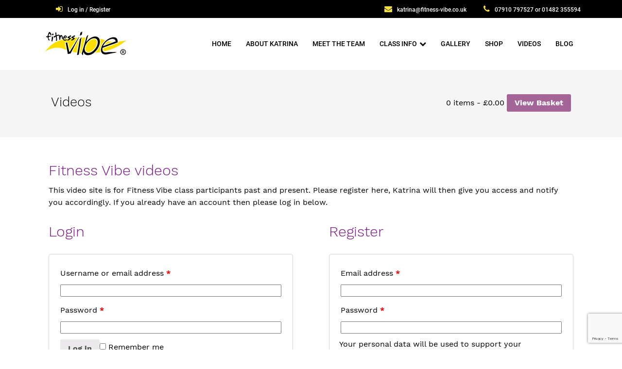

--- FILE ---
content_type: text/html; charset=UTF-8
request_url: https://fitness-vibe.co.uk/product/zumba-flow/
body_size: 49140
content:
<!doctype html>
<html lang="en">
<head><!-- Global site tag (gtag.js) - Google Analytics -->
    <script async src="https://www.googletagmanager.com/gtag/js?id=UA-9058156-43"></script>
    <script>
        window.dataLayer = window.dataLayer || [];
        function gtag(){dataLayer.push(arguments);}
        gtag('js', new Date());

        gtag('config', 'UA-9058156-43');
    </script>

    <title>Fitness Flow Video</title>
            <!-- Required meta tags -->
        <meta charset="utf-8">
        
      
        <meta name="viewport" content="width=device-width, initial-scale=1.0, maximum-scale=1.0, shrink-to-fit=no, user-scalable=no">

        <!-- Bootstrap CSS -->
        <link rel="stylesheet" href="https://fitness-vibe.co.uk/wp-content/themes/fitnessvibe303/css/bootstrap.min.css">

        <!-- Font Awesome -->
        <link href="https://fitness-vibe.co.uk/wp-content/themes/fitnessvibe303/css/font-awesome.min.css" rel="stylesheet">

        <!-- Slick -->
        <link href="https://fitness-vibe.co.uk/wp-content/themes/fitnessvibe303/js/slick/slick.css" rel="stylesheet">

        <!-- Styles CSS -->
        <link rel="stylesheet" href="https://fitness-vibe.co.uk/wp-content/themes/fitnessvibe303/css/sitestyles.min.css">
        <!--<link rel="stylesheet" href="css/pages/homepage-v1.css">-->

        <link rel="stylesheet" href="https://fitness-vibe.co.uk/wp-content/themes/fitnessvibe303/css/wp.css">
        
                <link rel="alternate" type="application/rss+xml" title="Fitness Vibe RSS Feed" href="https://fitness-vibe.co.uk/feed/" />
                
                
        <meta name='robots' content='max-image-preview:large' />
<link rel="alternate" type="application/rss+xml" title="Fitness Vibe &raquo; Feed" href="https://fitness-vibe.co.uk/feed/" />
<link rel="alternate" type="application/rss+xml" title="Fitness Vibe &raquo; Comments Feed" href="https://fitness-vibe.co.uk/comments/feed/" />
<link rel="alternate" type="application/rss+xml" title="Fitness Vibe &raquo; Fitness Flow Video Comments Feed" href="https://fitness-vibe.co.uk/product/zumba-flow/feed/" />
<script type="text/javascript">
/* <![CDATA[ */
window._wpemojiSettings = {"baseUrl":"https:\/\/s.w.org\/images\/core\/emoji\/15.0.3\/72x72\/","ext":".png","svgUrl":"https:\/\/s.w.org\/images\/core\/emoji\/15.0.3\/svg\/","svgExt":".svg","source":{"concatemoji":"https:\/\/fitness-vibe.co.uk\/wp-includes\/js\/wp-emoji-release.min.js?ver=6.6.4"}};
/*! This file is auto-generated */
!function(i,n){var o,s,e;function c(e){try{var t={supportTests:e,timestamp:(new Date).valueOf()};sessionStorage.setItem(o,JSON.stringify(t))}catch(e){}}function p(e,t,n){e.clearRect(0,0,e.canvas.width,e.canvas.height),e.fillText(t,0,0);var t=new Uint32Array(e.getImageData(0,0,e.canvas.width,e.canvas.height).data),r=(e.clearRect(0,0,e.canvas.width,e.canvas.height),e.fillText(n,0,0),new Uint32Array(e.getImageData(0,0,e.canvas.width,e.canvas.height).data));return t.every(function(e,t){return e===r[t]})}function u(e,t,n){switch(t){case"flag":return n(e,"\ud83c\udff3\ufe0f\u200d\u26a7\ufe0f","\ud83c\udff3\ufe0f\u200b\u26a7\ufe0f")?!1:!n(e,"\ud83c\uddfa\ud83c\uddf3","\ud83c\uddfa\u200b\ud83c\uddf3")&&!n(e,"\ud83c\udff4\udb40\udc67\udb40\udc62\udb40\udc65\udb40\udc6e\udb40\udc67\udb40\udc7f","\ud83c\udff4\u200b\udb40\udc67\u200b\udb40\udc62\u200b\udb40\udc65\u200b\udb40\udc6e\u200b\udb40\udc67\u200b\udb40\udc7f");case"emoji":return!n(e,"\ud83d\udc26\u200d\u2b1b","\ud83d\udc26\u200b\u2b1b")}return!1}function f(e,t,n){var r="undefined"!=typeof WorkerGlobalScope&&self instanceof WorkerGlobalScope?new OffscreenCanvas(300,150):i.createElement("canvas"),a=r.getContext("2d",{willReadFrequently:!0}),o=(a.textBaseline="top",a.font="600 32px Arial",{});return e.forEach(function(e){o[e]=t(a,e,n)}),o}function t(e){var t=i.createElement("script");t.src=e,t.defer=!0,i.head.appendChild(t)}"undefined"!=typeof Promise&&(o="wpEmojiSettingsSupports",s=["flag","emoji"],n.supports={everything:!0,everythingExceptFlag:!0},e=new Promise(function(e){i.addEventListener("DOMContentLoaded",e,{once:!0})}),new Promise(function(t){var n=function(){try{var e=JSON.parse(sessionStorage.getItem(o));if("object"==typeof e&&"number"==typeof e.timestamp&&(new Date).valueOf()<e.timestamp+604800&&"object"==typeof e.supportTests)return e.supportTests}catch(e){}return null}();if(!n){if("undefined"!=typeof Worker&&"undefined"!=typeof OffscreenCanvas&&"undefined"!=typeof URL&&URL.createObjectURL&&"undefined"!=typeof Blob)try{var e="postMessage("+f.toString()+"("+[JSON.stringify(s),u.toString(),p.toString()].join(",")+"));",r=new Blob([e],{type:"text/javascript"}),a=new Worker(URL.createObjectURL(r),{name:"wpTestEmojiSupports"});return void(a.onmessage=function(e){c(n=e.data),a.terminate(),t(n)})}catch(e){}c(n=f(s,u,p))}t(n)}).then(function(e){for(var t in e)n.supports[t]=e[t],n.supports.everything=n.supports.everything&&n.supports[t],"flag"!==t&&(n.supports.everythingExceptFlag=n.supports.everythingExceptFlag&&n.supports[t]);n.supports.everythingExceptFlag=n.supports.everythingExceptFlag&&!n.supports.flag,n.DOMReady=!1,n.readyCallback=function(){n.DOMReady=!0}}).then(function(){return e}).then(function(){var e;n.supports.everything||(n.readyCallback(),(e=n.source||{}).concatemoji?t(e.concatemoji):e.wpemoji&&e.twemoji&&(t(e.twemoji),t(e.wpemoji)))}))}((window,document),window._wpemojiSettings);
/* ]]> */
</script>
<style id='wp-emoji-styles-inline-css' type='text/css'>

	img.wp-smiley, img.emoji {
		display: inline !important;
		border: none !important;
		box-shadow: none !important;
		height: 1em !important;
		width: 1em !important;
		margin: 0 0.07em !important;
		vertical-align: -0.1em !important;
		background: none !important;
		padding: 0 !important;
	}
</style>
<link rel='stylesheet' id='wp-block-library-css' href='https://fitness-vibe.co.uk/wp-includes/css/dist/block-library/style.min.css?ver=6.6.4' type='text/css' media='all' />
<style id='classic-theme-styles-inline-css' type='text/css'>
/*! This file is auto-generated */
.wp-block-button__link{color:#fff;background-color:#32373c;border-radius:9999px;box-shadow:none;text-decoration:none;padding:calc(.667em + 2px) calc(1.333em + 2px);font-size:1.125em}.wp-block-file__button{background:#32373c;color:#fff;text-decoration:none}
</style>
<style id='global-styles-inline-css' type='text/css'>
:root{--wp--preset--aspect-ratio--square: 1;--wp--preset--aspect-ratio--4-3: 4/3;--wp--preset--aspect-ratio--3-4: 3/4;--wp--preset--aspect-ratio--3-2: 3/2;--wp--preset--aspect-ratio--2-3: 2/3;--wp--preset--aspect-ratio--16-9: 16/9;--wp--preset--aspect-ratio--9-16: 9/16;--wp--preset--color--black: #000000;--wp--preset--color--cyan-bluish-gray: #abb8c3;--wp--preset--color--white: #ffffff;--wp--preset--color--pale-pink: #f78da7;--wp--preset--color--vivid-red: #cf2e2e;--wp--preset--color--luminous-vivid-orange: #ff6900;--wp--preset--color--luminous-vivid-amber: #fcb900;--wp--preset--color--light-green-cyan: #7bdcb5;--wp--preset--color--vivid-green-cyan: #00d084;--wp--preset--color--pale-cyan-blue: #8ed1fc;--wp--preset--color--vivid-cyan-blue: #0693e3;--wp--preset--color--vivid-purple: #9b51e0;--wp--preset--gradient--vivid-cyan-blue-to-vivid-purple: linear-gradient(135deg,rgba(6,147,227,1) 0%,rgb(155,81,224) 100%);--wp--preset--gradient--light-green-cyan-to-vivid-green-cyan: linear-gradient(135deg,rgb(122,220,180) 0%,rgb(0,208,130) 100%);--wp--preset--gradient--luminous-vivid-amber-to-luminous-vivid-orange: linear-gradient(135deg,rgba(252,185,0,1) 0%,rgba(255,105,0,1) 100%);--wp--preset--gradient--luminous-vivid-orange-to-vivid-red: linear-gradient(135deg,rgba(255,105,0,1) 0%,rgb(207,46,46) 100%);--wp--preset--gradient--very-light-gray-to-cyan-bluish-gray: linear-gradient(135deg,rgb(238,238,238) 0%,rgb(169,184,195) 100%);--wp--preset--gradient--cool-to-warm-spectrum: linear-gradient(135deg,rgb(74,234,220) 0%,rgb(151,120,209) 20%,rgb(207,42,186) 40%,rgb(238,44,130) 60%,rgb(251,105,98) 80%,rgb(254,248,76) 100%);--wp--preset--gradient--blush-light-purple: linear-gradient(135deg,rgb(255,206,236) 0%,rgb(152,150,240) 100%);--wp--preset--gradient--blush-bordeaux: linear-gradient(135deg,rgb(254,205,165) 0%,rgb(254,45,45) 50%,rgb(107,0,62) 100%);--wp--preset--gradient--luminous-dusk: linear-gradient(135deg,rgb(255,203,112) 0%,rgb(199,81,192) 50%,rgb(65,88,208) 100%);--wp--preset--gradient--pale-ocean: linear-gradient(135deg,rgb(255,245,203) 0%,rgb(182,227,212) 50%,rgb(51,167,181) 100%);--wp--preset--gradient--electric-grass: linear-gradient(135deg,rgb(202,248,128) 0%,rgb(113,206,126) 100%);--wp--preset--gradient--midnight: linear-gradient(135deg,rgb(2,3,129) 0%,rgb(40,116,252) 100%);--wp--preset--font-size--small: 13px;--wp--preset--font-size--medium: 20px;--wp--preset--font-size--large: 36px;--wp--preset--font-size--x-large: 42px;--wp--preset--spacing--20: 0.44rem;--wp--preset--spacing--30: 0.67rem;--wp--preset--spacing--40: 1rem;--wp--preset--spacing--50: 1.5rem;--wp--preset--spacing--60: 2.25rem;--wp--preset--spacing--70: 3.38rem;--wp--preset--spacing--80: 5.06rem;--wp--preset--shadow--natural: 6px 6px 9px rgba(0, 0, 0, 0.2);--wp--preset--shadow--deep: 12px 12px 50px rgba(0, 0, 0, 0.4);--wp--preset--shadow--sharp: 6px 6px 0px rgba(0, 0, 0, 0.2);--wp--preset--shadow--outlined: 6px 6px 0px -3px rgba(255, 255, 255, 1), 6px 6px rgba(0, 0, 0, 1);--wp--preset--shadow--crisp: 6px 6px 0px rgba(0, 0, 0, 1);}:where(.is-layout-flex){gap: 0.5em;}:where(.is-layout-grid){gap: 0.5em;}body .is-layout-flex{display: flex;}.is-layout-flex{flex-wrap: wrap;align-items: center;}.is-layout-flex > :is(*, div){margin: 0;}body .is-layout-grid{display: grid;}.is-layout-grid > :is(*, div){margin: 0;}:where(.wp-block-columns.is-layout-flex){gap: 2em;}:where(.wp-block-columns.is-layout-grid){gap: 2em;}:where(.wp-block-post-template.is-layout-flex){gap: 1.25em;}:where(.wp-block-post-template.is-layout-grid){gap: 1.25em;}.has-black-color{color: var(--wp--preset--color--black) !important;}.has-cyan-bluish-gray-color{color: var(--wp--preset--color--cyan-bluish-gray) !important;}.has-white-color{color: var(--wp--preset--color--white) !important;}.has-pale-pink-color{color: var(--wp--preset--color--pale-pink) !important;}.has-vivid-red-color{color: var(--wp--preset--color--vivid-red) !important;}.has-luminous-vivid-orange-color{color: var(--wp--preset--color--luminous-vivid-orange) !important;}.has-luminous-vivid-amber-color{color: var(--wp--preset--color--luminous-vivid-amber) !important;}.has-light-green-cyan-color{color: var(--wp--preset--color--light-green-cyan) !important;}.has-vivid-green-cyan-color{color: var(--wp--preset--color--vivid-green-cyan) !important;}.has-pale-cyan-blue-color{color: var(--wp--preset--color--pale-cyan-blue) !important;}.has-vivid-cyan-blue-color{color: var(--wp--preset--color--vivid-cyan-blue) !important;}.has-vivid-purple-color{color: var(--wp--preset--color--vivid-purple) !important;}.has-black-background-color{background-color: var(--wp--preset--color--black) !important;}.has-cyan-bluish-gray-background-color{background-color: var(--wp--preset--color--cyan-bluish-gray) !important;}.has-white-background-color{background-color: var(--wp--preset--color--white) !important;}.has-pale-pink-background-color{background-color: var(--wp--preset--color--pale-pink) !important;}.has-vivid-red-background-color{background-color: var(--wp--preset--color--vivid-red) !important;}.has-luminous-vivid-orange-background-color{background-color: var(--wp--preset--color--luminous-vivid-orange) !important;}.has-luminous-vivid-amber-background-color{background-color: var(--wp--preset--color--luminous-vivid-amber) !important;}.has-light-green-cyan-background-color{background-color: var(--wp--preset--color--light-green-cyan) !important;}.has-vivid-green-cyan-background-color{background-color: var(--wp--preset--color--vivid-green-cyan) !important;}.has-pale-cyan-blue-background-color{background-color: var(--wp--preset--color--pale-cyan-blue) !important;}.has-vivid-cyan-blue-background-color{background-color: var(--wp--preset--color--vivid-cyan-blue) !important;}.has-vivid-purple-background-color{background-color: var(--wp--preset--color--vivid-purple) !important;}.has-black-border-color{border-color: var(--wp--preset--color--black) !important;}.has-cyan-bluish-gray-border-color{border-color: var(--wp--preset--color--cyan-bluish-gray) !important;}.has-white-border-color{border-color: var(--wp--preset--color--white) !important;}.has-pale-pink-border-color{border-color: var(--wp--preset--color--pale-pink) !important;}.has-vivid-red-border-color{border-color: var(--wp--preset--color--vivid-red) !important;}.has-luminous-vivid-orange-border-color{border-color: var(--wp--preset--color--luminous-vivid-orange) !important;}.has-luminous-vivid-amber-border-color{border-color: var(--wp--preset--color--luminous-vivid-amber) !important;}.has-light-green-cyan-border-color{border-color: var(--wp--preset--color--light-green-cyan) !important;}.has-vivid-green-cyan-border-color{border-color: var(--wp--preset--color--vivid-green-cyan) !important;}.has-pale-cyan-blue-border-color{border-color: var(--wp--preset--color--pale-cyan-blue) !important;}.has-vivid-cyan-blue-border-color{border-color: var(--wp--preset--color--vivid-cyan-blue) !important;}.has-vivid-purple-border-color{border-color: var(--wp--preset--color--vivid-purple) !important;}.has-vivid-cyan-blue-to-vivid-purple-gradient-background{background: var(--wp--preset--gradient--vivid-cyan-blue-to-vivid-purple) !important;}.has-light-green-cyan-to-vivid-green-cyan-gradient-background{background: var(--wp--preset--gradient--light-green-cyan-to-vivid-green-cyan) !important;}.has-luminous-vivid-amber-to-luminous-vivid-orange-gradient-background{background: var(--wp--preset--gradient--luminous-vivid-amber-to-luminous-vivid-orange) !important;}.has-luminous-vivid-orange-to-vivid-red-gradient-background{background: var(--wp--preset--gradient--luminous-vivid-orange-to-vivid-red) !important;}.has-very-light-gray-to-cyan-bluish-gray-gradient-background{background: var(--wp--preset--gradient--very-light-gray-to-cyan-bluish-gray) !important;}.has-cool-to-warm-spectrum-gradient-background{background: var(--wp--preset--gradient--cool-to-warm-spectrum) !important;}.has-blush-light-purple-gradient-background{background: var(--wp--preset--gradient--blush-light-purple) !important;}.has-blush-bordeaux-gradient-background{background: var(--wp--preset--gradient--blush-bordeaux) !important;}.has-luminous-dusk-gradient-background{background: var(--wp--preset--gradient--luminous-dusk) !important;}.has-pale-ocean-gradient-background{background: var(--wp--preset--gradient--pale-ocean) !important;}.has-electric-grass-gradient-background{background: var(--wp--preset--gradient--electric-grass) !important;}.has-midnight-gradient-background{background: var(--wp--preset--gradient--midnight) !important;}.has-small-font-size{font-size: var(--wp--preset--font-size--small) !important;}.has-medium-font-size{font-size: var(--wp--preset--font-size--medium) !important;}.has-large-font-size{font-size: var(--wp--preset--font-size--large) !important;}.has-x-large-font-size{font-size: var(--wp--preset--font-size--x-large) !important;}
:where(.wp-block-post-template.is-layout-flex){gap: 1.25em;}:where(.wp-block-post-template.is-layout-grid){gap: 1.25em;}
:where(.wp-block-columns.is-layout-flex){gap: 2em;}:where(.wp-block-columns.is-layout-grid){gap: 2em;}
:root :where(.wp-block-pullquote){font-size: 1.5em;line-height: 1.6;}
</style>
<link rel='stylesheet' id='photoswipe-css' href='https://fitness-vibe.co.uk/wp-content/plugins/woocommerce/assets/css/photoswipe/photoswipe.css?ver=3.5.10' type='text/css' media='all' />
<link rel='stylesheet' id='photoswipe-default-skin-css' href='https://fitness-vibe.co.uk/wp-content/plugins/woocommerce/assets/css/photoswipe/default-skin/default-skin.css?ver=3.5.10' type='text/css' media='all' />
<link rel='stylesheet' id='woocommerce-layout-css' href='https://fitness-vibe.co.uk/wp-content/plugins/woocommerce/assets/css/woocommerce-layout.css?ver=3.5.10' type='text/css' media='all' />
<link rel='stylesheet' id='woocommerce-smallscreen-css' href='https://fitness-vibe.co.uk/wp-content/plugins/woocommerce/assets/css/woocommerce-smallscreen.css?ver=3.5.10' type='text/css' media='only screen and (max-width: 768px)' />
<link rel='stylesheet' id='woocommerce-general-css' href='https://fitness-vibe.co.uk/wp-content/plugins/woocommerce/assets/css/woocommerce.css?ver=3.5.10' type='text/css' media='all' />
<style id='woocommerce-inline-inline-css' type='text/css'>
.woocommerce form .form-row .required { visibility: visible; }
</style>
<link rel='stylesheet' id='wc-gateway-ppec-frontend-css' href='https://fitness-vibe.co.uk/wp-content/plugins/woocommerce-gateway-paypal-express-checkout/assets/css/wc-gateway-ppec-frontend.css?ver=2.1.3' type='text/css' media='all' />
<script type="text/javascript" src="https://fitness-vibe.co.uk/wp-includes/js/jquery/jquery.min.js?ver=3.7.1" id="jquery-core-js"></script>
<script type="text/javascript" src="https://fitness-vibe.co.uk/wp-includes/js/jquery/jquery-migrate.min.js?ver=3.4.1" id="jquery-migrate-js"></script>
<link rel="https://api.w.org/" href="https://fitness-vibe.co.uk/wp-json/" /><link rel="alternate" title="JSON" type="application/json" href="https://fitness-vibe.co.uk/wp-json/wp/v2/product/1966" /><link rel="EditURI" type="application/rsd+xml" title="RSD" href="https://fitness-vibe.co.uk/xmlrpc.php?rsd" />
<meta name="generator" content="WordPress 6.6.4" />
<meta name="generator" content="WooCommerce 3.5.10" />
<link rel="canonical" href="https://fitness-vibe.co.uk/product/zumba-flow/" />
<link rel='shortlink' href='https://fitness-vibe.co.uk/?p=1966' />
<link rel="alternate" title="oEmbed (JSON)" type="application/json+oembed" href="https://fitness-vibe.co.uk/wp-json/oembed/1.0/embed?url=https%3A%2F%2Ffitness-vibe.co.uk%2Fproduct%2Fzumba-flow%2F" />
<link rel="alternate" title="oEmbed (XML)" type="text/xml+oembed" href="https://fitness-vibe.co.uk/wp-json/oembed/1.0/embed?url=https%3A%2F%2Ffitness-vibe.co.uk%2Fproduct%2Fzumba-flow%2F&#038;format=xml" />
	<noscript><style>.woocommerce-product-gallery{ opacity: 1 !important; }</style></noscript>
	        
        <link rel="alternate" type="application/rss+xml" href="https://fitness-vibe.co.uk/feed/" title="Fitness Vibe latest posts" />
        <link rel="alternate" type="application/rss+xml" href="https://fitness-vibe.co.uk/comments/feed/" title="Fitness Vibe latest comments" />
        <link rel="pingback" href="https://fitness-vibe.co.uk/xmlrpc.php" />

    
        
    <style type="text/css">

        .woocommerce-input-wrapper{
            width:100%;
        }

    </style>
    <link
            href="https://fitness-vibe.co.uk/wp-content/themes/fitnessvibe303/assets/favicon/favicon.png"
            rel="icon"
            type="image/x-icon"
    />
    <link
            href="https://fitness-vibe.co.uk/wp-content/themes/fitnessvibe303/assets/favicon/favicon-dlightsvg"
            rel="icon"
            media="(prefers-color-scheme: light)"
            type="image/svg+xml"
    />
    <link
            href="https://fitness-vibe.co.uk/wp-content/themes/fitnessvibe303/assets/favicon/favicon-light.svg"
            rel="icon"
            media="(prefers-color-scheme: dark)"
            type="image/svg+xml"
    />
</head>

<body class="product-template-default single single-product postid-1966 woocommerce woocommerce-page woocommerce-no-js">
<div id="wrapper" class="hfeed">

    <header>
        <div class="g--bg-black">
            <div class="container">
                <div class="row">
                    <div class="col-sm-4">
                        <div class="g--overflow-hidden g--pt-8 g--pb-7">
                        <div class="text-left d-inline g--pl-30">
                            <i class="fa fa-sign-in g--font-size-16 g--color-primary g--pr-10"></i><a class="g--color-white g--font-size-12 g--font-two g--font-weight-500 g--pb-3" href="https://fitness-vibe.co.uk/my-account">Log in / Register</a>
                        </div>
                        </div>
                    </div>
                    <div class="col-sm-8 d-none d-md-block">
                        <div class="g--overflow-hidden text-right g--pt-8 g--pb-7">
                            <div class="text-right d-inline g--pr-30">
                                <i class="fa fa-envelope g--font-size-16 g--color-primary g--pr-10"></i><a class="g--color-white g--font-size-12 g--font-two g--font-weight-500 g--line-height-1" href="mailto:katrina@fitness-vibe.co.uk">katrina@fitness-vibe.co.uk</a>
                            </div>
                            <span class="text-right g--color-white d-inline">
                        <i class="fa fa-phone g--font-size-16 g--color-primary g--pr-10"></i><span class="g--font-size-12 g--font-two g--font-weight-500 g--line-height-1">07910 797527 or 01482 355594</span></span>
                        </div>

                    </div>

                </div>
            </div>
        </div>
<div class="header">

    <nav class="nav-v1 navbar navbar-expand-lg">

        <div class="container">


            <a href="#" class="navbar-brand d-flex"><img src="https://fitness-vibe.co.uk/wp-content/themes/fitnessvibe303/assets/fitnessvibe/header-logo.png" alt="Fitness Vibe" /></a>

   
            <div id="nav-button" class="navbar-toggler navbar-toggler-right btn g--line-height-1 g--brd-none g--pa-0 nav-button"  aria-label="Toggle navigation" aria-expanded="false" aria-controls="navBar" data-toggle="collapse" data-target="#navBar">
                <span></span>
                <span></span>
                <span></span>
                <span></span>
                <span></span>
                <span></span>
            </div>

            <div class="collapse navbar-collapse align-items-center flex-sm-row g-pt-10 g-pt-5--lg g-mr-40--lg" id="navBar">







                <ul class="navbar-nav text-uppercase g-pos-rel g-font-weight-600 ml-auto">

                    <li id="menu-item-65" class="menu-item menu-item-type-post_type menu-item-object-page menu-item-home menu-item-65 nav-item position-relative g--mx-10--lg g--mx-15--xl"><a href="https://fitness-vibe.co.uk/" class="link nav-link g--py-10 g--py-20--lg g--px-10 g--px-0--lg g--font-weight-500">Home<span class="underline"></span></a></li>
<li id="menu-item-64" class="menu-item menu-item-type-post_type menu-item-object-page menu-item-64 nav-item position-relative g--mx-10--lg g--mx-15--xl"><a href="https://fitness-vibe.co.uk/about-katrina/" class="link nav-link g--py-10 g--py-20--lg g--px-10 g--px-0--lg g--font-weight-500">About Katrina<span class="underline"></span></a></li>
<li id="menu-item-1055" class="menu-item menu-item-type-post_type menu-item-object-page menu-item-1055 nav-item position-relative g--mx-10--lg g--mx-15--xl"><a href="https://fitness-vibe.co.uk/meet-the-team/" class="link nav-link g--py-10 g--py-20--lg g--px-10 g--px-0--lg g--font-weight-500">Meet The Team<span class="underline"></span></a></li>
<li id="menu-item-66" class="menu-item menu-item-type-custom menu-item-object-custom menu-item-has-children menu-item-66 nav-item position-relative g--mx-10--lg g--mx-15--xl accordion-item"><a href="#" class="link nav-link g--py-10 g--py-20--lg g--px-10 g--px-0--lg g--font-weight-500 nav-drop" aria-haspopup="true"
                                    data-toggle="dropdown"
                                    aria-expanded="false"
                                    data-position="left"
                                    data-animation-in="fadeIn"
                                    data-animation-out="fadeOut"
                                    id="link-66">Class Info<span class="underline"></span></a>
<ul class="dropdown-menu" aria-labelledby="link-66" 
> 	<li id="menu-item-63" class="menu-item menu-item-type-post_type menu-item-object-page menu-item-63 dropdown-item"><a href="https://fitness-vibe.co.uk/zumba-fitness/" class="link g--py-10 g--px-10 g--px-20--lg">Zumba Fitness</a></li>
	<li id="menu-item-62" class="menu-item menu-item-type-post_type menu-item-object-page menu-item-62 dropdown-item"><a href="https://fitness-vibe.co.uk/zumba-gold/" class="link g--py-10 g--px-10 g--px-20--lg">Zumba Gold</a></li>
	<li id="menu-item-61" class="menu-item menu-item-type-post_type menu-item-object-page menu-item-61 dropdown-item"><a href="https://fitness-vibe.co.uk/strictly-fitsteps/" class="link g--py-10 g--px-10 g--px-20--lg">Fitsteps</a></li>
	<li id="menu-item-418" class="menu-item menu-item-type-post_type menu-item-object-page menu-item-418 dropdown-item"><a href="https://fitness-vibe.co.uk/fitness-gold/" class="link g--py-10 g--px-10 g--px-20--lg">Fitness Gold</a></li>
	<li id="menu-item-705" class="menu-item menu-item-type-post_type menu-item-object-page menu-item-705 dropdown-item"><a href="https://fitness-vibe.co.uk/fitness-body/" class="link g--py-10 g--px-10 g--px-20--lg">Fitness Body</a></li>
</ul>
</li>
<li id="menu-item-59" class="menu-item menu-item-type-post_type menu-item-object-page menu-item-59 nav-item position-relative g--mx-10--lg g--mx-15--xl"><a href="https://fitness-vibe.co.uk/gallery/" class="link nav-link g--py-10 g--py-20--lg g--px-10 g--px-0--lg g--font-weight-500">Gallery<span class="underline"></span></a></li>
<li id="menu-item-380" class="menu-item menu-item-type-post_type menu-item-object-page current_page_parent menu-item-380 nav-item position-relative g--mx-10--lg g--mx-15--xl"><a href="https://fitness-vibe.co.uk/shop/" class="link nav-link g--py-10 g--py-20--lg g--px-10 g--px-0--lg g--font-weight-500">Shop<span class="underline"></span></a></li>
<li id="menu-item-1357" class="menu-item menu-item-type-post_type menu-item-object-page menu-item-1357 nav-item position-relative g--mx-10--lg g--mx-15--xl"><a href="https://fitness-vibe.co.uk/videos/" class="link nav-link g--py-10 g--py-20--lg g--px-10 g--px-0--lg g--font-weight-500">Videos<span class="underline"></span></a></li>
<li id="menu-item-60" class="menu-item menu-item-type-post_type menu-item-object-page menu-item-60 nav-item position-relative g--mx-10--lg g--mx-15--xl"><a href="https://fitness-vibe.co.uk/blog/" class="link nav-link g--py-10 g--py-20--lg g--px-10 g--px-0--lg g--font-weight-500">Blog<span class="underline"></span></a></li>


              

                </ul>
            </div>

        </div>


    </nav>

</div>


</header>

        
        <div id="main">
<section class="page-heading-v1">
    <div class="container">
        <div class="row">


                
            <div class="col-sm-4">
                        <h1 class="g--font-weight-300 g--pt-20 g--px-10 g--px-20--md text-center g--py-30--sm g--py-50--md g--font-size-18 g--font-size-27--md text-sm-left">Videos</h1>

            </div>

                    <div class="col-sm-8">
                        <div class="g--pb-20 g--px-10 g--px-20--md text-center g--py-30--sm g--py-50--md float-sm-right g--font-size-12 g--font-size-16--md">
                            <span>0 items - <span class="woocommerce-Price-amount amount"><span class="woocommerce-Price-currencySymbol">&pound;</span>0.00</span></span>
                        <a class="cart-customlocation single_add_to_cart_button button alt" href="https://fitness-vibe.co.uk/cart/" title="View your shopping cart">View Basket</a>

                    </div>
                    </div>

                
        </div>
    </div>
</section>

                <div class="container">
                        <div class="row">
                        





                            
                                <div class="col">


                                    <div id="post-1966" class="content-area g--mb-20 g--mt-50 post-1966 product type-product status-publish has-post-thumbnail product_cat-workout-videos first instock virtual sold-individually purchasable product-type-simple">







                                        <div class="entry-content">
<!--                                            <h1 class="entry-title">--><!--</h1>-->
                                            <div class="woocommerce">			<div class="single-product" data-product-page-preselected-id="0">
				<div class="woocommerce-notices-wrapper"></div>


	

            <div id="product-1966" class="post-1966 product type-product status-publish has-post-thumbnail product_cat-workout-videos instock virtual sold-individually purchasable product-type-simple">

                     <div class="woocommerce-page content-area">
    <div class="col-12"><h2>Fitness Vibe videos</h2>
        <p>This video site is for Fitness Vibe class participants past and present. Please register here, Katrina will then give you access and notify you accordingly. If you already have an account then please log in below.</p></div>
    <div class="woocommerce">
		<div class="woocommerce-notices-wrapper"></div>
		
        <div class="u-columns col2-set" id="customer_login">

            <div class="u-column1 col-1">

				
                <h2>Login</h2>

                <form class="woocommerce-form woocommerce-form-login login" method="post">

					
                    <p class="woocommerce-form-row woocommerce-form-row--wide form-row form-row-wide">
                        <label for="username">Username or email address&nbsp;<span class="required">*</span></label>
                        <input type="text" class="woocommerce-Input woocommerce-Input--text input-text" name="username" id="username" autocomplete="username" value="" />                    </p>
                    <p class="woocommerce-form-row woocommerce-form-row--wide form-row form-row-wide">
                        <label for="password">Password&nbsp;<span class="required">*</span></label>
                        <input class="woocommerce-Input woocommerce-Input--text input-text" type="password" name="password" id="password" autocomplete="current-password" />
                    </p>

					
                    <p class="form-row">
						<input type="hidden" id="woocommerce-login-nonce" name="woocommerce-login-nonce" value="53cceb1e25" /><input type="hidden" name="_wp_http_referer" value="/product/zumba-flow/" />                        <button type="submit" class="woocommerce-Button button" name="login" value="Log in">Log in</button>
                        <label class="woocommerce-form__label woocommerce-form__label-for-checkbox inline">
                            <input class="woocommerce-form__input woocommerce-form__input-checkbox" name="rememberme" type="checkbox" id="rememberme" value="forever" /> <span>Remember me</span>
                        </label>
                    </p>
                    <p class="woocommerce-LostPassword lost_password">
                        <a href="https://fitness-vibe.co.uk/my-account/lost-password/">Lost your password?</a>
                    </p>

					
                </form>

				
            </div>

            <div class="u-column2 col-2">

                <h2>Register</h2>
                
                <form method="post" class="woocommerce-form woocommerce-form-register register"  >

					
					
                    <p class="woocommerce-form-row woocommerce-form-row--wide form-row form-row-wide">
                        <label for="reg_email">Email address&nbsp;<span class="required">*</span></label>
                        <input type="email" class="woocommerce-Input woocommerce-Input--text input-text" name="email" id="reg_email" autocomplete="email" value="" />                    </p>

					
                        <p class="woocommerce-form-row woocommerce-form-row--wide form-row form-row-wide">
                            <label for="reg_password">Password&nbsp;<span class="required">*</span></label>
                            <input type="password" class="woocommerce-Input woocommerce-Input--text input-text" name="password" id="reg_password" autocomplete="new-password" />
                        </p>

					
					<div class="woocommerce-privacy-policy-text"><p>Your personal data will be used to support your experience throughout this website, to manage access to your account, and for other purposes described in our <a href="https://fitness-vibe.co.uk/privacy-policy/" class="woocommerce-privacy-policy-link" target="_blank">privacy policy</a>.</p>
</div>
                    <p class="woocommerce-FormRow form-row">
						<input type="hidden" id="woocommerce-register-nonce" name="woocommerce-register-nonce" value="9098140d25" /><input type="hidden" name="_wp_http_referer" value="/product/zumba-flow/" />                        <button type="submit" class="woocommerce-Button button" name="register" value="Register">Register</button>
                    </p>

					
                </form>

            </div>

        </div>
	
		
    </div></div>


            </div>

        


			</div>
			</div>                                            

                                        </div><!-- .entry-contents -->



                                    </div><!-- #post-1966 -->


                                </div>


                            

                        </div><!-- .row -->
                </div><!-- .container -->

</div><!-- #main -->



<footer class="footer-v1 g--pt-100">
    <div class="container xxl text-center text-md-left">
        <div class="row">
            <div class="col-md-6 col-lg-4">
                <img class="img-fluid g--mt-minus-35--lg" src="https://fitness-vibe.co.uk/wp-content/themes/fitnessvibe303/assets/fitnessvibe/footer-logo.png" alt="Fitness Vibe Logo" />
                <span class="g--font-size-22 d-block g--color-white g--mt-20">Fitness, Fun and Friendship.</span>
                <span class="g--font-size-15 d-block font-weight:500 g--color-slate-v1 ">For more information check my social networks.</span>

                <ul class="list-unstyled mt-4 d-inline-flex g--mt-20 g--mt-10--lg g--mt-50--xl">

                    <li class="float-left g--mx-20 g--mx-0--md g--mr-30--md"><a target="_blank" href="https://www.facebook.com/FitnessVibeHull/"><i class="fa fa-facebook-square g--color-facebook g--font-size-45"></i></i> </a> </li>
                    <li class="float-left g--mx-20 g--mx-0--md g--mr-30--md"><a target="_blank" href="http://www.twitter.com/fitnessvibehull"><i class="fa fa-twitter g--color-twitter g--font-size-45"></i></i> </a> </li>
                    <li class="float-left g--mx-20 g--mx-0--md g--mr-30--md"><a target="_blank" href="https://www.youtube.com/channel/UCO3iqcEFjLvVbkNJIHQxiOw"><i class="fa fa-youtube g--color-youtube g--font-size-45"></i></i> </a> </li>

                </ul>
            </div>
            <div class="col-md-6 col-lg-4">
                <h3 class="footer-title g--font-size-17 g--mt-20 g--mt-35--md g--mt-0--lg g--mt-0--xl">Contact</h3>
                <p class="g--color-white g--font-size-14 g--font-two">Telephone during my business<br />
                    hours or drop me an email.<br /><br />

                    <span class="g--font-two g--font-size-17">07910 797527  or  01482 355594</span></p>

                <a class="footer-link p-2 d-inline-block g--pr-20" href="mailto:katrina@fitness-vibe.co.uk"><i class="fa ml-2 fa-envelope g--font-size-16 g--color-black g--pr-10"></i>katrina@fitness-vibe.co.uk</a>

                <!--<h3 class="footer-title g&#45;&#45;font-size-17 g&#45;&#45;mt-22">Contactable Hours</h3>-->
                <!--<p class="g&#45;&#45;color-white g&#45;&#45;font-size-14 g&#45;&#45;font-two"><span class="g&#45;&#45;font-weight-700">Monday - Friday:</span> 9am to 5pm<br>-->
                <!--<span class="g&#45;&#45;font-weight-700">Saturday:</span> 10am to 12pm<br>-->
                <!--<span class="g&#45;&#45;font-weight-700">Sunday:</span> 11am to 1pm</p>-->

                <ul class="list-inline g--mt-30 g--mt-25--md g--mt-25--xl">
                    <li class="list-inline-item"><img src="https://fitness-vibe.co.uk/wp-content/themes/fitnessvibe303/assets/fitnessvibe/footer-icon-zumba.png" alt="Certified Zumba Instructor"></li>
                    <li class="list-inline-item"><img src="https://fitness-vibe.co.uk/wp-content/themes/fitnessvibe303/assets/fitnessvibe/footer-icon-zumba-gold.png" alt="Certified Zumba Gold Instructor"></li>
                    <li class="list-inline-item"><img src="https://fitness-vibe.co.uk/wp-content/themes/fitnessvibe303/assets/fitnessvibe/footer-icon-zumba-toning.png" alt="Certified Zumba Toning Instructor"></li>
                </ul>

            </div>
            <div class="col-md col-lg-4">
                <div class="row">
                    <div class="col-md-6 col-lg-12">
                        <img class="g--mt-minus-35--lg img-fluid" src="https://fitness-vibe.co.uk/wp-content/themes/fitnessvibe303/assets/fitnessvibe/logo-fitsteps.png" alt="Official Fitsteps Instructor" />
                        <p class="g--color-white g--font-size-14 g--font-two">UK FITSTEPS AMBASSADOR<br>
                            AND FITSTEPS PIONEER INSTRUCTOR</p>
                    </div>
                    <div class="col-md-6 col-lg-12">
                        <img class="g--mt-15 g--mt-0--lg g--mb-10 img-fluid" src="https://fitness-vibe.co.uk/wp-content/themes/fitnessvibe303/assets/fitnessvibe/logo-project-mayhem.png" alt="Official Project Mayhem" />
                        <p class="g--color-white g--font-size-14 g--font-two">NATIONAL COMMUNITY FITNESS AWARDS<br>
                            FEMALE COMMUNITY FITNESS INSTRUCTOR<br>
                            OF THE YEAR 2017</p>
                    </div>
                </div>
            </div>
        </div>
    </div>
    <div class="g--mt-60 g--bg-white-opacity-0_1 py-3 g--color-white g--font-two font-size12">
        <div class="container">
            <div class="row">
                <div class="col-sm text-center">
                    <span class="d-inline-block">&copy; Web content copyright - Fitness Vibe.</span> <span class="d-inline-block">&copy; Web design copyright - <a class="g--color-white g--text-underline g--text-underline--none--hover" href="http://www.chriscannon.co.uk" target="_blank" >Chris Cannon.</a></span>
                </div>
            </div>
        </div>
    </div>
</footer>
		<!-- and <a href="https://fitness-vibe.co.uk/comments/feed/">Comments (RSS)</a>. -->


		<!-- 63 queries. 0.467 seconds. -->
        
</div><!-- #wrapper -->
<!-- Optional JavaScript -->
<!-- jQuery first, then Popper.js, then Bootstrap JS -->
<!--<script src="--><!--/js/jquery.min.js"></script>-->
<!--<script src="--><!--/js/jquery-2.0.2.js"></script>-->
<script src="https://code.jquery.com/jquery-2.0.0.min.js"></script>
<script src="https://fitness-vibe.co.uk/wp-content/themes/fitnessvibe303/js/bootstrap.min.js"></script>


    <script src="https://cdnjs.cloudflare.com/ajax/libs/stellar.js/0.6.2/jquery.stellar.min.js"></script>


<script>





    /* <![CDATA[ */
    var j = jQuery.noConflict();

    j(window).load(function() {


        j('#slider').slick({
            lazyLoad: 'progressive',
            arrows: true,
            autoplay: true,
            nextArrow: '<a class="slick-next"></a>',
            prevArrow: '<a class="slick-prev"></a>',
            autoplaySpeed: 6000,
            slidesToShow: 1,
            fade: true,
            centerMode: true,
            adaptiveHeight: true

        });
    });


    j(document).ready(function() {

        


        j.stellar({
            horizontalScrolling: false,
            responsive: true
        });


        j('#nav-button').click(function(){
            j(this).toggleClass('open');
            j('.nav-drop.pop').not(this).removeClass('pop');
        });

        j('.nav-drop').click(function(){
            j('.nav-drop.pop').not(this).removeClass('pop');
            j(this).toggleClass('pop');
        });

        j(document).click(function() {
            j('.nav-drop.pop').removeClass('pop'); //make all inactive
        });


    }); // ready

    j(".widget-archive li a").on("click", function(e){

        if((j(this).parent().children().length > 1) && (!j(this).parent().hasClass('open'))) { /* length 1 = the a href, more than 1 = it has children */
           e.preventDefault();
        }

        if(j(this).parent().children().length > 1) {
            if(!j(this).parent().hasClass("open")) {
                // hide any open menus and remove all other classes
                j(this).parent().siblings().find('ul').slideUp(200);
                j(this).parent().parent().find('li').removeClass("open");
                // open our new menu and add the open class
                j(this).next("ul").slideDown(200);
                j(this).parent().addClass('open');
            }

            else if(j(this).parent().hasClass("open")) {
                j(this).parent().removeClass('open');
                j(this).next("ul").slideUp(200);
                j(this).next("ul").find("li").removeClass('open');
                j(this).next("ul").children("li").find("ul").slideUp(200);
            }
        }
    });







    /* ]]> */



</script>



<!--<script src="--><!--/js/app.min.js"></script>-->

<div class="pswp" tabindex="-1" role="dialog" aria-hidden="true">
	<div class="pswp__bg"></div>
	<div class="pswp__scroll-wrap">
		<div class="pswp__container">
			<div class="pswp__item"></div>
			<div class="pswp__item"></div>
			<div class="pswp__item"></div>
		</div>
		<div class="pswp__ui pswp__ui--hidden">
			<div class="pswp__top-bar">
				<div class="pswp__counter"></div>
				<button class="pswp__button pswp__button--close" aria-label="Close (Esc)"></button>
				<button class="pswp__button pswp__button--share" aria-label="Share"></button>
				<button class="pswp__button pswp__button--fs" aria-label="Toggle fullscreen"></button>
				<button class="pswp__button pswp__button--zoom" aria-label="Zoom in/out"></button>
				<div class="pswp__preloader">
					<div class="pswp__preloader__icn">
						<div class="pswp__preloader__cut">
							<div class="pswp__preloader__donut"></div>
						</div>
					</div>
				</div>
			</div>
			<div class="pswp__share-modal pswp__share-modal--hidden pswp__single-tap">
				<div class="pswp__share-tooltip"></div>
			</div>
			<button class="pswp__button pswp__button--arrow--left" aria-label="Previous (arrow left)"></button>
			<button class="pswp__button pswp__button--arrow--right" aria-label="Next (arrow right)"></button>
			<div class="pswp__caption">
				<div class="pswp__caption__center"></div>
			</div>
		</div>
	</div>
</div>
	<script type="text/javascript">
		var c = document.body.className;
		c = c.replace(/woocommerce-no-js/, 'woocommerce-js');
		document.body.className = c;
	</script>
	<link rel='stylesheet' id='dashicons-css' href='https://fitness-vibe.co.uk/wp-includes/css/dashicons.min.css?ver=6.6.4' type='text/css' media='all' />
<link rel='stylesheet' id='wordfence-ls-login-css' href='https://fitness-vibe.co.uk/wp-content/plugins/wordfence/modules/login-security/css/login.1766263234.css?ver=1.1.15' type='text/css' media='all' />
<script type="text/javascript" src="https://fitness-vibe.co.uk/wp-includes/js/comment-reply.min.js?ver=6.6.4" id="comment-reply-js" async="async" data-wp-strategy="async"></script>
<script type="text/javascript" src="https://fitness-vibe.co.uk/wp-content/plugins/woocommerce/assets/js/jquery-blockui/jquery.blockUI.min.js?ver=2.70" id="jquery-blockui-js"></script>
<script type="text/javascript" id="wc-add-to-cart-js-extra">
/* <![CDATA[ */
var wc_add_to_cart_params = {"ajax_url":"\/wp-admin\/admin-ajax.php","wc_ajax_url":"\/?wc-ajax=%%endpoint%%","i18n_view_cart":"View basket","cart_url":"https:\/\/fitness-vibe.co.uk\/cart\/","is_cart":"","cart_redirect_after_add":"no"};
/* ]]> */
</script>
<script type="text/javascript" src="https://fitness-vibe.co.uk/wp-content/plugins/woocommerce/assets/js/frontend/add-to-cart.min.js?ver=3.5.10" id="wc-add-to-cart-js"></script>
<script type="text/javascript" src="https://fitness-vibe.co.uk/wp-content/plugins/woocommerce/assets/js/zoom/jquery.zoom.min.js?ver=1.7.21" id="zoom-js"></script>
<script type="text/javascript" src="https://fitness-vibe.co.uk/wp-content/plugins/woocommerce/assets/js/flexslider/jquery.flexslider.min.js?ver=2.7.2" id="flexslider-js"></script>
<script type="text/javascript" src="https://fitness-vibe.co.uk/wp-content/plugins/woocommerce/assets/js/photoswipe/photoswipe.min.js?ver=4.1.1" id="photoswipe-js"></script>
<script type="text/javascript" src="https://fitness-vibe.co.uk/wp-content/plugins/woocommerce/assets/js/photoswipe/photoswipe-ui-default.min.js?ver=4.1.1" id="photoswipe-ui-default-js"></script>
<script type="text/javascript" id="wc-single-product-js-extra">
/* <![CDATA[ */
var wc_single_product_params = {"i18n_required_rating_text":"Please select a rating","review_rating_required":"yes","flexslider":{"rtl":false,"animation":"slide","smoothHeight":true,"directionNav":false,"controlNav":"thumbnails","slideshow":false,"animationSpeed":500,"animationLoop":false,"allowOneSlide":false},"zoom_enabled":"1","zoom_options":[],"photoswipe_enabled":"1","photoswipe_options":{"shareEl":false,"closeOnScroll":false,"history":false,"hideAnimationDuration":0,"showAnimationDuration":0},"flexslider_enabled":"1"};
/* ]]> */
</script>
<script type="text/javascript" src="https://fitness-vibe.co.uk/wp-content/plugins/woocommerce/assets/js/frontend/single-product.min.js?ver=3.5.10" id="wc-single-product-js"></script>
<script type="text/javascript" src="https://fitness-vibe.co.uk/wp-content/plugins/woocommerce/assets/js/js-cookie/js.cookie.min.js?ver=2.1.4" id="js-cookie-js"></script>
<script type="text/javascript" id="woocommerce-js-extra">
/* <![CDATA[ */
var woocommerce_params = {"ajax_url":"\/wp-admin\/admin-ajax.php","wc_ajax_url":"\/?wc-ajax=%%endpoint%%"};
/* ]]> */
</script>
<script type="text/javascript" src="https://fitness-vibe.co.uk/wp-content/plugins/woocommerce/assets/js/frontend/woocommerce.min.js?ver=3.5.10" id="woocommerce-js"></script>
<script type="text/javascript" id="wc-cart-fragments-js-extra">
/* <![CDATA[ */
var wc_cart_fragments_params = {"ajax_url":"\/wp-admin\/admin-ajax.php","wc_ajax_url":"\/?wc-ajax=%%endpoint%%","cart_hash_key":"wc_cart_hash_006b1adb932777416325ee393792f575","fragment_name":"wc_fragments_006b1adb932777416325ee393792f575"};
/* ]]> */
</script>
<script type="text/javascript" src="https://fitness-vibe.co.uk/wp-content/plugins/woocommerce/assets/js/frontend/cart-fragments.min.js?ver=3.5.10" id="wc-cart-fragments-js"></script>
<script type="text/javascript" src="https://www.google.com/recaptcha/api.js?render=6LcFoJgpAAAAAFaFmdsB1ANxlbatQyB2_-TAIDg7&amp;ver=6.6.4" id="wordfence-ls-recaptcha-js"></script>
<script type="text/javascript" id="wordfence-ls-login-js-extra">
/* <![CDATA[ */
var WFLS_LOGIN_TRANSLATIONS = {"Message to Support":"Message to Support","Send":"Send","An error was encountered while trying to send the message. Please try again.":"An error was encountered while trying to send the message. Please try again.","<strong>ERROR<\/strong>: An error was encountered while trying to send the message. Please try again.":"<strong>ERROR<\/strong>: An error was encountered while trying to send the message. Please try again.","Login failed with status code 403. Please contact the site administrator.":"Login failed with status code 403. Please contact the site administrator.","<strong>ERROR<\/strong>: Login failed with status code 403. Please contact the site administrator.":"<strong>ERROR<\/strong>: Login failed with status code 403. Please contact the site administrator.","Login failed with status code 503. Please contact the site administrator.":"Login failed with status code 503. Please contact the site administrator.","<strong>ERROR<\/strong>: Login failed with status code 503. Please contact the site administrator.":"<strong>ERROR<\/strong>: Login failed with status code 503. Please contact the site administrator.","Wordfence 2FA Code":"Wordfence 2FA Code","Remember for 30 days":"Remember for 30 days","Log In":"Log In","<strong>ERROR<\/strong>: An error was encountered while trying to authenticate. Please try again.":"<strong>ERROR<\/strong>: An error was encountered while trying to authenticate. Please try again.","The Wordfence 2FA Code can be found within the authenticator app you used when first activating two-factor authentication. You may also use one of your recovery codes.":"The Wordfence 2FA Code can be found within the authenticator app you used when first activating two-factor authentication. You may also use one of your recovery codes."};
var WFLSVars = {"ajaxurl":"\/wp-admin\/admin-ajax.php","nonce":"10e6ccf6a5","recaptchasitekey":"6LcFoJgpAAAAAFaFmdsB1ANxlbatQyB2_-TAIDg7","useCAPTCHA":"1","allowremember":"","verification":null};
/* ]]> */
</script>
<script type="text/javascript" src="https://fitness-vibe.co.uk/wp-content/plugins/wordfence/modules/login-security/js/login.1766263234.js?ver=1.1.15" id="wordfence-ls-login-js"></script>
</body>
</html>


--- FILE ---
content_type: text/html; charset=utf-8
request_url: https://www.google.com/recaptcha/api2/anchor?ar=1&k=6LcFoJgpAAAAAFaFmdsB1ANxlbatQyB2_-TAIDg7&co=aHR0cHM6Ly9maXRuZXNzLXZpYmUuY28udWs6NDQz&hl=en&v=PoyoqOPhxBO7pBk68S4YbpHZ&size=invisible&anchor-ms=20000&execute-ms=30000&cb=cbc56v2cvbjb
body_size: 48557
content:
<!DOCTYPE HTML><html dir="ltr" lang="en"><head><meta http-equiv="Content-Type" content="text/html; charset=UTF-8">
<meta http-equiv="X-UA-Compatible" content="IE=edge">
<title>reCAPTCHA</title>
<style type="text/css">
/* cyrillic-ext */
@font-face {
  font-family: 'Roboto';
  font-style: normal;
  font-weight: 400;
  font-stretch: 100%;
  src: url(//fonts.gstatic.com/s/roboto/v48/KFO7CnqEu92Fr1ME7kSn66aGLdTylUAMa3GUBHMdazTgWw.woff2) format('woff2');
  unicode-range: U+0460-052F, U+1C80-1C8A, U+20B4, U+2DE0-2DFF, U+A640-A69F, U+FE2E-FE2F;
}
/* cyrillic */
@font-face {
  font-family: 'Roboto';
  font-style: normal;
  font-weight: 400;
  font-stretch: 100%;
  src: url(//fonts.gstatic.com/s/roboto/v48/KFO7CnqEu92Fr1ME7kSn66aGLdTylUAMa3iUBHMdazTgWw.woff2) format('woff2');
  unicode-range: U+0301, U+0400-045F, U+0490-0491, U+04B0-04B1, U+2116;
}
/* greek-ext */
@font-face {
  font-family: 'Roboto';
  font-style: normal;
  font-weight: 400;
  font-stretch: 100%;
  src: url(//fonts.gstatic.com/s/roboto/v48/KFO7CnqEu92Fr1ME7kSn66aGLdTylUAMa3CUBHMdazTgWw.woff2) format('woff2');
  unicode-range: U+1F00-1FFF;
}
/* greek */
@font-face {
  font-family: 'Roboto';
  font-style: normal;
  font-weight: 400;
  font-stretch: 100%;
  src: url(//fonts.gstatic.com/s/roboto/v48/KFO7CnqEu92Fr1ME7kSn66aGLdTylUAMa3-UBHMdazTgWw.woff2) format('woff2');
  unicode-range: U+0370-0377, U+037A-037F, U+0384-038A, U+038C, U+038E-03A1, U+03A3-03FF;
}
/* math */
@font-face {
  font-family: 'Roboto';
  font-style: normal;
  font-weight: 400;
  font-stretch: 100%;
  src: url(//fonts.gstatic.com/s/roboto/v48/KFO7CnqEu92Fr1ME7kSn66aGLdTylUAMawCUBHMdazTgWw.woff2) format('woff2');
  unicode-range: U+0302-0303, U+0305, U+0307-0308, U+0310, U+0312, U+0315, U+031A, U+0326-0327, U+032C, U+032F-0330, U+0332-0333, U+0338, U+033A, U+0346, U+034D, U+0391-03A1, U+03A3-03A9, U+03B1-03C9, U+03D1, U+03D5-03D6, U+03F0-03F1, U+03F4-03F5, U+2016-2017, U+2034-2038, U+203C, U+2040, U+2043, U+2047, U+2050, U+2057, U+205F, U+2070-2071, U+2074-208E, U+2090-209C, U+20D0-20DC, U+20E1, U+20E5-20EF, U+2100-2112, U+2114-2115, U+2117-2121, U+2123-214F, U+2190, U+2192, U+2194-21AE, U+21B0-21E5, U+21F1-21F2, U+21F4-2211, U+2213-2214, U+2216-22FF, U+2308-230B, U+2310, U+2319, U+231C-2321, U+2336-237A, U+237C, U+2395, U+239B-23B7, U+23D0, U+23DC-23E1, U+2474-2475, U+25AF, U+25B3, U+25B7, U+25BD, U+25C1, U+25CA, U+25CC, U+25FB, U+266D-266F, U+27C0-27FF, U+2900-2AFF, U+2B0E-2B11, U+2B30-2B4C, U+2BFE, U+3030, U+FF5B, U+FF5D, U+1D400-1D7FF, U+1EE00-1EEFF;
}
/* symbols */
@font-face {
  font-family: 'Roboto';
  font-style: normal;
  font-weight: 400;
  font-stretch: 100%;
  src: url(//fonts.gstatic.com/s/roboto/v48/KFO7CnqEu92Fr1ME7kSn66aGLdTylUAMaxKUBHMdazTgWw.woff2) format('woff2');
  unicode-range: U+0001-000C, U+000E-001F, U+007F-009F, U+20DD-20E0, U+20E2-20E4, U+2150-218F, U+2190, U+2192, U+2194-2199, U+21AF, U+21E6-21F0, U+21F3, U+2218-2219, U+2299, U+22C4-22C6, U+2300-243F, U+2440-244A, U+2460-24FF, U+25A0-27BF, U+2800-28FF, U+2921-2922, U+2981, U+29BF, U+29EB, U+2B00-2BFF, U+4DC0-4DFF, U+FFF9-FFFB, U+10140-1018E, U+10190-1019C, U+101A0, U+101D0-101FD, U+102E0-102FB, U+10E60-10E7E, U+1D2C0-1D2D3, U+1D2E0-1D37F, U+1F000-1F0FF, U+1F100-1F1AD, U+1F1E6-1F1FF, U+1F30D-1F30F, U+1F315, U+1F31C, U+1F31E, U+1F320-1F32C, U+1F336, U+1F378, U+1F37D, U+1F382, U+1F393-1F39F, U+1F3A7-1F3A8, U+1F3AC-1F3AF, U+1F3C2, U+1F3C4-1F3C6, U+1F3CA-1F3CE, U+1F3D4-1F3E0, U+1F3ED, U+1F3F1-1F3F3, U+1F3F5-1F3F7, U+1F408, U+1F415, U+1F41F, U+1F426, U+1F43F, U+1F441-1F442, U+1F444, U+1F446-1F449, U+1F44C-1F44E, U+1F453, U+1F46A, U+1F47D, U+1F4A3, U+1F4B0, U+1F4B3, U+1F4B9, U+1F4BB, U+1F4BF, U+1F4C8-1F4CB, U+1F4D6, U+1F4DA, U+1F4DF, U+1F4E3-1F4E6, U+1F4EA-1F4ED, U+1F4F7, U+1F4F9-1F4FB, U+1F4FD-1F4FE, U+1F503, U+1F507-1F50B, U+1F50D, U+1F512-1F513, U+1F53E-1F54A, U+1F54F-1F5FA, U+1F610, U+1F650-1F67F, U+1F687, U+1F68D, U+1F691, U+1F694, U+1F698, U+1F6AD, U+1F6B2, U+1F6B9-1F6BA, U+1F6BC, U+1F6C6-1F6CF, U+1F6D3-1F6D7, U+1F6E0-1F6EA, U+1F6F0-1F6F3, U+1F6F7-1F6FC, U+1F700-1F7FF, U+1F800-1F80B, U+1F810-1F847, U+1F850-1F859, U+1F860-1F887, U+1F890-1F8AD, U+1F8B0-1F8BB, U+1F8C0-1F8C1, U+1F900-1F90B, U+1F93B, U+1F946, U+1F984, U+1F996, U+1F9E9, U+1FA00-1FA6F, U+1FA70-1FA7C, U+1FA80-1FA89, U+1FA8F-1FAC6, U+1FACE-1FADC, U+1FADF-1FAE9, U+1FAF0-1FAF8, U+1FB00-1FBFF;
}
/* vietnamese */
@font-face {
  font-family: 'Roboto';
  font-style: normal;
  font-weight: 400;
  font-stretch: 100%;
  src: url(//fonts.gstatic.com/s/roboto/v48/KFO7CnqEu92Fr1ME7kSn66aGLdTylUAMa3OUBHMdazTgWw.woff2) format('woff2');
  unicode-range: U+0102-0103, U+0110-0111, U+0128-0129, U+0168-0169, U+01A0-01A1, U+01AF-01B0, U+0300-0301, U+0303-0304, U+0308-0309, U+0323, U+0329, U+1EA0-1EF9, U+20AB;
}
/* latin-ext */
@font-face {
  font-family: 'Roboto';
  font-style: normal;
  font-weight: 400;
  font-stretch: 100%;
  src: url(//fonts.gstatic.com/s/roboto/v48/KFO7CnqEu92Fr1ME7kSn66aGLdTylUAMa3KUBHMdazTgWw.woff2) format('woff2');
  unicode-range: U+0100-02BA, U+02BD-02C5, U+02C7-02CC, U+02CE-02D7, U+02DD-02FF, U+0304, U+0308, U+0329, U+1D00-1DBF, U+1E00-1E9F, U+1EF2-1EFF, U+2020, U+20A0-20AB, U+20AD-20C0, U+2113, U+2C60-2C7F, U+A720-A7FF;
}
/* latin */
@font-face {
  font-family: 'Roboto';
  font-style: normal;
  font-weight: 400;
  font-stretch: 100%;
  src: url(//fonts.gstatic.com/s/roboto/v48/KFO7CnqEu92Fr1ME7kSn66aGLdTylUAMa3yUBHMdazQ.woff2) format('woff2');
  unicode-range: U+0000-00FF, U+0131, U+0152-0153, U+02BB-02BC, U+02C6, U+02DA, U+02DC, U+0304, U+0308, U+0329, U+2000-206F, U+20AC, U+2122, U+2191, U+2193, U+2212, U+2215, U+FEFF, U+FFFD;
}
/* cyrillic-ext */
@font-face {
  font-family: 'Roboto';
  font-style: normal;
  font-weight: 500;
  font-stretch: 100%;
  src: url(//fonts.gstatic.com/s/roboto/v48/KFO7CnqEu92Fr1ME7kSn66aGLdTylUAMa3GUBHMdazTgWw.woff2) format('woff2');
  unicode-range: U+0460-052F, U+1C80-1C8A, U+20B4, U+2DE0-2DFF, U+A640-A69F, U+FE2E-FE2F;
}
/* cyrillic */
@font-face {
  font-family: 'Roboto';
  font-style: normal;
  font-weight: 500;
  font-stretch: 100%;
  src: url(//fonts.gstatic.com/s/roboto/v48/KFO7CnqEu92Fr1ME7kSn66aGLdTylUAMa3iUBHMdazTgWw.woff2) format('woff2');
  unicode-range: U+0301, U+0400-045F, U+0490-0491, U+04B0-04B1, U+2116;
}
/* greek-ext */
@font-face {
  font-family: 'Roboto';
  font-style: normal;
  font-weight: 500;
  font-stretch: 100%;
  src: url(//fonts.gstatic.com/s/roboto/v48/KFO7CnqEu92Fr1ME7kSn66aGLdTylUAMa3CUBHMdazTgWw.woff2) format('woff2');
  unicode-range: U+1F00-1FFF;
}
/* greek */
@font-face {
  font-family: 'Roboto';
  font-style: normal;
  font-weight: 500;
  font-stretch: 100%;
  src: url(//fonts.gstatic.com/s/roboto/v48/KFO7CnqEu92Fr1ME7kSn66aGLdTylUAMa3-UBHMdazTgWw.woff2) format('woff2');
  unicode-range: U+0370-0377, U+037A-037F, U+0384-038A, U+038C, U+038E-03A1, U+03A3-03FF;
}
/* math */
@font-face {
  font-family: 'Roboto';
  font-style: normal;
  font-weight: 500;
  font-stretch: 100%;
  src: url(//fonts.gstatic.com/s/roboto/v48/KFO7CnqEu92Fr1ME7kSn66aGLdTylUAMawCUBHMdazTgWw.woff2) format('woff2');
  unicode-range: U+0302-0303, U+0305, U+0307-0308, U+0310, U+0312, U+0315, U+031A, U+0326-0327, U+032C, U+032F-0330, U+0332-0333, U+0338, U+033A, U+0346, U+034D, U+0391-03A1, U+03A3-03A9, U+03B1-03C9, U+03D1, U+03D5-03D6, U+03F0-03F1, U+03F4-03F5, U+2016-2017, U+2034-2038, U+203C, U+2040, U+2043, U+2047, U+2050, U+2057, U+205F, U+2070-2071, U+2074-208E, U+2090-209C, U+20D0-20DC, U+20E1, U+20E5-20EF, U+2100-2112, U+2114-2115, U+2117-2121, U+2123-214F, U+2190, U+2192, U+2194-21AE, U+21B0-21E5, U+21F1-21F2, U+21F4-2211, U+2213-2214, U+2216-22FF, U+2308-230B, U+2310, U+2319, U+231C-2321, U+2336-237A, U+237C, U+2395, U+239B-23B7, U+23D0, U+23DC-23E1, U+2474-2475, U+25AF, U+25B3, U+25B7, U+25BD, U+25C1, U+25CA, U+25CC, U+25FB, U+266D-266F, U+27C0-27FF, U+2900-2AFF, U+2B0E-2B11, U+2B30-2B4C, U+2BFE, U+3030, U+FF5B, U+FF5D, U+1D400-1D7FF, U+1EE00-1EEFF;
}
/* symbols */
@font-face {
  font-family: 'Roboto';
  font-style: normal;
  font-weight: 500;
  font-stretch: 100%;
  src: url(//fonts.gstatic.com/s/roboto/v48/KFO7CnqEu92Fr1ME7kSn66aGLdTylUAMaxKUBHMdazTgWw.woff2) format('woff2');
  unicode-range: U+0001-000C, U+000E-001F, U+007F-009F, U+20DD-20E0, U+20E2-20E4, U+2150-218F, U+2190, U+2192, U+2194-2199, U+21AF, U+21E6-21F0, U+21F3, U+2218-2219, U+2299, U+22C4-22C6, U+2300-243F, U+2440-244A, U+2460-24FF, U+25A0-27BF, U+2800-28FF, U+2921-2922, U+2981, U+29BF, U+29EB, U+2B00-2BFF, U+4DC0-4DFF, U+FFF9-FFFB, U+10140-1018E, U+10190-1019C, U+101A0, U+101D0-101FD, U+102E0-102FB, U+10E60-10E7E, U+1D2C0-1D2D3, U+1D2E0-1D37F, U+1F000-1F0FF, U+1F100-1F1AD, U+1F1E6-1F1FF, U+1F30D-1F30F, U+1F315, U+1F31C, U+1F31E, U+1F320-1F32C, U+1F336, U+1F378, U+1F37D, U+1F382, U+1F393-1F39F, U+1F3A7-1F3A8, U+1F3AC-1F3AF, U+1F3C2, U+1F3C4-1F3C6, U+1F3CA-1F3CE, U+1F3D4-1F3E0, U+1F3ED, U+1F3F1-1F3F3, U+1F3F5-1F3F7, U+1F408, U+1F415, U+1F41F, U+1F426, U+1F43F, U+1F441-1F442, U+1F444, U+1F446-1F449, U+1F44C-1F44E, U+1F453, U+1F46A, U+1F47D, U+1F4A3, U+1F4B0, U+1F4B3, U+1F4B9, U+1F4BB, U+1F4BF, U+1F4C8-1F4CB, U+1F4D6, U+1F4DA, U+1F4DF, U+1F4E3-1F4E6, U+1F4EA-1F4ED, U+1F4F7, U+1F4F9-1F4FB, U+1F4FD-1F4FE, U+1F503, U+1F507-1F50B, U+1F50D, U+1F512-1F513, U+1F53E-1F54A, U+1F54F-1F5FA, U+1F610, U+1F650-1F67F, U+1F687, U+1F68D, U+1F691, U+1F694, U+1F698, U+1F6AD, U+1F6B2, U+1F6B9-1F6BA, U+1F6BC, U+1F6C6-1F6CF, U+1F6D3-1F6D7, U+1F6E0-1F6EA, U+1F6F0-1F6F3, U+1F6F7-1F6FC, U+1F700-1F7FF, U+1F800-1F80B, U+1F810-1F847, U+1F850-1F859, U+1F860-1F887, U+1F890-1F8AD, U+1F8B0-1F8BB, U+1F8C0-1F8C1, U+1F900-1F90B, U+1F93B, U+1F946, U+1F984, U+1F996, U+1F9E9, U+1FA00-1FA6F, U+1FA70-1FA7C, U+1FA80-1FA89, U+1FA8F-1FAC6, U+1FACE-1FADC, U+1FADF-1FAE9, U+1FAF0-1FAF8, U+1FB00-1FBFF;
}
/* vietnamese */
@font-face {
  font-family: 'Roboto';
  font-style: normal;
  font-weight: 500;
  font-stretch: 100%;
  src: url(//fonts.gstatic.com/s/roboto/v48/KFO7CnqEu92Fr1ME7kSn66aGLdTylUAMa3OUBHMdazTgWw.woff2) format('woff2');
  unicode-range: U+0102-0103, U+0110-0111, U+0128-0129, U+0168-0169, U+01A0-01A1, U+01AF-01B0, U+0300-0301, U+0303-0304, U+0308-0309, U+0323, U+0329, U+1EA0-1EF9, U+20AB;
}
/* latin-ext */
@font-face {
  font-family: 'Roboto';
  font-style: normal;
  font-weight: 500;
  font-stretch: 100%;
  src: url(//fonts.gstatic.com/s/roboto/v48/KFO7CnqEu92Fr1ME7kSn66aGLdTylUAMa3KUBHMdazTgWw.woff2) format('woff2');
  unicode-range: U+0100-02BA, U+02BD-02C5, U+02C7-02CC, U+02CE-02D7, U+02DD-02FF, U+0304, U+0308, U+0329, U+1D00-1DBF, U+1E00-1E9F, U+1EF2-1EFF, U+2020, U+20A0-20AB, U+20AD-20C0, U+2113, U+2C60-2C7F, U+A720-A7FF;
}
/* latin */
@font-face {
  font-family: 'Roboto';
  font-style: normal;
  font-weight: 500;
  font-stretch: 100%;
  src: url(//fonts.gstatic.com/s/roboto/v48/KFO7CnqEu92Fr1ME7kSn66aGLdTylUAMa3yUBHMdazQ.woff2) format('woff2');
  unicode-range: U+0000-00FF, U+0131, U+0152-0153, U+02BB-02BC, U+02C6, U+02DA, U+02DC, U+0304, U+0308, U+0329, U+2000-206F, U+20AC, U+2122, U+2191, U+2193, U+2212, U+2215, U+FEFF, U+FFFD;
}
/* cyrillic-ext */
@font-face {
  font-family: 'Roboto';
  font-style: normal;
  font-weight: 900;
  font-stretch: 100%;
  src: url(//fonts.gstatic.com/s/roboto/v48/KFO7CnqEu92Fr1ME7kSn66aGLdTylUAMa3GUBHMdazTgWw.woff2) format('woff2');
  unicode-range: U+0460-052F, U+1C80-1C8A, U+20B4, U+2DE0-2DFF, U+A640-A69F, U+FE2E-FE2F;
}
/* cyrillic */
@font-face {
  font-family: 'Roboto';
  font-style: normal;
  font-weight: 900;
  font-stretch: 100%;
  src: url(//fonts.gstatic.com/s/roboto/v48/KFO7CnqEu92Fr1ME7kSn66aGLdTylUAMa3iUBHMdazTgWw.woff2) format('woff2');
  unicode-range: U+0301, U+0400-045F, U+0490-0491, U+04B0-04B1, U+2116;
}
/* greek-ext */
@font-face {
  font-family: 'Roboto';
  font-style: normal;
  font-weight: 900;
  font-stretch: 100%;
  src: url(//fonts.gstatic.com/s/roboto/v48/KFO7CnqEu92Fr1ME7kSn66aGLdTylUAMa3CUBHMdazTgWw.woff2) format('woff2');
  unicode-range: U+1F00-1FFF;
}
/* greek */
@font-face {
  font-family: 'Roboto';
  font-style: normal;
  font-weight: 900;
  font-stretch: 100%;
  src: url(//fonts.gstatic.com/s/roboto/v48/KFO7CnqEu92Fr1ME7kSn66aGLdTylUAMa3-UBHMdazTgWw.woff2) format('woff2');
  unicode-range: U+0370-0377, U+037A-037F, U+0384-038A, U+038C, U+038E-03A1, U+03A3-03FF;
}
/* math */
@font-face {
  font-family: 'Roboto';
  font-style: normal;
  font-weight: 900;
  font-stretch: 100%;
  src: url(//fonts.gstatic.com/s/roboto/v48/KFO7CnqEu92Fr1ME7kSn66aGLdTylUAMawCUBHMdazTgWw.woff2) format('woff2');
  unicode-range: U+0302-0303, U+0305, U+0307-0308, U+0310, U+0312, U+0315, U+031A, U+0326-0327, U+032C, U+032F-0330, U+0332-0333, U+0338, U+033A, U+0346, U+034D, U+0391-03A1, U+03A3-03A9, U+03B1-03C9, U+03D1, U+03D5-03D6, U+03F0-03F1, U+03F4-03F5, U+2016-2017, U+2034-2038, U+203C, U+2040, U+2043, U+2047, U+2050, U+2057, U+205F, U+2070-2071, U+2074-208E, U+2090-209C, U+20D0-20DC, U+20E1, U+20E5-20EF, U+2100-2112, U+2114-2115, U+2117-2121, U+2123-214F, U+2190, U+2192, U+2194-21AE, U+21B0-21E5, U+21F1-21F2, U+21F4-2211, U+2213-2214, U+2216-22FF, U+2308-230B, U+2310, U+2319, U+231C-2321, U+2336-237A, U+237C, U+2395, U+239B-23B7, U+23D0, U+23DC-23E1, U+2474-2475, U+25AF, U+25B3, U+25B7, U+25BD, U+25C1, U+25CA, U+25CC, U+25FB, U+266D-266F, U+27C0-27FF, U+2900-2AFF, U+2B0E-2B11, U+2B30-2B4C, U+2BFE, U+3030, U+FF5B, U+FF5D, U+1D400-1D7FF, U+1EE00-1EEFF;
}
/* symbols */
@font-face {
  font-family: 'Roboto';
  font-style: normal;
  font-weight: 900;
  font-stretch: 100%;
  src: url(//fonts.gstatic.com/s/roboto/v48/KFO7CnqEu92Fr1ME7kSn66aGLdTylUAMaxKUBHMdazTgWw.woff2) format('woff2');
  unicode-range: U+0001-000C, U+000E-001F, U+007F-009F, U+20DD-20E0, U+20E2-20E4, U+2150-218F, U+2190, U+2192, U+2194-2199, U+21AF, U+21E6-21F0, U+21F3, U+2218-2219, U+2299, U+22C4-22C6, U+2300-243F, U+2440-244A, U+2460-24FF, U+25A0-27BF, U+2800-28FF, U+2921-2922, U+2981, U+29BF, U+29EB, U+2B00-2BFF, U+4DC0-4DFF, U+FFF9-FFFB, U+10140-1018E, U+10190-1019C, U+101A0, U+101D0-101FD, U+102E0-102FB, U+10E60-10E7E, U+1D2C0-1D2D3, U+1D2E0-1D37F, U+1F000-1F0FF, U+1F100-1F1AD, U+1F1E6-1F1FF, U+1F30D-1F30F, U+1F315, U+1F31C, U+1F31E, U+1F320-1F32C, U+1F336, U+1F378, U+1F37D, U+1F382, U+1F393-1F39F, U+1F3A7-1F3A8, U+1F3AC-1F3AF, U+1F3C2, U+1F3C4-1F3C6, U+1F3CA-1F3CE, U+1F3D4-1F3E0, U+1F3ED, U+1F3F1-1F3F3, U+1F3F5-1F3F7, U+1F408, U+1F415, U+1F41F, U+1F426, U+1F43F, U+1F441-1F442, U+1F444, U+1F446-1F449, U+1F44C-1F44E, U+1F453, U+1F46A, U+1F47D, U+1F4A3, U+1F4B0, U+1F4B3, U+1F4B9, U+1F4BB, U+1F4BF, U+1F4C8-1F4CB, U+1F4D6, U+1F4DA, U+1F4DF, U+1F4E3-1F4E6, U+1F4EA-1F4ED, U+1F4F7, U+1F4F9-1F4FB, U+1F4FD-1F4FE, U+1F503, U+1F507-1F50B, U+1F50D, U+1F512-1F513, U+1F53E-1F54A, U+1F54F-1F5FA, U+1F610, U+1F650-1F67F, U+1F687, U+1F68D, U+1F691, U+1F694, U+1F698, U+1F6AD, U+1F6B2, U+1F6B9-1F6BA, U+1F6BC, U+1F6C6-1F6CF, U+1F6D3-1F6D7, U+1F6E0-1F6EA, U+1F6F0-1F6F3, U+1F6F7-1F6FC, U+1F700-1F7FF, U+1F800-1F80B, U+1F810-1F847, U+1F850-1F859, U+1F860-1F887, U+1F890-1F8AD, U+1F8B0-1F8BB, U+1F8C0-1F8C1, U+1F900-1F90B, U+1F93B, U+1F946, U+1F984, U+1F996, U+1F9E9, U+1FA00-1FA6F, U+1FA70-1FA7C, U+1FA80-1FA89, U+1FA8F-1FAC6, U+1FACE-1FADC, U+1FADF-1FAE9, U+1FAF0-1FAF8, U+1FB00-1FBFF;
}
/* vietnamese */
@font-face {
  font-family: 'Roboto';
  font-style: normal;
  font-weight: 900;
  font-stretch: 100%;
  src: url(//fonts.gstatic.com/s/roboto/v48/KFO7CnqEu92Fr1ME7kSn66aGLdTylUAMa3OUBHMdazTgWw.woff2) format('woff2');
  unicode-range: U+0102-0103, U+0110-0111, U+0128-0129, U+0168-0169, U+01A0-01A1, U+01AF-01B0, U+0300-0301, U+0303-0304, U+0308-0309, U+0323, U+0329, U+1EA0-1EF9, U+20AB;
}
/* latin-ext */
@font-face {
  font-family: 'Roboto';
  font-style: normal;
  font-weight: 900;
  font-stretch: 100%;
  src: url(//fonts.gstatic.com/s/roboto/v48/KFO7CnqEu92Fr1ME7kSn66aGLdTylUAMa3KUBHMdazTgWw.woff2) format('woff2');
  unicode-range: U+0100-02BA, U+02BD-02C5, U+02C7-02CC, U+02CE-02D7, U+02DD-02FF, U+0304, U+0308, U+0329, U+1D00-1DBF, U+1E00-1E9F, U+1EF2-1EFF, U+2020, U+20A0-20AB, U+20AD-20C0, U+2113, U+2C60-2C7F, U+A720-A7FF;
}
/* latin */
@font-face {
  font-family: 'Roboto';
  font-style: normal;
  font-weight: 900;
  font-stretch: 100%;
  src: url(//fonts.gstatic.com/s/roboto/v48/KFO7CnqEu92Fr1ME7kSn66aGLdTylUAMa3yUBHMdazQ.woff2) format('woff2');
  unicode-range: U+0000-00FF, U+0131, U+0152-0153, U+02BB-02BC, U+02C6, U+02DA, U+02DC, U+0304, U+0308, U+0329, U+2000-206F, U+20AC, U+2122, U+2191, U+2193, U+2212, U+2215, U+FEFF, U+FFFD;
}

</style>
<link rel="stylesheet" type="text/css" href="https://www.gstatic.com/recaptcha/releases/PoyoqOPhxBO7pBk68S4YbpHZ/styles__ltr.css">
<script nonce="fymAQLVc4SNFXiAh91O_jw" type="text/javascript">window['__recaptcha_api'] = 'https://www.google.com/recaptcha/api2/';</script>
<script type="text/javascript" src="https://www.gstatic.com/recaptcha/releases/PoyoqOPhxBO7pBk68S4YbpHZ/recaptcha__en.js" nonce="fymAQLVc4SNFXiAh91O_jw">
      
    </script></head>
<body><div id="rc-anchor-alert" class="rc-anchor-alert"></div>
<input type="hidden" id="recaptcha-token" value="[base64]">
<script type="text/javascript" nonce="fymAQLVc4SNFXiAh91O_jw">
      recaptcha.anchor.Main.init("[\x22ainput\x22,[\x22bgdata\x22,\x22\x22,\[base64]/[base64]/[base64]/[base64]/[base64]/[base64]/KGcoTywyNTMsTy5PKSxVRyhPLEMpKTpnKE8sMjUzLEMpLE8pKSxsKSksTykpfSxieT1mdW5jdGlvbihDLE8sdSxsKXtmb3IobD0odT1SKEMpLDApO08+MDtPLS0pbD1sPDw4fFooQyk7ZyhDLHUsbCl9LFVHPWZ1bmN0aW9uKEMsTyl7Qy5pLmxlbmd0aD4xMDQ/[base64]/[base64]/[base64]/[base64]/[base64]/[base64]/[base64]\\u003d\x22,\[base64]\\u003d\\u003d\x22,\[base64]/QsOtwofDi0jDvjg+wofDkGZ0w755C8KIwqkKC8K+SMOvHUdKw752R8O+QsK3O8KvfcKHdsKBXhNDwqlMwoTCjcO+woHCncOMNcOUUcKsaMKywqXDiQkiDcOlBsKoC8KmwoAyw6jDpUTChTNSwr5YcX/DvFhOVG7Cl8Kaw7QiwqYUAsOZQcK3w4PCjMKTNk7CqsOJasO/eTkEBMOpUzxyFcOMw7YBw6jDlArDlxXDhR9jCV8QZcKDwrrDs8K0aGfDpMKiAMOJCcOxwpPDmQgnTC5Awp/DocOPwpFMw43DulDCvQTDvkESwqTCj3/DlyrClVkKw4EuO3ljwpTDmjvCr8OHw4LCthDDosOUAMOWJsKkw4M+b38Pw55/wqoybzjDpHnCsXvDjj/[base64]/CvcOEw4IRwozDlMKMw6bCnHjDkyYGwr7DhgvCox8SblpzfkgVwo1sSMOQwqF5w4RpwoDDoSrDk29EDjl+w5/CssOVPwsewoTDpcKjw4/[base64]/wpXDjT/CjwlowoTCq8Kcw5/Ck0bDvATCnMONDcK0BmR+G8Kpw5bDkcODwpMcw73DocOBZsOcw6pAwqogXRnDlMKTw5Q3eTxuwoFvDzTCngzChz/CvTlaw4ojVMK0wqPCoQpWwpFBH0XDhTrCssKwG2pTw51JacO2wrArBsKpw7gkL2XCoWbDiTZGwprDtcKLw4Ikw7ddDjTDk8KCwo7CqicewrLCvBnCjsOwKnF3w5x1MsOSw4l/L8OnQcKHc8KNwpLCv8KBwp0AJMK+w7MGBhHClxRTDEPDiTF9TcK5MsOHFAFsw55zwprDrcOFHsOEwonDosKOV8OZR8OEbsOqwpzDvlbDjiAdWhMqwr7CssKyO8K4wo7CrsKzEGgzc0VFFsOOZlfDmMOVNmjCkUUCRMKqwp3DisO8w6JvVcKoPcKswoo1w5g/[base64]/w43DkHtfVcKVw7vDkMOjOcKaw79hC2sJH8Ocwr3CsTzDgRrCi8ODTEtiwoQdwrR4X8KKWAjCjsOow7bClwPCqWRRw63DqGvDoAjCuyNvwp/Dv8OCwqcuw4onTMKgDU7CsMKrNcOpwr7DiRkywpDDiMKnIw9AVMOXMk4DbsOoQVPDtcK4w7fDmGdGHQQgw6/CpMO/w6ZFwp/DpFLClgZvw5bCoCFzwpojZAABS27CjMK3w7zCj8K+w5AgNBfChR1ywoZpI8KrY8KXwoPCuDInSjnCm3rDvF8Hw4cYw4fDjglTXlxzDMKkw5pmw45QwpE6w5HDlQXCiTbCrcKvwqfDmzIvRMKCwrnDqTsbNMO7w7zDpsK/[base64]/DpsKEwrkYGxXCvMOBwrbDu1fDoXAswpdLw6Iow6TCk0TClMOhQMKXwqhCScKSMMKAw7RtPcKHwrBew7jDi8O6w57CtRLDvEF4c8Kkw7kAKU3Ci8OIUMKYZsOubTIrF1nCnsOSdxZ3QMOOY8Omw79aFVHDg30SKjtEwoRcw4ImfsKhWcOmwqrDsD3CpFZqGlrDvj/DhcKoP8OueSINwpcXZwzDghM7wpttw6/[base64]/Ds3TDkydRwrl+wopBwrRrP8KowpXDjcODI8KVwqTCmAzDj8K0bsOpwrvCjsOYw67CjMK7w7R0wp13w6xfS3fDgRDDtCkue8K1D8KePsKxwrrDkipGwqtkbxXClxwSw4kYBTnDhcKHwpjCucKQwo7DvSVow4/ChMOnDMOgw5Byw6occ8Kfw7xyHMKDwp7DpB7CucKQw5DCgC1qJsK3wqhwPzjDssK4IGHCncO/MFhrcQLDh3HDr0kuw5BVdMKhc8Oaw73Ci8KOJEzDpsOlwoPDnMO4w7txw6J9QsKbwpLDnsK/[base64]/[base64]/[base64]/cXLDswnDm8Kww5/DnsKHe8KOWU1NeS/[base64]/Dq0zCt8OkCMO7wrdqw7LCi8Kvwo/CrzsvAsOQJEbCnVLCv2/Cgk3Cvy99wqEOO8K9wpbDqcKtwqRsIkrCkWtqDUPDs8OYdcKxQhVlw4YTTsOkbsOowp/CkcOoOzvDjcKvwpHDrwFJwoTCi8ORP8OpVsOkPjDCucOzccOFXAsEwro1wrvCj8O9GsOOIcOgwqXCig3CvnkXw5bDnCTDtQM0wr7CnVMGw7hOA2s/w4Jcw4cTKBzChi3CksO+w5/Cvl/DqcKvH8OpXVdrPMOWGsKawoXCtiHCmcO8ZcO1bGXDgMKgwqHDnsKfND/CtMODacKVwrZiwqnDsMODwpnDvcOrTSjDnnTCk8Kpw5BBwofCscOzCDwXLl5LwrbCg3pALXLCo3dnwo/[base64]/[base64]/Co8OYBsOuMMKZwqvChH96w6U2wogjBsKyw4tawrDDu1jDncK0FWrCuCwAXMO7MFTDgzI+NF9lG8KpwpfCgsOkw4c6DnbChMOsYy5Xwrc0T0PDnV7CssKLXsKXacODZsOlw5PCuwTDrVHClcKCw4dgw5c+GMKBwrnCpC/[base64]/[base64]/[base64]/wozDp3lwLgAVwoUVdkvDk3t+wqHCpcKCwoI1wq7CjcOIw43CtsKbT23ChHLCgSDDicK5w4lnaMKGB8O7wqhhDQHChG3CqnsbwrtBHWTDhsK/w47CrE02IHkewo9jwoUlwrRGHmjDjHjDvwRvwqRHwrp8w7d9wovDsi7DlsO3wrvCpMKzKw0wwo3CgQjDvcKQw6DClDzChxYjU1YTw7rDqzPCrB9oHMKvTsObwrYlFsO2w4nCqcK7LcOFNHZfNwddEMK3d8KxwoFKKU/CncOYwqRoK2Yfw5wOSA3CqE/DlHIdw6nDhsKDNAXDkSYzf8OeJ8KVw7fDlAUlw6tMw5zCgTlfCsOywqXDncOWwo3DgsOlwrBzHsKTwoQ9woXDsxx0e3U8WsKEwpHCt8O7w4HCo8KSBl8mIApjGMOAwrBtw40JwoPDmMOrwoXCmwtPwoFJwoTDscKZw4DCsMKbeSM3wptMDRkCwr/[base64]/KcOpw7xMEcOqw5TCo8OKdS7DjmzCk21twpXDhD/DoMKrHRFjCU/DnsOAbsOhXjzCunPCvcKrwoJWwr7CpQ3DkFBfw5fDkGbCuG3DoMOObcKQwo3Dv2QXIk/[base64]/DvMOVcMKmwrZkwo7Cn8KTO8OxZsK+w5x7JRHDoSxZFMKcaMO1JsKUwqcIBU3Ck8ObTcK0wobDkcOwwr8WCAhYw6zCksK6AsOhwr0heFPCpALCmsODfMOxAkEZw6fDo8Kww6I/S8O6wpppH8OQw6ZUCMKow51HfcKTTy8qw7dmw5zChMKQwqDCpsKzWcO1wqzCr3dZw5fCp3fCkcKUXsKtAcKawpUXKsKHB8KGw50MSMOiw5jDm8K8AWoMw69yLcORwpddw5NXw6/DmTzCpS3ChcKJwrLDmcKswpzCnH/[base64]/ChhwqIcKkXcOpwqtAw6rDoDPDo1PCvsKIw73CqFVSAMKLSmRzHgLCjMO4w6cJw4/CnMKmIFDCiwocOcONw7dQw7tswqtkwpTDp8KublbDhMKhwrTCskXDksKpX8K0wpNuw6TDv1jCtsKKdcOFZ1NhOsODwonDlGxmWcKeT8OFwqN2acOqPjE/KMKtfcO1w43DtAFuCwE2w4/Dj8Kaf3zDtMOTw6XCrhrCs1nDnCTCtxoawrrCqcOQw7vDkioYIHRNw5ZYOsKIw7wiworDuT3DhifCvmMcdHnCi8Oww4jCosO3DzTCh3TCgV/CujfCvcKDHcO/KMOiw5VXT8KvwpN1d8K/w7UoQcOnwpZoR19TSU/DqcOREgLCignDtULDgR/CumRsNMKGSg4Uw4/DhcKGw4xtwpFOTcOMR2nCpCjCtsKQwqtdb2HCj8KdwogQRMOnwqXDkMKOcMOzwoPCriIUwpzClnQ5IsKpwo/[base64]/DncOuwqlzwpkxGsKVNxLDiDcWKsKVZR1ew6fCicOlQcKvc1Fyw450D1HCicO8YQzDuQlNwrfCoMKaw6Q5w5bDgcKYT8OxZV/Dp0vDjMOKw6rDrl0jwoDCksOhwpnDjRAMwrdNwqk3YsOjJsKEwojCo291w7duwr/DiRMDwr7Dv8KyWCDDjcOeAcOrJRRJBH/Cu3Z8wrjDo8K/TMOtwqbDlcOaCBNbw4Zbwr5LdsOVGcOzBSwUeMOvekVtw4YvSMK5wp/DjAs+bsKiXMOKEMK2w7o8wqwYwo/Cm8O4w5DDvXYWenrDrMKVw6cjwqJwAybDjS7DmcOXFQ7DiMKZwpPCuMKOw7PDrhgeXms/w6ZYwrPCisKGwosRD8ODwo/DnSNEwo7CjAXDqBDDu8Kew70Twp0cZVBWwqlEG8KUwoUaYWbCjRzCimRkw61swpFvMnTCpAXDosKqwrZeAcOiwrTCgsOLeSkpw6Q/[base64]/[base64]/CmsKKL8K2BcKwKsOfw7vCpMK0wqYSw7bDn2MTw5jDohTCsWhjw4k/MMKVJgPCvMOgwpLDh8OvYMKfdMKIEAcSw5JhwoIrEcOQwofDrU7DuwB7McKNCMKRwoPCmsKNw53CjcOMwpPCusKBX8OGElo2DcKAC0HDscOkw48IXxwaI3XDpMKKwprCgDdAwqtFw4IGPUfCocO2wo/Cn8KNwpscBsK4wqDDnCnDisKsQyglwrHDjlctHMOew5MVw4AcVsK8ZRxBTEtkw5NewqnCoUIlw7bClcK7KF/[base64]/CqMOQXMK/[base64]/[base64]/DhgEmcAEJwrDDmcKLw4jDiMO0woPDgcKdYCNXw7/DpWPDhsOZwroyFWfCo8OObThlwrDCoMKmw4Y8w6fCjhgDw6gmwrhBUlvDiiYCw5/[base64]/[base64]/DtHNew6HDsMOSJ2LDo0vDl8KOMWcsw4PCq8O8wqU1wpPCgMKJwqIrw7fCuMKhA2tJcS5YE8K1w5bDhjhvw5wXQF/DgsOTdMKgPcO6X1piwpfDjD5NwrzClG3DosOUw68RSMO7wqd1R8OicsKdw68hw5zDlsK1X0rCkMKvwqrCisKBw63DpMOZRB84wqM6DS/CrcKTwr3Cq8Kww7jCgMOKw5TCvgfDuhtSwrbDssO/LQ9aLwPDoR0swp7DhcKPw5jDlk/CscOow5Zrw5LCoMKVw7Jxa8OKwqrCrRPDkBbDtAdJTgrDtHYHf3Iuwppoc8ONXSAbIibDl8Obw6NSw6RBw47Dny3DoF3DgcKAwpDCiMKxwokJDsODVMO3MGF4HMKYw7TCuyZ4IFXDlcOaaFHCtsKVwp4gw4fCiBrCjG/Cn3HClEvDh8OxSsKyS8OcEMO7NMKAL2szw60zwot6e8OUC8OoKhp5wprCh8KUwozDhjVTwroDw5/CosKow6gjS8Orw4/Clw3CkUvDoMKiwrYwcsKTwo4xw5rDtMOCwo3CiALCnDwnJcKDwoEkXcObJ8OwcGhqYFAgwpPDu8KLEhQ2ZsK8wpYLw6hjw79JAG1NamtTUsKWRcKSwpTDjcKDwp/CrGvDkMOxIMKKCcKXJMKrw6jDp8Kcw6fCjDXDkwIJIF1MCkrDh8OhHsOVFMKhHMOkwrUAKEBMdHDDmDLCs2wPwrHDkFw9X8KHwpnClMKJwpAwwoZywrrCtMOIwp/[base64]/CsMO/w67CsS7CvC8gIcOgwpkcM8OAw5how57Dg8OHMgcAwqbCqWbCqSzDplLDgRsGR8O8NsOrwol5w5/DoBorwo/DtcKqwoXCgAHDv1F+Jk7DhcOaw5YCZB1VA8Kew4PDmBDDogl2JSrDicKAw6fCqsOfdMOcw7HCl3ctw59kInwpfn3Dj8OrasKvw6FGw4jCuCLDt0XDhBd7RMKAYFcsd156TMOHJcOnw7XCoyvCmcKAw4l/wpDDtAbDu8O5YMKWJMOgKkpCSHovwqY2cF7CusK1dmAewpfDpUZ4HsODYEHDjiLDi2gsPMOyPjfDrMO5wrfCg2s7w5fDhCxQYsOVNwYEA2zCisOzw6VTeTzCj8O9wqLCq8O4w6MTwpvCvsKBw6/DnWbDj8KIw7DDhS3Ch8K0w6jCocOvElrCs8KPF8OBwq1sRsKwXsKbI8KSF2ogwp8ECMOePm/[base64]/CvcKKZcOVCQXCiMKZO8Ofwq13PAjCnlTDiBvCoRIxwoXCng5OwprCh8KDw7Jawp1VBAzDscOQwrkyGFQsccKkwqnDsMKTJ8OXPsKYwoYiHMOVw4PDkMKKEwFrw6rDvidQXUkjwrjDgMKST8O0cx/Dkk5twoJMI3zCq8Olw7ROXSFfJMOWwpQOfMK6dsOYw4Vrw5t5WDXCn3J6w5jCtsK7H2Q+w5AVwoQcasKHw5/[base64]/U8KGa8OhwqPCtMKFwqPCqH9jw6/ClcOTQicJN8KBeQzDuznCq3zChsKRY8Kyw5jDn8OkdlXCoMK/[base64]/[base64]/[base64]/DgFTCusOfXBXCinZewr/Ci8Krwpk5wp4BMcKGKURQV8KUwpgBeMKYTcO+wqrCg8Kzw7/DpjR5OMKNTMOkUAXDvDxPwoUSw5YFX8OTwpnCjB/CjWF6UMK0asKiwr0wOmgcXCgEUsK9woXCj3rCicKUw4zDnzcBL3A3Sxsgw6BJw57Dq09bwrLDoy7CmEPDiMOXJMOFScKuwrxFPgfDucKVdE/DmsO1w4DDmk/DkAIOwr7DuXQDwqbDmkfDksO2w69uwqjDp8Omw49swpsGwohVw4kTdMKWBsOlZ3/Cu8KbbnpKV8O+w4Asw4/Do13CnCZxw4nCgcO/wpd3I8KYdH3Dv8KrasOXX3HDt1HCvMOKDDlxPmXDlMO/ahLCvsOWwoLCgVHCnwHDpsKlwppWLQcsAMO4W3F6woQWw7RmCcKZw5EYCXDDhcOnwozDh8KMasKGwp5HaE/Clw7Co8O/[base64]/Dp0/CtEQkdmJTR3nDqEvCpXrDq8O3YBEtdsKPwonDtXHDl0LDksKUwrLDoMOCwrhDwoxuHXzCpwPCn2fCogPDkQbDmMOsMMKeCsKew6bDoDoGTCbDusOMwpB1wrhdZynDrEERICB1w61ZACVlw5wFw4jDrsOPw5REOcORw7haJ0wJY0/Ds8KfacOqfsO6Rnotw7NBC8OOHX5lwoZLw6oxw4HCvMOqw4IiMwrDhsKvwpfDnBNNTGBAaMOWDH/Du8OfwolRcMKgQ20vDMOTcsOIwqMVIm5qT8KNcC/[base64]/w7V4w5BNYyYaAFnCiF/CpDvDhC3Cq8KXScOVbMOSFlnDgMOLagbDikBsVwLDksKaK8Owwq0MMQ1/SMOLSMOpwqorCsOCw5TDsnMHDCnCsxlywogcwrDChUrDjgNrw7dJwqrCllvClcKPFsKewpjCpAFiwpTDlHpObsKpcm80w51nw4MUw7RGwrYtTcOJO8O3dsObfMOwEsOcw6XCsm/CjVLClMKtwpnDqcKyXU/DpjU6wrXCrMOXwrnCicKiDhlTwoJUwprCsTNnI8OGw5vCrEoZw49KwrI+FsO5wqXDq3cQc2FPd8Kkf8OnwrYWEMOjfljDscKEfMOzAsOWwqsuFMOjMMKLwpsTewfCoyDDmRZnw5E9ZFTDuMKaasKewoYXUsK/T8K2GnPCm8OqQMKrw5PCi8O6OGsOwpFJwqzDrE9Lw6/Dn0MMw4zCicK2D1dWDwUaZ8OzGkfCoD5jASBKAWfDiy/CqcK0BDQpwp1aR8OxfsKLBMOZw5FpwqPDqE5dAwXCvCVIXSIWw69UaCPCncOrNEHCoUhHwq0xPHYJwpzDkMOkw7vCuMKcw7tpw5DCrSZCwrrDnMOkwqnCssO6RhN7QMOzSw/Cm8Kdb8OHGDXChAwqw77Ch8O8w6vDpcKuw5AlUsOBCj/DicOvw49vw63Dkx/Ds8Kcc8OtHsKeVsKuWxhJw7hGLcO/AVfDi8O4XjTClXLDpS1sdcKBw7VRwq1fw5gLw59uwoUxw5dgGA8Wwr5owrNXZ17Cq8KCJ8KCKsKfHcKRE8Osa0TCpQ8GwoldZFfCnsOhDX4rQcKKezXCqMOJMMKSw6jDqMKPSCXDs8KNOAvCq8KRw6bCrsO4wogPNsKHwooYYSfDg3DDshrCoMO2H8K6D8OjInpVwp/[base64]/UCPCocKfwpDCoMOhwqPDsV0GJcKnwowzUwDCncOSwpA+MRI0w43CkMKcHMO1w65yUSvCmMKRwqY9w5BtT8Kvw5PDvcO+wpLDqMOnQ3LDuX0CG2vDhg98bzY6OcOhw4MdT8KWWMK9ecOGw6AWacKGw70SEMKDLMKkIEd/w4bDsMKeM8OjXBIhEMOIOMKow5/CuTpZeABdwpJtwpXChMOlw5E7EcKZEsOZw6lqw4fCusOcw4RbYsOxI8OxP3bDv8KtwqkZwq0gaz9VWMKTwpgrw5J2wpEtd8KPwpl1wqh/OcKqEsODwrxDwo7DrHPDkMKewojDpcKxIj5gKsO7LRfDrsKWwoJkw6TCgcOpGsOmw53Dr8ORw7osTMKOw5h/bxbDvwwrXcKXw4jDpcOOw7U5WnHDvwbCicOCXEnDrjB1G8KvCU/DusO3ccO2HsOzwpZgPsOOw5/CoMOywpzDrCZZEwnDtFkIw753w7kMQMKgwp7CmMKHw7siw6jCsSMNw6jCqMKJwpDDukQlwoQCwpl+PcKPwpDCojzCq3fCnMOndcKLw5/Di8KLUMO9wqPCrcORwrMYw7lheknDq8KDLipewrTClcKNwqXDqsK2wpt1wqXDn8KcwpI3w6TCqsONwp3CusKpUg0YVQHDgMKlO8KwcTbDogkJa2nCgzk1w7/CnATDksORwoAlw7sAQng4ZcKbw51yXFsOw7DCrhUkw5bDmsOyeiRrwpI4w53DiMONGcOsw7LCjm8bw4PDqMO3EVbCocK4w7HDpQ0CJQt/w59zBsKvej7CngzCvsKjCcObL8K/woPCjwfDrsOjVMK4w47DhsKIAMOtwq1Bw4zDnxV/esKBwpFtD3XCjTzClsOfwprDi8Oww6dLw6LCnF5FBcOFw6YJwoViw65Uw5TCoMKcLcKRwpvDsMK7e08edinDmWZIEsKGwoM1Ulgzc2TDl0bCtMK/w4cvL8Kxw6wRQsOKw6TDj8KjfcKIwq9Mwqt2wrLCpW3DkirDncOWeMKkMcKBw5XDv39aMypgw4/Cj8KDV8OpwpNfK8O3QG3Ck8Kuw77DlRXDpMOwwpDCksOJOsKLbTZyPMK/[base64]/ClSJ5wprDpsKqdFQfPsO1JhAWKXbDvcKDWsKFwqnDo8O4dFNgwrBiAsKWd8OaDsOXCMOhFcOBwo/[base64]/wpvDokwwNcKPUglIOMOeW0hIw50DwoQJCcK/RsOYC8KfT8OlF8KWw5EHYS/[base64]/CosKkGMOxDjDCq8Obw6bDtMKVwqkoRsKpwp/CoSHDlMK8w5HDhsOtZMORwp/CkcO9OsKsw7HDm8OWdsOYwp0oEcK3wr7Dn8K3JsKDUsKoJCHDpCJOw4t/w7LCpMKgAsOQw7HCrAwewrLCuMK6w49LdmzDmcOnf8K1w7XCvU3Cv0QPwocxw7gZw6hvPUTChXUTwrjDscK3ccKREGjCtcKWwokPwqjDiSxNwpxCHC3DpFHCoDQ/wqM1wrcjwpsGQCTCp8KSw4YUdT9ue1UYX3xqUcOlYh8iw7UPw63DvMO5w4dkBksBw7hCKn19wq/DnsK1FGTDk39COMKEE25Gd8Okw77Dp8Oqw7gaEsOZKVQbQMOZYcOvwo1lY8KzRyLCg8OdwrrDlcO4GMO2UHPDoMKow6DCgx7Dv8Kdw451w68mwrrDqcKew68WNDMuQsKkw5Ehw43ChQwhw7EfQ8Okw7c/wqEvJsOFVsKDw4XCoMKZbsOSwr0sw7LDt8KNHwsUG8KwczHDlcKqw5pjw4hjw4o8wrTCv8ORQ8Klw6bDo8Kvw643QF7Dr8KmwpHCo8KoAXNdwrXDp8OlS2LCosOlwqTDi8OMw4XCk8Odw4E6w4TCjcKyR8OrXMOdG1HDhFLCksK9Sy/CmcOAwrvDrcOvS2AmN2Yqw7dIwqZlw4BLwqh5IWHCrGTDvhPCn1MtesOxHiFgwr83wqDCjgHCg8Osw7N/[base64]/w6/ClcKOPMOMAX0GH8OBwpIvwqjCncKIQsKYwrnDm0rDhsOuSsKuZcKrw7F7woTDo2t8w5TDvMOSwovDvHTCgMOcRcKsK25MPxMVXBN+w41pd8KIBsOOw6PCp8Onw4PDozbDiMKSP27CvHLCp8OHwoJAEiY8wo1kw4YGw73Ch8OLw6bDj8OOesOVHUdHw6pKwrN9wqY/[base64]/S8KIw7DDlMKlXcKDw4JZw7/CjMK3w6FCSnvClsOFwpZFWsOOIFTCqMKpUR/[base64]/asO/RlEXwp5Jw7bDu8K+dMKmRsKiYRrDmMOpbGnCp8OtK1YARMOyw5jCtnnDllViZMOSShbDiMKSdAFLacO/w53CocKFE1U6wozDsSTCgsKAwqHCh8Knw4ovw7PDpT1gwqUOwqNEw71gfxbCrMOGwqwawo8kH2MOwq04N8OIwrzDiyVEZMOGfcKWa8Olw6HDjcKqHMOnJMK+w5DCoiPDtX/[base64]/[base64]/[base64]/[base64]/UCMALxzDtsOuw5JHUCo3w74MwrHDpsKDRsO6w7kbw5PDkB3Dp8KfwobDgcOdesOaQsOTw6LDnsK/bsKca8KkwojDuyXCokXCjVFIOXnCusOXwq/DtCXCgMOnwqd0w5DCvXArw4vDvCsfcMK4fHrDrmHDkDvDnDPCrsKqw58MaMKHRMOoPsKFPMO5woXCoMORw7hyw5ddw6ZGVG/DpE3DmsONTcOQw54uw6bCuQ3DvcOgM348IMOhHcKJD2LChsOQMwEhOsONwp5eTXrDgk1rwpQbb8K7B3o2w4rCi1HDkcOZwr1DOcOswoHCklodw4VQcMO/OR3CnULDkXgTTSzDr8OGw6DDlg9fY0cyYsKBw74Lw6gfw63DnjYQYyTDkS/[base64]/CphV/C2ARa8KjwrXDtiFMYQJOwpvCpcKRVcOPwoHDu3TDhEbCqMOTwroAXRB4w60iNsKzMMOcwo3Dt1kpZsKtwp1QXMK8wq7DvU7Dmn3Cg1EDcsO1wpMIwqJJwrd4fkTDq8KwXnojO8OATkQKwoMcSyrCj8K1wrcpaMOUwpU2woXDhcOqw6s2w6DDtg/[base64]/DhjRHwpvCgG9mAT1dwpAmVW0Hw67CphnDqMOmL8KOb8OILMKJw7bCmMKOPsKswq7DoMOqO8Opw6zDnMOYAQDDqXbDq2nDrEl+UA5HwpDDiwnDp8O6w4rDrMK2wrc+bsKlwo1KKS5nwq1/w7h6wprDnUkywoPClAs8AMO5wp7Cj8KKb1PCqMKmL8OEMcKeNhcDZ2PCs8OrSMKMwpsAw6bClRhTwqcyw5bDgsKVS21reTAbwo7DhQXCtz7Ctn7DqsOhN8Kgw4fDvzXDjcK+Qg3DlxlAw4c3QcK6wqzDn8OcC8O5wq/CoMKaJHvCgDrCgxDCtG3DmCQxwo8SFsKjXsKsw6V9TMKzw67DusKmw7IPV1TDv8OZABAdJ8OMRcOoVyvCnjPChsOKw7ZZN1zChS5jwogDCsOsdx1GwrrCs8KQFMKowrnDihZZFMKwW3cCV8KUUiPDpcKSaHbDtsK9wqVebsK6w67DpsO/HnkWPgDDq1kpS8OFaCjCpMKMwqTDjMOsHsKow6FHbMKbXMK1DmkYJAPDrS5vw4czwpDDp8OIEsORQcO4c15qVTbCtToDwoLCq0fCqyNlcWE0w7ZVcMKhw4FxdirCqcOAQMKQTMOBMsKiAFtueSTDs2nCusONbsK3IMOHw4nCsU3DjsKRY3dLEhLDnMKBeVZRI2Y/EcKqw6vDqwrCimrDjzAiwqkjw6bDpQ/Chmpmc8KqwqvDlWvDncKJKiDCsiZiwpTDhsOGwodJwqQ2fcOPwrTDk8O9DmZMTh3DjCUbwrQ/wp5RIcKTw6XDkcO6w4Udw7ckVzwFZUbClcKdAh7DgMO7acKlVD3DhcKcwpXDusO6G8KSwoccFlVIwoXDicKffXHCi8Knw5HCicOJw4UnC8KPOxkvLR9RLsKdKcKRccOZBTDCtw7Cu8ORwrx2WXvDgsOFw5DCpwFmUMOPwptQw6oPw50jwr/DgD8FHgvDgEjCsMOAb8Okw5pFwprDt8KpwovDs8O9UyA1eyzDkVAMw47DlS8YesOjNcO2wrbDgcO/[base64]/CkChmITrClMODLzRWwrfChEnDmsKVWMKqSWcoZsOrH8KHw57DpHHCi8OBK8OMw7vCq8Khw6tEOHrCr8K0w5lzw7HDicO/N8KhbMOQwrHDqsOowp4+P8KzeMKHacOXwqofw597X011QTfClsKjBx3Dp8Ozw5A+wrXDhMOva0/[base64]/wr9LwqF0w7TCp8Ocw4AzVcO7w4YfXxnDs8K0w7QZwoU/bcOgwrlaC8KLwoXCjEXDonbCq8OdwqcDYHsAw7ZlecKUTH1Sw4QWAcKrwrXCmXppHcK9RcOwVsKWCMOSEh3DnlbDqcOxe8K/JhFrw7hfeibDv8KMwp8sFsK6GsKiw57DmCDCo1XDmjxZLMK8BMOTwojDlnvDhCxNJHvDlkcqw4l1w5tZw7XClj/DksOjBR7DmsKMwp9sQcOow7XDhDHCisOUwpEUw4R4d8KZIcOQEcOnY8KrMMKjdAzCkmnCmcOdw4/DjSfCoTEJwpsQH1LDhcKXw5zDh8OiVG/DiDHDksKIw5XCm0FqVcKrwogJw57DnQDDhcKwwrpQwpNscnvDgSgndxPCnsO5VcOcOsKIwr/[base64]/[base64]/w77CmcOWw4QVEijCncO2w5DCsxzDk8K4GsOZw5fDlsOpw5bDvMKLw6zDnBY8JAMeWcOscwrDnjLCtn0tR0IdVsOaw5fDssOne8K8w5wyDsKXOsKDwqMxwqoAbMKDw61Wwo7DpnArXTkww6/CqWzDlcKBF1HCvsKPwpE2wpHCqS/DpTAfw4kVJsOFwrQtwrkOL0nCssKKw7dtwpbDsiXCmFpfH0PDhsOhLhgKwqomwrFYRBbDp0rDgcK5w6E8w7fDr14Tw7Mxw4ZhBH7CncKqwrMcw4M0wrlUwpVlw4Jlwrk0RgFrwr/[base64]/DicOtwrnDgMKbZcKQG8OsXMOYf8O9MMK/w7/[base64]/[base64]/GD7Dgm/[base64]/[base64]/UlTDisKXFMKwQVXCtcOiwqzClTvCjcOtwqUjwqonw4Euw4DCsDtmCMKMWXxRG8KUw61yIzgEwrjChQnCuShOw6bDuBfDvVTCm2hVw6dmwo/DvGYIcmHDjF3CncKcw5law5BxNcKlw5PDp13DusOuwo9Aw4zDsMOKw6DDmgrDoMK0w6I0FcK3ZA/DsMKUw59XKD5Dw4JVFsKswp/CpmPDo8KIw53CkQ7CqcO5clTDgmDCpTfDqxpxNcK2ZsKsP8K7XMKFw71XT8K1V0hgwplUEMKDw5jDqTYBH2l0eUU3w43DvsK9w4wvd8OyHAoUaixhfcKpflJfK2F1CAtywoUwRsO/w5gvwqPDqMO2wqxnRSZgEMK1w6thwo/DpMOuWcOcQ8Ogw5HCkcKWPlYBwqnCtsKHJcK8R8KOwrPCvsOmw5Rsb1cCa8OudUpwI3Rxw7/ClsKfb1ctZn5IccKdwpoTw4smw7Bowr06w6PCrhw/CsOFw5QFccOXwq7DqxAfw5TDj33CkcKNbkXCssK1QAcCw4hSwoN4w5AbHcOud8O9IQLCtsO3McONVCw7BcOYwqgTwp9dMcK5T0IbwqPDj2ImD8KTPHXDlRHCvcKHw6/Djkl9ZsOGFMK/KFTDtMOIPHvCp8O/WzfCv8KXRTrDjsKsBVjCpBXDhlnCgg3DqirDpz8/[base64]/F34aacKcUMOQAk/DtFMzw4Z0bm3DigUuN0HCiMKNP8OIw6rDjVMQw7sDw6I1wrjDuxslwoDDvMOPwqNjw4TDj8OOw78ZdMKTwobDpBEhe8KwHMOGBCs9w5dwbAfDvsKWfsK9w5I1dsOQdCTDiXTDssOhw5HChMKwwqJsH8KsSMKjwr/[base64]/w4U6w5jChMORw6TDhRXCl8O5wq7DoMKYwrkmOcKwB1fCjMKxJ8KaHsO6w7rDnUl4wrVxw4B3RsOLVEzClMKJwr/CtSLCucKOwojCmsOsEjU7w7HDocKdwpDCizxdw6pgLsKqw4p3f8O3wqJLw6VCe04He3zDtGMEfFgRw6s7wpLCpcK1wrXDqFZ/wqtLw6MxGnZ3wofDnsO3BsOaW8KTKsKLTl5Fwrpww4DCg1/[base64]/DtDBxLxbDmcOxcXcGcDR9wpbCtnFOEw8vwqxKcsO/wrcUBcKlw5pBw7Ice8KYwoTDgUNGwrvDgG3DmcO3ajzCvcK/eMKTHMKEworDpMOXGFgmwoHDmzQuRsKSwpYYdGfDhhMLw5lcA3pqw5jCjHZWwovDpsOBFcKNwoXCjDbDjSkiw5LDrARtfxINHHnDpC9/BcOwWgLCksOQwolSRA1AwqgLwo4IDWTCk8KnTlt8FnRCwojCucOrC3TCrXnDilMaU8KXYMKywpkSwqvCmsOdw5/Dh8Oaw54WAMK+wrJrGsKCw6vDuBnCtMKNwrbCpk0Rw6bCk2HDqnfDnMOoIgXDrEwdw7fCqFJhw4fDnMKLwoXDkzvCjsKLw7l4wp3CmGbCo8K/cAgjw6bCk2rDicK7JsKGa8OrajfCsXA0KcKTd8OoIwPCvMOdw61FBHjDqEcrRcK8w5bDosKGA8OAGsOgd8KewrHCuUPDnBPDvMKiUMKDwpNewr/DpApAWU7DolHClFFfWHduwprCgHrChsO+MxvCh8K+fMK5bMK9c0fDlcK8wpzDlcKLFhrCpE/Dqys+wpzCoMOJw7LCqsK7woZiElvCmMKgwp5jasOhw6HDky3DlsOowpzDh35+UsOmwowXD8K6wqzCt2EnMA7CoHs2w4PCg8Kcw5paBwHCvgklw4nCtShaLWrDiDpMUcOLw7ptA8OUMCxzw5TDqcKwwrnDn8K7w7/DqyjCj8O8wr3Ck1TDmcO0w6zCmcKYw45YERnDhcKOw6bDq8O+IwhkIm3DkcOYw48QaMOMUcKmw7APX8KJw4ZEwrLDvcO6w53Do8KlworCpVPDqSHCpXDDnsOhX8K5SMOuUsORwqjDh8OFBD/CsU9HwoUiwp4xwrDCm8KFwoktwr/Cs1sRcnYJwrIsw6vCrSnDoxxzwpDClj5fc3fDgXNEworCtyPDlcOxcn5sAMOLw5bCrsK9w58OMMKew6PChjXCpADCvl48w7NMaUB7w59rwq9bw50tEMKAdD7DkMO9ay/Di2HCmDXDpcK2ZBgvwr3CsMOLSibDucKoWcK7wpA9X8OgwrIWaHFnWSUOwq3Cg8OlOcKFw7TDjMK4XcOKw7FEecKN\x22],null,[\x22conf\x22,null,\x226LcFoJgpAAAAAFaFmdsB1ANxlbatQyB2_-TAIDg7\x22,0,null,null,null,1,[21,125,63,73,95,87,41,43,42,83,102,105,109,121],[1017145,652],0,null,null,null,null,0,null,0,null,700,1,null,0,\[base64]/76lBhmnigkZhAoZnOKMAhmv8xEZ\x22,0,0,null,null,1,null,0,0,null,null,null,0],\x22https://fitness-vibe.co.uk:443\x22,null,[3,1,1],null,null,null,1,3600,[\x22https://www.google.com/intl/en/policies/privacy/\x22,\x22https://www.google.com/intl/en/policies/terms/\x22],\x22IvA9SpNmqxuoIAVmLxSOaSzstmqxcyWRqAmVFJXmf14\\u003d\x22,1,0,null,1,1769170461859,0,0,[200,199,90,84,209],null,[45,187],\x22RC-ijQMCS5sQhPSGA\x22,null,null,null,null,null,\x220dAFcWeA6yQ2nXDkLH0fQxseCARJtrekNuDL9V4d9_oSQ1ty5Np4w5Pm8lCMhdrVlljeVanhFu4RGh6JHDSHOcMcGI-TBeC_aunQ\x22,1769253261923]");
    </script></body></html>

--- FILE ---
content_type: text/css
request_url: https://fitness-vibe.co.uk/wp-content/themes/fitnessvibe303/css/sitestyles.min.css
body_size: 291695
content:
@charset "UTF-8";.g--text-break-word,.g--word-break{word-wrap:break-word}@font-face{font-family:Roboto;font-style:italic;font-weight:700;src:local('Roboto Bold Italic'),local('Roboto-BoldItalic'),url(https://fonts.gstatic.com/s/roboto/v18/KFOjCnqEu92Fr1Mu51TzBic6CsE.ttf) format('truetype')}@font-face{font-family:Roboto;font-style:normal;font-weight:400;src:local('Roboto'),local('Roboto-Regular'),url(https://fonts.gstatic.com/s/roboto/v18/KFOmCnqEu92Fr1Mu4mxP.ttf) format('truetype')}@font-face{font-family:Roboto;font-style:normal;font-weight:500;src:local('Roboto Medium'),local('Roboto-Medium'),url(https://fonts.gstatic.com/s/roboto/v18/KFOlCnqEu92Fr1MmEU9fBBc9.ttf) format('truetype')}@font-face{font-family:'Work Sans';font-style:normal;font-weight:200;src:local('Work Sans ExtraLight'),local('WorkSans-ExtraLight'),url(https://fonts.gstatic.com/s/worksans/v3/QGYpz_wNahGAdqQ43Rh3s4H8mNhI.ttf) format('truetype')}@font-face{font-family:'Work Sans';font-style:normal;font-weight:300;src:local('Work Sans Light'),local('WorkSans-Light'),url(https://fonts.gstatic.com/s/worksans/v3/QGYpz_wNahGAdqQ43Rh314L8mNhI.ttf) format('truetype')}@font-face{font-family:'Work Sans';font-style:normal;font-weight:400;src:local('Work Sans'),local('WorkSans-Regular'),url(https://fonts.gstatic.com/s/worksans/v3/QGYsz_wNahGAdqQ43Rh_fKDs.ttf) format('truetype')}@font-face{font-family:'Work Sans';font-style:normal;font-weight:700;src:local('Work Sans Bold'),local('WorkSans-Bold'),url(https://fonts.gstatic.com/s/worksans/v3/QGYpz_wNahGAdqQ43Rh3x4X8mNhI.ttf) format('truetype')}.g--pull-50x-up{transform:translateY(-51%)}.g--pull-50x-bottom{transform:translateY(51%)}.g--pull-50x-left{transform:translateX(-51%)}.g--pull-50x-right{transform:translateX(51%)}.g--link-overlay,.g--pos-cover{position:absolute;top:0;right:0;bottom:0;left:0;display:block}.g--pos-cover{z-index:1}.g--bg-attachment-fixed{background-attachment:fixed}.g--bg-gray-light-gradient-v1--after::after{background:linear-gradient(to bottom,rgba(247,247,247,.5),#f7f7f7)}.g--bg-white-gradient-v1--after::after{background:linear-gradient(to bottom,rgba(255,255,255,.5),rgba(255,255,255,.9))}.g--bg-gray-lineargradient{background-repeat:repeat-x;background-image:linear-gradient(180deg,#fff,#dbdbdb)}.g--bg-bluepink-lineargradient{background-repeat:repeat-x;background-image:linear-gradient(50deg,#2b7cb6,#f62d51)}.g--bg-blue-lineargradient{background-repeat:repeat-x;background-image:linear-gradient(0deg,#73bec7,#4e66b0)}.g--bg-blue-lineargradient-v2{background-repeat:repeat-x;background-image:linear-gradient(225deg,#429edc,#00629e)}.g--bg-blue-lineargradient-v3{background-repeat:repeat-x;background-image:linear-gradient(225deg,#3266a2,#98cfbf)}.g--bg-blue-lineargradient-v4{background-repeat:repeat-x;background-image:linear-gradient(225deg,#5b85df,#3ec2e3)}.g--bg-blue-lineargradient-v5{background-repeat:repeat-x;background-image:linear-gradient(225deg,#0050c2,#5180fa)}.g--bg-orange-lineargradient{background-repeat:repeat-x;background-image:linear-gradient(225deg,#be1715,#ed6d0f)}.g--bg-orange-lineargradient-v2{background-repeat:repeat-x;background-image:linear-gradient(225deg,#f5cd21,#c22821)}.g--bg-yellow-lineargradient{background-repeat:repeat-x;background-image:linear-gradient(225deg,#f59b00,#f5d400)}.g--bg-darkpurple-lineargradient{background-repeat:repeat-x;background-image:linear-gradient(225deg,#0b011d,#330c3c)}.g--bg-bluegray-lineargradient{background-repeat:repeat-x;background-image:linear-gradient(225deg,#1d253c,#3e4757)}.g--bg-pink-lineargradient{background-repeat:repeat-x;background-image:linear-gradient(225deg,#b6003b,#ed1261)}.g--bg-pink-lineargradient-v2{background-image:linear-gradient(to right top,#fc7279 10%,#ff7b9c 65%,#ffc019 125%);background-repeat:no-repeat}.g--bg-red-lineargradient{background-repeat:repeat-x;background-image:linear-gradient(225deg,#d70417,#9f041b)}.g--bg-black-gradient-opacity-v1,.g--bg-black-gradient-opacity-v1--after::after{background-image:linear-gradient(to bottom,transparent 0,rgba(0,0,0,.9) 100%);background-repeat:repeat-x}.g--bg-green-gradient-opacity-v1,.g--bg-green-gradient-opacity-v1--after::after{background-image:linear-gradient(to bottom,rgba(51,152,220,.5) 0,rgba(114,192,44,.8) 100%);background-repeat:repeat-x}.g--bg-pink-gradient-opacity-v1,.g--bg-pink-gradient-opacity-v1--after::after{background-image:linear-gradient(to bottom,rgba(114,192,44,.5) 0,rgba(232,28,98,.8) 100%);background-repeat:repeat-x}.g--bg-cyan-gradient-opacity-v1,.g--bg-cyan-gradient-opacity-v1--after::after{background-image:linear-gradient(to bottom,rgba(0,0,153,.5) 0,rgba(0,190,214,.6) 100%);background-repeat:repeat-x}.g--bg-purple-gradient-opacity-v1,.g--bg-purple-gradient-opacity-v1--after::after{background-repeat:repeat-x;background-image:linear-gradient(150deg,#b7ebf6,rgba(228,97,210,.7))}.g--bg-primary-gradient-opacity-v1,.g--bg-primary-gradient-opacity-v1--after::after{background-repeat:repeat-x;background-image:linear-gradient(150deg,#72c02c,rgba(51,152,220,.7))}.g--bg-gray-gradient-opacity-v1,.g--bg-gray-gradient-opacity-v1--after::after{background-image:linear-gradient(to top,#f7f7f7 0,#fff 100%);background-repeat:repeat-x}.g--bg-white-gradient-opacity-v1,.g--bg-white-gradient-opacity-v1--after::after{background-image:linear-gradient(to top,rgba(0,0,0,.7) 0,transparent 100%);background-repeat:repeat-x}.g--bg-white-gradient-opacity-v2,.g--bg-white-gradient-opacity-v2--after::after{background-image:linear-gradient(to top,#000 0,rgba(0,0,0,.1) 100%);background-repeat:repeat-x}.g--bg-white-gradient-opacity-v3,.g--bg-white-gradient-opacity-v3--after::after{background-image:linear-gradient(to left,#fff 30%,rgba(255,255,255,.3) 100%);background-repeat:repeat-x}.g--bg-white-gradient-opacity-v4,.g--bg-white-gradient-opacity-v4--after::after{background-image:linear-gradient(to right,#fff 30%,rgba(255,255,255,.3) 100%);background-repeat:repeat-x}.g--bg-bluegray-gradient-opacity-v1,.g--bg-bluegray-gradient-opacity-v1--after::after{background-image:linear-gradient(to top,rgba(88,95,105,.2) 0,transparent 100%);background-repeat:repeat-x}.g--bg-bluegray-gradient-opacity-v2,.g--bg-bluegray-gradient-opacity-v2--after::after{background-image:linear-gradient(to top,rgba(88,95,105,.3) 0,transparent 100%);background-repeat:repeat-x}.g--bg-bluegray-gradient-opacity-v3,.g--bg-bluegray-gradient-opacity-v3--after::after{background-repeat:repeat-x;background-image:linear-gradient(150deg,rgba(107,125,224,.85),#2a2734)}.g--bg-lightblue-radialgradient-ellipse{background-image:radial-gradient(ellipse farthest-corner at 50% 50%,#fff 22%,#d6e2ee);background-repeat:no-repeat}.g--bg-gray-radialgradient-ellipse{background-image:radial-gradient(ellipse farthest-corner at 50% 50%,#dbdbdb 22%,#bbb);background-repeat:no-repeat}.g--bg-graylight-radialgradient-ellipse{background-image:radial-gradient(ellipse farthest-corner at 50% 50%,#fff 25%,#eee);background-repeat:no-repeat}.g--bg-lightblue-radialgradient-circle{background-image:radial-gradient(circle farthest-corner at 75% 95%,#fff,#d6e2ee);background-repeat:no-repeat}.g--bg-blue-radialgradient-circle{background-image:radial-gradient(circle farthest-side at 50% 50%,#2294d7,#275296);background-repeat:no-repeat}.g--bg-darkgray-radialgradient-circle{background-image:radial-gradient(circle farthest-side at 110% 0,#596070,#31353e);background-repeat:no-repeat}.g--bg-blue-radialgradient-circle-endless{background-image:repeating-radial-gradient(circle at 50% 50%,#b9ecfe,#b9ecfe 10px,#82ddff 10px,#82ddff 20px)}.g--bg-gray-verticalstripes-endless{background:repeating-linear-gradient(to bottom,#fff,#fff 5px,#eee 5px,#eee 10px)}.g--bg-main{background-color:#fff!important}.g--bg-secondary{background-color:#fafafa!important}.g--bg-primary,.g--bg-primary--hover:hover{background-color:#f8e13b!important}.u-block-hover:hover .g--bg-primary--hover{background-color:#f8e13b}.active .g--bg-primary--active,.g--bg-primary--active.active,.g--bg-primary--after::after,.g--bg-primary--before::before,.g--parent.active .g--bg-primary--parent-active,.g--parent:hover .g--bg-primary--parent-hover{background-color:#f8e13b!important}.g--bg-primary-dark-v1{background-color:#f8df31!important}.g--bg-primary-dark-v2{background-color:#f7dd22!important}.g--bg-primary-dark-v3{background-color:#f6d90a!important}.g--bg-primary-opacity-0_1{background-color:rgba(248,225,59,.1)!important}.active .g--bg-primary-opacity-0_2--active,.g--bg-primary-opacity-0_2,.g--bg-primary-opacity-0_2--after::after,.g--bg-primary-opacity-0_2--before::before,.g--bg-primary-opacity-0_2--hover--after:hover::after,.g--bg-primary-opacity-0_2--hover:hover{background-color:rgba(248,225,59,.2)!important}.active .g--bg-primary-opacity-0_3--active,.g--bg-primary-opacity-0_3,.g--bg-primary-opacity-0_3--after::after,.g--bg-primary-opacity-0_3--before::before,.g--bg-primary-opacity-0_3--hover--after:hover::after,.g--bg-primary-opacity-0_3--hover:hover{background-color:rgba(248,225,59,.3)!important}.g--bg-primary-opacity-0_4,.g--bg-primary-opacity-0_4--after::after,.g--bg-primary-opacity-0_4--hover--after:hover::after,.g--bg-primary-opacity-0_4--hover:hover{background-color:rgba(248,225,59,.4)!important}.g--bg-primary-opacity-0_6,.g--bg-primary-opacity-0_6--after::after,.g--bg-primary-opacity-0_6--hover--after:hover::after,.g--bg-primary-opacity-0_6--hover:hover{background-color:rgba(248,225,59,.6)!important}.g--bg-primary-opacity-0_8,.g--bg-primary-opacity-0_8--after--hover:hover::after,.g--bg-primary-opacity-0_8--after::after,.g--bg-primary-opacity-0_8--before--hover:hover::after,.g--bg-primary-opacity-0_8--before::after,.g--bg-primary-opacity-0_8--hover--after:hover::after,.g--bg-primary-opacity-0_8--hover:hover{background-color:rgba(248,225,59,.8)!important}.g--bg-primary-opacity-0_9,.g--bg-primary-opacity-0_9--after--hover:hover::after,.g--bg-primary-opacity-0_9--after::after,.g--bg-primary-opacity-0_9--before--hover:hover::after,.g--bg-primary-opacity-0_9--before::after,.g--bg-primary-opacity-0_9--hover--after:hover::after,.g--bg-primary-opacity-0_9--hover:hover{background-color:rgba(248,225,59,.9)!important}.g--bg-black,.g--bg-black--after::after,.g--bg-black--hover:hover{background-color:#000!important}.g--bg-black-opacity-0_1,.g--bg-black-opacity-0_1--after::after{background-color:rgba(0,0,0,.1)!important}.g--bg-black-opacity-0_2,.g--bg-black-opacity-0_2--after::after{background-color:rgba(0,0,0,.2)!important}.g--bg-black-opacity-0_3,.g--bg-black-opacity-0_3--after::after,.g--bg-black-opacity-0_3--before::before,.g--bg-black-opacity-0_3--hover--after:hover::after,.g--bg-black-opacity-0_3--hover:hover{background-color:rgba(0,0,0,.3)!important}.g--bg-black-opacity-0_4,.g--bg-black-opacity-0_4--after::after{background-color:rgba(0,0,0,.4)!important}.g--bg-black-opacity-0_5,.g--bg-black-opacity-0_5--after::after,.g--bg-black-opacity-0_5--hover:hover{background-color:rgba(0,0,0,.5)!important}.g--bg-black-opacity-0_6{background-color:rgba(0,0,0,.6)!important}.g--bg-black-opacity-0_6--hover:hover{background-color:rgba(0,0,0,.7)!important}.g--bg-black-opacity-0_6--after::after{background-color:rgba(0,0,0,.6)!important}.g--bg-black-opacity-0_7,.g--bg-black-opacity-0_7--after::after,.g--bg-black-opacity-0_7--hover:hover{background-color:rgba(0,0,0,.7)!important}.g--bg-black-opacity-0_8,.g--bg-black-opacity-0_8--after::after,.g--bg-black-opacity-0_8--hover:hover{background-color:rgba(0,0,0,.8)!important}.g--bg-black-opacity-0_9,.g--bg-black-opacity-0_9--after::after,.g--bg-black-opacity-0_9--hover:hover{background-color:rgba(0,0,0,.9)!important}.g--bg-white,.g--bg-white--active.active,.g--bg-white--after::after,.g--bg-white--before::before,.g--bg-white--hover:hover,.g--parent:hover .g--bg-white--parent-hover{background-color:#fff!important}.g--parent:hover .g--bg-white-opacity-0--after--parent-hover::after{background-color:rgba(255,255,255,0)!important}.g--bg-white-opacity-0_05{background-color:rgba(255,255,255,.05)!important}.g--bg-white-opacity-0_1,.g--bg-white-opacity-0_1--after::after{background-color:rgba(255,255,255,.1)!important}.g--bg-white-opacity-0_2,.g--bg-white-opacity-0_2--hover:hover{background-color:rgba(255,255,255,.2)!important}.g--bg-white-opacity-0_3,.g--bg-white-opacity-0_3--after::after,.g--bg-white-opacity-0_3--hover:hover{background-color:rgba(255,255,255,.3)!important}.g--bg-white-opacity-0_4,.g--bg-white-opacity-0_4--hover:hover{background-color:rgba(255,255,255,.4)!important}.g--bg-white-opacity-0_5,.g--bg-white-opacity-0_5--after::after{background-color:rgba(255,255,255,.5)!important}.g--bg-white-opacity-0_7,.g--bg-white-opacity-0_7--after::after,.g--bg-white-opacity-0_7--hover:hover{background-color:rgba(255,255,255,.7)!important}.g--bg-white-opacity-0_8,.g--bg-white-opacity-0_8--after::after,.g--bg-white-opacity-0_8--hover:hover{background-color:rgba(255,255,255,.8)!important}.g--bg-white-opacity-0_8--hover--after:hover::after{background-color:rgba(248,225,59,.8)!important}.g--bg-white-opacity-0_9,.g--bg-white-opacity-0_9--after::after,.g--bg-white-opacity-0_9--hover:hover{background-color:rgba(255,255,255,.9)!important}.g--bg-gray-dark-v1,.g--bg-gray-dark-v1--hover:hover{background-color:#111!important}.g--bg-gray-dark-v2,.g--bg-gray-dark-v2--hover:hover{background-color:#333!important}.g--bg-gray-dark-v3,.g--bg-gray-dark-v3--hover:hover{background-color:#555!important}.g--bg-gray-dark-v4,.g--bg-gray-dark-v4--hover:hover{background-color:#777!important}.g--bg-gray-dark-v5,.g--bg-gray-dark-v5--hover:hover{background-color:#999!important}.g--bg-gray-light-v1,.g--bg-gray-light-v1--hover:hover{background-color:#bbb!important}.g--bg-gray-light-v2,.g--bg-gray-light-v2--hover:hover{background-color:#ccc!important}.g--bg-gray-light-v3,.g--bg-gray-light-v3--hover:hover{background-color:#ddd!important}.g--bg-gray-light-v4,.g--bg-gray-light-v4--hover:hover{background-color:#eee!important}.active .g--bg-gray-light-v5--active,.g--bg-gray-light-v5,.g--bg-gray-light-v5--active.active,.g--bg-gray-light-v5--hover:hover{background-color:#f7f7f7!important}.g--bg-transparent,.g--bg-transparent--hover--after:hover::after,.g--bg-transparent--hover:hover,.g--parent:hover .g--bg-transparent--parent-hover{background-color:transparent!important}.g--bg-beige{background-color:#e5e1de!important}.g--bg-green{background-color:#72c02c!important}.g--bg-green-opacity-0_1{background-color:rgba(114,192,44,.1)!important}.g--bg-green--hover:hover{background-color:#72c02c!important}.g--bg-blue{background-color:#3398dc!important}.g--bg-blue-opacity-0_1{background-color:rgba(51,152,220,.1)!important}.g--bg-blue-opacity-0_7{background-color:rgba(51,152,220,.7)!important}.g--bg-blue-opacity-0_9{background-color:rgba(51,152,220,.9)!important}.g--bg-blue--hover:hover{background-color:#3398dc!important}.g--bg-lightblue{background-color:#edf2f8!important}.g--bg-lightblue-opacity-0_1{background-color:rgba(237,242,248,.1)!important}.g--bg-lightblue-v1{background-color:#d6e2ee!important}.g--bg-lightblue-v1-opacity-0_1{background-color:rgba(214,226,238,.1)!important}.g--bg-darkblue{background-color:#009!important}.g--bg-darkblue-opacity-0_1{background-color:rgba(0,0,153,.1)!important}.g--bg-indigo{background-color:#4263a3!important}.g--bg-indigo-opacity-0_1{background-color:rgba(66,99,163,.1)!important}.g--bg-red{background-color:red!important}.g--bg-red-opacity-0_1{background-color:rgba(255,0,0,.1)!important}.g--bg-red-opacity-0_2{background-color:rgba(255,0,0,.2)!important}.g--bg-red-opacity-0_5{background-color:rgba(255,0,0,.5)!important}.g--bg-red-opacity-0_8{background-color:rgba(255,0,0,.8)!important}.g--bg-red--hover:hover{background-color:red!important}.g--bg-lightred{background-color:#e64b3b!important}.g--bg-lightred-opacity-0_1{background-color:rgba(230,75,59,.1)!important}.g--bg-lightred--hover:hover{background-color:#e64b3b!important}.g--bg-darkred{background-color:#a10f2b!important}.g--bg-darkred-opacity-0_1{background-color:rgba(161,15,43,.1)!important}.g--bg-purple{background-color:#9a69cb!important}.g--bg-purple-opacity-0_1{background-color:rgba(154,105,203,.1)!important}.g--bg-purple-opacity-0_7{background-color:rgba(154,105,203,.7)!important}.g--bg-purple-opacity-0_9,.g--bg-purple-opacity-0_9--after::after{background-color:rgba(154,105,203,.9)!important}.g--bg-purple--hover:hover{background-color:#9a69cb!important}.g--bg-darkpurple{background-color:#6639b6!important}.g--bg-darkpurple-opacity-0_1{background-color:rgba(102,57,182,.1)!important}.g--bg-pink{background-color:#ed3bae!important}.g--bg-pink-opacity-0_1{background-color:rgba(237,59,174,.1)!important}.g--bg-pink-opacity-0_9{background-color:rgba(237,59,174,.9)!important}.g--bg-pink--after--hover:hover::after,.g--bg-pink--after::after,.g--bg-pink--before--hover:hover::after,.g--bg-pink--before::after,.g--bg-pink--hover:hover{background-color:#ed3bae!important}.g--bg-orange{background-color:#e57d20!important}.g--bg-orange-opacity-0_1{background-color:rgba(229,125,32,.1)!important}.g--bg-orange-opacity-0_2{background-color:rgba(229,125,32,.2)!important}.g--bg-orange--hover:hover{background-color:#e57d20!important}.g--bg-deeporange{background-color:#fe541e!important}.g--bg-deeporange-opacity-0_1{background-color:rgba(254,84,30,.1)!important}.g--bg-deeporange--hover:hover{background-color:#fe541e!important}.g--bg-yellow{background-color:#ebc71d!important}.g--bg-yellow-opacity-0_1{background-color:rgba(235,199,29,.1)!important}.g--bg-yellow-opacity-0_7{background:rgba(235,199,29,.7)!important}.g--bg-img-hero,.g--bg-pos-center{background-position:center}.g--bg-img-hero,.g--bg-no-repeat{background-repeat:no-repeat}.g--bg-yellow--hover:hover{background-color:#ebc71d!important}.g--bg-aqua{background-color:#29d6e6!important}.g--bg-aqua-opacity-0_1{background-color:rgba(41,214,230,.1)!important}.g--bg-aqua-opacity-0_9{background-color:rgba(41,214,230,.9)!important}.g--bg-aqua--hover:hover{background-color:#29d6e6!important}.g--bg-cyan{background-color:#00bed6!important}.g--bg-cyan-opacity-0_1{background-color:rgba(0,190,214,.1)!important}.g--bg-cyan-opacity-0_9,.g--bg-cyan-opacity-0_9--after::after{background-color:rgba(0,190,214,.9)!important}.g--bg-cyan--hover:hover{background-color:#00bed6!important}.g--bg-teal{background-color:#18ba9b!important}.g--bg-teal-opacity-0_1{background-color:rgba(24,186,155,.1)!important}.g--bg-teal-opacity-0_9,.g--bg-teal-opacity-0_9--after::after{background-color:rgba(24,186,155,.9)!important}.g--bg-teal--hover:hover{background-color:#18ba9b!important}.g--bg-brown{background-color:#9c8061!important}.g--bg-brown-opacity-0_1{background-color:rgba(156,128,97,.1)!important}.g--bg-brown--hover:hover{background-color:#9c8061!important}.g--bg-bluegray{background-color:#585f69!important}.g--bg-bluegray-opacity-0_1{background-color:rgba(88,95,105,.1)!important}.g--bg-bluegray-opacity-0_2--after::after,.g--bg-bluegray-opacity-0_2--before::before{background-color:rgba(88,95,105,.2)!important}.g--bg-bluegray-opacity-0_3--after::after,.g--bg-bluegray-opacity-0_3--before::before{background-color:rgba(88,95,105,.3)!important}.g--bg-bluegray-opacity-0_5{background-color:rgba(88,95,105,.5)!important}.g--bg-bluegray-opacity-0_7{background-color:rgba(88,95,105,.7)!important}.g--bg-bluegray--hover:hover{background-color:#585f69!important}.g--grayscale-100x{filter:url("data:image/svg+xml;utf8,<svg xmlns='http://www.w3.org/2000/svg'><filter id='grayscale'><feColorMatrix type='matrix' values='0.3333 0.3333 0.3333 0 0 0.3333 0.3333 0.3333 0 0 0.3333 0.3333 0.3333 0 0 0 0 0 1 0'/></filter></svg>#grayscale");filter:gray;-webkit-filter:grayscale(100%)}.g--grayscale-0--hover:hover,.g--parent:hover .g--grayscale-0--parent-hover{filter:url("data:image/svg+xml;utf8,<svg xmlns='http://www.w3.org/2000/svg'><filter id='grayscale'><feColorMatrix type='matrix' values='1 0 0 0 0, 0 1 0 0 0, 0 0 1 0 0, 0 0 0 1 0'/></filter></svg>#grayscale");-webkit-filter:grayscale(0)}.js-header-change-moment .g--bg-primary--scrolling{background-color:#f8e13b!important}.g--bg-facebook{background-color:#3b5998}.g--bg-facebook--hover:hover,.u-block-hover:hover .g--bg-facebook--hover{background-color:#344e86!important}.g--bg-twitter{background-color:#00acee}.g--bg-twitter--hover:hover,.u-block-hover:hover .g--bg-twitter--hover{background-color:#009ad5!important}.g--bg-skype{background-color:#00aff0}.g--bg-skype--hover:hover,.u-block-hover:hover .g--bg-skype--hover{background-color:#009cd7!important}.g--bg-pinterest{background-color:#c8232c}.g--bg-pinterest--hover:hover,.u-block-hover:hover .g--bg-pinterest--hover{background-color:#b21f27!important}.g--bg-vine{background-color:#00bf8f}.g--bg-vine--hover:hover,.u-block-hover:hover .g--bg-vine--hover{background-color:#00a67c!important}.g--bg-youtube{background-color:#c4302b}.g--bg-youtube--hover:hover,.u-block-hover:hover .g--bg-youtube--hover{background-color:#af2b26!important}.g--bg-google-plus{background-color:#dd4b39}.g--bg-google-plus--hover:hover,.u-block-hover:hover .g--bg-google-plus--hover{background-color:#d73925!important}.g--bg-dribbble{background-color:#ea4c89}.g--bg-dribbble--hover:hover,.u-block-hover:hover .g--bg-dribbble--hover{background-color:#e7357a!important}.g--bg-vk{background-color:#2b587a}.g--bg-vk--hover:hover,.u-block-hover:hover .g--bg-vk--hover{background-color:#244a67!important}.g--bg-linkedin{background-color:#0e76a8}.g--bg-linkedin--hover:hover,.u-block-hover:hover .g--bg-linkedin--hover{background-color:#0c6590!important}.g--bg-instagram{background-color:#3f729b}.g--bg-instagram--hover:hover,.u-block-hover:hover .g--bg-instagram--hover{background-color:#386589!important}.g--bg-grid-v1--before::before{background-image:url(../../assets/img/bg/grid/wave.png)}.g--bg-grid-v2--before::after{background-image:url(../../assets/img/bg/grid/tile-left.png)}.g--bg-grid-v3--before::after{background-image:url(../../assets/img/bg/grid/tile-right.png)}.g--bg-grid-v4--before::after{background-image:url(../../assets/img/bg/grid/diagonal-left.png)}.g--bg-grid-v5--before::after{background-image:url(../../assets/img/bg/grid/diagonal-right.png)}.g--bg-grid-v6--before::after{background-image:url(../../assets/img/bg/grid/zigzag-left.png)}.g--bg-grid-v7--before::after{background-image:url(../../assets/img/bg/grid/zigzag-right.png)}.g--bg-cover{position:relative}.g--bg-cover::after{content:"";position:absolute;top:0;right:0;bottom:0;left:0}.g--bg-cover-v1::after{position:absolute;top:.35714rem;right:.35714rem;bottom:.35714rem;left:.35714rem}.g--bg-cover__inner{z-index:1;position:relative}.g--bg-img-hero{background-size:cover}.g--bg-pattern-green{background-image:url(../img/bg/pattern--green.png)}.g--bg-pos-left-center{background-position:left center}.g--bg-pos-top-center{background-position:top center}.g--bg-pos-bottom-center{background-position:bottom center}.g--bg-size-cover{background-size:cover!important}.g--bg-size-100x,.g--bg-size-100x--hover:hover,.g--parent:hover .g--bg-size-100x--parent-hover{background-size:100%!important}.g--bg-size-120x,.g--bg-size-120x--hover,.g--parent:hover .g--bg-size-120x--parent-hover{background-size:120%!important}.g--bg-repeat{background-repeat:repeat!important;background-size:auto!important}.g--fill-primary path,.g--fill-primary polygon,.g--fill-primary--hover:hover path,.g--fill-primary--hover:hover polygon,:hover>*>.g--fill-primary--hover-parent svg path,:hover>*>.g--fill-primary--hover-parent svg polygon{fill:#f8e13b!important}.g--fill-white path,.g--fill-white polygon,.g--fill-white--hover:hover path,.g--fill-white--hover:hover polygon,:hover>*>.g--fill-white--hover-parent svg path,:hover>*>.g--fill-white--hover-parent svg polygon{fill:#fff!important}.g--fill-gray-light-v4 path,.g--fill-gray-light-v4 polygon,.g--fill-gray-light-v4--hover:hover path,.g--fill-gray-light-v4--hover:hover polygon,:hover>*>.g--fill-gray-light-v4--hover-parent svg path,:hover>*>.g--fill-gray-light-v4--hover-parent svg polygon{fill:#eee!important}.g--brd-none{border:none!important}.g--brd-x{border-left:solid 1px transparent!important;border-right:solid 1px transparent!important}.g--brd-y{border-top:solid 1px transparent!important;border-bottom:solid 1px transparent!important}.g--brd-around{border:1px solid transparent!important}.g--brd-top{border-top:solid 1px transparent!important}.g--brd-right{border-right:solid 1px transparent!important}.g--brd-bottom{border-bottom:solid 1px transparent!important}.g--brd-left{border-left:solid 1px transparent!important}@media (min-width:576px){.g--brd-around--sm{border:1px solid transparent!important}.g--brd-top--sm{border-top:solid 1px transparent!important}.g--brd-right--sm{border-right:solid 1px transparent!important}.g--brd-bottom--sm{border-bottom:solid 1px transparent!important}.g--brd-left--sm{border-left:solid 1px transparent!important}}@media (min-width:768px){.g--brd-x--md{border-left:solid 1px transparent!important;border-right:solid 1px transparent!important}.g--brd-around--md{border:1px solid transparent!important}.g--brd-top--md{border-top:solid 1px transparent!important}.g--brd-right--md{border-right:solid 1px transparent!important}.g--brd-bottom--md{border-bottom:solid 1px transparent!important}.g--brd-left--md{border-left:solid 1px transparent!important}}@media (min-width:992px){.g--brd-around--lg{border:1px solid transparent!important}.g--brd-top--lg{border-top:solid 1px transparent!important}.g--brd-right--lg{border-right:solid 1px transparent!important}.g--brd-bottom--lg{border-bottom:solid 1px transparent!important}.g--brd-left--lg{border-left:solid 1px transparent!important}.g--brd-left-none--lg{border-left:none!important}}.g--brd-around-none{border-width:0!important}.g--brd-top-none{border-top:none!important}.g--brd-right-none{border-right:none!important}.g--brd-bottom-none{border-bottom:none!important}.g--brd-left-none{border-left:none!important}@media (min-width:576px){.g--brd-around-none--sm{border:none!important}.g--brd-top-none--sm{border-top:none!important}.g--brd-right-none--sm{border-right:none!important}.g--brd-bottom-none--sm{border-bottom:none!important}.g--brd-left-none--sm{border-left:none!important}}@media (min-width:768px){.g--brd-around-none--md{border:none!important}.g--brd-top-none--md{border-top:none!important}.g--brd-right-none--md{border-right:none!important}.g--brd-bottom-none--md{border-bottom:none!important}.g--brd-left-none--md{border-left:none!important}}@media (min-width:992px){.g--brd-around-none--lg{border:none!important}.g--brd-top-none--lg{border-top:none!important}.g--brd-right-none--lg{border-right:none!important}.g--brd-bottom-none--lg{border-bottom:none!important}.g--brd-left-none--lg{border-left:none!important}}.g--brd-style-solid{border-style:solid!important}.g--brd-style-dashed{border-style:dashed!important}.g--brd-style-dotted{border-style:dotted!important}.rounded-0{border-radius:0!important}.g--rounded-50x{border-radius:50%}.g--rounded-1{border-radius:1px!important}.g--rounded-2{border-radius:2px!important}.g--rounded-3{border-radius:3px!important}.g--rounded-4{border-radius:4px!important}.g--rounded-5{border-radius:5px!important}.g--rounded-6{border-radius:6px!important}.g--rounded-7{border-radius:7px!important}.g--rounded-10{border-radius:10px!important}.g--rounded-15{border-radius:15px!important}.g--rounded-20{border-radius:20px!important}.g--rounded-25{border-radius:25px!important}.g--rounded-30{border-radius:30px!important}.g--rounded-50{border-radius:50px!important}.g--rounded-100,.g--rounded-100--after::after{border-radius:100px!important}.g--rounded-top-5{border-top-left-radius:5px!important;border-top-right-radius:5px!important}.g--rounded-right-0{border-top-right-radius:0!important;border-bottom-right-radius:0!important}.g--rounded-right-3{border-top-right-radius:3px!important;border-bottom-right-radius:3px!important}.g--rounded-right-5{border-top-right-radius:5px!important;border-bottom-right-radius:5px!important}.g--rounded-right-30{border-top-right-radius:30px!important;border-bottom-right-radius:30px!important}.g--rounded-right-50{border-top-right-radius:50px!important;border-bottom-right-radius:50px!important}.g--rounded-bottom-0{border-bottom-right-radius:0!important;border-bottom-left-radius:0!important}.g--rounded-bottom-3{border-bottom-left-radius:3px!important;border-bottom-right-radius:3px!important}.g--rounded-bottom-4{border-bottom-left-radius:4px!important;border-bottom-right-radius:4px!important}.g--rounded-bottom-5{border-bottom-left-radius:5px!important;border-bottom-right-radius:5px!important}.g--rounded-left-0{border-top-left-radius:0!important;border-bottom-left-radius:0!important}.g--rounded-left-3{border-top-left-radius:3px!important;border-bottom-left-radius:3px!important}.g--rounded-left-5{border-top-left-radius:5px!important;border-bottom-left-radius:5px!important}.g--rounded-left-30{border-top-left-radius:30px!important;border-bottom-left-radius:30px!important}.g--rounded-left-50{border-top-left-radius:50px!important;border-bottom-left-radius:50px!important}@media (min-width:768px){.g--rounded-0--md{border-radius:0!important}.g--rounded-left-0--md{border-top-left-radius:0!important;border-bottom-left-radius:0!important}.g--rounded-right-0--md{border-top-right-radius:0!important;border-bottom-right-radius:0!important}}@media (min-width:992px){.g--rounded-left-5--lg-up{border-top-left-radius:5px!important;border-bottom-left-radius:5px!important}.g--rounded-right-5--lg-up{border-top-right-radius:5px!important;border-bottom-right-radius:5px!important}}.g--brd-around--dashed{border:1px dashed transparent}.g--brd-top--dashed{border-top:dashed 1px transparent}.g--brd-bottom--dashed{border-bottom:dashed 1px transparent}.g--brd-right--dashed{border-right:dashed 1px transparent}.g--brd-left--dashed{border-left:dashed 1px transparent}@media (min-width:576px){.g--brd-around--dashed--sm{border:1px dashed transparent}.g--brd-top--dashed--sm{border-top:dashed 1px transparent}.g--brd-bottom--dashed--sm{border-bottom:dashed 1px transparent}.g--brd-right--dashed--sm{border-right:dashed 1px transparent}.g--brd-left--dashed--sm{border-left:dashed 1px transparent}}@media (min-width:768px){.g--brd-around--dashed--md{border:1px dashed transparent}.g--brd-top--dashed--md{border-top:dashed 1px transparent}.g--brd-bottom--dashed--md{border-bottom:dashed 1px transparent}.g--brd-right--dashed--md{border-right:dashed 1px transparent}.g--brd-left--dashed--md{border-left:dashed 1px transparent}}.g--brd-around--dotted{border:1px dotted transparent}.g--brd-top--dotted{border-top:dotted 1px transparent}.g--brd-bottom--dotted{border-bottom:dotted 1px transparent}.g--brd-right--dotted{border-right:dotted 1px transparent}.g--brd-left--dotted{border-left:dotted 1px transparent}@media (min-width:576px){.g--brd-around--dotted--sm{border:1px dotted transparent}.g--brd-top--dotted--sm{border-top:dotted 1px transparent}.g--brd-bottom--dotted--sm{border-bottom:dotted 1px transparent}.g--brd-right--dotted--sm{border-right:dotted 1px transparent}.g--brd-left--dotted--sm{border-left:dotted 1px transparent}}@media (min-width:768px){.g--brd-around--dotted--md{border:1px dotted transparent}.g--brd-top--dotted--md{border-top:dotted 1px transparent}.g--brd-bottom--dotted--md{border-bottom:dotted 1px transparent}.g--brd-right--dotted--md{border-right:dotted 1px transparent}.g--brd-left--dotted--md{border-left:dotted 1px transparent}}.g--brd-0{border-width:0!important}.g--brd-1{border-width:1px!important}.g--brd-2{border-width:2px!important}.g--brd-3,.g--brd-3--before--active.active::before,.g--brd-3--before::before{border-width:3px!important}.g--brd-4{border-width:4px!important}.g--brd-5{border-width:5px!important}.g--brd-6{border-width:6px!important}.g--brd-7{border-width:7px!important}.g--brd-10{border-width:10px!important}.g--brd-top-0{border-top-width:0!important}.g--brd-top-2{border-top-width:2px!important}.g--brd-top-3{border-top-width:3px!important}.g--brd-top-5{border-top-width:5px!important}.g--brd-bottom-0{border-bottom-width:0!important}.g--brd-bottom-2,.g--brd-bottom-2--hover:hover,.g--parent:hover .g--brd-bottom-2--parent-hover{border-bottom-width:2px!important}.g--brd-bottom-5{border-bottom-width:5px!important}.g--brd-left-0{border-left-width:0!important}.g--brd-left-1{border-left-width:1px!important}.g--brd-left-2{border-left-width:2px!important}.g--brd-left-3{border-left-width:3px!important}.g--brd-left-4{border-left-width:4px!important}.active .g--brd-primary--active,.g--brd-primary,.g--brd-primary--active.active,.g--brd-primary--before--active.active::before,.g--brd-primary--before::before,.g--brd-primary--hover:hover,:hover>.g--brd-primary--hover-parent{border-color:#f8e13b!important}.g--brd-primary-opacity-0_3,.g--brd-primary-opacity-0_3--active.active,.g--brd-primary-opacity-0_3--hover:hover,:hover>.g--brd-primary-opacity-0_3--hover-parent{border-color:rgba(248,225,59,.3)!important}.g--brd-primary-dark-dark-v1,.g--brd-primary-dark-dark-v1--active.active,.g--brd-primary-dark-dark-v1--hover:hover,:hover>.g--brd-primary-dark-dark-v1--hover-parent{border-color:#f8df31!important}.g--brd-primary-dark-dark-v2,.g--brd-primary-dark-dark-v2--active.active,.g--brd-primary-dark-dark-v2--hover:hover,:hover>.g--brd-primary-dark-dark-v2--hover-parent{border-color:#f7dd22!important}.g--brd-primary-dark-dark-v3,.g--brd-primary-dark-dark-v3--active.active,.g--brd-primary-dark-dark-v3--hover:hover,:hover>.g--brd-primary-dark-dark-v3--hover-parent{border-color:#f6d90a!important}.g--brd-bottom-primary--hover:hover{border-bottom-color:#f8e13b!important}.g--brd-main,.g--brd-main--hover:hover{border-color:#555!important}.g--brd-black,.g--brd-black--active.active,.g--brd-black--hover:hover,:hover>.g--brd-black--hover-parent{border-color:#000!important}.g--brd-black-opacity-0_4{border-color:rgba(0,0,0,.4)!important}.g--brd-white,.g--brd-white--active.active,.g--brd-white--hover:hover,:hover>.g--brd-white--hover-parent{border-color:#fff!important}.g--brd-white-opacity-0_1,.g--brd-white-opacity-0_1--active.active,.g--brd-white-opacity-0_1--hover:hover,:hover>.g--brd-white-opacity-0_1--hover-parent{border-color:rgba(255,255,255,.1)!important}.g--brd-white-opacity-0_2,.g--brd-white-opacity-0_2--active.active,.g--brd-white-opacity-0_2--hover:hover,:hover>.g--brd-white-opacity-0_2--hover-parent{border-color:rgba(255,255,255,.2)!important}.g--brd-white-opacity-0_3,.g--brd-white-opacity-0_3--active.active,.g--brd-white-opacity-0_3--hover:hover,:hover>.g--brd-white-opacity-0_3--hover-parent{border-color:rgba(255,255,255,.3)!important}.g--brd-white-opacity-0_4,.g--brd-white-opacity-0_4--active.active,.g--brd-white-opacity-0_4--hover:hover,:hover>.g--brd-white-opacity-0_4--hover-parent{border-color:rgba(255,255,255,.4)!important}.g--brd-white-opacity-0_5,.g--brd-white-opacity-0_5--active.active,.g--brd-white-opacity-0_5--hover:hover,:hover>.g--brd-white-opacity-0_5--hover-parent{border-color:rgba(255,255,255,.5)!important}.g--brd-white-opacity-0_6,.g--brd-white-opacity-0_6--active.active,.g--brd-white-opacity-0_6--hover:hover,:hover>.g--brd-white-opacity-0_6--hover-parent{border-color:rgba(255,255,255,.6)!important}.g--brd-white-opacity-0_8,.g--brd-white-opacity-0_8--active.active,.g--brd-white-opacity-0_8--hover:hover,:hover>.g--brd-white-opacity-0_8--hover-parent{border-color:rgba(255,255,255,.8)!important}.g--brd-gray-dark-v1,.g--brd-gray-dark-v1--active.active,.g--brd-gray-dark-v1--hover:hover,:hover>.g--brd-gray-dark-v1--hover-parent{border-color:#111!important}.g--brd-gray-dark-v2,.g--brd-gray-dark-v2--active.active,.g--brd-gray-dark-v2--hover:hover,:hover>.g--brd-gray-dark-v2--hover-parent{border-color:#333!important}.g--brd-gray-dark-v3,.g--brd-gray-dark-v3--active.active,.g--brd-gray-dark-v3--hover:hover,:hover>.g--brd-gray-dark-v3--hover-parent{border-color:#555!important}.g--brd-gray-dark-v4,.g--brd-gray-dark-v4--active.active,.g--brd-gray-dark-v4--hover:hover,:hover>.g--brd-gray-dark-v4--hover-parent{border-color:#777!important}.g--brd-gray-dark-v5,.g--brd-gray-dark-v5--active.active,.g--brd-gray-dark-v5--hover:hover,:hover>.g--brd-gray-dark-v5--hover-parent{border-color:#999!important}.g--brd-gray-light-v1,.g--brd-gray-light-v1--active.active,.g--brd-gray-light-v1--focus:focus,.g--brd-gray-light-v1--hover:hover,:hover>.g--brd-gray-light-v1--hover-parent{border-color:#bbb!important}.g--brd-gray-light-v2,.g--brd-gray-light-v2--active.active,.g--brd-gray-light-v2--after::after,.g--brd-gray-light-v2--before::before,.g--brd-gray-light-v2--hover:hover,:hover>.g--brd-gray-light-v2--hover-parent{border-color:#ccc!important}.g--brd-gray-light-v3,.g--brd-gray-light-v3--active.active,.g--brd-gray-light-v3--focus:focus,.g--brd-gray-light-v3--hover:hover,:hover>.g--brd-gray-light-v3--hover-parent{border-color:#ddd!important}.g--brd-gray-light-v4,.g--brd-gray-light-v4--active.active,.g--brd-gray-light-v4--hover:hover,:hover>.g--brd-gray-light-v4--hover-parent{border-color:#eee!important}.g--brd-gray-light-v5,.g--brd-gray-light-v5--active.active,.g--brd-gray-light-v5--hover:hover,:hover>.g--brd-gray-light-v5--hover-parent{border-color:#f7f7f7!important}.g--brd-transparent,.g--brd-transparent--active.active,.g--brd-transparent--after::after,.g--brd-transparent--before::before,.g--brd-transparent--hover:hover,:hover>.g--brd-transparent--hover-parent{border-color:transparent!important}.g--brd-green,.g--brd-green--active.active,.g--brd-green--hover:hover,:hover>.g--brd-green--hover-parent{border-color:#72c02c!important}.g--brd-blue,.g--brd-blue--active.active,.g--brd-blue--hover:hover,:hover>.g--brd-blue--hover-parent{border-color:#3398dc!important}.g--brd-lightblue,.g--brd-lightblue--active.active,.g--brd-lightblue--hover:hover,:hover>.g--brd-lightblue--hover-parent{border-color:#edf2f8!important}.g--brd-lightblue-v1,.g--brd-lightblue-v1--active.active,.g--brd-lightblue-v1--hover:hover,:hover>.g--brd-lightblue-v1--hover-parent{border-color:#d6e2ee!important}.g--brd-darkblue,.g--brd-darkblue--active.active,.g--brd-darkblue--hover:hover,:hover>.g--brd-darkblue--hover-parent{border-color:#009!important}.g--brd-indigo,.g--brd-indigo--active.active,.g--brd-indigo--hover:hover,:hover>.g--brd-indigo--hover-parent{border-color:#4263a3!important}.g--brd-red,.g--brd-red--active.active,.g--brd-red--hover:hover,:hover>.g--brd-red--hover-parent{border-color:red!important}.g--brd-lightred,.g--brd-lightred--active.active,.g--brd-lightred--hover:hover,:hover>.g--brd-lightred--hover-parent{border-color:#e64b3b!important}.g--brd-darkred,.g--brd-darkred--active.active,.g--brd-darkred--hover:hover,:hover>.g--brd-darkred--hover-parent{border-color:#a10f2b!important}.g--brd-purple,.g--brd-purple--active.active,.g--brd-purple--hover:hover,:hover>.g--brd-purple--hover-parent{border-color:#9a69cb!important}.g--brd-darkpurple,.g--brd-darkpurple--active.active,.g--brd-darkpurple--hover:hover,:hover>.g--brd-darkpurple--hover-parent{border-color:#6639b6!important}.g--brd-pink,.g--brd-pink--active.active,.g--brd-pink--hover:hover,:hover>.g--brd-pink--hover-parent{border-color:#ed3bae!important}.g--brd-orange,.g--brd-orange--active.active,.g--brd-orange--hover:hover,:hover>.g--brd-orange--hover-parent{border-color:#e57d20!important}.g--brd-deeporange,.g--brd-deeporange--active.active,.g--brd-deeporange--hover:hover,:hover>.g--brd-deeporange--hover-parent{border-color:#fe541e!important}.g--brd-yellow,.g--brd-yellow--active.active,.g--brd-yellow--hover:hover,:hover>.g--brd-yellow--hover-parent{border-color:#ebc71d!important}.g--brd-aqua,.g--brd-aqua--active.active,.g--brd-aqua--hover:hover,:hover>.g--brd-aqua--hover-parent{border-color:#29d6e6!important}.g--brd-cyan,.g--brd-cyan--active.active,.g--brd-cyan--hover:hover,:hover>.g--brd-cyan--hover-parent{border-color:#00bed6!important}.g--brd-teal,.g--brd-teal--active.active,.g--brd-teal--hover:hover,:hover>.g--brd-teal--hover-parent{border-color:#18ba9b!important}.g--brd-brown,.g--brd-brown--active.active,.g--brd-brown--hover:hover,:hover>.g--brd-brown--hover-parent{border-color:#9c8061!important}.g--brd-bluegray,.g--brd-bluegray--active.active,.g--brd-bluegray--hover:hover,:hover>.g--brd-bluegray--hover-parent{border-color:#585f69!important}.g--brd-primary-top,.g--brd-primary-top--before::before{border-top-color:#f8e13b!important}.g--brd-primary-bottom,.g--brd-primary-bottom--before:before{border-bottom-color:#f8e13b!important}.g--brd-primary-left,.g--brd-primary-left--before:before{border-left-color:#f8e13b!important}.g--brd-primary-right,.g--brd-primary-right--before:before{border-right-color:#f8e13b!important}.g--brd-primary-opacity-0_3-top{border-top-color:rgba(248,225,59,.3)!important}.g--brd-primary-opacity-0_3-bottom{border-bottom-color:rgba(248,225,59,.3)!important}.g--brd-primary-opacity-0_3-left{border-left-color:rgba(248,225,59,.3)!important}.g--brd-primary-opacity-0_3-right{border-right-color:rgba(248,225,59,.3)!important}.g--brd-primary-dark-dark-v1-top{border-top-color:#f8df31!important}.g--brd-primary-dark-dark-v1-bottom{border-bottom-color:#f8df31!important}.g--brd-primary-dark-dark-v1-left{border-left-color:#f8df31!important}.g--brd-primary-dark-dark-v1-right{border-right-color:#f8df31!important}.g--brd-primary-dark-dark-v2-top{border-top-color:#f7dd22!important}.g--brd-primary-dark-dark-v2-bottom{border-bottom-color:#f7dd22!important}.g--brd-primary-dark-dark-v2-left{border-left-color:#f7dd22!important}.g--brd-primary-dark-dark-v2-right{border-right-color:#f7dd22!important}.g--brd-primary-dark-dark-v3-top{border-top-color:#f6d90a!important}.g--brd-primary-dark-dark-v3-bottom{border-bottom-color:#f6d90a!important}.g--brd-primary-dark-dark-v3-left{border-left-color:#f6d90a!important}.g--brd-primary-dark-dark-v3-right{border-right-color:#f6d90a!important}.g--brd-black-top{border-top-color:#000!important}.g--brd-black-bottom{border-bottom-color:#000!important}.g--brd-black-left{border-left-color:#000!important}.g--brd-black-right{border-right-color:#000!important}.g--brd-white-top{border-top-color:#fff!important}.g--brd-white-bottom{border-bottom-color:#fff!important}.g--brd-white-left{border-left-color:#fff!important}.g--brd-white-right{border-right-color:#fff!important}.g--brd-white-opacity-0_1-top{border-top-color:rgba(255,255,255,.1)!important}.g--brd-white-opacity-0_1-bottom{border-bottom-color:rgba(255,255,255,.1)!important}.g--brd-white-opacity-0_1-left{border-left-color:rgba(255,255,255,.1)!important}.g--brd-white-opacity-0_1-right{border-right-color:rgba(255,255,255,.1)!important}.g--brd-white-opacity-0_2-top{border-top-color:rgba(255,255,255,.2)!important}.g--brd-white-opacity-0_2-bottom{border-bottom-color:rgba(255,255,255,.2)!important}.g--brd-white-opacity-0_2-left{border-left-color:rgba(255,255,255,.2)!important}.g--brd-white-opacity-0_2-right{border-right-color:rgba(255,255,255,.2)!important}.g--brd-white-opacity-0_3-top{border-top-color:rgba(255,255,255,.3)!important}.g--brd-white-opacity-0_3-bottom{border-bottom-color:rgba(255,255,255,.3)!important}.g--brd-white-opacity-0_3-left{border-left-color:rgba(255,255,255,.3)!important}.g--brd-white-opacity-0_3-right{border-right-color:rgba(255,255,255,.3)!important}.g--brd-white-opacity-0_4-top{border-top-color:rgba(255,255,255,.4)!important}.g--brd-white-opacity-0_4-bottom{border-bottom-color:rgba(255,255,255,.4)!important}.g--brd-white-opacity-0_4-left{border-left-color:rgba(255,255,255,.4)!important}.g--brd-white-opacity-0_4-right{border-right-color:rgba(255,255,255,.4)!important}.g--brd-white-opacity-0_5-top{border-top-color:rgba(255,255,255,.5)!important}.g--brd-white-opacity-0_5-bottom{border-bottom-color:rgba(255,255,255,.5)!important}.g--brd-white-opacity-0_5-left{border-left-color:rgba(255,255,255,.5)!important}.g--brd-white-opacity-0_5-right{border-right-color:rgba(255,255,255,.5)!important}.g--brd-white-opacity-0_6-top{border-top-color:rgba(255,255,255,.6)!important}.g--brd-white-opacity-0_6-bottom{border-bottom-color:rgba(255,255,255,.6)!important}.g--brd-white-opacity-0_6-left{border-left-color:rgba(255,255,255,.6)!important}.g--brd-white-opacity-0_6-right{border-right-color:rgba(255,255,255,.6)!important}.g--brd-gray-dark-v1-top{border-top-color:#111!important}.g--brd-gray-dark-v1-bottom{border-bottom-color:#111!important}.g--brd-gray-dark-v1-left{border-left-color:#111!important}.g--brd-gray-dark-v1-right{border-right-color:#111!important}.g--brd-gray-dark-v2-top{border-top-color:#333!important}.g--brd-gray-dark-v2-bottom{border-bottom-color:#333!important}.g--brd-gray-dark-v2-left{border-left-color:#333!important}.g--brd-gray-dark-v2-right{border-right-color:#333!important}.g--brd-gray-dark-v3-top{border-top-color:#555!important}.g--brd-gray-dark-v3-bottom{border-bottom-color:#555!important}.g--brd-gray-dark-v3-left{border-left-color:#555!important}.g--brd-gray-dark-v3-right{border-right-color:#555!important}.g--brd-gray-dark-v4-top{border-top-color:#777!important}.g--brd-gray-dark-v4-bottom{border-bottom-color:#777!important}.g--brd-gray-dark-v4-left{border-left-color:#777!important}.g--brd-gray-dark-v4-right{border-right-color:#777!important}.g--brd-gray-dark-v5-top{border-top-color:#999!important}.g--brd-gray-dark-v5-bottom{border-bottom-color:#999!important}.g--brd-gray-dark-v5-left{border-left-color:#999!important}.g--brd-gray-dark-v5-right{border-right-color:#999!important}.g--brd-gray-light-v1-top{border-top-color:#bbb!important}.g--brd-gray-light-v1-bottom{border-bottom-color:#bbb!important}.g--brd-gray-light-v1-left{border-left-color:#bbb!important}.g--brd-gray-light-v1-right{border-right-color:#bbb!important}.g--brd-gray-light-v2-top{border-top-color:#ccc!important}.g--brd-gray-light-v2-bottom{border-bottom-color:#ccc!important}.g--brd-gray-light-v2-left{border-left-color:#ccc!important}.g--brd-gray-light-v2-right{border-right-color:#ccc!important}.g--brd-gray-light-v3-top{border-top-color:#ddd!important}.g--brd-gray-light-v3-bottom{border-bottom-color:#ddd!important}.g--brd-gray-light-v3-left{border-left-color:#ddd!important}.g--brd-gray-light-v3-right{border-right-color:#ddd!important}.g--brd-gray-light-v4-top{border-top-color:#eee!important}.g--brd-gray-light-v4-bottom{border-bottom-color:#eee!important}.g--brd-gray-light-v4-left{border-left-color:#eee!important}.g--brd-gray-light-v4-right{border-right-color:#eee!important}.g--brd-gray-light-v5-top{border-top-color:#f7f7f7!important}.g--brd-gray-light-v5-bottom{border-bottom-color:#f7f7f7!important}.g--brd-gray-light-v5-left{border-left-color:#f7f7f7!important}.g--brd-gray-light-v5-right{border-right-color:#f7f7f7!important}.g--brd-transparent-top{border-top-color:transparent!important}.g--brd-transparent-bottom{border-bottom-color:transparent!important}.g--brd-transparent-left{border-left-color:transparent!important}.g--brd-transparent-right{border-right-color:transparent!important}.g--brd-green-top{border-top-color:#72c02c!important}.g--brd-green-bottom{border-bottom-color:#72c02c!important}.g--brd-green-left{border-left-color:#72c02c!important}.g--brd-green-right{border-right-color:#72c02c!important}.g--brd-blue-top{border-top-color:#3398dc!important}.g--brd-blue-bottom{border-bottom-color:#3398dc!important}.g--brd-blue-left{border-left-color:#3398dc!important}.g--brd-blue-right{border-right-color:#3398dc!important}.g--brd-lightblue-top{border-top-color:#edf2f8!important}.g--brd-lightblue-bottom{border-bottom-color:#edf2f8!important}.g--brd-lightblue-left{border-left-color:#edf2f8!important}.g--brd-lightblue-right{border-right-color:#edf2f8!important}.g--brd-lightblue-v1-top{border-top-color:#d6e2ee!important}.g--brd-lightblue-v1-bottom{border-bottom-color:#d6e2ee!important}.g--brd-lightblue-v1-left{border-left-color:#d6e2ee!important}.g--brd-lightblue-v1-right{border-right-color:#d6e2ee!important}.g--brd-darkblue-top{border-top-color:#009!important}.g--brd-darkblue-bottom{border-bottom-color:#009!important}.g--brd-darkblue-left{border-left-color:#009!important}.g--brd-darkblue-right{border-right-color:#009!important}.g--brd-indigo-top{border-top-color:#4263a3!important}.g--brd-indigo-bottom{border-bottom-color:#4263a3!important}.g--brd-indigo-left{border-left-color:#4263a3!important}.g--brd-indigo-right{border-right-color:#4263a3!important}.g--brd-red-top{border-top-color:red!important}.g--brd-red-bottom{border-bottom-color:red!important}.g--brd-red-left{border-left-color:red!important}.g--brd-red-right{border-right-color:red!important}.g--brd-lightred-top{border-top-color:#e64b3b!important}.g--brd-lightred-bottom{border-bottom-color:#e64b3b!important}.g--brd-lightred-left{border-left-color:#e64b3b!important}.g--brd-lightred-right{border-right-color:#e64b3b!important}.g--brd-darkred-top{border-top-color:#a10f2b!important}.g--brd-darkred-bottom{border-bottom-color:#a10f2b!important}.g--brd-darkred-left{border-left-color:#a10f2b!important}.g--brd-darkred-right{border-right-color:#a10f2b!important}.g--brd-purple-top{border-top-color:#9a69cb!important}.g--brd-purple-bottom{border-bottom-color:#9a69cb!important}.g--brd-purple-left{border-left-color:#9a69cb!important}.g--brd-purple-right{border-right-color:#9a69cb!important}.g--brd-darkpurple-top{border-top-color:#6639b6!important}.g--brd-darkpurple-bottom{border-bottom-color:#6639b6!important}.g--brd-darkpurple-left{border-left-color:#6639b6!important}.g--brd-darkpurple-right{border-right-color:#6639b6!important}.g--brd-pink-top{border-top-color:#ed3bae!important}.g--brd-pink-bottom{border-bottom-color:#ed3bae!important}.g--brd-pink-left{border-left-color:#ed3bae!important}.g--brd-pink-right{border-right-color:#ed3bae!important}.g--brd-orange-top{border-top-color:#e57d20!important}.g--brd-orange-bottom{border-bottom-color:#e57d20!important}.g--brd-orange-left{border-left-color:#e57d20!important}.g--brd-orange-right{border-right-color:#e57d20!important}.g--brd-deeporange-top{border-top-color:#fe541e!important}.g--brd-deeporange-bottom{border-bottom-color:#fe541e!important}.g--brd-deeporange-left{border-left-color:#fe541e!important}.g--brd-deeporange-right{border-right-color:#fe541e!important}.g--brd-yellow-top{border-top-color:#ebc71d!important}.g--brd-yellow-bottom{border-bottom-color:#ebc71d!important}.g--brd-yellow-left{border-left-color:#ebc71d!important}.g--brd-yellow-right{border-right-color:#ebc71d!important}.g--brd-aqua-top{border-top-color:#29d6e6!important}.g--brd-aqua-bottom{border-bottom-color:#29d6e6!important}.g--brd-aqua-left{border-left-color:#29d6e6!important}.g--brd-aqua-right{border-right-color:#29d6e6!important}.g--brd-cyan-top{border-top-color:#00bed6!important}.g--brd-cyan-bottom{border-bottom-color:#00bed6!important}.g--brd-cyan-left{border-left-color:#00bed6!important}.g--brd-cyan-right{border-right-color:#00bed6!important}.g--brd-teal-top{border-top-color:#18ba9b!important}.g--brd-teal-bottom{border-bottom-color:#18ba9b!important}.g--brd-teal-left{border-left-color:#18ba9b!important}.g--brd-teal-right{border-right-color:#18ba9b!important}.g--brd-brown-top{border-top-color:#9c8061!important}.g--brd-brown-bottom{border-bottom-color:#9c8061!important}.g--brd-brown-left{border-left-color:#9c8061!important}.g--brd-brown-right{border-right-color:#9c8061!important}.g--brd-bluegray-top{border-top-color:#585f69!important}.g--brd-bluegray-bottom{border-bottom-color:#585f69!important}.g--brd-bluegray-left{border-left-color:#585f69!important}.g--brd-bluegray-right{border-right-color:#585f69!important}.g--brd-primary-top--hover:hover{border-top-color:#f8e13b!important}.g--brd-primary-top--hover:hover::after{border-top-color:#f8e13b}.g--brd-primary-top--active.active{border-top-color:#f8e13b!important}.g--brd-primary-top--active.active::after{border-top-color:#f8e13b}.g--brd-primary-bottom--hover:hover{border-bottom-color:#f8e13b!important}.g--brd-primary-bottom--hover:hover::after{border-bottom-color:#f8e13b}.g--brd-primary-bottom--active.active{border-bottom-color:#f8e13b!important}.g--brd-primary-bottom--active.active::after{border-bottom-color:#f8e13b}.g--brd-pinterest,.g--brd-pinterest::after{border-color:#c8232c!important}.g--brd-pinterest-top--hover:hover{border-top-color:#c8232c!important}.g--brd-pinterest-top--hover:hover::after{border-top-color:#c8232c}.g--brd-pinterest-top--active.active{border-top-color:#c8232c!important}.g--brd-pinterest-top--active.active::after{border-top-color:#c8232c}.g--brd-pinterest-bottom--hover:hover{border-bottom-color:#c8232c!important}.g--brd-pinterest-bottom--hover:hover::after{border-bottom-color:#c8232c}.g--brd-pinterest-bottom--active.active{border-bottom-color:#c8232c!important}.g--brd-pinterest-bottom--active.active::after{border-bottom-color:#c8232c}.g--brd-facebook{border-color:#3b5998}.g--brd-facebook--hover:hover{border-color:#3b5998!important}.g--brd-twitter{border-color:#00acee}.g--brd-twitter--hover:hover{border-color:#00acee!important}.g--brd-skype{border-color:#00aff0}.g--brd-skype--hover:hover{border-color:#00aff0!important}.g--brd-pinterest{border-color:#c8232c}.g--brd-pinterest--hover:hover{border-color:#c8232c!important}.g--brd-vine{border-color:#00bf8f}.g--brd-vine--hover:hover{border-color:#00bf8f!important}.g--brd-youtube{border-color:#c4302b}.g--brd-youtube--hover:hover{border-color:#c4302b!important}.g--brd-google-plus{border-color:#dd4b39}.g--brd-google-plus--hover:hover{border-color:#dd4b39!important}.g--brd-dribbble{border-color:#ea4c89}.g--brd-dribbble--hover:hover{border-color:#ea4c89!important}.g--brd-vk{border-color:#2b587a}.g--brd-vk--hover:hover{border-color:#2b587a!important}.g--brd-linkedin{border-color:#0e76a8}.g--brd-linkedin--hover:hover{border-color:#0e76a8!important}.g--brd-instagram{border-color:#3f729b}.g--brd-instagram--hover:hover{border-color:#3f729b!important}.g--brd-cyan-gradient-opacity-v1{border-image:linear-gradient(160deg,rgba(0,0,153,.55) 0,rgba(0,190,214,.6) 100%);border-image-slice:1}.g--font-one{font-family:"Work Sans",Helvetica,Arial,sans-serif}.g--font-two{font-family:Roboto,Helvetica,Arial,sans-serif}.g--font-code{font-family:Menlo,Monaco,Consolas,"Liberation Mono","Courier New",monospace}.g--font-size-default{font-size:1rem!important}.g--font-size-70x{font-size:70%!important}.g--font-size-75x{font-size:75%!important}.g--font-size-80x{font-size:80%!important}.g--font-size-85x{font-size:85%!important}.g--font-size-90x{font-size:90%!important}.g--font-size-95x{font-size:95%!important}.g--font-size-0{font-size:0}.g--font-size-5{font-size:.35714rem!important}.g--font-size-8{font-size:.57143rem!important}.g--font-size-9{font-size:.64286rem!important}.g--font-size-10{font-size:.71429rem!important}.g--font-size-11{font-size:.78571rem!important}.g--font-size-12{font-size:.85714rem!important}.g--font-size-13{font-size:.92857rem!important}.g--font-size-14{font-size:1rem!important}.g--font-size-15{font-size:1.07143rem!important}.g--font-size-16{font-size:1.14286rem!important}.g--font-size-17{font-size:1.21429rem!important}.g--font-size-18{font-size:1.28571rem!important}.g--font-size-20{font-size:1.42857rem!important}.g--font-size-22{font-size:1.57143rem!important}.g--font-size-23{font-size:1.64286rem!important}.g--font-size-24{font-size:1.71429rem!important}.g--font-size-25{font-size:1.78571rem!important}.g--font-size-26{font-size:1.85714rem!important}.g--font-size-27{font-size:1.92857rem!important}.g--font-size-28{font-size:2rem!important}.g--font-size-30{font-size:2.14286rem!important}.g--font-size-32{font-size:2.28571rem!important}.g--font-size-33{font-size:2.35714rem!important}.g--font-size-35{font-size:2.5rem!important}.g--font-size-36{font-size:2.57143rem!important}.g--font-size-38{font-size:2.71429rem!important}.g--font-size-40{font-size:2.85714rem!important}.g--font-size-42{font-size:3rem!important}.g--font-size-45{font-size:3.21429rem!important}.g--font-size-46{font-size:3.28571rem!important}.g--font-size-48{font-size:3.42857rem!important}.g--font-size-50{font-size:3.57143rem!important}.g--font-size-55{font-size:3.92857rem!important}.g--font-size-56{font-size:4rem!important}.g--font-size-60{font-size:4.28571rem!important}.g--font-size-65{font-size:4.64286rem!important}.g--font-size-70{line-height:70px;font-size:5rem!important}.g--font-size-75{font-size:5.35714rem!important}.g--font-size-76{font-size:5.42857rem!important}.g--font-size-80{font-size:5.71429rem!important}.g--font-size-86{font-size:6.14286rem!important}.g--font-size-90{font-size:6.42857rem!important}.g--font-size-120{font-size:8.57143rem!important}.g--font-size-200{line-height:210px;font-size:14.28571rem!important}.g--font-size-180{font-size:12.85714rem!important}@media (min-width:576px){.g--font-size-20--sm{font-size:1.42857rem!important}.g--font-size-25--sm{font-size:1.78571rem!important}.g--font-size-40--sm{font-size:2.85714rem!important}.g--font-size-50--sm{font-size:3.57143rem!important}.g--font-size-240--sm{font-size:17.14286rem!important}}@media (min-width:768px){.g--brd-0--md{border-width:0!important}.g--brd-1--md{border-width:1px!important}.g--brd-2--md{border-width:2px!important}.g--brd-3--md{border-width:3px!important}.g--brd-4--md{border-width:4px!important}.g--brd-5--md{border-width:5px!important}.g--brd-6--md{border-width:6px!important}.g--brd-10--md{border-width:10px!important}.g--brd-top-0--md{border-top-width:0!important}.g--brd-top-2--md{border-top-width:2px!important}.g--brd-top-3--md{border-top-width:3px!important}.g--brd-top-5--md{border-top-width:5px!important}.g--brd-bottom-0--md{border-bottom-width:0!important}.g--brd-bottom-2--md{border-bottom-width:2px!important}.g--brd-bottom-5--md{border-bottom-width:5px!important}.g--brd-left-0--md{border-left-width:0!important}.g--brd-left-1--md{border-left-width:1px!important}.g--brd-left-2--md{border-left-width:2px!important}.g--brd-left-3--md{border-left-width:3px!important}.g--brd-left-4--md{border-left-width:4px!important}.g--brd-right-0--md{border-right-width:0!important}.g--brd-right-1--md{border-right-width:1px!important}.g--font-size-default--md{font-size:1rem}.g--font-size-12--md{font-size:.85714rem!important}.g--font-size-16--md{font-size:1.14286rem!important}.g--font-size-18--md{font-size:1.28571rem!important}.g--font-size-20--md{font-size:1.42857rem!important}.g--font-size-24--md{font-size:1.71429rem!important}.g--font-size-25--md{font-size:1.78571rem!important}.g--font-size-26--md{font-size:1.85714rem!important}.g--font-size-27--md{font-size:1.92857rem!important}.g--font-size-28--md{font-size:2rem!important}.g--font-size-30--md{font-size:2.14286rem!important}.g--font-size-32--md{font-size:2.28571rem!important}.g--font-size-35--md{font-size:2.5rem!important}.g--font-size-36--md{font-size:2.57143rem!important}.g--font-size-40--md{font-size:2.85714rem!important}.g--font-size-45--md{font-size:3.21429rem!important}.g--font-size-46--md{font-size:3.28571rem!important}.g--font-size-48--md{font-size:3.42857rem!important}.g--font-size-50--md{font-size:3.57143rem!important}.g--font-size-55--md{font-size:3.92857rem!important}.g--font-size-56--md{font-size:4rem!important}.g--font-size-60--md{font-size:4.28571rem!important}.g--font-size-65--md{font-size:4.64286rem!important}.g--font-size-70--md{font-size:5rem!important}.g--font-size-75--md{font-size:5.35714rem!important}.g--font-size-76--md{font-size:5.42857rem!important}.g--font-size-90--md{font-size:6.42857rem!important}.g--font-size-130--md{font-size:9.28571rem!important}}@media (min-width:992px){.g--brd-0--lg{border-width:0!important}.g--brd-1--lg{border-width:1px!important}.g--brd-top-0--lg{border-top-width:0!important}.g--brd-top-1--lg{border-top-width:1px!important}.g--brd-bottom-0--lg{border-bottom-width:0!important}.g--brd-bottom-1--lg{border-bottom-width:1px!important}.g--brd-left-0--lg{border-left-width:0!important}.g--brd-left-1--lg{border-left-width:1px!important}.g--brd-right-0--lg{border-right-width:0!important}.g--brd-right-1--lg{border-right-width:1px!important}.g--font-size-18--lg{font-size:1.28571rem!important}.g--font-size-26--lg{font-size:1.85714rem!important}.g--font-size-35--lg{font-size:2.5rem!important}.g--font-size-36--lg{font-size:2.57143rem!important}.g--font-size-75--lg{font-size:5.35714rem!important}.g--font-size-76--lg{font-size:5.42857rem!important}.g--font-size-420--lg{font-size:30rem!important}}@media (max-width:575px){.g--font-size-25{font-size:1.78571rem!important}}.g--font-weight-100{font-weight:100}.g--font-weight-200{font-weight:200}.g--font-weight-300{font-weight:300}.g--font-weight-400{font-weight:400}.g--font-weight-500{font-weight:500}.g--font-weight-600{font-weight:600}.g--font-weight-700{font-weight:700}.g--font-weight-800{font-weight:800}.g--font-weight-900{font-weight:900}@media (min-width:768px){.g--font-weight-100--md{font-weight:100}.g--font-weight-200--md{font-weight:200}.g--font-weight-300--md{font-weight:300}.g--font-weight-400--md{font-weight:400}.g--font-weight-500--md{font-weight:500}.g--font-weight-600--md{font-weight:600}.g--font-weight-700--md{font-weight:700}.g--font-weight-800--md{font-weight:800}.g--font-weight-900--md{font-weight:900}}.g--text-transform-none{text-transform:none!important}.g--text-underline{text-decoration:underline}.g--text-underline--none--hover:focus,.g--text-underline--none--hover:hover{text-decoration:none}.g--text-strike{text-decoration:line-through}.g--letter-spacing-minus-2{letter-spacing:-.14286rem}.g--letter-spacing-0_5{letter-spacing:.03571rem}.g--letter-spacing-1_5{letter-spacing:.10714rem}.g--letter-spacing-0{letter-spacing:0}.g--letter-spacing-1{letter-spacing:.07143rem}.g--letter-spacing-2{letter-spacing:.14286rem}.g--letter-spacing-3{letter-spacing:.21429rem}.g--letter-spacing-4{letter-spacing:.28571rem}.g--letter-spacing-5{letter-spacing:.35714rem}.g--letter-spacing-6{letter-spacing:.42857rem}.g--letter-spacing-7{letter-spacing:.5rem}.g--letter-spacing-8{letter-spacing:.57143rem}.g--letter-spacing-9{letter-spacing:.64286rem}.g--letter-spacing-10{letter-spacing:.71429rem}.g--letter-spacing-11{letter-spacing:.78571rem}.g--letter-spacing-12{letter-spacing:.85714rem}.g--line-height-0{line-height:0!important}.g--line-height-0_7{line-height:.7!important}.g--line-height-0_8{line-height:.8!important}.g--line-height-0_9{line-height:.9!important}.g--line-height-1{line-height:1!important}.g--line-height-1_1{line-height:1.1!important}.g--line-height-1_2{line-height:1.2!important}.g--line-height-1_3{line-height:1.3!important}.g--line-height-1_4{line-height:1.4!important}.g--line-height-1_5{line-height:1.5!important}.g--line-height-1_6{line-height:1.6!important}.g--line-height-1_8{line-height:1.8!important}.g--line-height-2{line-height:2!important}.g--font-style-normal{font-style:normal}.g--font-style-italic{font-style:italic}.g--list-style-circle{list-style-type:circle}.g--list-style-square{list-style-type:square}.g--list-style-lower-roman{list-style-type:lower-roman}.g--list-style-upper-roman{list-style-type:upper-roman}.g--list-style-lower-latin{list-style-type:lower-latin}.g--list-style-upper-latin{list-style-type:upper-latin}.u-quote-v1::before{content:"\“";font-size:36px;line-height:.75em;text-align:center;font-weight:600;display:block}.u-quote-v1::after{display:none}.g--pos-rel{position:relative!important}.g--pos-abs{position:absolute!important}.g--pos-stc{position:static!important}.g--pos-fix{position:fixed!important}.g--parent:hover .g--top-auto--parent-hover,.g--top-auto{top:auto}.g--parent:hover .g--top-0--parent-hover,.g--top-0,.g--top-0--hover:hover{top:0}.g--top-1{top:.07143rem}.g--top-2{top:.14286rem}.g--top-3{top:.21429rem}.g--top-5{top:.35714rem}.g--top-10{top:.71429rem}.g--top-15{top:1.07143rem}.g--top-20{top:1.42857rem}.g--top-30{top:2.14286rem}.g--top-35{top:2.5rem}.g--top-55{top:3.92857rem}.g--top-100{top:7.14286rem}.g--top-15x{top:15%}.g--top-20x{top:20%}.g--top-25x{top:25%}.g--top-30x{top:30%}.g--top-35x{top:35%}.g--top-50x{top:50%}.g--top-100x{top:100%}.g--top-minus-1{top:-.07143rem}.g--top-minus-2{top:-.14286rem}.g--top-minus-3{top:-.21429rem}.g--top-minus-4{top:-.28571rem}.g--top-minus-5{top:-.35714rem}.g--top-minus-6{top:-.42857rem}.g--top-minus-8{top:-.57143rem}.g--top-minus-10{top:-.71429rem}.g--top-minus-15{top:-1.07143rem}.g--top-minus-20{top:-1.42857rem}.g--top-minus-30{top:-2.14286rem}.g--top-minus-35{top:-2.5rem}.g--top-minus-40{top:-2.85714rem}.g--top-minus-70{top:-5rem}.g--top-minus-120{top:-8.57143rem}.g--top-minus-25x{top:-25%}.g--left-auto{left:auto}.g--left-0,.g--left-0--hover:hover,.g--parent:hover .g--left-0--parent-hover{left:0}.g--left-2{left:.14286rem}.g--left-5{left:.35714rem}.g--left-10{left:.71429rem}.g--left-15{left:1.07143rem!important}.g--left-20{left:1.42857rem}.g--left-30{left:2.14286rem}.g--left-40{left:2.85714rem}.g--left-45{left:3.21429rem}.g--left-75{left:5.35714rem}.g--left-110{left:7.85714rem}.g--left-130{left:9.28571rem}.g--left-200{left:14.28571rem}.g--left-15x{left:15%}.g--left-35x{left:35%}.g--left-50x{left:50%}.g--left-100x{left:100%}.g--left-minus-3{left:-.21429rem}.g--left-minus-6{left:-.42857rem}.g--left-minus-7{left:-.5rem}.g--left-minus-10{left:-.71429rem}.g--left-minus-15{left:-1.07143rem}.g--left-minus-20{left:-1.42857rem}.g--left-minus-25{left:-1.78571rem}.g--left-minus-30{left:-2.14286rem}.g--left-minus-50,.g--parent:hover .g--left-minus-50--parent-hover{left:-3.57143rem}.g--right-auto{right:auto}.g--parent:hover .g--right-0--parent-hover,.g--right-0,.g--right-0--hover:hover{right:0}.g--right-5{right:.35714rem}.g--right-10{right:.71429rem}.g--right-15{right:1.07143rem!important}.g--right-20{right:1.42857rem}.g--right-30{right:2.14286rem}.g--right-40{right:2.85714rem}.g--right-45{right:3.21429rem}.g--right-55{right:3.92857rem}.g--right-100{right:7.14286rem}.g--right-110{right:7.85714rem}.g--right-130{right:9.28571rem}.g--right-15x{right:15%}.g--right-35x{right:35%}.g--right-50x{right:50%}.g--right-100x{right:100%}.g--right-minus-3{right:-.21429rem}.g--right-minus-6{right:-.42857rem}.g--right-minus-5{right:-.35714rem}.g--right-minus-10{right:-.71429rem}.g--right-minus-13{right:-.92857rem}.g--right-minus-15{right:-1.07143rem}.g--right-minus-20{right:-1.42857rem}.g--right-minus-25{right:-1.78571rem}.g--right-minus-50{right:-3.57143rem}.g--bottom-auto{bottom:auto}.g--bottom-0,.g--bottom-0--hover:hover,.g--parent:hover .g--bottom-0--parent-hover{bottom:0}.g--bottom-6{bottom:.42857rem}.g--bottom-10{bottom:.71429rem}.g--bottom-20{bottom:1.42857rem}.g--bottom-30{bottom:2.14286rem}.g--bottom-40{bottom:2.85714rem}.g--bottom-50,.g--parent:hover .g--bottom-50--parent-hover{bottom:3.57143rem}.g--bottom-60{bottom:4.28571rem}.g--bottom-80{bottom:5.71429rem}.g--bottom-minus-20{bottom:-1.42857rem}.g--bottom-minus-30{bottom:-2.14286rem}.g--bottom-minus-35x{bottom:-35%}.g--bottom-minus-70{bottom:-5rem}.g--bottom-15x{bottom:15%}.g--bottom-minus-25x{bottom:-25%}.g--bottom-100x{bottom:100%}@media (min-width:576px){.g--left-auto--sm{left:auto}.g--left-minus-20--sm{left:-20px}.g--right-minus-20--sm{right:-20px}}@media (min-width:768px){.g--pos-rel--md{position:relative!important}.g--pos-abs--md{position:absolute!important}.g--pos-fix--md{position:fixed!important}.g--right-0--md{right:0}.g--right-minus-15--md{right:-1.07143rem}.g--left-minus-15--md{left:-1.07143rem}.g--top-minus-20--md{top:-1.42857rem}.g--right-minus-25--md{right:-1.78571rem}.g--bottom-minus-50--md{bottom:-3.57143rem}.g--left-auto--md{left:auto}.g--left-minus-25--md{left:-1.78571rem}.g--left-130--md{left:9.28571rem}.g--left-35x--md{left:35%}.g--left-50x--md{left:50%}.g--right-130--md{right:9.28571rem}.g--right-35x--md{right:35%}.g--right-50x--md{right:50%}}@media (min-width:992px){.g--pos-abs--lg{position:absolute!important}.g--top-0--lg{top:0}.g--right-0--lg{right:0}.g--left-minus-35--lg{left:-2.5rem}.g--left-40--lg{left:2.85714rem}.g--right-minus-35--lg{right:-2.5rem}.g--right-40--lg{right:2.85714rem}}.g--absolute-centered,.g--absolute-centered--y{position:absolute!important;top:50%!important;-webkit-backface-visibility:hidden}.g--absolute-centered{left:50%!important;transform:translate(-50%,-50%)}.g--absolute-centered--x{position:absolute!important;left:50%!important;transform:translateX(-50%);-webkit-backface-visibility:hidden}@media (min-width:768px){.g--absolute-centered--x--md{position:absolute!important;left:50%!important;transform:translateX(-50%);-webkit-backface-visibility:hidden}.g--absolute-centered--y--md{position:absolute!important;top:50%!important;transform:translateY(-50%);-webkit-backface-visibility:hidden}}.g--absolute-centered--y{transform:translateY(-50%)}.g--transform-origin--top-left{transform-origin:top left}.g--transform-origin--top-right{transform-origin:top right}.g--absolute-centered--y--scl-0_6{position:absolute;top:50%;transform:scale(.6) translateY(-50%)}.g--relative-centered,.g--relative-centered--y{position:relative;top:50%!important;-webkit-backface-visibility:hidden}.g--relative-centered{left:50%!important;transform:translate(-50%,-50%)}.g--relative-centered--x{position:relative;left:50%!important;transform:translateX(-50%);-webkit-backface-visibility:hidden}.g--relative-centered--y{transform:translateY(-50%)}.g--flex-centered{display:flex;align-items:center;justify-content:center}.g--flex-centered-item{flex:1}.g--flex-centered-item--top{align-self:flex-start}.g--flex-centered-item--bottom{align-self:flex-end}.g--flex-right--xs{justify-content:flex-end}.g--flex-middle{display:flex;flex-flow:column nowrap;justify-content:space-between}.g--flex-middle-item{margin-top:auto;margin-bottom:auto}.g--flex-middle-item--top{margin-top:0;margin-bottom:0}.g--flex-middle-item--bottom{margin-top:auto;margin-bottom:0}.g--flex-middle-item--fixed{flex:none;max-width:50%}@media (min-width:768px){.g--flex-right--md{justify-content:flex-end}.g--flex-centered--md{display:flex;align-items:center;justify-content:center}.g--absolute-centered--y--scl-1--md{position:absolute;top:50%;transform:scale(1) translateY(-50%)}}.g--hidden-xl-down,.g--hidden-xs-up{display:none!important}@media (min-width:576px){.g--absolute-centered--sm{position:absolute!important;top:50%!important;left:50%!important;transform:translate(-50%,-50%);-webkit-backface-visibility:hidden}}.g--valign-super{vertical-align:super!important}.g--valign-sub{vertical-align:sub!important}.g--valign-top{vertical-align:top!important}.g--valign-middle{vertical-align:middle!important}.g--valign-bottom{vertical-align:bottom!important}.g--blur-30,.g--blur-30--hover:hover,.g--parent:hover .g--blur-30--parent-hover{filter:blur(30px)}.g--box-shadow-none{box-shadow:none!important}.g--clear{clear:both}.g--clear--left{clear:left}.g--clear--right{clear:right}.g--cursor-pointer{cursor:pointer}.g--overflow-hidden{overflow:hidden}.g--overflow-visible{overflow:visible}.g--overflow-x-hidden{overflow-x:hidden}.g--overflow-x-scroll{overflow-x:scroll}.g--overflow-y-auto{overflow-y:auto}[class*=g-transition],[class*=g-transition] path,[class*=g-transition] polygon,[class*=g-transition]::after,[class*=g-transition]::before{transition-property:all;transition-timing-function:ease;transition-delay:0s}.g--transition-0_2,.g--transition-0_2 path,.g--transition-0_2 polygon,.g--transition-0_2::after,.g--transition-0_2::before{transition-duration:.2s}.g--transition-0_3,.g--transition-0_3 path,.g--transition-0_3 polygon,.g--transition-0_3::after,.g--transition-0_3::before{transition-duration:.3s}.g--transition-0_5,.g--transition-0_5 path,.g--transition-0_5 polygon,.g--transition-0_5::after,.g--transition-0_5::before{transition-duration:.5s}.g--transition-0_6,.g--transition-0_6 path,.g--transition-0_6 polygon,.g--transition-0_6::after,.g--transition-0_6::before{transition-duration:.6s}.g--transition-delay-0_11,.g--transition-delay-0_11 path,.g--transition-delay-0_11 polygon,.g--transition-delay-0_11::after,.g--transition-delay-0_11::before{transition-delay:.11s}.g--transition-delay-0_2,.g--transition-delay-0_2 path,.g--transition-delay-0_2 polygon,.g--transition-delay-0_2::after,.g--transition-delay-0_2::before{transition-delay:.2s}.g--transition-delay-0_45,.g--transition-delay-0_45 path,.g--transition-delay-0_45 polygon,.g--transition-delay-0_45::after,.g--transition-delay-0_45::before{transition-delay:.45s}.g--transition--ease-out,.g--transition--ease-out path,.g--transition--ease-out polygon,.g--transition--ease-out::after,.g--transition--ease-out::before{transition-timing-function:ease-out}.g--transition--ease-in,.g--transition--ease-in path,.g--transition--ease-in polygon,.g--transition--ease-in::after,.g--transition--ease-in::before{transition-timing-function:ease-in}.g--transition--ease-in-out,.g--transition--ease-in-out path,.g--transition--ease-in-out polygon,.g--transition--ease-in-out::after,.g--transition--ease-in-out::before{transition-timing-function:ease-in-out}.g--transition--linear,.g--transition--linear path,.g--transition--linear polygon,.g--transition--linear::after,.g--transition--linear::before{transition-timing-function:linear}.g--parent:hover .g--transform-scale-0_5--parent-hover,.g--transform-scale-0_5,.g--transform-scale-0_5--hover:hover{transform:scale(.5)}.g--parent:hover .g--transform-scale-0_8--parent-hover,.g--transform-scale-0_8,.g--transform-scale-0_8--hover:hover{transform:scale(.8)}.g--parent:hover .g--transform-scale-0_85--parent-hover,.g--transform-scale-0_85,.g--transform-scale-0_85--hover:hover{transform:scale(.85)}.g--parent:hover .g--transform-scale-0_9--parent-hover,.g--transform-scale-0_9,.g--transform-scale-0_9--hover:hover{transform:scale(.9)}.g--parent:hover .g--transform-scale-1--parent-hover,.g--transform-scale-1,.g--transform-scale-1--hover:hover{transform:scale(1)}.g--transform-scale-1_05{transform:scale3d(1.05,1.05,1.05)}.g--transform-scale-1_05--hover:hover{transform:scale3d(1.05,1.05,1.05);z-index:2}.g--parent:hover .g--transform-scale-1_05--parent-hover,.g--parent:hover .g--transform-scale-1_1--parent-hover,.g--transform-scale-1_1{transform:scale3d(1.1,1.1,1.1)}.g--transform-scale-1_1--hover:hover{transform:scale3d(1.1,1.1,1.1);z-index:2}.g--parent:hover .g--transform-scale-1_2--parent-hover,.g--transform-scale-1_2,.g--transform-scale-1_2--hover:hover{transform:scale(1.2)}.g--parent:hover .g--transform-translate-x-100x--parent-hover,.g--transform-translate-x-100x,.g--transform-translate-x-100x--hover:hover{transform:translateX(100%)}.g--parent:hover .g--transform-translate-x-minus-100x--parent-hover,.g--transform-translate-x-minus-100x,.g--transform-translate-x-minus-100x--hover:hover{transform:translateX(-100%)}.g--parent:hover .g--transform-translate-y-5--parent-hover,.g--transform-translate-y-5,.g--transform-translate-y-5--hover:hover{transform:translateY(5px)}.g--parent:hover .g--transform-translate-y-100x--parent-hover,.g--transform-translate-y-100x,.g--transform-translate-y-100x--hover:hover{transform:translateY(100%)}.g--parent:hover .g--transform-translate-y-minus-5--parent-hover,.g--transform-translate-y-minus-5,.g--transform-translate-y-minus-5--hover:hover{transform:translateY(-5px)}.g--parent:hover .g--transform-translate-y-minus-70--parent-hover,.g--transform-translate-y-minus-70,.g--transform-translate-y-minus-70--hover:hover{transform:translateY(-70px)}.g--parent:hover .g--transform-translate-y-minus-100x--parent-hover,.g--transform-translate-y-minus-100x,.g--transform-translate-y-minus-100x--hover:hover{transform:translateY(-100%)}.opacity-0{opacity:0!important}.g--opacity-0_3{opacity:.3!important}.g--opacity-0_4{opacity:.4!important}.g--opacity-0_5{opacity:.5!important}.g--opacity-0_6{opacity:.6!important}.g--opacity-0_7{opacity:.7!important}.g--opacity-0_8{opacity:.8!important}.g--opacity-1{opacity:1!important}.g--parent:hover .opacity-0--parent-hover,.opacity-0--hover:hover{opacity:0!important}.g--opacity-0_3--hover:hover,.g--parent:hover .g--opacity-0_3--parent-hover{opacity:.3!important}.g--opacity-0_5--hover:hover,.g--parent:hover .g--opacity-0_5--parent-hover{opacity:.5!important}.g--opacity-0_6--hover:hover,.g--parent:hover .g--opacity-0_6--parent-hover{opacity:.6!important}.g--opacity-0_7--hover:hover,.g--parent:hover .g--opacity-0_7--parent-hover{opacity:.7!important}.g--opacity-0_8--hover:hover,.g--parent:hover .g--opacity-0_8--parent-hover{opacity:.8!important}.g--opacity-1--hover:hover,.g--parent:hover .g--opacity-1--parent-hover,.u-block-hover:hover .g--opacity-1--hover{opacity:1!important}.g--z-index-auto{z-index:auto}.g--z-index-1{z-index:1}.g--z-index-2{z-index:2}.g--z-index-3,.g--z-index-3--hover:hover{z-index:3}.g--z-index-4,.g--z-index-4--hover:hover{z-index:4}.g--z-index-9999{z-index:9999}.g--z-index-minus-1{z-index:-1}.g--abs-reset-margins{margin:0!important}.g--resize-none{resize:none}.g--placeholder-white::placeholder{opacity:1;color:#fff}.g--placeholder-white::-moz-placeholder{opacity:1;color:#fff}.g--placeholder-white::-webkit-input-placeholder{opacity:1;color:#fff}.g--placeholder-primary::placeholder{color:#fff}.g--placeholder-inherit::placeholder{color:inherit;opacity:1}.g--placeholder-inherit::-moz-placeholder{color:inherit;opacity:1}.g--placeholder-inherit::-webkit-input-placeholder{color:inherit;opacity:1}.g--color-inherit{color:inherit!important}.g--color-main,.g--color-main--hover:hover{color:#555!important}.g--color-primary,.g--color-primary--hover:hover,.g--parent:hover .g--color-primary--parent-hover,.u-block-hover:hover .g--color-primary--hover{color:#f8e13b!important}.g--color-primary-opacity-0_3{color:rgba(248,225,59,.3)!important}.g--color-primary-opacity-0_4{color:rgba(248,225,59,.4)!important}.g--color-primary--after::after,.g--color-primary--before::before{color:#f8e13b}.g--color-secondary,.g--color-secondary--hover:hover,.g--parent:hover .g--color-secondary--parent-hover,.u-block-hover:hover .g--color-secondary--hover{color:#7a1186!important}.g--color-secondary-opacity-0_3{color:rgba(122,17,134,.3)!important}.g--color-secondary-opacity-0_4{color:rgba(122,17,134,.4)!important}.g--color-secondary--after::after,.g--color-secondary--before::before{color:#7a1186}.g--color-slate,.g--color-slate--hover:hover,.g--parent:hover .g--color-slate--parent-hover{color:#2d2d2d!important}.g--color-slate-v1,.g--color-slate-v1--hover:hover,.g--parent:hover .g--color-slate-v1--parent-hover{color:#adadad!important}.g--color-grey-f5{color:#f5f5f5!important}.g--color-grey-f5-bg{background:#f5f5f5!important}.g--color-grey-81{color:#818181!important}.g--color-grey-81-bg{background:#818181!important}.g--color-grey-f1{color:#f1f1f1}.g--color-grey-f1-bg{background:#f1f1f1}.g--color-lime,.g--color-lime--hover:hover,.g--parent:hover .g--color-lime--parent-hover{color:#d8e361!important}.g--color-lime-bg{background:#d8e361}.g--color-lime-light-40,.g--color-lime-light-40--hover:hover,.g--parent:hover .g--color-lime-light-40--parent-hover{color:rgba(216,227,97,.4)}.g--color-lime-light-40-bg{background:rgba(216,227,97,.4)}.g--color-blue-gradient-opacity-v1,.g--color-cyan-gradient-opacity-v1{background-repeat:repeat-x;text-fill-color:transparent;-webkit-text-fill-color:transparent}.g--color-black,.g--color-black--hover:hover,.g--parent:hover .g--color-black--parent-hover{color:#000!important}.g--color-black-opacity-0_1{color:rgba(0,0,0,.1)!important}.g--color-black-opacity-0_3{color:rgba(0,0,0,.3)!important}.g--color-black-opacity-0_5{color:rgba(0,0,0,.5)!important}.g--color-black-opacity-0_6{color:rgba(0,0,0,.6)!important}.g--color-black-opacity-0_7{color:rgba(0,0,0,.7)!important}.g--color-black-opacity-0_8,.g--color-black-opacity-0_8--child *{color:rgba(0,0,0,.8)!important}.g--color-black-opacity-0_9{color:rgba(0,0,0,.9)!important}.active .g--color-white--active,.g--color-white,.g--color-white--child *,.g--color-white--hover:hover,.g--parent:hover .g--color-white--parent-hover,.u-block-hover:hover .g--color-white--hover{color:#fff!important}.g--color-white-opacity-0_1{color:rgba(255,255,255,.1)!important}.g--color-white-opacity-0_2{color:rgba(255,255,255,.2)!important}.g--color-white-opacity-0_3{color:rgba(255,255,255,.3)!important}.g--color-white-opacity-0_5,.g--color-white-opacity-0_5--hover:hover{color:rgba(255,255,255,.5)!important}.g--color-white-opacity-0_6,.g--parent:hover .g--color-white-opacity-0_6--parent-hover{color:rgba(255,255,255,.6)!important}.g--color-white-opacity-0_7,.g--color-white-opacity-0_7--hover:hover{color:rgba(255,255,255,.7)!important}.g--color-white-opacity-0_75{color:rgba(255,255,255,.75)!important}.g--color-white-opacity-0_8,.g--color-white-opacity-0_8--child *{color:rgba(255,255,255,.8)!important}.g--color-white-opacity-0_9,.g--color-white-opacity-0_9--hover:hover{color:rgba(255,255,255,.9)!important}.g--color-gray-light-v1,.g--color-gray-light-v1--hover:hover{color:#bbb!important}.g--color-gray-light-v2,.g--color-gray-light-v2--hover:hover{color:#ccc!important}.g--color-gray-light-v3,.g--color-gray-light-v3--hover:hover{color:#ddd!important}.g--color-gray-light-v4,.g--color-gray-light-v4--hover:hover{color:#eee!important}.g--color-gray-light-v4-opacity-0_6{color:rgba(238,238,238,.6)!important}.g--color-gray-light-v5,.g--color-gray-light-v5--hover:hover{color:#f7f7f7!important}.g--color-gray-dark-v1,.g--color-gray-dark-v1--hover:hover{color:#111!important}.g--color-gray-dark-v2,.g--color-gray-dark-v2--hover:hover{color:#333!important}.g--color-gray-dark-v2-opacity-0_75{color:rgba(51,51,51,.75)!important}.g--color-gray-dark-v3,.g--color-gray-dark-v3--hover:hover{color:#555!important}.g--color-gray-dark-v4,.g--color-gray-dark-v4--hover:hover{color:#777!important}.g--color-gray-dark-v5,.g--color-gray-dark-v5--hover:hover,.g--parent:hover .g--color-gray-dark-v5--parent-hover{color:#999!important}.g--color-green{color:#72c02c!important}.g--color-blue,.g--color-blue--hover:hover{color:#3398dc!important}.g--color-blue-dark-v1{color:#175a88!important}.g--color-lightblue,.g--color-lightblue--hover:hover{color:#edf2f8!important}.g--color-lightblue-v1,.g--color-lightblue-v1--hover:hover{color:#d6e2ee!important}.g--color-darkblue,.g--color-darkblue--hover:hover{color:#009!important}.g--color-indigo,.g--color-indigo--hover:hover{color:#4263a3!important}.g--color-red,.g--color-red--hover:hover{color:red!important}.g--color-lightred,.g--color-lightred--hover:hover{color:#e64b3b!important}.g--color-darkred,.g--color-darkred--hover:hover{color:#a10f2b!important}.g--color-purple{color:#9a69cb}.g--color-purple--hover:hover{color:#9a69cb!important}.g--color-purple-dark-v1{color:#552c7e!important}.g--color-darkpurple,.g--color-darkpurple--hover:hover{color:#6639b6!important}.g--color-pink{color:#ed3bae}.g--color-pink--hover:hover{color:#ed3bae!important}.g--color-pink-dark-v1{color:#e01598!important}.g--color-orange,.g--color-orange--hover:hover{color:#e57d20!important}.g--color-deeporange,.g--color-deeporange--hover:hover{color:#fe541e!important}.g--color-yellow,.g--color-yellow--hover:hover{color:#ebc71d!important}.g--color-aqua{color:#29d6e6}.g--color-aqua--hover:hover{color:#29d6e6!important}.g--color-aqua-dark-v1{color:#11848e!important}.g--color-cyan,.g--color-cyan--hover:hover{color:#00bed6!important}.g--color-teal,.g--color-teal--hover:hover{color:#18ba9b!important}.g--color-brown,.g--color-brown--hover:hover{color:#9c8061!important}.g--color-bluegray,.g--color-bluegray--hover:hover{color:#585f69!important}.g--color-facebook{color:#3b5998}.g--color-facebook:hover{color:#344e86}.g--color-facebook--hover:hover{color:#3b5998!important}.g--color-twitter{color:#00acee}.g--color-twitter:hover{color:#009ad5}.g--color-twitter--hover:hover{color:#00acee!important}.g--color-skype{color:#00aff0}.g--color-skype:hover{color:#009cd7}.g--color-skype--hover:hover{color:#00aff0!important}.g--color-pinterest{color:#c8232c}.g--color-pinterest:hover{color:#b21f27}.g--color-pinterest--hover:hover{color:#c8232c!important}.g--color-vine{color:#00bf8f}.g--color-vine:hover{color:#00a67c}.g--color-vine--hover:hover{color:#00bf8f!important}.g--color-youtube{color:#c4302b}.g--color-youtube:hover{color:#af2b26}.g--color-youtube--hover:hover{color:#c4302b!important}.g--color-google-plus{color:#dd4b39}.g--color-google-plus:hover{color:#d73925}.g--color-google-plus--hover:hover{color:#dd4b39!important}.g--color-dribbble{color:#ea4c89}.g--color-dribbble:hover{color:#e7357a}.g--color-dribbble--hover:hover{color:#ea4c89!important}.g--color-vk{color:#2b587a}.g--color-vk:hover{color:#244a67}.g--color-vk--hover:hover{color:#2b587a!important}.g--color-linkedin{color:#0e76a8}.g--color-linkedin:hover{color:#0c6590}.g--color-linkedin--hover:hover{color:#0e76a8!important}.g--color-instagram{color:#3f729b}.g--color-instagram:hover{color:#386589}.g--color-instagram--hover:hover{color:#3f729b!important}.nav-v1 .nav-link,body{color:#000}.g--color-cyan-gradient-opacity-v1{background-image:linear-gradient(160deg,rgba(0,0,153,.55),rgba(0,190,214,.6));background-clip:text;-webkit-background-clip:text}.g--color-blue-gradient-opacity-v1{background-image:linear-gradient(-260deg,#8654da,rgba(66,229,248,.8));background-clip:text;-webkit-background-clip:text}.g--width-30x{width:30%!important}.g--width-40x{width:40%!important}.g--width-50x{width:50%!important}.g--width-60x{width:60%!important}.g--width-70x{width:70%!important}.g--width-80x{width:80%!important}.g--width-90x{width:90%!important}@media (max-width:445px){.w-100--2xs{width:100%!important}}@media (min-width:576px){.g--width-20x--sm{width:20%!important}.g--width-25x--sm{width:25%!important}.g--width-33_3x--sm{width:33.333333%!important}.g--width-40x--sm{width:40%!important}.g--width-60x--sm{width:60%!important}.g--width-16_6x--sm{width:16.666666%!important}.g--width-66_6x--sm{width:66.666666%!important}}@media (min-width:768px){.g--overflow-x-visible--md{overflow-x:visible}.g--offset-md-1{margin-left:8.333333%}.g--width-20x--md{width:20%!important}.g--width-25x--md{width:25%!important}.g--width-30x--md{width:30%!important}.g--width-35x--md{width:35%!important}.g--width-40x--md{width:40%!important}.g--width-45x--md{width:45%!important}.g--width-50x--md{width:50%!important}.g--width-55x--md{width:55%!important}.g--width-60x--md{width:60%!important}.g--width-65x--md{width:65%!important}.g--width-70x--md{width:70%!important}.g--width-75x--md{width:75%!important}.g--width-80x--md{width:80%!important}.g--width-85x--md{width:85%!important}.g--width-90x--md{width:90%!important}.g--width-33_3x--md{width:33.333333%!important}.g--width-16_6x--md{width:16.666666%!important}.g--width-66_6x--md{width:66.666666%!important}}.g--width-auto{width:auto!important}.g--width-1x{max-width:1%}.g--width-80x{max-width:80%}.g--width-90x{max-width:90%}.g--width-95x{width:95%}.g--max-width-60x{max-width:60%}.g--max-width-100x,.g--width-1025,.g--width-250,.g--width-270,.g--width-300,.g--width-340,.g--width-360,.g--width-370,.g--width-380,.g--width-400,.g--width-460,.g--width-465,.g--width-560,.g--width-590,.g--width-600,.g--width-630,.g--width-680,.g--width-720,.g--width-760,.g--width-770,.g--width-780,.g--width-900,.g--width-945{max-width:100%}.g--min-width-100x{min-width:100%}.g--width-50vw{width:50vw!important}.g--width-100vw{width:100vw!important}.g--width-3{width:3px!important}.g--width-10{width:10px!important}.g--width-12{width:12px!important}.g--width-16{width:16px!important}.g--width-18{width:18px!important}.g--width-20{width:20px!important}.g--width-24{width:24px!important}.g--width-25{width:25px!important}.g--width-26{width:26px!important}.g--width-28{width:28px!important}.g--width-30{width:30px!important}.g--width-32{width:32px!important}.g--width-35{width:35px!important}.g--width-40{width:40px!important}.g--width-45{width:45px!important}.g--width-48{width:48px!important}.g--width-50{width:50px!important}.g--width-54{width:54px!important}.g--width-55{width:55px!important}.g--width-60{width:60px!important}.g--width-64{width:64px!important}.g--width-70{width:70px!important}.g--width-75{width:75px!important}.g--width-80{width:80px!important}.g--width-85{width:85px!important}.g--width-95{width:95px!important}.g--width-100{width:100px!important}.g--width-105{width:105px}.g--width-110{width:110px!important}.g--width-115{width:115px!important}.g--width-120{width:120px!important}.g--width-125{width:125px!important}.g--width-130{width:130px!important}.g--width-140{width:140px!important}.g--width-150{width:150px!important}.g--width-160{width:160px!important}.g--width-170{width:170px!important}.g--width-200{width:200px!important}.g--width-215{width:215px!important}.g--width-235{width:235px!important}.g--width-250{width:250px!important}.g--width-270{width:270px!important}.g--width-300{width:300px!important}.g--width-400{width:400px!important}.g--width-340{width:340px!important}.g--width-360{width:360px!important}.g--width-370{width:370px!important}.g--width-380{width:380px!important}.g--width-460{width:460px!important}.g--width-465{width:465px!important}.g--width-485{width:485px!important;max-width:100%}.g--width-560{width:560px!important}.g--width-590{width:590px!important}.g--width-600{width:600px!important}.g--width-630{width:630px!important}.g--width-680{width:680px!important}.g--width-720{width:720px!important}.g--width-760{width:760px!important}.g--width-770{width:770px!important}.g--width-780{width:780px!important}.g--width-900{width:900px!important}.g--width-945{width:945px!important}.g--width-1025{width:1025px!important}.g--max-width-100{max-width:100px}.g--max-width-120{max-width:120px}.g--max-width-170{max-width:170px}.g--max-width-190{max-width:190px}.g--max-width-200{max-width:200px}.g--max-width-250{max-width:250px}.g--max-width-300{max-width:300px}.g--max-width-400{max-width:400px}.g--max-width-540{max-width:540px}.g--max-width-550{max-width:550px}.g--max-width-570{max-width:570px}.g--max-width-600{max-width:600px}.g--max-width-645{max-width:645px}.g--max-width-670{max-width:670px}.g--max-width-700{max-width:700px}.g--max-width-750{max-width:750px}.g--max-width-770{max-width:770px}.g--max-width-780{max-width:780px}.g--max-width-800{max-width:800px}.g--max-width-840{max-width:840px}.g--max-width-960{max-width:960px}.g--min-width-40{min-width:40px}.g--min-width-65{min-width:65px}.g--min-width-110{min-width:110px}.g--min-width-130{min-width:130px}.g--min-width-170{min-width:170px}.g--min-width-200{min-width:200px}.g--min-width-220{min-width:220px}.g--min-width-300{min-width:300px}@media (min-width:576px){.g--width-50x--sm{width:50%!important}.g--width-80x--sm{width:80%!important}.g--width-485--sm{width:485px!important;max-width:100%}}@media (min-width:768px){.g--width-60--md{width:60px!important}.g--width-80--md{width:80px!important}.g--width-50x--md{width:50%!important}.g--width-60x--md{width:60%!important}.g--width-80x--md{width:80%!important}.g--width-45--md{width:45px!important}.g--width-100--md{width:100px!important}.g--width-125--md{width:125px!important}.g--width-140--md{width:140px!important}.g--width-155--md{width:155px!important}.g--width-225--md{width:225px!important}.g--width-160--md{width:160px!important}.g--width-165--md{width:165px!important}.g--width-170--md{width:170px!important}.g--width-780--md{width:780px!important;max-width:100%}.g--max-width-200--md{max-width:200px}.g--max-width-400--md{max-width:400px}.g--min-width-110--md{min-width:110px}.g--width-auto--md{width:auto!important}}@media (min-width:992px){.g--overflow-x-visible--lg{overflow-x:visible}.g--offset-lg-1{margin-left:8.333333%}.g--offset-lg-4{margin-left:33.333333%}.g--width-100x--lg{width:100%!important}.g--width-155--lg{width:155px!important}.g--width-165--lg{width:165px!important}.g--width-200--lg{width:200px!important;max-width:100%}.g--width-485--lg{width:485px!important;max-width:100%}.g--width-auto--lg{width:auto!important}}*>.g--width-70--hover{transition-property:width;transition-duration:.2s;transition-timing-function:ease-in}:hover>.g--width-70--hover{width:70px}.g--height-50x{height:50%}.g--height-80x{height:80%}.g--height-90x{height:90%}.g--height-95x{height:95%}.g--height-100x{height:100%}.g--max-height-100x{max-height:100%}.g--max-height-90vh{height:90vh!important}.g--min-height-100x{min-height:100%}.g--height-50vh{height:50vh!important}.g--height-70vh{height:70vh}.g--height-75vh{height:75vh}.g--height-100vh{height:100vh!important}.g--min-height-50vh{min-height:50vh}.g--min-height-60vh{min-height:60vh}.g--min-height-70vh{min-height:70vh}.g--min-height-80vh{min-height:80vh}.g--min-height-100vh{min-height:100vh}.g--height-auto{height:auto}@media (min-width:576px){.g--height-100vh--sm{height:100vh!important}.g--height-auto--sm{height:auto}.g--height-100x--sm{height:100%}}@media (min-width:768px){.g--height-auto--md{height:auto}.g--min-height-100vh--md{min-height:100vh}}@media (min-width:992px){.g--height-100vh--lg{height:100vh!important}.g--height-auto--lg{height:auto}}@media (min-width:1200px){.g--height-auto--xl{height:auto}}.g--height-1{height:1px}.g--height-2{height:2px}.g--height-4{height:4px}.g--height-5{height:5px!important}.g--height-6{height:6px!important}.g--height-10{height:10px!important}.g--height-12{height:12px!important}.g--height-16{height:16px!important}.g--height-18{height:18px}.g--height-20{height:20px!important}.g--height-24{height:24px}.g--height-25{height:25px}.g--height-26{height:26px}.g--height-28{height:28px!important}.g--height-30{height:30px!important}.g--height-32{height:32px}.g--height-35{height:35px!important}.g--height-40{height:40px}.g--height-45{height:45px}.g--height-48{height:48px}.g--height-50{height:50px}.g--height-55{height:55px}.g--height-60{height:60px}.g--height-64{height:64px}.g--height-70{height:70px}.g--height-75{height:75px}.g--height-80{height:80px!important}.g--height-85{height:85px}.g--height-88{height:88px}.g--height-90{height:90px}.g--height-95{height:95px!important}.g--height-100{height:100px!important}.g--height-105{height:105px}.g--height-115{height:115px!important}.g--height-120{height:120px}.g--height-130{height:130px}.g--height-140{height:140px}.g--height-150{height:150px}.g--height-160{height:160px}.g--height-170{height:170px}.g--height-180{height:180px!important}.g--height-200{height:200px}.g--height-250{height:250px}.g--height-280{height:280px}.g--height-300{height:300px}.g--height-350{height:350px}.g--height-400{height:400px}.g--height-450{height:450px}.g--height-460{height:460px;max-height:100%!important}.g--height-500{height:500px}.g--height-600{height:600px}.g--height-680{height:680px}.g--min-height-4{min-height:4px}.g--min-height-200{min-height:200px}.g--min-height-250{min-height:250px}.g--min-height-275{min-height:275px}.g--min-height-300{min-height:300px}.g--min-height-312{min-height:312px}.g--min-height-360{min-height:360px}.g--min-height-400{min-height:400px}.g--min-height-450{min-height:450px}.g--min-height-500{min-height:500px}.g--min-height-600{min-height:600px}@media (min-width:0){.g--ml-0,.g--mx-0{margin-left:0!important}.g--mr-0,.g--mx-0{margin-right:0!important}.g--mt-0,.g--my-0{margin-top:0!important}.g--mb-0,.g--my-0{margin-bottom:0!important}.g--ma-0{margin:0!important}.g--mx-1{margin-left:.07143rem!important;margin-right:.07143rem!important}.g--mx-2{margin-left:.14286rem!important;margin-right:.14286rem!important}.g--mx-3{margin-left:.21429rem!important;margin-right:.21429rem!important}.g--mx-4{margin-left:.28571rem!important;margin-right:.28571rem!important}.g--mx-5{margin-left:.35714rem!important;margin-right:.35714rem!important}.g--mx-6{margin-left:.42857rem!important;margin-right:.42857rem!important}.g--mx-7{margin-left:.5rem!important;margin-right:.5rem!important}.g--mx-8{margin-left:.57143rem!important;margin-right:.57143rem!important}.g--mx-9{margin-left:.64286rem!important;margin-right:.64286rem!important}.g--mx-10{margin-left:.71429rem!important;margin-right:.71429rem!important}.g--mx-15{margin-left:1.07143rem!important;margin-right:1.07143rem!important}.g--mx-20{margin-left:1.42857rem!important;margin-right:1.42857rem!important}.g--mx-25{margin-left:1.78571rem!important;margin-right:1.78571rem!important}.g--mx-30{margin-left:2.14286rem!important;margin-right:2.14286rem!important}.g--mx-35{margin-left:2.5rem!important;margin-right:2.5rem!important}.g--mx-40{margin-left:2.85714rem!important;margin-right:2.85714rem!important}.g--mx-45{margin-left:3.21429rem!important;margin-right:3.21429rem!important}.g--mx-50{margin-left:3.57143rem!important;margin-right:3.57143rem!important}.g--mx-55{margin-left:3.92857rem!important;margin-right:3.92857rem!important}.g--mx-60{margin-left:4.28571rem!important;margin-right:4.28571rem!important}.g--mx-65{margin-left:4.64286rem!important;margin-right:4.64286rem!important}.g--mx-70{margin-left:5rem!important;margin-right:5rem!important}.g--mx-75{margin-left:5.35714rem!important;margin-right:5.35714rem!important}.g--mx-80{margin-left:5.71429rem!important;margin-right:5.71429rem!important}.g--mx-85{margin-left:6.07143rem!important;margin-right:6.07143rem!important}.g--mx-90{margin-left:6.42857rem!important;margin-right:6.42857rem!important}.g--mx-95{margin-left:6.78571rem!important;margin-right:6.78571rem!important}.g--mx-100{margin-left:7.14286rem!important;margin-right:7.14286rem!important}.g--my-1{margin-top:.07143rem!important;margin-bottom:.07143rem!important}.g--my-2{margin-top:.14286rem!important;margin-bottom:.14286rem!important}.g--my-3{margin-top:.21429rem!important;margin-bottom:.21429rem!important}.g--my-4{margin-top:.28571rem!important;margin-bottom:.28571rem!important}.g--my-5{margin-top:.35714rem!important;margin-bottom:.35714rem!important}.g--my-6{margin-top:.42857rem!important;margin-bottom:.42857rem!important}.g--my-7{margin-top:.5rem!important;margin-bottom:.5rem!important}.g--my-8{margin-top:.57143rem!important;margin-bottom:.57143rem!important}.g--my-9{margin-top:.64286rem!important;margin-bottom:.64286rem!important}.g--my-10{margin-top:.71429rem!important;margin-bottom:.71429rem!important}.g--my-15{margin-top:1.07143rem!important;margin-bottom:1.07143rem!important}.g--my-20{margin-top:1.42857rem!important;margin-bottom:1.42857rem!important}.g--my-25{margin-top:1.78571rem!important;margin-bottom:1.78571rem!important}.g--my-30{margin-top:2.14286rem!important;margin-bottom:2.14286rem!important}.g--my-35{margin-top:2.5rem!important;margin-bottom:2.5rem!important}.g--my-40{margin-top:2.85714rem!important;margin-bottom:2.85714rem!important}.g--my-45{margin-top:3.21429rem!important;margin-bottom:3.21429rem!important}.g--my-50{margin-top:3.57143rem!important;margin-bottom:3.57143rem!important}.g--my-55{margin-top:3.92857rem!important;margin-bottom:3.92857rem!important}.g--my-60{margin-top:4.28571rem!important;margin-bottom:4.28571rem!important}.g--my-65{margin-top:4.64286rem!important;margin-bottom:4.64286rem!important}.g--my-70{margin-top:5rem!important;margin-bottom:5rem!important}.g--my-75{margin-top:5.35714rem!important;margin-bottom:5.35714rem!important}.g--my-80{margin-top:5.71429rem!important;margin-bottom:5.71429rem!important}.g--my-85{margin-top:6.07143rem!important;margin-bottom:6.07143rem!important}.g--my-90{margin-top:6.42857rem!important;margin-bottom:6.42857rem!important}.g--my-95{margin-top:6.78571rem!important;margin-bottom:6.78571rem!important}.g--my-100{margin-top:7.14286rem!important;margin-bottom:7.14286rem!important}.g--mt-1{margin-top:.07143rem!important}.g--mt-minus-1{margin-top:-.07143rem!important}.g--mt-2{margin-top:.14286rem!important}.g--mt-minus-2{margin-top:-.14286rem!important}.g--mt-3{margin-top:.21429rem!important}.g--mt-minus-3{margin-top:-.21429rem!important}.g--mt-4{margin-top:.28571rem!important}.g--mt-minus-4{margin-top:-.28571rem!important}.g--mt-5{margin-top:.35714rem!important}.g--mt-minus-5{margin-top:-.35714rem!important}.g--mt-6{margin-top:.42857rem!important}.g--mt-minus-6{margin-top:-.42857rem!important}.g--mt-7{margin-top:.5rem!important}.g--mt-minus-7{margin-top:-.5rem!important}.g--mt-8{margin-top:.57143rem!important}.g--mt-minus-8{margin-top:-.57143rem!important}.g--mt-9{margin-top:.64286rem!important}.g--mt-minus-9{margin-top:-.64286rem!important}.g--mt-11{margin-top:.78571rem!important}.g--mt-minus-11{margin-top:-.78571rem!important}.g--mt-12{margin-top:.85714rem!important}.g--mt-minus-12{margin-top:-.85714rem!important}.g--mt-13{margin-top:.92857rem!important}.g--mt-minus-13{margin-top:-.92857rem!important}.g--mt-14{margin-top:1rem!important}.g--mt-minus-14{margin-top:-1rem!important}.g--mt-16{margin-top:1.14286rem!important}.g--mt-minus-16{margin-top:-1.14286rem!important}.g--mt-17{margin-top:1.21429rem!important}.g--mt-minus-17{margin-top:-1.21429rem!important}.g--mt-18{margin-top:1.28571rem!important}.g--mt-minus-18{margin-top:-1.28571rem!important}.g--mt-19{margin-top:1.35714rem!important}.g--mt-minus-19{margin-top:-1.35714rem!important}.g--mt-10{margin-top:.71429rem!important}.g--mt-minus-10{margin-top:-.71429rem!important}.g--mt-15{margin-top:1.07143rem!important}.g--mt-minus-15{margin-top:-1.07143rem!important}.g--mt-20{margin-top:1.42857rem!important}.g--mt-minus-20{margin-top:-1.42857rem!important}.g--mt-25{margin-top:1.78571rem!important}.g--mt-minus-25{margin-top:-1.78571rem!important}.g--mt-30{margin-top:2.14286rem!important}.g--mt-minus-30{margin-top:-2.14286rem!important}.g--mt-35{margin-top:2.5rem!important}.g--mt-minus-35{margin-top:-2.5rem!important}.g--mt-40{margin-top:2.85714rem!important}.g--mt-minus-40{margin-top:-2.85714rem!important}.g--mt-45{margin-top:3.21429rem!important}.g--mt-minus-45{margin-top:-3.21429rem!important}.g--mt-50{margin-top:3.57143rem!important}.g--mt-minus-50{margin-top:-3.57143rem!important}.g--mt-55{margin-top:3.92857rem!important}.g--mt-minus-55{margin-top:-3.92857rem!important}.g--mt-60{margin-top:4.28571rem!important}.g--mt-minus-60{margin-top:-4.28571rem!important}.g--mt-65{margin-top:4.64286rem!important}.g--mt-minus-65{margin-top:-4.64286rem!important}.g--mt-70{margin-top:5rem!important}.g--mt-minus-70{margin-top:-5rem!important}.g--mt-75{margin-top:5.35714rem!important}.g--mt-minus-75{margin-top:-5.35714rem!important}.g--mt-80{margin-top:5.71429rem!important}.g--mt-minus-80{margin-top:-5.71429rem!important}.g--mt-85{margin-top:6.07143rem!important}.g--mt-minus-85{margin-top:-6.07143rem!important}.g--mt-90{margin-top:6.42857rem!important}.g--mt-minus-90{margin-top:-6.42857rem!important}.g--mt-95{margin-top:6.78571rem!important}.g--mt-minus-95{margin-top:-6.78571rem!important}.g--mt-100{margin-top:7.14286rem!important}.g--mt-minus-100{margin-top:-7.14286rem!important}.g--mt-105{margin-top:7.5rem!important}.g--mt-minus-105{margin-top:-7.5rem!important}.g--mt-110{margin-top:7.85714rem!important}.g--mt-minus-110{margin-top:-7.85714rem!important}.g--mt-115{margin-top:8.21429rem!important}.g--mt-minus-115{margin-top:-8.21429rem!important}.g--mt-120{margin-top:8.57143rem!important}.g--mt-minus-120{margin-top:-8.57143rem!important}.g--mt-125{margin-top:8.92857rem!important}.g--mt-minus-125{margin-top:-8.92857rem!important}.g--mt-130{margin-top:9.28571rem!important}.g--mt-minus-130{margin-top:-9.28571rem!important}.g--mt-135{margin-top:9.64286rem!important}.g--mt-minus-135{margin-top:-9.64286rem!important}.g--mt-140{margin-top:10rem!important}.g--mt-minus-140{margin-top:-10rem!important}.g--mt-145{margin-top:10.35714rem!important}.g--mt-minus-145{margin-top:-10.35714rem!important}.g--mt-150{margin-top:10.71429rem!important}.g--mt-minus-150{margin-top:-10.71429rem!important}.g--mt-155{margin-top:11.07143rem!important}.g--mt-minus-155{margin-top:-11.07143rem!important}.g--mt-160{margin-top:11.42857rem!important}.g--mt-minus-160{margin-top:-11.42857rem!important}.g--mt-165{margin-top:11.78571rem!important}.g--mt-minus-165{margin-top:-11.78571rem!important}.g--mt-170{margin-top:12.14286rem!important}.g--mt-minus-170{margin-top:-12.14286rem!important}.g--mb-1{margin-bottom:.07143rem!important}.g--mb-minus-1{margin-bottom:-.07143rem!important}.g--mb-2{margin-bottom:.14286rem!important}.g--mb-minus-2{margin-bottom:-.14286rem!important}.g--mb-3{margin-bottom:.21429rem!important}.g--mb-minus-3{margin-bottom:-.21429rem!important}.g--mb-4{margin-bottom:.28571rem!important}.g--mb-minus-4{margin-bottom:-.28571rem!important}.g--mb-5{margin-bottom:.35714rem!important}.g--mb-minus-5{margin-bottom:-.35714rem!important}.g--mb-6{margin-bottom:.42857rem!important}.g--mb-minus-6{margin-bottom:-.42857rem!important}.g--mb-7{margin-bottom:.5rem!important}.g--mb-minus-7{margin-bottom:-.5rem!important}.g--mb-8{margin-bottom:.57143rem!important}.g--mb-minus-8{margin-bottom:-.57143rem!important}.g--mb-9{margin-bottom:.64286rem!important}.g--mb-minus-9{margin-bottom:-.64286rem!important}.g--mb-minus-10{margin-bottom:-.71429rem!important}.g--mb-11{margin-bottom:.78571rem!important}.g--mb-minus-11{margin-bottom:-.78571rem!important}.g--mb-12{margin-bottom:.85714rem!important}.g--mb-minus-12{margin-bottom:-.85714rem!important}.g--mb-13{margin-bottom:.92857rem!important}.g--mb-minus-13{margin-bottom:-.92857rem!important}.g--mb-14{margin-bottom:1rem!important}.g--mb-minus-14{margin-bottom:-1rem!important}.g--mb-minus-15{margin-bottom:-1.07143rem!important}.g--mb-16{margin-bottom:1.14286rem!important}.g--mb-minus-16{margin-bottom:-1.14286rem!important}.g--mb-17{margin-bottom:1.21429rem!important}.g--mb-minus-17{margin-bottom:-1.21429rem!important}.g--mb-18{margin-bottom:1.28571rem!important}.g--mb-minus-18{margin-bottom:-1.28571rem!important}.g--mb-19{margin-bottom:1.35714rem!important}.g--mb-minus-19{margin-bottom:-1.35714rem!important}.g--mb-minus-20{margin-bottom:-1.42857rem!important}.g--mb-10{margin-bottom:.71429rem!important}.g--mb-15{margin-bottom:1.07143rem!important}.g--mb-20{margin-bottom:1.42857rem!important}.g--mb-25{margin-bottom:1.78571rem!important}.g--mb-30{margin-bottom:2.14286rem!important}.g--mb-35{margin-bottom:2.5rem!important}.g--mb-40{margin-bottom:2.85714rem!important}.g--mb-45{margin-bottom:3.21429rem!important}.g--mb-50{margin-bottom:3.57143rem!important}.g--mb-55{margin-bottom:3.92857rem!important}.g--mb-60{margin-bottom:4.28571rem!important}.g--mb-65{margin-bottom:4.64286rem!important}.g--mb-70{margin-bottom:5rem!important}.g--mb-75{margin-bottom:5.35714rem!important}.g--mb-80{margin-bottom:5.71429rem!important}.g--mb-85{margin-bottom:6.07143rem!important}.g--mb-90{margin-bottom:6.42857rem!important}.g--mb-95{margin-bottom:6.78571rem!important}.g--mb-100{margin-bottom:7.14286rem!important}.g--mb-105{margin-bottom:7.5rem!important}.g--mb-110{margin-bottom:7.85714rem!important}.g--mb-115{margin-bottom:8.21429rem!important}.g--mb-120{margin-bottom:8.57143rem!important}.g--mb-125{margin-bottom:8.92857rem!important}.g--mb-130{margin-bottom:9.28571rem!important}.g--mb-135{margin-bottom:9.64286rem!important}.g--mb-140{margin-bottom:10rem!important}.g--mb-145{margin-bottom:10.35714rem!important}.g--mb-150{margin-bottom:10.71429rem!important}.g--mb-155{margin-bottom:11.07143rem!important}.g--mb-160{margin-bottom:11.42857rem!important}.g--mb-165{margin-bottom:11.78571rem!important}.g--mb-170{margin-bottom:12.14286rem!important}.g--ml-1{margin-left:.07143rem!important}.g--ml-minus-1{margin-left:-.07143rem!important}.g--ml-2{margin-left:.14286rem!important}.g--ml-minus-2{margin-left:-.14286rem!important}.g--ml-3{margin-left:.21429rem!important}.g--ml-minus-3{margin-left:-.21429rem!important}.g--ml-4{margin-left:.28571rem!important}.g--ml-minus-4{margin-left:-.28571rem!important}.g--ml-6{margin-left:.42857rem!important}.g--ml-minus-6{margin-left:-.42857rem!important}.g--ml-7{margin-left:.5rem!important}.g--ml-minus-7{margin-left:-.5rem!important}.g--ml-8{margin-left:.57143rem!important}.g--ml-minus-8{margin-left:-.57143rem!important}.g--ml-9{margin-left:.64286rem!important}.g--ml-minus-9{margin-left:-.64286rem!important}.g--ml-5{margin-left:.35714rem!important}.g--ml-minus-5{margin-left:-.35714rem!important}.g--ml-10{margin-left:.71429rem!important}.g--ml-minus-10{margin-left:-.71429rem!important}.g--ml-15{margin-left:1.07143rem!important}.g--ml-minus-15{margin-left:-1.07143rem!important}.g--ml-20{margin-left:1.42857rem!important}.g--ml-minus-20{margin-left:-1.42857rem!important}.g--ml-25{margin-left:1.78571rem!important}.g--ml-minus-25{margin-left:-1.78571rem!important}.g--ml-30{margin-left:2.14286rem!important}.g--ml-minus-30{margin-left:-2.14286rem!important}.g--ml-35{margin-left:2.5rem!important}.g--ml-minus-35{margin-left:-2.5rem!important}.g--ml-40{margin-left:2.85714rem!important}.g--ml-minus-40{margin-left:-2.85714rem!important}.g--ml-45{margin-left:3.21429rem!important}.g--ml-minus-45{margin-left:-3.21429rem!important}.g--ml-50{margin-left:3.57143rem!important}.g--ml-minus-50{margin-left:-3.57143rem!important}.g--mr-1{margin-right:.07143rem!important}.g--mr-minus-1{margin-right:-.07143rem!important}.g--mr-2{margin-right:.14286rem!important}.g--mr-minus-2{margin-right:-.14286rem!important}.g--mr-3{margin-right:.21429rem!important}.g--mr-minus-3{margin-right:-.21429rem!important}.g--mr-4{margin-right:.28571rem!important}.g--mr-minus-4{margin-right:-.28571rem!important}.g--mr-minus-5{margin-right:-.35714rem!important}.g--mr-6{margin-right:.42857rem!important}.g--mr-minus-6{margin-right:-.42857rem!important}.g--mr-7{margin-right:.5rem!important}.g--mr-minus-7{margin-right:-.5rem!important}.g--mr-8{margin-right:.57143rem!important}.g--mr-minus-8{margin-right:-.57143rem!important}.g--mr-9{margin-right:.64286rem!important}.g--mr-minus-9{margin-right:-.64286rem!important}.g--mr-minus-10{margin-right:-.71429rem!important}.g--mr-5{margin-right:.35714rem!important}.g--mr-10{margin-right:.71429rem!important}.g--mr-15{margin-right:1.07143rem!important}.g--mr-20{margin-right:1.42857rem!important}.g--mr-25{margin-right:1.78571rem!important}.g--mr-30{margin-right:2.14286rem!important}.g--mr-35{margin-right:2.5rem!important}.g--mr-40{margin-right:2.85714rem!important}.g--mr-45{margin-right:3.21429rem!important}.g--mr-50{margin-right:3.57143rem!important}.g--pa-0{padding:0!important}.g--px-0{padding-left:0!important;padding-right:0!important}.g--py-0{padding-top:0!important;padding-bottom:0!important}.g--pa-2{padding:.14286rem!important}.g--pa-3{padding:.21429rem!important}.g--pa-5{padding:.35714rem!important}.g--pa-7{padding:.5rem!important}.g--pa-10{padding:.71429rem!important}.g--pa-15{padding:1.07143rem!important}.g--pa-20{padding:1.42857rem!important}.g--pa-25{padding:1.78571rem!important}.g--pa-30{padding:2.14286rem!important}.g--pa-35{padding:2.5rem!important}.g--pa-40{padding:2.85714rem!important}.g--pa-45{padding:3.21429rem!important}.g--pa-50{padding:3.57143rem!important}.g--pa-55{padding:3.92857rem!important}.g--pa-60{padding:4.28571rem!important}.g--pa-65{padding:4.64286rem!important}.g--pa-70{padding:5rem!important}.g--pa-75{padding:5.35714rem!important}.g--pa-80{padding:5.71429rem!important}.g--pa-85{padding:6.07143rem!important}.g--pa-90{padding:6.42857rem!important}.g--pa-95{padding:6.78571rem!important}.g--pa-100{padding:7.14286rem!important}.g--pa-105{padding:7.5rem!important}.g--pa-110{padding:7.85714rem!important}.g--pa-115{padding:8.21429rem!important}.g--pa-120{padding:8.57143rem!important}.g--pa-125{padding:8.92857rem!important}.g--pa-130{padding:9.28571rem!important}.g--pa-135{padding:9.64286rem!important}.g--pa-140{padding:10rem!important}.g--pa-145{padding:10.35714rem!important}.g--pa-150{padding:10.71429rem!important}.g--px-1{padding-left:.07143rem!important;padding-right:.07143rem!important}.g--px-2{padding-left:.14286rem!important;padding-right:.14286rem!important}.g--px-3{padding-left:.21429rem!important;padding-right:.21429rem!important}.g--px-4{padding-left:.28571rem!important;padding-right:.28571rem!important}.g--px-5{padding-left:.35714rem!important;padding-right:.35714rem!important}.g--px-6{padding-left:.42857rem!important;padding-right:.42857rem!important}.g--px-7{padding-left:.5rem!important;padding-right:.5rem!important}.g--px-8{padding-left:.57143rem!important;padding-right:.57143rem!important}.g--px-9{padding-left:.64286rem!important;padding-right:.64286rem!important}.g--px-11{padding-left:.78571rem!important;padding-right:.78571rem!important}.g--px-12{padding-left:.85714rem!important;padding-right:.85714rem!important}.g--px-13{padding-left:.92857rem!important;padding-right:.92857rem!important}.g--px-14{padding-left:1rem!important;padding-right:1rem!important}.g--px-10{padding-left:.71429rem!important;padding-right:.71429rem!important}.g--px-15{padding-left:1.07143rem!important;padding-right:1.07143rem!important}.g--px-20{padding-left:1.42857rem!important;padding-right:1.42857rem!important}.g--px-25{padding-left:1.78571rem!important;padding-right:1.78571rem!important}.g--px-30{padding-left:2.14286rem!important;padding-right:2.14286rem!important}.g--px-35{padding-left:2.5rem!important;padding-right:2.5rem!important}.g--px-40{padding-left:2.85714rem!important;padding-right:2.85714rem!important}.g--px-45{padding-left:3.21429rem!important;padding-right:3.21429rem!important}.g--px-50{padding-left:3.57143rem!important;padding-right:3.57143rem!important}.g--px-55{padding-left:3.92857rem!important;padding-right:3.92857rem!important}.g--px-60{padding-left:4.28571rem!important;padding-right:4.28571rem!important}.g--px-65{padding-left:4.64286rem!important;padding-right:4.64286rem!important}.g--px-70{padding-left:5rem!important;padding-right:5rem!important}.g--px-75{padding-left:5.35714rem!important;padding-right:5.35714rem!important}.g--px-80{padding-left:5.71429rem!important;padding-right:5.71429rem!important}.g--px-85{padding-left:6.07143rem!important;padding-right:6.07143rem!important}.g--px-90{padding-left:6.42857rem!important;padding-right:6.42857rem!important}.g--px-95{padding-left:6.78571rem!important;padding-right:6.78571rem!important}.g--px-100{padding-left:7.14286rem!important;padding-right:7.14286rem!important}.g--px-105{padding-left:7.5rem!important;padding-right:7.5rem!important}.g--px-110{padding-left:7.85714rem!important;padding-right:7.85714rem!important}.g--px-115{padding-left:8.21429rem!important;padding-right:8.21429rem!important}.g--px-120{padding-left:8.57143rem!important;padding-right:8.57143rem!important}.g--px-125{padding-left:8.92857rem!important;padding-right:8.92857rem!important}.g--px-130{padding-left:9.28571rem!important;padding-right:9.28571rem!important}.g--px-135{padding-left:9.64286rem!important;padding-right:9.64286rem!important}.g--px-140{padding-left:10rem!important;padding-right:10rem!important}.g--px-145{padding-left:10.35714rem!important;padding-right:10.35714rem!important}.g--px-150{padding-left:10.71429rem!important;padding-right:10.71429rem!important}.g--py-1{padding-top:.07143rem!important;padding-bottom:.07143rem!important}.g--py-2{padding-top:.14286rem!important;padding-bottom:.14286rem!important}.g--py-3{padding-top:.21429rem!important;padding-bottom:.21429rem!important}.g--py-4{padding-top:.28571rem!important;padding-bottom:.28571rem!important}.g--py-5{padding-top:.35714rem!important;padding-bottom:.35714rem!important}.g--py-6{padding-top:.42857rem!important;padding-bottom:.42857rem!important}.g--py-7{padding-top:.5rem!important;padding-bottom:.5rem!important}.g--py-8{padding-top:.57143rem!important;padding-bottom:.57143rem!important}.g--py-9{padding-top:.64286rem!important;padding-bottom:.64286rem!important}.g--py-11{padding-top:.78571rem!important;padding-bottom:.78571rem!important}.g--py-12{padding-top:.85714rem!important;padding-bottom:.85714rem!important}.g--py-13{padding-top:.92857rem!important;padding-bottom:.92857rem!important}.g--py-14{padding-top:1rem!important;padding-bottom:1rem!important}.g--py-16{padding-top:1.14286rem!important;padding-bottom:1.14286rem!important}.g--py-17{padding-top:1.21429rem!important;padding-bottom:1.21429rem!important}.g--py-18{padding-top:1.28571rem!important;padding-bottom:1.28571rem!important}.g--py-19{padding-top:1.35714rem!important;padding-bottom:1.35714rem!important}.g--py-10{padding-top:.71429rem!important;padding-bottom:.71429rem!important}.g--py-15{padding-top:1.07143rem!important;padding-bottom:1.07143rem!important}.g--py-20{padding-top:1.42857rem!important;padding-bottom:1.42857rem!important}.g--py-25{padding-top:1.78571rem!important;padding-bottom:1.78571rem!important}.g--py-30{padding-top:2.14286rem!important;padding-bottom:2.14286rem!important}.g--py-35{padding-top:2.5rem!important;padding-bottom:2.5rem!important}.g--py-40{padding-top:2.85714rem!important;padding-bottom:2.85714rem!important}.g--py-45{padding-top:3.21429rem!important;padding-bottom:3.21429rem!important}.g--py-50{padding-top:3.57143rem!important;padding-bottom:3.57143rem!important}.g--py-55{padding-top:3.92857rem!important;padding-bottom:3.92857rem!important}.g--py-60{padding-top:4.28571rem!important;padding-bottom:4.28571rem!important}.g--py-65{padding-top:4.64286rem!important;padding-bottom:4.64286rem!important}.g--py-70{padding-top:5rem!important;padding-bottom:5rem!important}.g--py-75{padding-top:5.35714rem!important;padding-bottom:5.35714rem!important}.g--py-80{padding-top:5.71429rem!important;padding-bottom:5.71429rem!important}.g--py-85{padding-top:6.07143rem!important;padding-bottom:6.07143rem!important}.g--py-90{padding-top:6.42857rem!important;padding-bottom:6.42857rem!important}.g--py-95{padding-top:6.78571rem!important;padding-bottom:6.78571rem!important}.g--py-100{padding-top:7.14286rem!important;padding-bottom:7.14286rem!important}.g--py-105{padding-top:7.5rem!important;padding-bottom:7.5rem!important}.g--py-110{padding-top:7.85714rem!important;padding-bottom:7.85714rem!important}.g--py-115{padding-top:8.21429rem!important;padding-bottom:8.21429rem!important}.g--py-120{padding-top:8.57143rem!important;padding-bottom:8.57143rem!important}.g--py-125{padding-top:8.92857rem!important;padding-bottom:8.92857rem!important}.g--py-130{padding-top:9.28571rem!important;padding-bottom:9.28571rem!important}.g--py-135{padding-top:9.64286rem!important;padding-bottom:9.64286rem!important}.g--py-140{padding-top:10rem!important;padding-bottom:10rem!important}.g--py-145{padding-top:10.35714rem!important;padding-bottom:10.35714rem!important}.g--py-150{padding-top:10.71429rem!important;padding-bottom:10.71429rem!important}.g--py-155{padding-top:11.07143rem!important;padding-bottom:11.07143rem!important}.g--py-160{padding-top:11.42857rem!important;padding-bottom:11.42857rem!important}.g--py-165{padding-top:11.78571rem!important;padding-bottom:11.78571rem!important}.g--py-170{padding-top:12.14286rem!important;padding-bottom:12.14286rem!important}.g--py-175{padding-top:12.5rem!important;padding-bottom:12.5rem!important}.g--py-180{padding-top:12.85714rem!important;padding-bottom:12.85714rem!important}.g--py-185{padding-top:13.21429rem!important;padding-bottom:13.21429rem!important}.g--py-190{padding-top:13.57143rem!important;padding-bottom:13.57143rem!important}.g--py-195{padding-top:13.92857rem!important;padding-bottom:13.92857rem!important}.g--py-200{padding-top:14.28571rem!important;padding-bottom:14.28571rem!important}.g--py-205{padding-top:14.64286rem!important;padding-bottom:14.64286rem!important}.g--py-210{padding-top:15rem!important;padding-bottom:15rem!important}.g--pt-0{padding-top:0!important}.g--pt-1{padding-top:.07143rem!important}.g--pt-2{padding-top:.14286rem!important}.g--pt-3{padding-top:.21429rem!important}.g--pt-4{padding-top:.28571rem!important}.g--pt-5{padding-top:.35714rem!important}.g--pt-6{padding-top:.42857rem!important}.g--pt-7{padding-top:.5rem!important}.g--pt-8{padding-top:.57143rem!important}.g--pt-9{padding-top:.64286rem!important}.g--pt-10{padding-top:.71429rem!important}.g--pt-15{padding-top:1.07143rem!important}.g--pt-20{padding-top:1.42857rem!important}.g--pt-25{padding-top:1.78571rem!important}.g--pt-30{padding-top:2.14286rem!important}.g--pt-35{padding-top:2.5rem!important}.g--pt-40{padding-top:2.85714rem!important}.g--pt-45{padding-top:3.21429rem!important}.g--pt-50{padding-top:3.57143rem!important}.g--pt-55{padding-top:3.92857rem!important}.g--pt-60{padding-top:4.28571rem!important}.g--pt-65{padding-top:4.64286rem!important}.g--pt-70{padding-top:5rem!important}.g--pt-75{padding-top:5.35714rem!important}.g--pt-80{padding-top:5.71429rem!important}.g--pt-85{padding-top:6.07143rem!important}.g--pt-90{padding-top:6.42857rem!important}.g--pt-95{padding-top:6.78571rem!important}.g--pt-100{padding-top:7.14286rem!important}.g--pt-105{padding-top:7.5rem!important}.g--pt-110{padding-top:7.85714rem!important}.g--pt-115{padding-top:8.21429rem!important}.g--pt-120{padding-top:8.57143rem!important}.g--pt-125{padding-top:8.92857rem!important}.g--pt-130{padding-top:9.28571rem!important}.g--pt-135{padding-top:9.64286rem!important}.g--pt-140{padding-top:10rem!important}.g--pt-145{padding-top:10.35714rem!important}.g--pt-150{padding-top:10.71429rem!important}.g--pr-0{padding-right:0!important}.g--pr-1{padding-right:.07143rem!important}.g--pr-2{padding-right:.14286rem!important}.g--pr-3{padding-right:.21429rem!important}.g--pr-4{padding-right:.28571rem!important}.g--pr-5{padding-right:.35714rem!important}.g--pr-6{padding-right:.42857rem!important}.g--pr-7{padding-right:.5rem!important}.g--pr-8{padding-right:.57143rem!important}.g--pr-9{padding-right:.64286rem!important}.g--pr-10{padding-right:.71429rem!important}.g--pr-15{padding-right:1.07143rem!important}.g--pr-20{padding-right:1.42857rem!important}.g--pr-25{padding-right:1.78571rem!important}.g--pr-30{padding-right:2.14286rem!important}.g--pr-35{padding-right:2.5rem!important}.g--pr-40{padding-right:2.85714rem!important}.g--pr-45{padding-right:3.21429rem!important}.g--pr-50{padding-right:3.57143rem!important}.g--pr-55{padding-right:3.92857rem!important}.g--pr-60{padding-right:4.28571rem!important}.g--pr-65{padding-right:4.64286rem!important}.g--pr-70{padding-right:5rem!important}.g--pr-75{padding-right:5.35714rem!important}.g--pr-80{padding-right:5.71429rem!important}.g--pr-85{padding-right:6.07143rem!important}.g--pr-90{padding-right:6.42857rem!important}.g--pr-95{padding-right:6.78571rem!important}.g--pr-100{padding-right:7.14286rem!important}.g--pr-105{padding-right:7.5rem!important}.g--pr-110{padding-right:7.85714rem!important}.g--pr-115{padding-right:8.21429rem!important}.g--pr-120{padding-right:8.57143rem!important}.g--pr-125{padding-right:8.92857rem!important}.g--pr-130{padding-right:9.28571rem!important}.g--pr-135{padding-right:9.64286rem!important}.g--pr-140{padding-right:10rem!important}.g--pr-145{padding-right:10.35714rem!important}.g--pr-150{padding-right:10.71429rem!important}.g--pr-155{padding-right:11.07143rem!important}.g--pr-160{padding-right:11.42857rem!important}.g--pr-165{padding-right:11.78571rem!important}.g--pr-170{padding-right:12.14286rem!important}.g--pb-0{padding-bottom:0!important}.g--pb-1{padding-bottom:.07143rem!important}.g--pb-2{padding-bottom:.14286rem!important}.g--pb-3{padding-bottom:.21429rem!important}.g--pb-4{padding-bottom:.28571rem!important}.g--pb-5{padding-bottom:.35714rem!important}.g--pb-6{padding-bottom:.42857rem!important}.g--pb-7{padding-bottom:.5rem!important}.g--pb-8{padding-bottom:.57143rem!important}.g--pb-9{padding-bottom:.64286rem!important}.g--pb-10{padding-bottom:.71429rem!important}.g--pb-15{padding-bottom:1.07143rem!important}.g--pb-20{padding-bottom:1.42857rem!important}.g--pb-25{padding-bottom:1.78571rem!important}.g--pb-30{padding-bottom:2.14286rem!important}.g--pb-35{padding-bottom:2.5rem!important}.g--pb-40{padding-bottom:2.85714rem!important}.g--pb-45{padding-bottom:3.21429rem!important}.g--pb-50{padding-bottom:3.57143rem!important}.g--pb-55{padding-bottom:3.92857rem!important}.g--pb-60{padding-bottom:4.28571rem!important}.g--pb-65{padding-bottom:4.64286rem!important}.g--pb-70{padding-bottom:5rem!important}.g--pb-75{padding-bottom:5.35714rem!important}.g--pb-80{padding-bottom:5.71429rem!important}.g--pb-85{padding-bottom:6.07143rem!important}.g--pb-90{padding-bottom:6.42857rem!important}.g--pb-95{padding-bottom:6.78571rem!important}.g--pb-100{padding-bottom:7.14286rem!important}.g--pb-105{padding-bottom:7.5rem!important}.g--pb-110{padding-bottom:7.85714rem!important}.g--pb-115{padding-bottom:8.21429rem!important}.g--pb-120{padding-bottom:8.57143rem!important}.g--pb-125{padding-bottom:8.92857rem!important}.g--pb-130{padding-bottom:9.28571rem!important}.g--pb-135{padding-bottom:9.64286rem!important}.g--pb-140{padding-bottom:10rem!important}.g--pb-145{padding-bottom:10.35714rem!important}.g--pb-150{padding-bottom:10.71429rem!important}.g--pl-0{padding-left:0!important}.g--pl-1{padding-left:.07143rem!important}.g--pl-2{padding-left:.14286rem!important}.g--pl-3{padding-left:.21429rem!important}.g--pl-4{padding-left:.28571rem!important}.g--pl-5{padding-left:.35714rem!important}.g--pl-6{padding-left:.42857rem!important}.g--pl-7{padding-left:.5rem!important}.g--pl-8{padding-left:.57143rem!important}.g--pl-9{padding-left:.64286rem!important}.g--pl-10{padding-left:.71429rem!important}.g--pl-15{padding-left:1.07143rem!important}.g--pl-20{padding-left:1.42857rem!important}.g--pl-25{padding-left:1.78571rem!important}.g--pl-30{padding-left:2.14286rem!important}.g--pl-35{padding-left:2.5rem!important}.g--pl-40{padding-left:2.85714rem!important}.g--pl-45{padding-left:3.21429rem!important}.g--pl-50{padding-left:3.57143rem!important}.g--pl-55{padding-left:3.92857rem!important}.g--pl-60{padding-left:4.28571rem!important}.g--pl-65{padding-left:4.64286rem!important}.g--pl-70{padding-left:5rem!important}.g--pl-75{padding-left:5.35714rem!important}.g--pl-80{padding-left:5.71429rem!important}.g--pl-85{padding-left:6.07143rem!important}.g--pl-90{padding-left:6.42857rem!important}.g--pl-95{padding-left:6.78571rem!important}.g--pl-100{padding-left:7.14286rem!important}.g--pl-105{padding-left:7.5rem!important}.g--pl-110{padding-left:7.85714rem!important}.g--pl-115{padding-left:8.21429rem!important}.g--pl-120{padding-left:8.57143rem!important}.g--pl-125{padding-left:8.92857rem!important}.g--pl-130{padding-left:9.28571rem!important}.g--pl-135{padding-left:9.64286rem!important}.g--pl-140{padding-left:10rem!important}.g--pl-145{padding-left:10.35714rem!important}.g--pl-150{padding-left:10.71429rem!important}.g--pl-155{padding-left:11.07143rem!important}.g--pl-160{padding-left:11.42857rem!important}.g--pl-165{padding-left:11.78571rem!important}.g--pl-170{padding-left:12.14286rem!important}}@media (min-width:576px){.g--height-350--sm{height:350px}.g--height-680--sm{height:680px}.g--ml-0--sm,.g--mx-0--sm{margin-left:0!important}.g--mr-0--sm,.g--mx-0--sm{margin-right:0!important}.g--mt-0--sm,.g--my-0--sm{margin-top:0!important}.g--mb-0--sm,.g--my-0--sm{margin-bottom:0!important}.g--ma-0--sm{margin:0!important}.g--mx-1--sm{margin-left:.07143rem!important;margin-right:.07143rem!important}.g--mx-2--sm{margin-left:.14286rem!important;margin-right:.14286rem!important}.g--mx-3--sm{margin-left:.21429rem!important;margin-right:.21429rem!important}.g--mx-4--sm{margin-left:.28571rem!important;margin-right:.28571rem!important}.g--mx-5--sm{margin-left:.35714rem!important;margin-right:.35714rem!important}.g--mx-6--sm{margin-left:.42857rem!important;margin-right:.42857rem!important}.g--mx-7--sm{margin-left:.5rem!important;margin-right:.5rem!important}.g--mx-8--sm{margin-left:.57143rem!important;margin-right:.57143rem!important}.g--mx-9--sm{margin-left:.64286rem!important;margin-right:.64286rem!important}.g--mx-10--sm{margin-left:.71429rem!important;margin-right:.71429rem!important}.g--mx-15--sm{margin-left:1.07143rem!important;margin-right:1.07143rem!important}.g--mx-20--sm{margin-left:1.42857rem!important;margin-right:1.42857rem!important}.g--mx-25--sm{margin-left:1.78571rem!important;margin-right:1.78571rem!important}.g--mx-30--sm{margin-left:2.14286rem!important;margin-right:2.14286rem!important}.g--mx-35--sm{margin-left:2.5rem!important;margin-right:2.5rem!important}.g--mx-40--sm{margin-left:2.85714rem!important;margin-right:2.85714rem!important}.g--mx-45--sm{margin-left:3.21429rem!important;margin-right:3.21429rem!important}.g--mx-50--sm{margin-left:3.57143rem!important;margin-right:3.57143rem!important}.g--mx-55--sm{margin-left:3.92857rem!important;margin-right:3.92857rem!important}.g--mx-60--sm{margin-left:4.28571rem!important;margin-right:4.28571rem!important}.g--mx-65--sm{margin-left:4.64286rem!important;margin-right:4.64286rem!important}.g--mx-70--sm{margin-left:5rem!important;margin-right:5rem!important}.g--mx-75--sm{margin-left:5.35714rem!important;margin-right:5.35714rem!important}.g--mx-80--sm{margin-left:5.71429rem!important;margin-right:5.71429rem!important}.g--mx-85--sm{margin-left:6.07143rem!important;margin-right:6.07143rem!important}.g--mx-90--sm{margin-left:6.42857rem!important;margin-right:6.42857rem!important}.g--mx-95--sm{margin-left:6.78571rem!important;margin-right:6.78571rem!important}.g--mx-100--sm{margin-left:7.14286rem!important;margin-right:7.14286rem!important}.g--my-1--sm{margin-top:.07143rem!important;margin-bottom:.07143rem!important}.g--my-2--sm{margin-top:.14286rem!important;margin-bottom:.14286rem!important}.g--my-3--sm{margin-top:.21429rem!important;margin-bottom:.21429rem!important}.g--my-4--sm{margin-top:.28571rem!important;margin-bottom:.28571rem!important}.g--my-5--sm{margin-top:.35714rem!important;margin-bottom:.35714rem!important}.g--my-6--sm{margin-top:.42857rem!important;margin-bottom:.42857rem!important}.g--my-7--sm{margin-top:.5rem!important;margin-bottom:.5rem!important}.g--my-8--sm{margin-top:.57143rem!important;margin-bottom:.57143rem!important}.g--my-9--sm{margin-top:.64286rem!important;margin-bottom:.64286rem!important}.g--my-10--sm{margin-top:.71429rem!important;margin-bottom:.71429rem!important}.g--my-15--sm{margin-top:1.07143rem!important;margin-bottom:1.07143rem!important}.g--my-20--sm{margin-top:1.42857rem!important;margin-bottom:1.42857rem!important}.g--my-25--sm{margin-top:1.78571rem!important;margin-bottom:1.78571rem!important}.g--my-30--sm{margin-top:2.14286rem!important;margin-bottom:2.14286rem!important}.g--my-35--sm{margin-top:2.5rem!important;margin-bottom:2.5rem!important}.g--my-40--sm{margin-top:2.85714rem!important;margin-bottom:2.85714rem!important}.g--my-45--sm{margin-top:3.21429rem!important;margin-bottom:3.21429rem!important}.g--my-50--sm{margin-top:3.57143rem!important;margin-bottom:3.57143rem!important}.g--my-55--sm{margin-top:3.92857rem!important;margin-bottom:3.92857rem!important}.g--my-60--sm{margin-top:4.28571rem!important;margin-bottom:4.28571rem!important}.g--my-65--sm{margin-top:4.64286rem!important;margin-bottom:4.64286rem!important}.g--my-70--sm{margin-top:5rem!important;margin-bottom:5rem!important}.g--my-75--sm{margin-top:5.35714rem!important;margin-bottom:5.35714rem!important}.g--my-80--sm{margin-top:5.71429rem!important;margin-bottom:5.71429rem!important}.g--my-85--sm{margin-top:6.07143rem!important;margin-bottom:6.07143rem!important}.g--my-90--sm{margin-top:6.42857rem!important;margin-bottom:6.42857rem!important}.g--my-95--sm{margin-top:6.78571rem!important;margin-bottom:6.78571rem!important}.g--my-100--sm{margin-top:7.14286rem!important;margin-bottom:7.14286rem!important}.g--mt-1--sm{margin-top:.07143rem!important}.g--mt-minus-1--sm{margin-top:-.07143rem!important}.g--mt-2--sm{margin-top:.14286rem!important}.g--mt-minus-2--sm{margin-top:-.14286rem!important}.g--mt-3--sm{margin-top:.21429rem!important}.g--mt-minus-3--sm{margin-top:-.21429rem!important}.g--mt-4--sm{margin-top:.28571rem!important}.g--mt-minus-4--sm{margin-top:-.28571rem!important}.g--mt-5--sm{margin-top:.35714rem!important}.g--mt-minus-5--sm{margin-top:-.35714rem!important}.g--mt-6--sm{margin-top:.42857rem!important}.g--mt-minus-6--sm{margin-top:-.42857rem!important}.g--mt-7--sm{margin-top:.5rem!important}.g--mt-minus-7--sm{margin-top:-.5rem!important}.g--mt-8--sm{margin-top:.57143rem!important}.g--mt-minus-8--sm{margin-top:-.57143rem!important}.g--mt-9--sm{margin-top:.64286rem!important}.g--mt-minus-9--sm{margin-top:-.64286rem!important}.g--mt-11--sm{margin-top:.78571rem!important}.g--mt-minus-11--sm{margin-top:-.78571rem!important}.g--mt-12--sm{margin-top:.85714rem!important}.g--mt-minus-12--sm{margin-top:-.85714rem!important}.g--mt-13--sm{margin-top:.92857rem!important}.g--mt-minus-13--sm{margin-top:-.92857rem!important}.g--mt-14--sm{margin-top:1rem!important}.g--mt-minus-14--sm{margin-top:-1rem!important}.g--mt-16--sm{margin-top:1.14286rem!important}.g--mt-minus-16--sm{margin-top:-1.14286rem!important}.g--mt-17--sm{margin-top:1.21429rem!important}.g--mt-minus-17--sm{margin-top:-1.21429rem!important}.g--mt-18--sm{margin-top:1.28571rem!important}.g--mt-minus-18--sm{margin-top:-1.28571rem!important}.g--mt-19--sm{margin-top:1.35714rem!important}.g--mt-minus-19--sm{margin-top:-1.35714rem!important}.g--mt-10--sm{margin-top:.71429rem!important}.g--mt-minus-10--sm{margin-top:-.71429rem!important}.g--mt-15--sm{margin-top:1.07143rem!important}.g--mt-minus-15--sm{margin-top:-1.07143rem!important}.g--mt-20--sm{margin-top:1.42857rem!important}.g--mt-minus-20--sm{margin-top:-1.42857rem!important}.g--mt-25--sm{margin-top:1.78571rem!important}.g--mt-minus-25--sm{margin-top:-1.78571rem!important}.g--mt-30--sm{margin-top:2.14286rem!important}.g--mt-minus-30--sm{margin-top:-2.14286rem!important}.g--mt-35--sm{margin-top:2.5rem!important}.g--mt-minus-35--sm{margin-top:-2.5rem!important}.g--mt-40--sm{margin-top:2.85714rem!important}.g--mt-minus-40--sm{margin-top:-2.85714rem!important}.g--mt-45--sm{margin-top:3.21429rem!important}.g--mt-minus-45--sm{margin-top:-3.21429rem!important}.g--mt-50--sm{margin-top:3.57143rem!important}.g--mt-minus-50--sm{margin-top:-3.57143rem!important}.g--mt-55--sm{margin-top:3.92857rem!important}.g--mt-minus-55--sm{margin-top:-3.92857rem!important}.g--mt-60--sm{margin-top:4.28571rem!important}.g--mt-minus-60--sm{margin-top:-4.28571rem!important}.g--mt-65--sm{margin-top:4.64286rem!important}.g--mt-minus-65--sm{margin-top:-4.64286rem!important}.g--mt-70--sm{margin-top:5rem!important}.g--mt-minus-70--sm{margin-top:-5rem!important}.g--mt-75--sm{margin-top:5.35714rem!important}.g--mt-minus-75--sm{margin-top:-5.35714rem!important}.g--mt-80--sm{margin-top:5.71429rem!important}.g--mt-minus-80--sm{margin-top:-5.71429rem!important}.g--mt-85--sm{margin-top:6.07143rem!important}.g--mt-minus-85--sm{margin-top:-6.07143rem!important}.g--mt-90--sm{margin-top:6.42857rem!important}.g--mt-minus-90--sm{margin-top:-6.42857rem!important}.g--mt-95--sm{margin-top:6.78571rem!important}.g--mt-minus-95--sm{margin-top:-6.78571rem!important}.g--mt-100--sm{margin-top:7.14286rem!important}.g--mt-minus-100--sm{margin-top:-7.14286rem!important}.g--mt-105--sm{margin-top:7.5rem!important}.g--mt-minus-105--sm{margin-top:-7.5rem!important}.g--mt-110--sm{margin-top:7.85714rem!important}.g--mt-minus-110--sm{margin-top:-7.85714rem!important}.g--mt-115--sm{margin-top:8.21429rem!important}.g--mt-minus-115--sm{margin-top:-8.21429rem!important}.g--mt-120--sm{margin-top:8.57143rem!important}.g--mt-minus-120--sm{margin-top:-8.57143rem!important}.g--mt-125--sm{margin-top:8.92857rem!important}.g--mt-minus-125--sm{margin-top:-8.92857rem!important}.g--mt-130--sm{margin-top:9.28571rem!important}.g--mt-minus-130--sm{margin-top:-9.28571rem!important}.g--mt-135--sm{margin-top:9.64286rem!important}.g--mt-minus-135--sm{margin-top:-9.64286rem!important}.g--mt-140--sm{margin-top:10rem!important}.g--mt-minus-140--sm{margin-top:-10rem!important}.g--mt-145--sm{margin-top:10.35714rem!important}.g--mt-minus-145--sm{margin-top:-10.35714rem!important}.g--mt-150--sm{margin-top:10.71429rem!important}.g--mt-minus-150--sm{margin-top:-10.71429rem!important}.g--mt-155--sm{margin-top:11.07143rem!important}.g--mt-minus-155--sm{margin-top:-11.07143rem!important}.g--mt-160--sm{margin-top:11.42857rem!important}.g--mt-minus-160--sm{margin-top:-11.42857rem!important}.g--mt-165--sm{margin-top:11.78571rem!important}.g--mt-minus-165--sm{margin-top:-11.78571rem!important}.g--mt-170--sm{margin-top:12.14286rem!important}.g--mt-minus-170--sm{margin-top:-12.14286rem!important}.g--mb-1--sm{margin-bottom:.07143rem!important}.g--mb-minus-1--sm{margin-bottom:-.07143rem!important}.g--mb-2--sm{margin-bottom:.14286rem!important}.g--mb-minus-2--sm{margin-bottom:-.14286rem!important}.g--mb-3--sm{margin-bottom:.21429rem!important}.g--mb-minus-3--sm{margin-bottom:-.21429rem!important}.g--mb-4--sm{margin-bottom:.28571rem!important}.g--mb-minus-4--sm{margin-bottom:-.28571rem!important}.g--mb-5--sm{margin-bottom:.35714rem!important}.g--mb-minus-5--sm{margin-bottom:-.35714rem!important}.g--mb-6--sm{margin-bottom:.42857rem!important}.g--mb-minus-6--sm{margin-bottom:-.42857rem!important}.g--mb-7--sm{margin-bottom:.5rem!important}.g--mb-minus-7--sm{margin-bottom:-.5rem!important}.g--mb-8--sm{margin-bottom:.57143rem!important}.g--mb-minus-8--sm{margin-bottom:-.57143rem!important}.g--mb-9--sm{margin-bottom:.64286rem!important}.g--mb-minus-9--sm{margin-bottom:-.64286rem!important}.g--mb-minus-10--sm{margin-bottom:-.71429rem!important}.g--mb-11--sm{margin-bottom:.78571rem!important}.g--mb-minus-11--sm{margin-bottom:-.78571rem!important}.g--mb-12--sm{margin-bottom:.85714rem!important}.g--mb-minus-12--sm{margin-bottom:-.85714rem!important}.g--mb-13--sm{margin-bottom:.92857rem!important}.g--mb-minus-13--sm{margin-bottom:-.92857rem!important}.g--mb-14--sm{margin-bottom:1rem!important}.g--mb-minus-14--sm{margin-bottom:-1rem!important}.g--mb-minus-15--sm{margin-bottom:-1.07143rem!important}.g--mb-16--sm{margin-bottom:1.14286rem!important}.g--mb-minus-16--sm{margin-bottom:-1.14286rem!important}.g--mb-17--sm{margin-bottom:1.21429rem!important}.g--mb-minus-17--sm{margin-bottom:-1.21429rem!important}.g--mb-18--sm{margin-bottom:1.28571rem!important}.g--mb-minus-18--sm{margin-bottom:-1.28571rem!important}.g--mb-19--sm{margin-bottom:1.35714rem!important}.g--mb-minus-19--sm{margin-bottom:-1.35714rem!important}.g--mb-minus-20--sm{margin-bottom:-1.42857rem!important}.g--mb-10--sm{margin-bottom:.71429rem!important}.g--mb-15--sm{margin-bottom:1.07143rem!important}.g--mb-20--sm{margin-bottom:1.42857rem!important}.g--mb-25--sm{margin-bottom:1.78571rem!important}.g--mb-30--sm{margin-bottom:2.14286rem!important}.g--mb-35--sm{margin-bottom:2.5rem!important}.g--mb-40--sm{margin-bottom:2.85714rem!important}.g--mb-45--sm{margin-bottom:3.21429rem!important}.g--mb-50--sm{margin-bottom:3.57143rem!important}.g--mb-55--sm{margin-bottom:3.92857rem!important}.g--mb-60--sm{margin-bottom:4.28571rem!important}.g--mb-65--sm{margin-bottom:4.64286rem!important}.g--mb-70--sm{margin-bottom:5rem!important}.g--mb-75--sm{margin-bottom:5.35714rem!important}.g--mb-80--sm{margin-bottom:5.71429rem!important}.g--mb-85--sm{margin-bottom:6.07143rem!important}.g--mb-90--sm{margin-bottom:6.42857rem!important}.g--mb-95--sm{margin-bottom:6.78571rem!important}.g--mb-100--sm{margin-bottom:7.14286rem!important}.g--mb-105--sm{margin-bottom:7.5rem!important}.g--mb-110--sm{margin-bottom:7.85714rem!important}.g--mb-115--sm{margin-bottom:8.21429rem!important}.g--mb-120--sm{margin-bottom:8.57143rem!important}.g--mb-125--sm{margin-bottom:8.92857rem!important}.g--mb-130--sm{margin-bottom:9.28571rem!important}.g--mb-135--sm{margin-bottom:9.64286rem!important}.g--mb-140--sm{margin-bottom:10rem!important}.g--mb-145--sm{margin-bottom:10.35714rem!important}.g--mb-150--sm{margin-bottom:10.71429rem!important}.g--mb-155--sm{margin-bottom:11.07143rem!important}.g--mb-160--sm{margin-bottom:11.42857rem!important}.g--mb-165--sm{margin-bottom:11.78571rem!important}.g--mb-170--sm{margin-bottom:12.14286rem!important}.g--ml-1--sm{margin-left:.07143rem!important}.g--ml-minus-1--sm{margin-left:-.07143rem!important}.g--ml-2--sm{margin-left:.14286rem!important}.g--ml-minus-2--sm{margin-left:-.14286rem!important}.g--ml-3--sm{margin-left:.21429rem!important}.g--ml-minus-3--sm{margin-left:-.21429rem!important}.g--ml-4--sm{margin-left:.28571rem!important}.g--ml-minus-4--sm{margin-left:-.28571rem!important}.g--ml-6--sm{margin-left:.42857rem!important}.g--ml-minus-6--sm{margin-left:-.42857rem!important}.g--ml-7--sm{margin-left:.5rem!important}.g--ml-minus-7--sm{margin-left:-.5rem!important}.g--ml-8--sm{margin-left:.57143rem!important}.g--ml-minus-8--sm{margin-left:-.57143rem!important}.g--ml-9--sm{margin-left:.64286rem!important}.g--ml-minus-9--sm{margin-left:-.64286rem!important}.g--ml-5--sm{margin-left:.35714rem!important}.g--ml-minus-5--sm{margin-left:-.35714rem!important}.g--ml-10--sm{margin-left:.71429rem!important}.g--ml-minus-10--sm{margin-left:-.71429rem!important}.g--ml-15--sm{margin-left:1.07143rem!important}.g--ml-minus-15--sm{margin-left:-1.07143rem!important}.g--ml-20--sm{margin-left:1.42857rem!important}.g--ml-minus-20--sm{margin-left:-1.42857rem!important}.g--ml-25--sm{margin-left:1.78571rem!important}.g--ml-minus-25--sm{margin-left:-1.78571rem!important}.g--ml-30--sm{margin-left:2.14286rem!important}.g--ml-minus-30--sm{margin-left:-2.14286rem!important}.g--ml-35--sm{margin-left:2.5rem!important}.g--ml-minus-35--sm{margin-left:-2.5rem!important}.g--ml-40--sm{margin-left:2.85714rem!important}.g--ml-minus-40--sm{margin-left:-2.85714rem!important}.g--ml-45--sm{margin-left:3.21429rem!important}.g--ml-minus-45--sm{margin-left:-3.21429rem!important}.g--ml-50--sm{margin-left:3.57143rem!important}.g--ml-minus-50--sm{margin-left:-3.57143rem!important}.g--mr-1--sm{margin-right:.07143rem!important}.g--mr-minus-1--sm{margin-right:-.07143rem!important}.g--mr-2--sm{margin-right:.14286rem!important}.g--mr-minus-2--sm{margin-right:-.14286rem!important}.g--mr-3--sm{margin-right:.21429rem!important}.g--mr-minus-3--sm{margin-right:-.21429rem!important}.g--mr-4--sm{margin-right:.28571rem!important}.g--mr-minus-4--sm{margin-right:-.28571rem!important}.g--mr-minus-5--sm{margin-right:-.35714rem!important}.g--mr-6--sm{margin-right:.42857rem!important}.g--mr-minus-6--sm{margin-right:-.42857rem!important}.g--mr-7--sm{margin-right:.5rem!important}.g--mr-minus-7--sm{margin-right:-.5rem!important}.g--mr-8--sm{margin-right:.57143rem!important}.g--mr-minus-8--sm{margin-right:-.57143rem!important}.g--mr-9--sm{margin-right:.64286rem!important}.g--mr-minus-9--sm{margin-right:-.64286rem!important}.g--mr-minus-10--sm{margin-right:-.71429rem!important}.g--mr-5--sm{margin-right:.35714rem!important}.g--mr-10--sm{margin-right:.71429rem!important}.g--mr-15--sm{margin-right:1.07143rem!important}.g--mr-20--sm{margin-right:1.42857rem!important}.g--mr-25--sm{margin-right:1.78571rem!important}.g--mr-30--sm{margin-right:2.14286rem!important}.g--mr-35--sm{margin-right:2.5rem!important}.g--mr-40--sm{margin-right:2.85714rem!important}.g--mr-45--sm{margin-right:3.21429rem!important}.g--mr-50--sm{margin-right:3.57143rem!important}}@media (min-width:768px){.g--height-45--md{height:45px!important}.g--height-60--md{height:60px!important}.g--height-100--md{height:100px!important}.g--height-170--md{height:170px!important}.g--height-350--md{height:350px}.g--height-500--md{height:500px}.g--height-680--md{height:680px}.g--height-100x--md{height:100%}.g--height-100vh--md{height:100vh}.g--min-height-230--md{min-height:230px}.g--min-height-500--md{min-height:500px}.g--ml-0--md,.g--mx-0--md{margin-left:0!important}.g--mr-0--md,.g--mx-0--md{margin-right:0!important}.g--mt-0--md,.g--my-0--md{margin-top:0!important}.g--mb-0--md,.g--my-0--md{margin-bottom:0!important}.g--ma-0--md{margin:0!important}.g--mx-1--md{margin-left:.07143rem!important;margin-right:.07143rem!important}.g--mx-2--md{margin-left:.14286rem!important;margin-right:.14286rem!important}.g--mx-3--md{margin-left:.21429rem!important;margin-right:.21429rem!important}.g--mx-4--md{margin-left:.28571rem!important;margin-right:.28571rem!important}.g--mx-5--md{margin-left:.35714rem!important;margin-right:.35714rem!important}.g--mx-6--md{margin-left:.42857rem!important;margin-right:.42857rem!important}.g--mx-7--md{margin-left:.5rem!important;margin-right:.5rem!important}.g--mx-8--md{margin-left:.57143rem!important;margin-right:.57143rem!important}.g--mx-9--md{margin-left:.64286rem!important;margin-right:.64286rem!important}.g--mx-10--md{margin-left:.71429rem!important;margin-right:.71429rem!important}.g--mx-15--md{margin-left:1.07143rem!important;margin-right:1.07143rem!important}.g--mx-20--md{margin-left:1.42857rem!important;margin-right:1.42857rem!important}.g--mx-25--md{margin-left:1.78571rem!important;margin-right:1.78571rem!important}.g--mx-30--md{margin-left:2.14286rem!important;margin-right:2.14286rem!important}.g--mx-35--md{margin-left:2.5rem!important;margin-right:2.5rem!important}.g--mx-40--md{margin-left:2.85714rem!important;margin-right:2.85714rem!important}.g--mx-45--md{margin-left:3.21429rem!important;margin-right:3.21429rem!important}.g--mx-50--md{margin-left:3.57143rem!important;margin-right:3.57143rem!important}.g--mx-55--md{margin-left:3.92857rem!important;margin-right:3.92857rem!important}.g--mx-60--md{margin-left:4.28571rem!important;margin-right:4.28571rem!important}.g--mx-65--md{margin-left:4.64286rem!important;margin-right:4.64286rem!important}.g--mx-70--md{margin-left:5rem!important;margin-right:5rem!important}.g--mx-75--md{margin-left:5.35714rem!important;margin-right:5.35714rem!important}.g--mx-80--md{margin-left:5.71429rem!important;margin-right:5.71429rem!important}.g--mx-85--md{margin-left:6.07143rem!important;margin-right:6.07143rem!important}.g--mx-90--md{margin-left:6.42857rem!important;margin-right:6.42857rem!important}.g--mx-95--md{margin-left:6.78571rem!important;margin-right:6.78571rem!important}.g--mx-100--md{margin-left:7.14286rem!important;margin-right:7.14286rem!important}.g--my-1--md{margin-top:.07143rem!important;margin-bottom:.07143rem!important}.g--my-2--md{margin-top:.14286rem!important;margin-bottom:.14286rem!important}.g--my-3--md{margin-top:.21429rem!important;margin-bottom:.21429rem!important}.g--my-4--md{margin-top:.28571rem!important;margin-bottom:.28571rem!important}.g--my-5--md{margin-top:.35714rem!important;margin-bottom:.35714rem!important}.g--my-6--md{margin-top:.42857rem!important;margin-bottom:.42857rem!important}.g--my-7--md{margin-top:.5rem!important;margin-bottom:.5rem!important}.g--my-8--md{margin-top:.57143rem!important;margin-bottom:.57143rem!important}.g--my-9--md{margin-top:.64286rem!important;margin-bottom:.64286rem!important}.g--my-10--md{margin-top:.71429rem!important;margin-bottom:.71429rem!important}.g--my-15--md{margin-top:1.07143rem!important;margin-bottom:1.07143rem!important}.g--my-20--md{margin-top:1.42857rem!important;margin-bottom:1.42857rem!important}.g--my-25--md{margin-top:1.78571rem!important;margin-bottom:1.78571rem!important}.g--my-30--md{margin-top:2.14286rem!important;margin-bottom:2.14286rem!important}.g--my-35--md{margin-top:2.5rem!important;margin-bottom:2.5rem!important}.g--my-40--md{margin-top:2.85714rem!important;margin-bottom:2.85714rem!important}.g--my-45--md{margin-top:3.21429rem!important;margin-bottom:3.21429rem!important}.g--my-50--md{margin-top:3.57143rem!important;margin-bottom:3.57143rem!important}.g--my-55--md{margin-top:3.92857rem!important;margin-bottom:3.92857rem!important}.g--my-60--md{margin-top:4.28571rem!important;margin-bottom:4.28571rem!important}.g--my-65--md{margin-top:4.64286rem!important;margin-bottom:4.64286rem!important}.g--my-70--md{margin-top:5rem!important;margin-bottom:5rem!important}.g--my-75--md{margin-top:5.35714rem!important;margin-bottom:5.35714rem!important}.g--my-80--md{margin-top:5.71429rem!important;margin-bottom:5.71429rem!important}.g--my-85--md{margin-top:6.07143rem!important;margin-bottom:6.07143rem!important}.g--my-90--md{margin-top:6.42857rem!important;margin-bottom:6.42857rem!important}.g--my-95--md{margin-top:6.78571rem!important;margin-bottom:6.78571rem!important}.g--my-100--md{margin-top:7.14286rem!important;margin-bottom:7.14286rem!important}.g--mt-1--md{margin-top:.07143rem!important}.g--mt-minus-1--md{margin-top:-.07143rem!important}.g--mt-2--md{margin-top:.14286rem!important}.g--mt-minus-2--md{margin-top:-.14286rem!important}.g--mt-3--md{margin-top:.21429rem!important}.g--mt-minus-3--md{margin-top:-.21429rem!important}.g--mt-4--md{margin-top:.28571rem!important}.g--mt-minus-4--md{margin-top:-.28571rem!important}.g--mt-5--md{margin-top:.35714rem!important}.g--mt-minus-5--md{margin-top:-.35714rem!important}.g--mt-6--md{margin-top:.42857rem!important}.g--mt-minus-6--md{margin-top:-.42857rem!important}.g--mt-7--md{margin-top:.5rem!important}.g--mt-minus-7--md{margin-top:-.5rem!important}.g--mt-8--md{margin-top:.57143rem!important}.g--mt-minus-8--md{margin-top:-.57143rem!important}.g--mt-9--md{margin-top:.64286rem!important}.g--mt-minus-9--md{margin-top:-.64286rem!important}.g--mt-11--md{margin-top:.78571rem!important}.g--mt-minus-11--md{margin-top:-.78571rem!important}.g--mt-12--md{margin-top:.85714rem!important}.g--mt-minus-12--md{margin-top:-.85714rem!important}.g--mt-13--md{margin-top:.92857rem!important}.g--mt-minus-13--md{margin-top:-.92857rem!important}.g--mt-14--md{margin-top:1rem!important}.g--mt-minus-14--md{margin-top:-1rem!important}.g--mt-16--md{margin-top:1.14286rem!important}.g--mt-minus-16--md{margin-top:-1.14286rem!important}.g--mt-17--md{margin-top:1.21429rem!important}.g--mt-minus-17--md{margin-top:-1.21429rem!important}.g--mt-18--md{margin-top:1.28571rem!important}.g--mt-minus-18--md{margin-top:-1.28571rem!important}.g--mt-19--md{margin-top:1.35714rem!important}.g--mt-minus-19--md{margin-top:-1.35714rem!important}.g--mt-10--md{margin-top:.71429rem!important}.g--mt-minus-10--md{margin-top:-.71429rem!important}.g--mt-15--md{margin-top:1.07143rem!important}.g--mt-minus-15--md{margin-top:-1.07143rem!important}.g--mt-20--md{margin-top:1.42857rem!important}.g--mt-minus-20--md{margin-top:-1.42857rem!important}.g--mt-25--md{margin-top:1.78571rem!important}.g--mt-minus-25--md{margin-top:-1.78571rem!important}.g--mt-30--md{margin-top:2.14286rem!important}.g--mt-minus-30--md{margin-top:-2.14286rem!important}.g--mt-35--md{margin-top:2.5rem!important}.g--mt-minus-35--md{margin-top:-2.5rem!important}.g--mt-40--md{margin-top:2.85714rem!important}.g--mt-minus-40--md{margin-top:-2.85714rem!important}.g--mt-45--md{margin-top:3.21429rem!important}.g--mt-minus-45--md{margin-top:-3.21429rem!important}.g--mt-50--md{margin-top:3.57143rem!important}.g--mt-minus-50--md{margin-top:-3.57143rem!important}.g--mt-55--md{margin-top:3.92857rem!important}.g--mt-minus-55--md{margin-top:-3.92857rem!important}.g--mt-60--md{margin-top:4.28571rem!important}.g--mt-minus-60--md{margin-top:-4.28571rem!important}.g--mt-65--md{margin-top:4.64286rem!important}.g--mt-minus-65--md{margin-top:-4.64286rem!important}.g--mt-70--md{margin-top:5rem!important}.g--mt-minus-70--md{margin-top:-5rem!important}.g--mt-75--md{margin-top:5.35714rem!important}.g--mt-minus-75--md{margin-top:-5.35714rem!important}.g--mt-80--md{margin-top:5.71429rem!important}.g--mt-minus-80--md{margin-top:-5.71429rem!important}.g--mt-85--md{margin-top:6.07143rem!important}.g--mt-minus-85--md{margin-top:-6.07143rem!important}.g--mt-90--md{margin-top:6.42857rem!important}.g--mt-minus-90--md{margin-top:-6.42857rem!important}.g--mt-95--md{margin-top:6.78571rem!important}.g--mt-minus-95--md{margin-top:-6.78571rem!important}.g--mt-100--md{margin-top:7.14286rem!important}.g--mt-minus-100--md{margin-top:-7.14286rem!important}.g--mt-105--md{margin-top:7.5rem!important}.g--mt-minus-105--md{margin-top:-7.5rem!important}.g--mt-110--md{margin-top:7.85714rem!important}.g--mt-minus-110--md{margin-top:-7.85714rem!important}.g--mt-115--md{margin-top:8.21429rem!important}.g--mt-minus-115--md{margin-top:-8.21429rem!important}.g--mt-120--md{margin-top:8.57143rem!important}.g--mt-minus-120--md{margin-top:-8.57143rem!important}.g--mt-125--md{margin-top:8.92857rem!important}.g--mt-minus-125--md{margin-top:-8.92857rem!important}.g--mt-130--md{margin-top:9.28571rem!important}.g--mt-minus-130--md{margin-top:-9.28571rem!important}.g--mt-135--md{margin-top:9.64286rem!important}.g--mt-minus-135--md{margin-top:-9.64286rem!important}.g--mt-140--md{margin-top:10rem!important}.g--mt-minus-140--md{margin-top:-10rem!important}.g--mt-145--md{margin-top:10.35714rem!important}.g--mt-minus-145--md{margin-top:-10.35714rem!important}.g--mt-150--md{margin-top:10.71429rem!important}.g--mt-minus-150--md{margin-top:-10.71429rem!important}.g--mt-155--md{margin-top:11.07143rem!important}.g--mt-minus-155--md{margin-top:-11.07143rem!important}.g--mt-160--md{margin-top:11.42857rem!important}.g--mt-minus-160--md{margin-top:-11.42857rem!important}.g--mt-165--md{margin-top:11.78571rem!important}.g--mt-minus-165--md{margin-top:-11.78571rem!important}.g--mt-170--md{margin-top:12.14286rem!important}.g--mt-minus-170--md{margin-top:-12.14286rem!important}.g--mb-1--md{margin-bottom:.07143rem!important}.g--mb-minus-1--md{margin-bottom:-.07143rem!important}.g--mb-2--md{margin-bottom:.14286rem!important}.g--mb-minus-2--md{margin-bottom:-.14286rem!important}.g--mb-3--md{margin-bottom:.21429rem!important}.g--mb-minus-3--md{margin-bottom:-.21429rem!important}.g--mb-4--md{margin-bottom:.28571rem!important}.g--mb-minus-4--md{margin-bottom:-.28571rem!important}.g--mb-5--md{margin-bottom:.35714rem!important}.g--mb-minus-5--md{margin-bottom:-.35714rem!important}.g--mb-6--md{margin-bottom:.42857rem!important}.g--mb-minus-6--md{margin-bottom:-.42857rem!important}.g--mb-7--md{margin-bottom:.5rem!important}.g--mb-minus-7--md{margin-bottom:-.5rem!important}.g--mb-8--md{margin-bottom:.57143rem!important}.g--mb-minus-8--md{margin-bottom:-.57143rem!important}.g--mb-9--md{margin-bottom:.64286rem!important}.g--mb-minus-9--md{margin-bottom:-.64286rem!important}.g--mb-minus-10--md{margin-bottom:-.71429rem!important}.g--mb-11--md{margin-bottom:.78571rem!important}.g--mb-minus-11--md{margin-bottom:-.78571rem!important}.g--mb-12--md{margin-bottom:.85714rem!important}.g--mb-minus-12--md{margin-bottom:-.85714rem!important}.g--mb-13--md{margin-bottom:.92857rem!important}.g--mb-minus-13--md{margin-bottom:-.92857rem!important}.g--mb-14--md{margin-bottom:1rem!important}.g--mb-minus-14--md{margin-bottom:-1rem!important}.g--mb-minus-15--md{margin-bottom:-1.07143rem!important}.g--mb-16--md{margin-bottom:1.14286rem!important}.g--mb-minus-16--md{margin-bottom:-1.14286rem!important}.g--mb-17--md{margin-bottom:1.21429rem!important}.g--mb-minus-17--md{margin-bottom:-1.21429rem!important}.g--mb-18--md{margin-bottom:1.28571rem!important}.g--mb-minus-18--md{margin-bottom:-1.28571rem!important}.g--mb-19--md{margin-bottom:1.35714rem!important}.g--mb-minus-19--md{margin-bottom:-1.35714rem!important}.g--mb-minus-20--md{margin-bottom:-1.42857rem!important}.g--mb-10--md{margin-bottom:.71429rem!important}.g--mb-15--md{margin-bottom:1.07143rem!important}.g--mb-20--md{margin-bottom:1.42857rem!important}.g--mb-25--md{margin-bottom:1.78571rem!important}.g--mb-30--md{margin-bottom:2.14286rem!important}.g--mb-35--md{margin-bottom:2.5rem!important}.g--mb-40--md{margin-bottom:2.85714rem!important}.g--mb-45--md{margin-bottom:3.21429rem!important}.g--mb-50--md{margin-bottom:3.57143rem!important}.g--mb-55--md{margin-bottom:3.92857rem!important}.g--mb-60--md{margin-bottom:4.28571rem!important}.g--mb-65--md{margin-bottom:4.64286rem!important}.g--mb-70--md{margin-bottom:5rem!important}.g--mb-75--md{margin-bottom:5.35714rem!important}.g--mb-80--md{margin-bottom:5.71429rem!important}.g--mb-85--md{margin-bottom:6.07143rem!important}.g--mb-90--md{margin-bottom:6.42857rem!important}.g--mb-95--md{margin-bottom:6.78571rem!important}.g--mb-100--md{margin-bottom:7.14286rem!important}.g--mb-105--md{margin-bottom:7.5rem!important}.g--mb-110--md{margin-bottom:7.85714rem!important}.g--mb-115--md{margin-bottom:8.21429rem!important}.g--mb-120--md{margin-bottom:8.57143rem!important}.g--mb-125--md{margin-bottom:8.92857rem!important}.g--mb-130--md{margin-bottom:9.28571rem!important}.g--mb-135--md{margin-bottom:9.64286rem!important}.g--mb-140--md{margin-bottom:10rem!important}.g--mb-145--md{margin-bottom:10.35714rem!important}.g--mb-150--md{margin-bottom:10.71429rem!important}.g--mb-155--md{margin-bottom:11.07143rem!important}.g--mb-160--md{margin-bottom:11.42857rem!important}.g--mb-165--md{margin-bottom:11.78571rem!important}.g--mb-170--md{margin-bottom:12.14286rem!important}.g--ml-1--md{margin-left:.07143rem!important}.g--ml-minus-1--md{margin-left:-.07143rem!important}.g--ml-2--md{margin-left:.14286rem!important}.g--ml-minus-2--md{margin-left:-.14286rem!important}.g--ml-3--md{margin-left:.21429rem!important}.g--ml-minus-3--md{margin-left:-.21429rem!important}.g--ml-4--md{margin-left:.28571rem!important}.g--ml-minus-4--md{margin-left:-.28571rem!important}.g--ml-6--md{margin-left:.42857rem!important}.g--ml-minus-6--md{margin-left:-.42857rem!important}.g--ml-7--md{margin-left:.5rem!important}.g--ml-minus-7--md{margin-left:-.5rem!important}.g--ml-8--md{margin-left:.57143rem!important}.g--ml-minus-8--md{margin-left:-.57143rem!important}.g--ml-9--md{margin-left:.64286rem!important}.g--ml-minus-9--md{margin-left:-.64286rem!important}.g--ml-5--md{margin-left:.35714rem!important}.g--ml-minus-5--md{margin-left:-.35714rem!important}.g--ml-10--md{margin-left:.71429rem!important}.g--ml-minus-10--md{margin-left:-.71429rem!important}.g--ml-15--md{margin-left:1.07143rem!important}.g--ml-minus-15--md{margin-left:-1.07143rem!important}.g--ml-20--md{margin-left:1.42857rem!important}.g--ml-minus-20--md{margin-left:-1.42857rem!important}.g--ml-25--md{margin-left:1.78571rem!important}.g--ml-minus-25--md{margin-left:-1.78571rem!important}.g--ml-30--md{margin-left:2.14286rem!important}.g--ml-minus-30--md{margin-left:-2.14286rem!important}.g--ml-35--md{margin-left:2.5rem!important}.g--ml-minus-35--md{margin-left:-2.5rem!important}.g--ml-40--md{margin-left:2.85714rem!important}.g--ml-minus-40--md{margin-left:-2.85714rem!important}.g--ml-45--md{margin-left:3.21429rem!important}.g--ml-minus-45--md{margin-left:-3.21429rem!important}.g--ml-50--md{margin-left:3.57143rem!important}.g--ml-minus-50--md{margin-left:-3.57143rem!important}.g--mr-1--md{margin-right:.07143rem!important}.g--mr-minus-1--md{margin-right:-.07143rem!important}.g--mr-2--md{margin-right:.14286rem!important}.g--mr-minus-2--md{margin-right:-.14286rem!important}.g--mr-3--md{margin-right:.21429rem!important}.g--mr-minus-3--md{margin-right:-.21429rem!important}.g--mr-4--md{margin-right:.28571rem!important}.g--mr-minus-4--md{margin-right:-.28571rem!important}.g--mr-minus-5--md{margin-right:-.35714rem!important}.g--mr-6--md{margin-right:.42857rem!important}.g--mr-minus-6--md{margin-right:-.42857rem!important}.g--mr-7--md{margin-right:.5rem!important}.g--mr-minus-7--md{margin-right:-.5rem!important}.g--mr-8--md{margin-right:.57143rem!important}.g--mr-minus-8--md{margin-right:-.57143rem!important}.g--mr-9--md{margin-right:.64286rem!important}.g--mr-minus-9--md{margin-right:-.64286rem!important}.g--mr-minus-10--md{margin-right:-.71429rem!important}.g--mr-5--md{margin-right:.35714rem!important}.g--mr-10--md{margin-right:.71429rem!important}.g--mr-15--md{margin-right:1.07143rem!important}.g--mr-20--md{margin-right:1.42857rem!important}.g--mr-25--md{margin-right:1.78571rem!important}.g--mr-30--md{margin-right:2.14286rem!important}.g--mr-35--md{margin-right:2.5rem!important}.g--mr-40--md{margin-right:2.85714rem!important}.g--mr-45--md{margin-right:3.21429rem!important}.g--mr-50--md{margin-right:3.57143rem!important}}@media (min-width:992px){.g--height-200--lg{height:200px!important}.g--height-230--lg{height:230px}.g--height-350--lg{height:350px}.g--height-680--lg{height:680px}.g--ml-0--lg,.g--mx-0--lg{margin-left:0!important}.g--mr-0--lg,.g--mx-0--lg{margin-right:0!important}.g--mt-0--lg,.g--my-0--lg{margin-top:0!important}.g--mb-0--lg,.g--my-0--lg{margin-bottom:0!important}.g--ma-0--lg{margin:0!important}.g--mx-1--lg{margin-left:.07143rem!important;margin-right:.07143rem!important}.g--mx-2--lg{margin-left:.14286rem!important;margin-right:.14286rem!important}.g--mx-3--lg{margin-left:.21429rem!important;margin-right:.21429rem!important}.g--mx-4--lg{margin-left:.28571rem!important;margin-right:.28571rem!important}.g--mx-5--lg{margin-left:.35714rem!important;margin-right:.35714rem!important}.g--mx-6--lg{margin-left:.42857rem!important;margin-right:.42857rem!important}.g--mx-7--lg{margin-left:.5rem!important;margin-right:.5rem!important}.g--mx-8--lg{margin-left:.57143rem!important;margin-right:.57143rem!important}.g--mx-9--lg{margin-left:.64286rem!important;margin-right:.64286rem!important}.g--mx-10--lg{margin-left:.71429rem!important;margin-right:.71429rem!important}.g--mx-15--lg{margin-left:1.07143rem!important;margin-right:1.07143rem!important}.g--mx-20--lg{margin-left:1.42857rem!important;margin-right:1.42857rem!important}.g--mx-25--lg{margin-left:1.78571rem!important;margin-right:1.78571rem!important}.g--mx-30--lg{margin-left:2.14286rem!important;margin-right:2.14286rem!important}.g--mx-35--lg{margin-left:2.5rem!important;margin-right:2.5rem!important}.g--mx-40--lg{margin-left:2.85714rem!important;margin-right:2.85714rem!important}.g--mx-45--lg{margin-left:3.21429rem!important;margin-right:3.21429rem!important}.g--mx-50--lg{margin-left:3.57143rem!important;margin-right:3.57143rem!important}.g--mx-55--lg{margin-left:3.92857rem!important;margin-right:3.92857rem!important}.g--mx-60--lg{margin-left:4.28571rem!important;margin-right:4.28571rem!important}.g--mx-65--lg{margin-left:4.64286rem!important;margin-right:4.64286rem!important}.g--mx-70--lg{margin-left:5rem!important;margin-right:5rem!important}.g--mx-75--lg{margin-left:5.35714rem!important;margin-right:5.35714rem!important}.g--mx-80--lg{margin-left:5.71429rem!important;margin-right:5.71429rem!important}.g--mx-85--lg{margin-left:6.07143rem!important;margin-right:6.07143rem!important}.g--mx-90--lg{margin-left:6.42857rem!important;margin-right:6.42857rem!important}.g--mx-95--lg{margin-left:6.78571rem!important;margin-right:6.78571rem!important}.g--mx-100--lg{margin-left:7.14286rem!important;margin-right:7.14286rem!important}.g--my-1--lg{margin-top:.07143rem!important;margin-bottom:.07143rem!important}.g--my-2--lg{margin-top:.14286rem!important;margin-bottom:.14286rem!important}.g--my-3--lg{margin-top:.21429rem!important;margin-bottom:.21429rem!important}.g--my-4--lg{margin-top:.28571rem!important;margin-bottom:.28571rem!important}.g--my-5--lg{margin-top:.35714rem!important;margin-bottom:.35714rem!important}.g--my-6--lg{margin-top:.42857rem!important;margin-bottom:.42857rem!important}.g--my-7--lg{margin-top:.5rem!important;margin-bottom:.5rem!important}.g--my-8--lg{margin-top:.57143rem!important;margin-bottom:.57143rem!important}.g--my-9--lg{margin-top:.64286rem!important;margin-bottom:.64286rem!important}.g--my-10--lg{margin-top:.71429rem!important;margin-bottom:.71429rem!important}.g--my-15--lg{margin-top:1.07143rem!important;margin-bottom:1.07143rem!important}.g--my-20--lg{margin-top:1.42857rem!important;margin-bottom:1.42857rem!important}.g--my-25--lg{margin-top:1.78571rem!important;margin-bottom:1.78571rem!important}.g--my-30--lg{margin-top:2.14286rem!important;margin-bottom:2.14286rem!important}.g--my-35--lg{margin-top:2.5rem!important;margin-bottom:2.5rem!important}.g--my-40--lg{margin-top:2.85714rem!important;margin-bottom:2.85714rem!important}.g--my-45--lg{margin-top:3.21429rem!important;margin-bottom:3.21429rem!important}.g--my-50--lg{margin-top:3.57143rem!important;margin-bottom:3.57143rem!important}.g--my-55--lg{margin-top:3.92857rem!important;margin-bottom:3.92857rem!important}.g--my-60--lg{margin-top:4.28571rem!important;margin-bottom:4.28571rem!important}.g--my-65--lg{margin-top:4.64286rem!important;margin-bottom:4.64286rem!important}.g--my-70--lg{margin-top:5rem!important;margin-bottom:5rem!important}.g--my-75--lg{margin-top:5.35714rem!important;margin-bottom:5.35714rem!important}.g--my-80--lg{margin-top:5.71429rem!important;margin-bottom:5.71429rem!important}.g--my-85--lg{margin-top:6.07143rem!important;margin-bottom:6.07143rem!important}.g--my-90--lg{margin-top:6.42857rem!important;margin-bottom:6.42857rem!important}.g--my-95--lg{margin-top:6.78571rem!important;margin-bottom:6.78571rem!important}.g--my-100--lg{margin-top:7.14286rem!important;margin-bottom:7.14286rem!important}.g--mt-1--lg{margin-top:.07143rem!important}.g--mt-minus-1--lg{margin-top:-.07143rem!important}.g--mt-2--lg{margin-top:.14286rem!important}.g--mt-minus-2--lg{margin-top:-.14286rem!important}.g--mt-3--lg{margin-top:.21429rem!important}.g--mt-minus-3--lg{margin-top:-.21429rem!important}.g--mt-4--lg{margin-top:.28571rem!important}.g--mt-minus-4--lg{margin-top:-.28571rem!important}.g--mt-5--lg{margin-top:.35714rem!important}.g--mt-minus-5--lg{margin-top:-.35714rem!important}.g--mt-6--lg{margin-top:.42857rem!important}.g--mt-minus-6--lg{margin-top:-.42857rem!important}.g--mt-7--lg{margin-top:.5rem!important}.g--mt-minus-7--lg{margin-top:-.5rem!important}.g--mt-8--lg{margin-top:.57143rem!important}.g--mt-minus-8--lg{margin-top:-.57143rem!important}.g--mt-9--lg{margin-top:.64286rem!important}.g--mt-minus-9--lg{margin-top:-.64286rem!important}.g--mt-11--lg{margin-top:.78571rem!important}.g--mt-minus-11--lg{margin-top:-.78571rem!important}.g--mt-12--lg{margin-top:.85714rem!important}.g--mt-minus-12--lg{margin-top:-.85714rem!important}.g--mt-13--lg{margin-top:.92857rem!important}.g--mt-minus-13--lg{margin-top:-.92857rem!important}.g--mt-14--lg{margin-top:1rem!important}.g--mt-minus-14--lg{margin-top:-1rem!important}.g--mt-16--lg{margin-top:1.14286rem!important}.g--mt-minus-16--lg{margin-top:-1.14286rem!important}.g--mt-17--lg{margin-top:1.21429rem!important}.g--mt-minus-17--lg{margin-top:-1.21429rem!important}.g--mt-18--lg{margin-top:1.28571rem!important}.g--mt-minus-18--lg{margin-top:-1.28571rem!important}.g--mt-19--lg{margin-top:1.35714rem!important}.g--mt-minus-19--lg{margin-top:-1.35714rem!important}.g--mt-10--lg{margin-top:.71429rem!important}.g--mt-minus-10--lg{margin-top:-.71429rem!important}.g--mt-15--lg{margin-top:1.07143rem!important}.g--mt-minus-15--lg{margin-top:-1.07143rem!important}.g--mt-20--lg{margin-top:1.42857rem!important}.g--mt-minus-20--lg{margin-top:-1.42857rem!important}.g--mt-25--lg{margin-top:1.78571rem!important}.g--mt-minus-25--lg{margin-top:-1.78571rem!important}.g--mt-30--lg{margin-top:2.14286rem!important}.g--mt-minus-30--lg{margin-top:-2.14286rem!important}.g--mt-35--lg{margin-top:2.5rem!important}.g--mt-minus-35--lg{margin-top:-2.5rem!important}.g--mt-40--lg{margin-top:2.85714rem!important}.g--mt-minus-40--lg{margin-top:-2.85714rem!important}.g--mt-45--lg{margin-top:3.21429rem!important}.g--mt-minus-45--lg{margin-top:-3.21429rem!important}.g--mt-50--lg{margin-top:3.57143rem!important}.g--mt-minus-50--lg{margin-top:-3.57143rem!important}.g--mt-55--lg{margin-top:3.92857rem!important}.g--mt-minus-55--lg{margin-top:-3.92857rem!important}.g--mt-60--lg{margin-top:4.28571rem!important}.g--mt-minus-60--lg{margin-top:-4.28571rem!important}.g--mt-65--lg{margin-top:4.64286rem!important}.g--mt-minus-65--lg{margin-top:-4.64286rem!important}.g--mt-70--lg{margin-top:5rem!important}.g--mt-minus-70--lg{margin-top:-5rem!important}.g--mt-75--lg{margin-top:5.35714rem!important}.g--mt-minus-75--lg{margin-top:-5.35714rem!important}.g--mt-80--lg{margin-top:5.71429rem!important}.g--mt-minus-80--lg{margin-top:-5.71429rem!important}.g--mt-85--lg{margin-top:6.07143rem!important}.g--mt-minus-85--lg{margin-top:-6.07143rem!important}.g--mt-90--lg{margin-top:6.42857rem!important}.g--mt-minus-90--lg{margin-top:-6.42857rem!important}.g--mt-95--lg{margin-top:6.78571rem!important}.g--mt-minus-95--lg{margin-top:-6.78571rem!important}.g--mt-100--lg{margin-top:7.14286rem!important}.g--mt-minus-100--lg{margin-top:-7.14286rem!important}.g--mt-105--lg{margin-top:7.5rem!important}.g--mt-minus-105--lg{margin-top:-7.5rem!important}.g--mt-110--lg{margin-top:7.85714rem!important}.g--mt-minus-110--lg{margin-top:-7.85714rem!important}.g--mt-115--lg{margin-top:8.21429rem!important}.g--mt-minus-115--lg{margin-top:-8.21429rem!important}.g--mt-120--lg{margin-top:8.57143rem!important}.g--mt-minus-120--lg{margin-top:-8.57143rem!important}.g--mt-125--lg{margin-top:8.92857rem!important}.g--mt-minus-125--lg{margin-top:-8.92857rem!important}.g--mt-130--lg{margin-top:9.28571rem!important}.g--mt-minus-130--lg{margin-top:-9.28571rem!important}.g--mt-135--lg{margin-top:9.64286rem!important}.g--mt-minus-135--lg{margin-top:-9.64286rem!important}.g--mt-140--lg{margin-top:10rem!important}.g--mt-minus-140--lg{margin-top:-10rem!important}.g--mt-145--lg{margin-top:10.35714rem!important}.g--mt-minus-145--lg{margin-top:-10.35714rem!important}.g--mt-150--lg{margin-top:10.71429rem!important}.g--mt-minus-150--lg{margin-top:-10.71429rem!important}.g--mt-155--lg{margin-top:11.07143rem!important}.g--mt-minus-155--lg{margin-top:-11.07143rem!important}.g--mt-160--lg{margin-top:11.42857rem!important}.g--mt-minus-160--lg{margin-top:-11.42857rem!important}.g--mt-165--lg{margin-top:11.78571rem!important}.g--mt-minus-165--lg{margin-top:-11.78571rem!important}.g--mt-170--lg{margin-top:12.14286rem!important}.g--mt-minus-170--lg{margin-top:-12.14286rem!important}.g--mb-1--lg{margin-bottom:.07143rem!important}.g--mb-minus-1--lg{margin-bottom:-.07143rem!important}.g--mb-2--lg{margin-bottom:.14286rem!important}.g--mb-minus-2--lg{margin-bottom:-.14286rem!important}.g--mb-3--lg{margin-bottom:.21429rem!important}.g--mb-minus-3--lg{margin-bottom:-.21429rem!important}.g--mb-4--lg{margin-bottom:.28571rem!important}.g--mb-minus-4--lg{margin-bottom:-.28571rem!important}.g--mb-5--lg{margin-bottom:.35714rem!important}.g--mb-minus-5--lg{margin-bottom:-.35714rem!important}.g--mb-6--lg{margin-bottom:.42857rem!important}.g--mb-minus-6--lg{margin-bottom:-.42857rem!important}.g--mb-7--lg{margin-bottom:.5rem!important}.g--mb-minus-7--lg{margin-bottom:-.5rem!important}.g--mb-8--lg{margin-bottom:.57143rem!important}.g--mb-minus-8--lg{margin-bottom:-.57143rem!important}.g--mb-9--lg{margin-bottom:.64286rem!important}.g--mb-minus-9--lg{margin-bottom:-.64286rem!important}.g--mb-minus-10--lg{margin-bottom:-.71429rem!important}.g--mb-11--lg{margin-bottom:.78571rem!important}.g--mb-minus-11--lg{margin-bottom:-.78571rem!important}.g--mb-12--lg{margin-bottom:.85714rem!important}.g--mb-minus-12--lg{margin-bottom:-.85714rem!important}.g--mb-13--lg{margin-bottom:.92857rem!important}.g--mb-minus-13--lg{margin-bottom:-.92857rem!important}.g--mb-14--lg{margin-bottom:1rem!important}.g--mb-minus-14--lg{margin-bottom:-1rem!important}.g--mb-minus-15--lg{margin-bottom:-1.07143rem!important}.g--mb-16--lg{margin-bottom:1.14286rem!important}.g--mb-minus-16--lg{margin-bottom:-1.14286rem!important}.g--mb-17--lg{margin-bottom:1.21429rem!important}.g--mb-minus-17--lg{margin-bottom:-1.21429rem!important}.g--mb-18--lg{margin-bottom:1.28571rem!important}.g--mb-minus-18--lg{margin-bottom:-1.28571rem!important}.g--mb-19--lg{margin-bottom:1.35714rem!important}.g--mb-minus-19--lg{margin-bottom:-1.35714rem!important}.g--mb-minus-20--lg{margin-bottom:-1.42857rem!important}.g--mb-10--lg{margin-bottom:.71429rem!important}.g--mb-15--lg{margin-bottom:1.07143rem!important}.g--mb-20--lg{margin-bottom:1.42857rem!important}.g--mb-25--lg{margin-bottom:1.78571rem!important}.g--mb-30--lg{margin-bottom:2.14286rem!important}.g--mb-35--lg{margin-bottom:2.5rem!important}.g--mb-40--lg{margin-bottom:2.85714rem!important}.g--mb-45--lg{margin-bottom:3.21429rem!important}.g--mb-50--lg{margin-bottom:3.57143rem!important}.g--mb-55--lg{margin-bottom:3.92857rem!important}.g--mb-60--lg{margin-bottom:4.28571rem!important}.g--mb-65--lg{margin-bottom:4.64286rem!important}.g--mb-70--lg{margin-bottom:5rem!important}.g--mb-75--lg{margin-bottom:5.35714rem!important}.g--mb-80--lg{margin-bottom:5.71429rem!important}.g--mb-85--lg{margin-bottom:6.07143rem!important}.g--mb-90--lg{margin-bottom:6.42857rem!important}.g--mb-95--lg{margin-bottom:6.78571rem!important}.g--mb-100--lg{margin-bottom:7.14286rem!important}.g--mb-105--lg{margin-bottom:7.5rem!important}.g--mb-110--lg{margin-bottom:7.85714rem!important}.g--mb-115--lg{margin-bottom:8.21429rem!important}.g--mb-120--lg{margin-bottom:8.57143rem!important}.g--mb-125--lg{margin-bottom:8.92857rem!important}.g--mb-130--lg{margin-bottom:9.28571rem!important}.g--mb-135--lg{margin-bottom:9.64286rem!important}.g--mb-140--lg{margin-bottom:10rem!important}.g--mb-145--lg{margin-bottom:10.35714rem!important}.g--mb-150--lg{margin-bottom:10.71429rem!important}.g--mb-155--lg{margin-bottom:11.07143rem!important}.g--mb-160--lg{margin-bottom:11.42857rem!important}.g--mb-165--lg{margin-bottom:11.78571rem!important}.g--mb-170--lg{margin-bottom:12.14286rem!important}.g--ml-1--lg{margin-left:.07143rem!important}.g--ml-minus-1--lg{margin-left:-.07143rem!important}.g--ml-2--lg{margin-left:.14286rem!important}.g--ml-minus-2--lg{margin-left:-.14286rem!important}.g--ml-3--lg{margin-left:.21429rem!important}.g--ml-minus-3--lg{margin-left:-.21429rem!important}.g--ml-4--lg{margin-left:.28571rem!important}.g--ml-minus-4--lg{margin-left:-.28571rem!important}.g--ml-6--lg{margin-left:.42857rem!important}.g--ml-minus-6--lg{margin-left:-.42857rem!important}.g--ml-7--lg{margin-left:.5rem!important}.g--ml-minus-7--lg{margin-left:-.5rem!important}.g--ml-8--lg{margin-left:.57143rem!important}.g--ml-minus-8--lg{margin-left:-.57143rem!important}.g--ml-9--lg{margin-left:.64286rem!important}.g--ml-minus-9--lg{margin-left:-.64286rem!important}.g--ml-5--lg{margin-left:.35714rem!important}.g--ml-minus-5--lg{margin-left:-.35714rem!important}.g--ml-10--lg{margin-left:.71429rem!important}.g--ml-minus-10--lg{margin-left:-.71429rem!important}.g--ml-15--lg{margin-left:1.07143rem!important}.g--ml-minus-15--lg{margin-left:-1.07143rem!important}.g--ml-20--lg{margin-left:1.42857rem!important}.g--ml-minus-20--lg{margin-left:-1.42857rem!important}.g--ml-25--lg{margin-left:1.78571rem!important}.g--ml-minus-25--lg{margin-left:-1.78571rem!important}.g--ml-30--lg{margin-left:2.14286rem!important}.g--ml-minus-30--lg{margin-left:-2.14286rem!important}.g--ml-35--lg{margin-left:2.5rem!important}.g--ml-minus-35--lg{margin-left:-2.5rem!important}.g--ml-40--lg{margin-left:2.85714rem!important}.g--ml-minus-40--lg{margin-left:-2.85714rem!important}.g--ml-45--lg{margin-left:3.21429rem!important}.g--ml-minus-45--lg{margin-left:-3.21429rem!important}.g--ml-50--lg{margin-left:3.57143rem!important}.g--ml-minus-50--lg{margin-left:-3.57143rem!important}.g--mr-1--lg{margin-right:.07143rem!important}.g--mr-minus-1--lg{margin-right:-.07143rem!important}.g--mr-2--lg{margin-right:.14286rem!important}.g--mr-minus-2--lg{margin-right:-.14286rem!important}.g--mr-3--lg{margin-right:.21429rem!important}.g--mr-minus-3--lg{margin-right:-.21429rem!important}.g--mr-4--lg{margin-right:.28571rem!important}.g--mr-minus-4--lg{margin-right:-.28571rem!important}.g--mr-minus-5--lg{margin-right:-.35714rem!important}.g--mr-6--lg{margin-right:.42857rem!important}.g--mr-minus-6--lg{margin-right:-.42857rem!important}.g--mr-7--lg{margin-right:.5rem!important}.g--mr-minus-7--lg{margin-right:-.5rem!important}.g--mr-8--lg{margin-right:.57143rem!important}.g--mr-minus-8--lg{margin-right:-.57143rem!important}.g--mr-9--lg{margin-right:.64286rem!important}.g--mr-minus-9--lg{margin-right:-.64286rem!important}.g--mr-minus-10--lg{margin-right:-.71429rem!important}.g--mr-5--lg{margin-right:.35714rem!important}.g--mr-10--lg{margin-right:.71429rem!important}.g--mr-15--lg{margin-right:1.07143rem!important}.g--mr-20--lg{margin-right:1.42857rem!important}.g--mr-25--lg{margin-right:1.78571rem!important}.g--mr-30--lg{margin-right:2.14286rem!important}.g--mr-35--lg{margin-right:2.5rem!important}.g--mr-40--lg{margin-right:2.85714rem!important}.g--mr-45--lg{margin-right:3.21429rem!important}.g--mr-50--lg{margin-right:3.57143rem!important}}@media (min-width:1200px){.g--height-350--xl{height:350px}.g--height-680--xl{height:680px}.g--ml-0--xl,.g--mx-0--xl{margin-left:0!important}.g--mr-0--xl,.g--mx-0--xl{margin-right:0!important}.g--mt-0--xl,.g--my-0--xl{margin-top:0!important}.g--mb-0--xl,.g--my-0--xl{margin-bottom:0!important}.g--ma-0--xl{margin:0!important}.g--mx-1--xl{margin-left:.07143rem!important;margin-right:.07143rem!important}.g--mx-2--xl{margin-left:.14286rem!important;margin-right:.14286rem!important}.g--mx-3--xl{margin-left:.21429rem!important;margin-right:.21429rem!important}.g--mx-4--xl{margin-left:.28571rem!important;margin-right:.28571rem!important}.g--mx-5--xl{margin-left:.35714rem!important;margin-right:.35714rem!important}.g--mx-6--xl{margin-left:.42857rem!important;margin-right:.42857rem!important}.g--mx-7--xl{margin-left:.5rem!important;margin-right:.5rem!important}.g--mx-8--xl{margin-left:.57143rem!important;margin-right:.57143rem!important}.g--mx-9--xl{margin-left:.64286rem!important;margin-right:.64286rem!important}.g--mx-10--xl{margin-left:.71429rem!important;margin-right:.71429rem!important}.g--mx-15--xl{margin-left:1.07143rem!important;margin-right:1.07143rem!important}.g--mx-20--xl{margin-left:1.42857rem!important;margin-right:1.42857rem!important}.g--mx-25--xl{margin-left:1.78571rem!important;margin-right:1.78571rem!important}.g--mx-30--xl{margin-left:2.14286rem!important;margin-right:2.14286rem!important}.g--mx-35--xl{margin-left:2.5rem!important;margin-right:2.5rem!important}.g--mx-40--xl{margin-left:2.85714rem!important;margin-right:2.85714rem!important}.g--mx-45--xl{margin-left:3.21429rem!important;margin-right:3.21429rem!important}.g--mx-50--xl{margin-left:3.57143rem!important;margin-right:3.57143rem!important}.g--mx-55--xl{margin-left:3.92857rem!important;margin-right:3.92857rem!important}.g--mx-60--xl{margin-left:4.28571rem!important;margin-right:4.28571rem!important}.g--mx-65--xl{margin-left:4.64286rem!important;margin-right:4.64286rem!important}.g--mx-70--xl{margin-left:5rem!important;margin-right:5rem!important}.g--mx-75--xl{margin-left:5.35714rem!important;margin-right:5.35714rem!important}.g--mx-80--xl{margin-left:5.71429rem!important;margin-right:5.71429rem!important}.g--mx-85--xl{margin-left:6.07143rem!important;margin-right:6.07143rem!important}.g--mx-90--xl{margin-left:6.42857rem!important;margin-right:6.42857rem!important}.g--mx-95--xl{margin-left:6.78571rem!important;margin-right:6.78571rem!important}.g--mx-100--xl{margin-left:7.14286rem!important;margin-right:7.14286rem!important}.g--my-1--xl{margin-top:.07143rem!important;margin-bottom:.07143rem!important}.g--my-2--xl{margin-top:.14286rem!important;margin-bottom:.14286rem!important}.g--my-3--xl{margin-top:.21429rem!important;margin-bottom:.21429rem!important}.g--my-4--xl{margin-top:.28571rem!important;margin-bottom:.28571rem!important}.g--my-5--xl{margin-top:.35714rem!important;margin-bottom:.35714rem!important}.g--my-6--xl{margin-top:.42857rem!important;margin-bottom:.42857rem!important}.g--my-7--xl{margin-top:.5rem!important;margin-bottom:.5rem!important}.g--my-8--xl{margin-top:.57143rem!important;margin-bottom:.57143rem!important}.g--my-9--xl{margin-top:.64286rem!important;margin-bottom:.64286rem!important}.g--my-10--xl{margin-top:.71429rem!important;margin-bottom:.71429rem!important}.g--my-15--xl{margin-top:1.07143rem!important;margin-bottom:1.07143rem!important}.g--my-20--xl{margin-top:1.42857rem!important;margin-bottom:1.42857rem!important}.g--my-25--xl{margin-top:1.78571rem!important;margin-bottom:1.78571rem!important}.g--my-30--xl{margin-top:2.14286rem!important;margin-bottom:2.14286rem!important}.g--my-35--xl{margin-top:2.5rem!important;margin-bottom:2.5rem!important}.g--my-40--xl{margin-top:2.85714rem!important;margin-bottom:2.85714rem!important}.g--my-45--xl{margin-top:3.21429rem!important;margin-bottom:3.21429rem!important}.g--my-50--xl{margin-top:3.57143rem!important;margin-bottom:3.57143rem!important}.g--my-55--xl{margin-top:3.92857rem!important;margin-bottom:3.92857rem!important}.g--my-60--xl{margin-top:4.28571rem!important;margin-bottom:4.28571rem!important}.g--my-65--xl{margin-top:4.64286rem!important;margin-bottom:4.64286rem!important}.g--my-70--xl{margin-top:5rem!important;margin-bottom:5rem!important}.g--my-75--xl{margin-top:5.35714rem!important;margin-bottom:5.35714rem!important}.g--my-80--xl{margin-top:5.71429rem!important;margin-bottom:5.71429rem!important}.g--my-85--xl{margin-top:6.07143rem!important;margin-bottom:6.07143rem!important}.g--my-90--xl{margin-top:6.42857rem!important;margin-bottom:6.42857rem!important}.g--my-95--xl{margin-top:6.78571rem!important;margin-bottom:6.78571rem!important}.g--my-100--xl{margin-top:7.14286rem!important;margin-bottom:7.14286rem!important}.g--mt-1--xl{margin-top:.07143rem!important}.g--mt-minus-1--xl{margin-top:-.07143rem!important}.g--mt-2--xl{margin-top:.14286rem!important}.g--mt-minus-2--xl{margin-top:-.14286rem!important}.g--mt-3--xl{margin-top:.21429rem!important}.g--mt-minus-3--xl{margin-top:-.21429rem!important}.g--mt-4--xl{margin-top:.28571rem!important}.g--mt-minus-4--xl{margin-top:-.28571rem!important}.g--mt-5--xl{margin-top:.35714rem!important}.g--mt-minus-5--xl{margin-top:-.35714rem!important}.g--mt-6--xl{margin-top:.42857rem!important}.g--mt-minus-6--xl{margin-top:-.42857rem!important}.g--mt-7--xl{margin-top:.5rem!important}.g--mt-minus-7--xl{margin-top:-.5rem!important}.g--mt-8--xl{margin-top:.57143rem!important}.g--mt-minus-8--xl{margin-top:-.57143rem!important}.g--mt-9--xl{margin-top:.64286rem!important}.g--mt-minus-9--xl{margin-top:-.64286rem!important}.g--mt-11--xl{margin-top:.78571rem!important}.g--mt-minus-11--xl{margin-top:-.78571rem!important}.g--mt-12--xl{margin-top:.85714rem!important}.g--mt-minus-12--xl{margin-top:-.85714rem!important}.g--mt-13--xl{margin-top:.92857rem!important}.g--mt-minus-13--xl{margin-top:-.92857rem!important}.g--mt-14--xl{margin-top:1rem!important}.g--mt-minus-14--xl{margin-top:-1rem!important}.g--mt-16--xl{margin-top:1.14286rem!important}.g--mt-minus-16--xl{margin-top:-1.14286rem!important}.g--mt-17--xl{margin-top:1.21429rem!important}.g--mt-minus-17--xl{margin-top:-1.21429rem!important}.g--mt-18--xl{margin-top:1.28571rem!important}.g--mt-minus-18--xl{margin-top:-1.28571rem!important}.g--mt-19--xl{margin-top:1.35714rem!important}.g--mt-minus-19--xl{margin-top:-1.35714rem!important}.g--mt-10--xl{margin-top:.71429rem!important}.g--mt-minus-10--xl{margin-top:-.71429rem!important}.g--mt-15--xl{margin-top:1.07143rem!important}.g--mt-minus-15--xl{margin-top:-1.07143rem!important}.g--mt-20--xl{margin-top:1.42857rem!important}.g--mt-minus-20--xl{margin-top:-1.42857rem!important}.g--mt-25--xl{margin-top:1.78571rem!important}.g--mt-minus-25--xl{margin-top:-1.78571rem!important}.g--mt-30--xl{margin-top:2.14286rem!important}.g--mt-minus-30--xl{margin-top:-2.14286rem!important}.g--mt-35--xl{margin-top:2.5rem!important}.g--mt-minus-35--xl{margin-top:-2.5rem!important}.g--mt-40--xl{margin-top:2.85714rem!important}.g--mt-minus-40--xl{margin-top:-2.85714rem!important}.g--mt-45--xl{margin-top:3.21429rem!important}.g--mt-minus-45--xl{margin-top:-3.21429rem!important}.g--mt-50--xl{margin-top:3.57143rem!important}.g--mt-minus-50--xl{margin-top:-3.57143rem!important}.g--mt-55--xl{margin-top:3.92857rem!important}.g--mt-minus-55--xl{margin-top:-3.92857rem!important}.g--mt-60--xl{margin-top:4.28571rem!important}.g--mt-minus-60--xl{margin-top:-4.28571rem!important}.g--mt-65--xl{margin-top:4.64286rem!important}.g--mt-minus-65--xl{margin-top:-4.64286rem!important}.g--mt-70--xl{margin-top:5rem!important}.g--mt-minus-70--xl{margin-top:-5rem!important}.g--mt-75--xl{margin-top:5.35714rem!important}.g--mt-minus-75--xl{margin-top:-5.35714rem!important}.g--mt-80--xl{margin-top:5.71429rem!important}.g--mt-minus-80--xl{margin-top:-5.71429rem!important}.g--mt-85--xl{margin-top:6.07143rem!important}.g--mt-minus-85--xl{margin-top:-6.07143rem!important}.g--mt-90--xl{margin-top:6.42857rem!important}.g--mt-minus-90--xl{margin-top:-6.42857rem!important}.g--mt-95--xl{margin-top:6.78571rem!important}.g--mt-minus-95--xl{margin-top:-6.78571rem!important}.g--mt-100--xl{margin-top:7.14286rem!important}.g--mt-minus-100--xl{margin-top:-7.14286rem!important}.g--mt-105--xl{margin-top:7.5rem!important}.g--mt-minus-105--xl{margin-top:-7.5rem!important}.g--mt-110--xl{margin-top:7.85714rem!important}.g--mt-minus-110--xl{margin-top:-7.85714rem!important}.g--mt-115--xl{margin-top:8.21429rem!important}.g--mt-minus-115--xl{margin-top:-8.21429rem!important}.g--mt-120--xl{margin-top:8.57143rem!important}.g--mt-minus-120--xl{margin-top:-8.57143rem!important}.g--mt-125--xl{margin-top:8.92857rem!important}.g--mt-minus-125--xl{margin-top:-8.92857rem!important}.g--mt-130--xl{margin-top:9.28571rem!important}.g--mt-minus-130--xl{margin-top:-9.28571rem!important}.g--mt-135--xl{margin-top:9.64286rem!important}.g--mt-minus-135--xl{margin-top:-9.64286rem!important}.g--mt-140--xl{margin-top:10rem!important}.g--mt-minus-140--xl{margin-top:-10rem!important}.g--mt-145--xl{margin-top:10.35714rem!important}.g--mt-minus-145--xl{margin-top:-10.35714rem!important}.g--mt-150--xl{margin-top:10.71429rem!important}.g--mt-minus-150--xl{margin-top:-10.71429rem!important}.g--mt-155--xl{margin-top:11.07143rem!important}.g--mt-minus-155--xl{margin-top:-11.07143rem!important}.g--mt-160--xl{margin-top:11.42857rem!important}.g--mt-minus-160--xl{margin-top:-11.42857rem!important}.g--mt-165--xl{margin-top:11.78571rem!important}.g--mt-minus-165--xl{margin-top:-11.78571rem!important}.g--mt-170--xl{margin-top:12.14286rem!important}.g--mt-minus-170--xl{margin-top:-12.14286rem!important}.g--mb-1--xl{margin-bottom:.07143rem!important}.g--mb-minus-1--xl{margin-bottom:-.07143rem!important}.g--mb-2--xl{margin-bottom:.14286rem!important}.g--mb-minus-2--xl{margin-bottom:-.14286rem!important}.g--mb-3--xl{margin-bottom:.21429rem!important}.g--mb-minus-3--xl{margin-bottom:-.21429rem!important}.g--mb-4--xl{margin-bottom:.28571rem!important}.g--mb-minus-4--xl{margin-bottom:-.28571rem!important}.g--mb-5--xl{margin-bottom:.35714rem!important}.g--mb-minus-5--xl{margin-bottom:-.35714rem!important}.g--mb-6--xl{margin-bottom:.42857rem!important}.g--mb-minus-6--xl{margin-bottom:-.42857rem!important}.g--mb-7--xl{margin-bottom:.5rem!important}.g--mb-minus-7--xl{margin-bottom:-.5rem!important}.g--mb-8--xl{margin-bottom:.57143rem!important}.g--mb-minus-8--xl{margin-bottom:-.57143rem!important}.g--mb-9--xl{margin-bottom:.64286rem!important}.g--mb-minus-9--xl{margin-bottom:-.64286rem!important}.g--mb-minus-10--xl{margin-bottom:-.71429rem!important}.g--mb-11--xl{margin-bottom:.78571rem!important}.g--mb-minus-11--xl{margin-bottom:-.78571rem!important}.g--mb-12--xl{margin-bottom:.85714rem!important}.g--mb-minus-12--xl{margin-bottom:-.85714rem!important}.g--mb-13--xl{margin-bottom:.92857rem!important}.g--mb-minus-13--xl{margin-bottom:-.92857rem!important}.g--mb-14--xl{margin-bottom:1rem!important}.g--mb-minus-14--xl{margin-bottom:-1rem!important}.g--mb-minus-15--xl{margin-bottom:-1.07143rem!important}.g--mb-16--xl{margin-bottom:1.14286rem!important}.g--mb-minus-16--xl{margin-bottom:-1.14286rem!important}.g--mb-17--xl{margin-bottom:1.21429rem!important}.g--mb-minus-17--xl{margin-bottom:-1.21429rem!important}.g--mb-18--xl{margin-bottom:1.28571rem!important}.g--mb-minus-18--xl{margin-bottom:-1.28571rem!important}.g--mb-19--xl{margin-bottom:1.35714rem!important}.g--mb-minus-19--xl{margin-bottom:-1.35714rem!important}.g--mb-minus-20--xl{margin-bottom:-1.42857rem!important}.g--mb-10--xl{margin-bottom:.71429rem!important}.g--mb-15--xl{margin-bottom:1.07143rem!important}.g--mb-20--xl{margin-bottom:1.42857rem!important}.g--mb-25--xl{margin-bottom:1.78571rem!important}.g--mb-30--xl{margin-bottom:2.14286rem!important}.g--mb-35--xl{margin-bottom:2.5rem!important}.g--mb-40--xl{margin-bottom:2.85714rem!important}.g--mb-45--xl{margin-bottom:3.21429rem!important}.g--mb-50--xl{margin-bottom:3.57143rem!important}.g--mb-55--xl{margin-bottom:3.92857rem!important}.g--mb-60--xl{margin-bottom:4.28571rem!important}.g--mb-65--xl{margin-bottom:4.64286rem!important}.g--mb-70--xl{margin-bottom:5rem!important}.g--mb-75--xl{margin-bottom:5.35714rem!important}.g--mb-80--xl{margin-bottom:5.71429rem!important}.g--mb-85--xl{margin-bottom:6.07143rem!important}.g--mb-90--xl{margin-bottom:6.42857rem!important}.g--mb-95--xl{margin-bottom:6.78571rem!important}.g--mb-100--xl{margin-bottom:7.14286rem!important}.g--mb-105--xl{margin-bottom:7.5rem!important}.g--mb-110--xl{margin-bottom:7.85714rem!important}.g--mb-115--xl{margin-bottom:8.21429rem!important}.g--mb-120--xl{margin-bottom:8.57143rem!important}.g--mb-125--xl{margin-bottom:8.92857rem!important}.g--mb-130--xl{margin-bottom:9.28571rem!important}.g--mb-135--xl{margin-bottom:9.64286rem!important}.g--mb-140--xl{margin-bottom:10rem!important}.g--mb-145--xl{margin-bottom:10.35714rem!important}.g--mb-150--xl{margin-bottom:10.71429rem!important}.g--mb-155--xl{margin-bottom:11.07143rem!important}.g--mb-160--xl{margin-bottom:11.42857rem!important}.g--mb-165--xl{margin-bottom:11.78571rem!important}.g--mb-170--xl{margin-bottom:12.14286rem!important}.g--ml-1--xl{margin-left:.07143rem!important}.g--ml-minus-1--xl{margin-left:-.07143rem!important}.g--ml-2--xl{margin-left:.14286rem!important}.g--ml-minus-2--xl{margin-left:-.14286rem!important}.g--ml-3--xl{margin-left:.21429rem!important}.g--ml-minus-3--xl{margin-left:-.21429rem!important}.g--ml-4--xl{margin-left:.28571rem!important}.g--ml-minus-4--xl{margin-left:-.28571rem!important}.g--ml-6--xl{margin-left:.42857rem!important}.g--ml-minus-6--xl{margin-left:-.42857rem!important}.g--ml-7--xl{margin-left:.5rem!important}.g--ml-minus-7--xl{margin-left:-.5rem!important}.g--ml-8--xl{margin-left:.57143rem!important}.g--ml-minus-8--xl{margin-left:-.57143rem!important}.g--ml-9--xl{margin-left:.64286rem!important}.g--ml-minus-9--xl{margin-left:-.64286rem!important}.g--ml-5--xl{margin-left:.35714rem!important}.g--ml-minus-5--xl{margin-left:-.35714rem!important}.g--ml-10--xl{margin-left:.71429rem!important}.g--ml-minus-10--xl{margin-left:-.71429rem!important}.g--ml-15--xl{margin-left:1.07143rem!important}.g--ml-minus-15--xl{margin-left:-1.07143rem!important}.g--ml-20--xl{margin-left:1.42857rem!important}.g--ml-minus-20--xl{margin-left:-1.42857rem!important}.g--ml-25--xl{margin-left:1.78571rem!important}.g--ml-minus-25--xl{margin-left:-1.78571rem!important}.g--ml-30--xl{margin-left:2.14286rem!important}.g--ml-minus-30--xl{margin-left:-2.14286rem!important}.g--ml-35--xl{margin-left:2.5rem!important}.g--ml-minus-35--xl{margin-left:-2.5rem!important}.g--ml-40--xl{margin-left:2.85714rem!important}.g--ml-minus-40--xl{margin-left:-2.85714rem!important}.g--ml-45--xl{margin-left:3.21429rem!important}.g--ml-minus-45--xl{margin-left:-3.21429rem!important}.g--ml-50--xl{margin-left:3.57143rem!important}.g--ml-minus-50--xl{margin-left:-3.57143rem!important}.g--mr-1--xl{margin-right:.07143rem!important}.g--mr-minus-1--xl{margin-right:-.07143rem!important}.g--mr-2--xl{margin-right:.14286rem!important}.g--mr-minus-2--xl{margin-right:-.14286rem!important}.g--mr-3--xl{margin-right:.21429rem!important}.g--mr-minus-3--xl{margin-right:-.21429rem!important}.g--mr-4--xl{margin-right:.28571rem!important}.g--mr-minus-4--xl{margin-right:-.28571rem!important}.g--mr-minus-5--xl{margin-right:-.35714rem!important}.g--mr-6--xl{margin-right:.42857rem!important}.g--mr-minus-6--xl{margin-right:-.42857rem!important}.g--mr-7--xl{margin-right:.5rem!important}.g--mr-minus-7--xl{margin-right:-.5rem!important}.g--mr-8--xl{margin-right:.57143rem!important}.g--mr-minus-8--xl{margin-right:-.57143rem!important}.g--mr-9--xl{margin-right:.64286rem!important}.g--mr-minus-9--xl{margin-right:-.64286rem!important}.g--mr-minus-10--xl{margin-right:-.71429rem!important}.g--mr-5--xl{margin-right:.35714rem!important}.g--mr-10--xl{margin-right:.71429rem!important}.g--mr-15--xl{margin-right:1.07143rem!important}.g--mr-20--xl{margin-right:1.42857rem!important}.g--mr-25--xl{margin-right:1.78571rem!important}.g--mr-30--xl{margin-right:2.14286rem!important}.g--mr-35--xl{margin-right:2.5rem!important}.g--mr-40--xl{margin-right:2.85714rem!important}.g--mr-45--xl{margin-right:3.21429rem!important}.g--mr-50--xl{margin-right:3.57143rem!important}}.g--ma-1{margin:.07143rem!important}.g--ma-3{margin:.21429rem!important}.g--ma-5{margin:.35714rem!important}.g--ma-10{margin:.71429rem!important}.g--ma-20{margin:1.42857rem!important}.g--ma-minus-1{margin:-.07143rem!important}.g--mt-minus-1{margin-top:-.07143rem}.g--mt-minus-20{margin-top:-1.42857rem}.g--mt-minus-25{margin-top:-1.78571rem}.g--mt-minus-30{margin-top:-2.14286rem}.g--mt-minus-40{margin-top:-2.85714rem}.g--mt-minus-70{margin-top:-5rem}.g--mt-minus-120{margin-top:-8.57143rem}.g--mt-minus-200{margin-top:-14.28571rem}.g--mt-minus-300{margin-top:-21.42857rem}.g--mb-minus-70{margin-bottom:-5rem}.g--ml-minus-20{margin-left:-1.42857rem}.g--ml-minus-35{margin-left:-2.5rem}.g--ml-minus-55{margin-left:-3.92857rem}.g--ml-minus-25{margin-left:-1.78571rem}.g--ml-minus-82{margin-left:-5.85714rem}.g--ml-minus-90{margin-left:-6.42857rem}.g--ml-minus-100{margin-left:-7.14286rem}.g--ml-minus-118{margin-left:-8.42857rem}.g--ml-minus-142{margin-left:-10.14286rem}.g--mr-minus-50{margin-right:-3.57143rem}.g--mr-minus-100{margin-right:-7.14286rem}.g--mx-minus-1{margin-left:-.07143rem;margin-right:-.07143rem}.g--mx-minus-2{margin-left:-.14286rem;margin-right:-.14286rem}.g--mx-minus-4{margin-left:-.28571rem;margin-right:-.28571rem}.g--mx-minus-5{margin-left:-.35714rem;margin-right:-.35714rem}.g--mt-10x{margin-top:10%}.g--mt-21{margin-top:1.5rem}.g--mt-22{margin-top:1.57143rem}.g--mt-32{margin-top:2.28571rem!important}.g--mt-57{margin-top:4.07143rem!important}.g--mt-500{margin-top:35.71429rem}.g--mb-23{margin-bottom:1.64286rem}.g--mb-28{margin-bottom:2rem}.g--mb-500{margin-bottom:35.71429rem}.g--ml-10x{margin-left:10%}.g--ml-12{margin-left:.85714rem}.g--ml-13{margin-left:.92857rem}.g--ml-20{margin-left:1.42857rem}.g--ml-25{margin-left:1.78571rem}.g--ml-35{margin-left:2.5rem}.g--ml-43{margin-left:3.07143rem}.g--ml-60{margin-left:4.28571rem}.g--ml-75{margin-left:5.35714rem}.g--ml-82{margin-left:5.85714rem}.g--ml-85{margin-left:6.07143rem}.g--ml-105{margin-left:7.5rem}.g--ml-118{margin-left:8.42857rem}.g--ml-142{margin-left:10.14286rem}.g--mr-12{margin-right:.85714rem}.g--mr-60{margin-right:4.28571rem}.g--mr-63{margin-right:4.5rem}.g--mr-minus-10{margin-right:-.71429rem}.g--mr-minus-15{margin-right:-1.07143rem}.g--mr-minus-30{margin-right:-2.14286rem}.g--mx-minus-10{margin-left:-.71429rem;margin-right:-.71429rem}.g--mx-minus-15{margin-left:-1.07143rem;margin-right:-1.07143rem}.g--mx-minus-20{margin-left:-1.42857rem;margin-right:-1.42857rem}.g--mx-minus-25{margin-left:-1.78571rem;margin-right:-1.78571rem}.g--mx-minus-30{margin-left:-2.14286rem;margin-right:-2.14286rem}.g--my-minus-1{margin-top:-.07143rem;margin-bottom:-.07143rem}.g--my-minus-2{margin-top:-.14286rem;margin-bottom:-.14286rem}.g--my-minus-10{margin-top:-.71429rem;margin-bottom:-.71429rem}.g--m-reset{margin:0!important}@media (min-width:576px){.g--mb-0--sm{margin-bottom:0!important}.g--mx-minus-10--sm{margin-left:-.71429rem;margin-right:-.71429rem}.g--my-minus-5--sm{margin-top:-.35714rem;margin-bottom:-.35714rem}.g--my-minus-10--sm{margin-top:-.71429rem;margin-bottom:-.71429rem}.g--mx-minus-0{margin-left:0!important;margin-right:0!important}.g--my-minus-0{margin-top:0;margin-bottom:0}}@media (min-width:768px){.g--ml-12--md,.g--mx-12--md{margin-left:.85714rem!important}.g--mr-12--md,.g--mx-12--md{margin-right:.85714rem!important}.g--mb-0--md{margin-bottom:0!important}.g--ml-minus-1--md{margin-left:-.07143rem}.g--mr-minus-1--md{margin-right:-.07143rem}.g--ml-minus-9--md{margin-left:.64286rem!important}.g--mr-minus-9--md{margin-right:.64286rem!important}.g--ml-minus-82--md{margin-left:-5.85714rem!important}.g--mr-60--md{margin-right:4.28571rem!important}.g--mr-63--md{margin-right:4.5rem!important}.g--ml-85--md{margin-left:6.07143rem!important}.g--ml-minus-90--md{margin-left:-6.42857rem!important}.g--m-reset--md{margin:0!important}}@media (min-width:992px){.g--ml-12--lg,.g--mx-12--lg{margin-left:.85714rem!important}.g--mr-12--lg,.g--mx-12--lg{margin-right:.85714rem!important}.g--mb-60--lg{margin-bottom:4.28571rem!important}.g--mr-minus-1--lg{margin-right:-.07143rem}.g--mr-minus-100--lg{margin-right:-7.14286rem}.g--ml-minus-100,.g--ml-minus-100--lg{margin-left:-7.14286rem}.g--mx-minus-5--lg{margin-left:-.35714rem;margin-right:-.35714rem}.g--mx-minus-10--lg{margin-left:-.71429rem;margin-right:-.71429rem}.g--mx-minus-15--lg{margin-left:-1.07143rem;margin-right:-1.07143rem}.g--ml-minus-50--lg{margin-left:-3.57143rem}.g--m-reset--lg{margin:0!important}.g--ml-100--lg{margin-left:7.14286rem}}@media (min-width:1200px){.g--mx-minus-10--xl{margin-left:-.71429rem;margin-right:-.71429rem}.g--mx-minus-15--xl{margin-left:-1.07143rem;margin-right:-1.07143rem}.g--m-reset--xl{margin:0!important}}@media (min-width:576px){.g--pa-0--sm{padding:0!important}.g--px-0--sm{padding-left:0!important;padding-right:0!important}.g--py-0--sm{padding-top:0!important;padding-bottom:0!important}.g--pa-2--sm{padding:.14286rem!important}.g--pa-3--sm{padding:.21429rem!important}.g--pa-5--sm{padding:.35714rem!important}.g--pa-7--sm{padding:.5rem!important}.g--pa-10--sm{padding:.71429rem!important}.g--pa-15--sm{padding:1.07143rem!important}.g--pa-20--sm{padding:1.42857rem!important}.g--pa-25--sm{padding:1.78571rem!important}.g--pa-30--sm{padding:2.14286rem!important}.g--pa-35--sm{padding:2.5rem!important}.g--pa-40--sm{padding:2.85714rem!important}.g--pa-45--sm{padding:3.21429rem!important}.g--pa-50--sm{padding:3.57143rem!important}.g--pa-55--sm{padding:3.92857rem!important}.g--pa-60--sm{padding:4.28571rem!important}.g--pa-65--sm{padding:4.64286rem!important}.g--pa-70--sm{padding:5rem!important}.g--pa-75--sm{padding:5.35714rem!important}.g--pa-80--sm{padding:5.71429rem!important}.g--pa-85--sm{padding:6.07143rem!important}.g--pa-90--sm{padding:6.42857rem!important}.g--pa-95--sm{padding:6.78571rem!important}.g--pa-100--sm{padding:7.14286rem!important}.g--pa-105--sm{padding:7.5rem!important}.g--pa-110--sm{padding:7.85714rem!important}.g--pa-115--sm{padding:8.21429rem!important}.g--pa-120--sm{padding:8.57143rem!important}.g--pa-125--sm{padding:8.92857rem!important}.g--pa-130--sm{padding:9.28571rem!important}.g--pa-135--sm{padding:9.64286rem!important}.g--pa-140--sm{padding:10rem!important}.g--pa-145--sm{padding:10.35714rem!important}.g--pa-150--sm{padding:10.71429rem!important}.g--px-1--sm{padding-left:.07143rem!important;padding-right:.07143rem!important}.g--px-2--sm{padding-left:.14286rem!important;padding-right:.14286rem!important}.g--px-3--sm{padding-left:.21429rem!important;padding-right:.21429rem!important}.g--px-4--sm{padding-left:.28571rem!important;padding-right:.28571rem!important}.g--px-5--sm{padding-left:.35714rem!important;padding-right:.35714rem!important}.g--px-6--sm{padding-left:.42857rem!important;padding-right:.42857rem!important}.g--px-7--sm{padding-left:.5rem!important;padding-right:.5rem!important}.g--px-8--sm{padding-left:.57143rem!important;padding-right:.57143rem!important}.g--px-9--sm{padding-left:.64286rem!important;padding-right:.64286rem!important}.g--px-11--sm{padding-left:.78571rem!important;padding-right:.78571rem!important}.g--px-12--sm{padding-left:.85714rem!important;padding-right:.85714rem!important}.g--px-13--sm{padding-left:.92857rem!important;padding-right:.92857rem!important}.g--px-14--sm{padding-left:1rem!important;padding-right:1rem!important}.g--px-10--sm{padding-left:.71429rem!important;padding-right:.71429rem!important}.g--px-15--sm{padding-left:1.07143rem!important;padding-right:1.07143rem!important}.g--px-20--sm{padding-left:1.42857rem!important;padding-right:1.42857rem!important}.g--px-25--sm{padding-left:1.78571rem!important;padding-right:1.78571rem!important}.g--px-30--sm{padding-left:2.14286rem!important;padding-right:2.14286rem!important}.g--px-35--sm{padding-left:2.5rem!important;padding-right:2.5rem!important}.g--px-40--sm{padding-left:2.85714rem!important;padding-right:2.85714rem!important}.g--px-45--sm{padding-left:3.21429rem!important;padding-right:3.21429rem!important}.g--px-50--sm{padding-left:3.57143rem!important;padding-right:3.57143rem!important}.g--px-55--sm{padding-left:3.92857rem!important;padding-right:3.92857rem!important}.g--px-60--sm{padding-left:4.28571rem!important;padding-right:4.28571rem!important}.g--px-65--sm{padding-left:4.64286rem!important;padding-right:4.64286rem!important}.g--px-70--sm{padding-left:5rem!important;padding-right:5rem!important}.g--px-75--sm{padding-left:5.35714rem!important;padding-right:5.35714rem!important}.g--px-80--sm{padding-left:5.71429rem!important;padding-right:5.71429rem!important}.g--px-85--sm{padding-left:6.07143rem!important;padding-right:6.07143rem!important}.g--px-90--sm{padding-left:6.42857rem!important;padding-right:6.42857rem!important}.g--px-95--sm{padding-left:6.78571rem!important;padding-right:6.78571rem!important}.g--px-100--sm{padding-left:7.14286rem!important;padding-right:7.14286rem!important}.g--px-105--sm{padding-left:7.5rem!important;padding-right:7.5rem!important}.g--px-110--sm{padding-left:7.85714rem!important;padding-right:7.85714rem!important}.g--px-115--sm{padding-left:8.21429rem!important;padding-right:8.21429rem!important}.g--px-120--sm{padding-left:8.57143rem!important;padding-right:8.57143rem!important}.g--px-125--sm{padding-left:8.92857rem!important;padding-right:8.92857rem!important}.g--px-130--sm{padding-left:9.28571rem!important;padding-right:9.28571rem!important}.g--px-135--sm{padding-left:9.64286rem!important;padding-right:9.64286rem!important}.g--px-140--sm{padding-left:10rem!important;padding-right:10rem!important}.g--px-145--sm{padding-left:10.35714rem!important;padding-right:10.35714rem!important}.g--px-150--sm{padding-left:10.71429rem!important;padding-right:10.71429rem!important}.g--py-1--sm{padding-top:.07143rem!important;padding-bottom:.07143rem!important}.g--py-2--sm{padding-top:.14286rem!important;padding-bottom:.14286rem!important}.g--py-3--sm{padding-top:.21429rem!important;padding-bottom:.21429rem!important}.g--py-4--sm{padding-top:.28571rem!important;padding-bottom:.28571rem!important}.g--py-5--sm{padding-top:.35714rem!important;padding-bottom:.35714rem!important}.g--py-6--sm{padding-top:.42857rem!important;padding-bottom:.42857rem!important}.g--py-7--sm{padding-top:.5rem!important;padding-bottom:.5rem!important}.g--py-8--sm{padding-top:.57143rem!important;padding-bottom:.57143rem!important}.g--py-9--sm{padding-top:.64286rem!important;padding-bottom:.64286rem!important}.g--py-11--sm{padding-top:.78571rem!important;padding-bottom:.78571rem!important}.g--py-12--sm{padding-top:.85714rem!important;padding-bottom:.85714rem!important}.g--py-13--sm{padding-top:.92857rem!important;padding-bottom:.92857rem!important}.g--py-14--sm{padding-top:1rem!important;padding-bottom:1rem!important}.g--py-16--sm{padding-top:1.14286rem!important;padding-bottom:1.14286rem!important}.g--py-17--sm{padding-top:1.21429rem!important;padding-bottom:1.21429rem!important}.g--py-18--sm{padding-top:1.28571rem!important;padding-bottom:1.28571rem!important}.g--py-19--sm{padding-top:1.35714rem!important;padding-bottom:1.35714rem!important}.g--py-10--sm{padding-top:.71429rem!important;padding-bottom:.71429rem!important}.g--py-15--sm{padding-top:1.07143rem!important;padding-bottom:1.07143rem!important}.g--py-20--sm{padding-top:1.42857rem!important;padding-bottom:1.42857rem!important}.g--py-25--sm{padding-top:1.78571rem!important;padding-bottom:1.78571rem!important}.g--py-30--sm{padding-top:2.14286rem!important;padding-bottom:2.14286rem!important}.g--py-35--sm{padding-top:2.5rem!important;padding-bottom:2.5rem!important}.g--py-40--sm{padding-top:2.85714rem!important;padding-bottom:2.85714rem!important}.g--py-45--sm{padding-top:3.21429rem!important;padding-bottom:3.21429rem!important}.g--py-50--sm{padding-top:3.57143rem!important;padding-bottom:3.57143rem!important}.g--py-55--sm{padding-top:3.92857rem!important;padding-bottom:3.92857rem!important}.g--py-60--sm{padding-top:4.28571rem!important;padding-bottom:4.28571rem!important}.g--py-65--sm{padding-top:4.64286rem!important;padding-bottom:4.64286rem!important}.g--py-70--sm{padding-top:5rem!important;padding-bottom:5rem!important}.g--py-75--sm{padding-top:5.35714rem!important;padding-bottom:5.35714rem!important}.g--py-80--sm{padding-top:5.71429rem!important;padding-bottom:5.71429rem!important}.g--py-85--sm{padding-top:6.07143rem!important;padding-bottom:6.07143rem!important}.g--py-90--sm{padding-top:6.42857rem!important;padding-bottom:6.42857rem!important}.g--py-95--sm{padding-top:6.78571rem!important;padding-bottom:6.78571rem!important}.g--py-100--sm{padding-top:7.14286rem!important;padding-bottom:7.14286rem!important}.g--py-105--sm{padding-top:7.5rem!important;padding-bottom:7.5rem!important}.g--py-110--sm{padding-top:7.85714rem!important;padding-bottom:7.85714rem!important}.g--py-115--sm{padding-top:8.21429rem!important;padding-bottom:8.21429rem!important}.g--py-120--sm{padding-top:8.57143rem!important;padding-bottom:8.57143rem!important}.g--py-125--sm{padding-top:8.92857rem!important;padding-bottom:8.92857rem!important}.g--py-130--sm{padding-top:9.28571rem!important;padding-bottom:9.28571rem!important}.g--py-135--sm{padding-top:9.64286rem!important;padding-bottom:9.64286rem!important}.g--py-140--sm{padding-top:10rem!important;padding-bottom:10rem!important}.g--py-145--sm{padding-top:10.35714rem!important;padding-bottom:10.35714rem!important}.g--py-150--sm{padding-top:10.71429rem!important;padding-bottom:10.71429rem!important}.g--py-155--sm{padding-top:11.07143rem!important;padding-bottom:11.07143rem!important}.g--py-160--sm{padding-top:11.42857rem!important;padding-bottom:11.42857rem!important}.g--py-165--sm{padding-top:11.78571rem!important;padding-bottom:11.78571rem!important}.g--py-170--sm{padding-top:12.14286rem!important;padding-bottom:12.14286rem!important}.g--py-175--sm{padding-top:12.5rem!important;padding-bottom:12.5rem!important}.g--py-180--sm{padding-top:12.85714rem!important;padding-bottom:12.85714rem!important}.g--py-185--sm{padding-top:13.21429rem!important;padding-bottom:13.21429rem!important}.g--py-190--sm{padding-top:13.57143rem!important;padding-bottom:13.57143rem!important}.g--py-195--sm{padding-top:13.92857rem!important;padding-bottom:13.92857rem!important}.g--py-200--sm{padding-top:14.28571rem!important;padding-bottom:14.28571rem!important}.g--py-205--sm{padding-top:14.64286rem!important;padding-bottom:14.64286rem!important}.g--py-210--sm{padding-top:15rem!important;padding-bottom:15rem!important}.g--pt-0--sm{padding-top:0!important}.g--pt-1--sm{padding-top:.07143rem!important}.g--pt-2--sm{padding-top:.14286rem!important}.g--pt-3--sm{padding-top:.21429rem!important}.g--pt-4--sm{padding-top:.28571rem!important}.g--pt-5--sm{padding-top:.35714rem!important}.g--pt-6--sm{padding-top:.42857rem!important}.g--pt-7--sm{padding-top:.5rem!important}.g--pt-8--sm{padding-top:.57143rem!important}.g--pt-9--sm{padding-top:.64286rem!important}.g--pt-10--sm{padding-top:.71429rem!important}.g--pt-15--sm{padding-top:1.07143rem!important}.g--pt-20--sm{padding-top:1.42857rem!important}.g--pt-25--sm{padding-top:1.78571rem!important}.g--pt-30--sm{padding-top:2.14286rem!important}.g--pt-35--sm{padding-top:2.5rem!important}.g--pt-40--sm{padding-top:2.85714rem!important}.g--pt-45--sm{padding-top:3.21429rem!important}.g--pt-50--sm{padding-top:3.57143rem!important}.g--pt-55--sm{padding-top:3.92857rem!important}.g--pt-60--sm{padding-top:4.28571rem!important}.g--pt-65--sm{padding-top:4.64286rem!important}.g--pt-70--sm{padding-top:5rem!important}.g--pt-75--sm{padding-top:5.35714rem!important}.g--pt-80--sm{padding-top:5.71429rem!important}.g--pt-85--sm{padding-top:6.07143rem!important}.g--pt-90--sm{padding-top:6.42857rem!important}.g--pt-95--sm{padding-top:6.78571rem!important}.g--pt-100--sm{padding-top:7.14286rem!important}.g--pt-105--sm{padding-top:7.5rem!important}.g--pt-110--sm{padding-top:7.85714rem!important}.g--pt-115--sm{padding-top:8.21429rem!important}.g--pt-120--sm{padding-top:8.57143rem!important}.g--pt-125--sm{padding-top:8.92857rem!important}.g--pt-130--sm{padding-top:9.28571rem!important}.g--pt-135--sm{padding-top:9.64286rem!important}.g--pt-140--sm{padding-top:10rem!important}.g--pt-145--sm{padding-top:10.35714rem!important}.g--pt-150--sm{padding-top:10.71429rem!important}.g--pr-0--sm{padding-right:0!important}.g--pr-1--sm{padding-right:.07143rem!important}.g--pr-2--sm{padding-right:.14286rem!important}.g--pr-3--sm{padding-right:.21429rem!important}.g--pr-4--sm{padding-right:.28571rem!important}.g--pr-5--sm{padding-right:.35714rem!important}.g--pr-6--sm{padding-right:.42857rem!important}.g--pr-7--sm{padding-right:.5rem!important}.g--pr-8--sm{padding-right:.57143rem!important}.g--pr-9--sm{padding-right:.64286rem!important}.g--pr-10--sm{padding-right:.71429rem!important}.g--pr-15--sm{padding-right:1.07143rem!important}.g--pr-20--sm{padding-right:1.42857rem!important}.g--pr-25--sm{padding-right:1.78571rem!important}.g--pr-30--sm{padding-right:2.14286rem!important}.g--pr-35--sm{padding-right:2.5rem!important}.g--pr-40--sm{padding-right:2.85714rem!important}.g--pr-45--sm{padding-right:3.21429rem!important}.g--pr-50--sm{padding-right:3.57143rem!important}.g--pr-55--sm{padding-right:3.92857rem!important}.g--pr-60--sm{padding-right:4.28571rem!important}.g--pr-65--sm{padding-right:4.64286rem!important}.g--pr-70--sm{padding-right:5rem!important}.g--pr-75--sm{padding-right:5.35714rem!important}.g--pr-80--sm{padding-right:5.71429rem!important}.g--pr-85--sm{padding-right:6.07143rem!important}.g--pr-90--sm{padding-right:6.42857rem!important}.g--pr-95--sm{padding-right:6.78571rem!important}.g--pr-100--sm{padding-right:7.14286rem!important}.g--pr-105--sm{padding-right:7.5rem!important}.g--pr-110--sm{padding-right:7.85714rem!important}.g--pr-115--sm{padding-right:8.21429rem!important}.g--pr-120--sm{padding-right:8.57143rem!important}.g--pr-125--sm{padding-right:8.92857rem!important}.g--pr-130--sm{padding-right:9.28571rem!important}.g--pr-135--sm{padding-right:9.64286rem!important}.g--pr-140--sm{padding-right:10rem!important}.g--pr-145--sm{padding-right:10.35714rem!important}.g--pr-150--sm{padding-right:10.71429rem!important}.g--pr-155--sm{padding-right:11.07143rem!important}.g--pr-160--sm{padding-right:11.42857rem!important}.g--pr-165--sm{padding-right:11.78571rem!important}.g--pr-170--sm{padding-right:12.14286rem!important}.g--pb-0--sm{padding-bottom:0!important}.g--pb-1--sm{padding-bottom:.07143rem!important}.g--pb-2--sm{padding-bottom:.14286rem!important}.g--pb-3--sm{padding-bottom:.21429rem!important}.g--pb-4--sm{padding-bottom:.28571rem!important}.g--pb-5--sm{padding-bottom:.35714rem!important}.g--pb-6--sm{padding-bottom:.42857rem!important}.g--pb-7--sm{padding-bottom:.5rem!important}.g--pb-8--sm{padding-bottom:.57143rem!important}.g--pb-9--sm{padding-bottom:.64286rem!important}.g--pb-10--sm{padding-bottom:.71429rem!important}.g--pb-15--sm{padding-bottom:1.07143rem!important}.g--pb-20--sm{padding-bottom:1.42857rem!important}.g--pb-25--sm{padding-bottom:1.78571rem!important}.g--pb-30--sm{padding-bottom:2.14286rem!important}.g--pb-35--sm{padding-bottom:2.5rem!important}.g--pb-40--sm{padding-bottom:2.85714rem!important}.g--pb-45--sm{padding-bottom:3.21429rem!important}.g--pb-50--sm{padding-bottom:3.57143rem!important}.g--pb-55--sm{padding-bottom:3.92857rem!important}.g--pb-60--sm{padding-bottom:4.28571rem!important}.g--pb-65--sm{padding-bottom:4.64286rem!important}.g--pb-70--sm{padding-bottom:5rem!important}.g--pb-75--sm{padding-bottom:5.35714rem!important}.g--pb-80--sm{padding-bottom:5.71429rem!important}.g--pb-85--sm{padding-bottom:6.07143rem!important}.g--pb-90--sm{padding-bottom:6.42857rem!important}.g--pb-95--sm{padding-bottom:6.78571rem!important}.g--pb-100--sm{padding-bottom:7.14286rem!important}.g--pb-105--sm{padding-bottom:7.5rem!important}.g--pb-110--sm{padding-bottom:7.85714rem!important}.g--pb-115--sm{padding-bottom:8.21429rem!important}.g--pb-120--sm{padding-bottom:8.57143rem!important}.g--pb-125--sm{padding-bottom:8.92857rem!important}.g--pb-130--sm{padding-bottom:9.28571rem!important}.g--pb-135--sm{padding-bottom:9.64286rem!important}.g--pb-140--sm{padding-bottom:10rem!important}.g--pb-145--sm{padding-bottom:10.35714rem!important}.g--pb-150--sm{padding-bottom:10.71429rem!important}.g--pl-0--sm{padding-left:0!important}.g--pl-1--sm{padding-left:.07143rem!important}.g--pl-2--sm{padding-left:.14286rem!important}.g--pl-3--sm{padding-left:.21429rem!important}.g--pl-4--sm{padding-left:.28571rem!important}.g--pl-5--sm{padding-left:.35714rem!important}.g--pl-6--sm{padding-left:.42857rem!important}.g--pl-7--sm{padding-left:.5rem!important}.g--pl-8--sm{padding-left:.57143rem!important}.g--pl-9--sm{padding-left:.64286rem!important}.g--pl-10--sm{padding-left:.71429rem!important}.g--pl-15--sm{padding-left:1.07143rem!important}.g--pl-20--sm{padding-left:1.42857rem!important}.g--pl-25--sm{padding-left:1.78571rem!important}.g--pl-30--sm{padding-left:2.14286rem!important}.g--pl-35--sm{padding-left:2.5rem!important}.g--pl-40--sm{padding-left:2.85714rem!important}.g--pl-45--sm{padding-left:3.21429rem!important}.g--pl-50--sm{padding-left:3.57143rem!important}.g--pl-55--sm{padding-left:3.92857rem!important}.g--pl-60--sm{padding-left:4.28571rem!important}.g--pl-65--sm{padding-left:4.64286rem!important}.g--pl-70--sm{padding-left:5rem!important}.g--pl-75--sm{padding-left:5.35714rem!important}.g--pl-80--sm{padding-left:5.71429rem!important}.g--pl-85--sm{padding-left:6.07143rem!important}.g--pl-90--sm{padding-left:6.42857rem!important}.g--pl-95--sm{padding-left:6.78571rem!important}.g--pl-100--sm{padding-left:7.14286rem!important}.g--pl-105--sm{padding-left:7.5rem!important}.g--pl-110--sm{padding-left:7.85714rem!important}.g--pl-115--sm{padding-left:8.21429rem!important}.g--pl-120--sm{padding-left:8.57143rem!important}.g--pl-125--sm{padding-left:8.92857rem!important}.g--pl-130--sm{padding-left:9.28571rem!important}.g--pl-135--sm{padding-left:9.64286rem!important}.g--pl-140--sm{padding-left:10rem!important}.g--pl-145--sm{padding-left:10.35714rem!important}.g--pl-150--sm{padding-left:10.71429rem!important}.g--pl-155--sm{padding-left:11.07143rem!important}.g--pl-160--sm{padding-left:11.42857rem!important}.g--pl-165--sm{padding-left:11.78571rem!important}.g--pl-170--sm{padding-left:12.14286rem!important}}@media (min-width:768px){.g--pa-0--md{padding:0!important}.g--px-0--md{padding-left:0!important;padding-right:0!important}.g--py-0--md{padding-top:0!important;padding-bottom:0!important}.g--pa-2--md{padding:.14286rem!important}.g--pa-3--md{padding:.21429rem!important}.g--pa-5--md{padding:.35714rem!important}.g--pa-7--md{padding:.5rem!important}.g--pa-10--md{padding:.71429rem!important}.g--pa-15--md{padding:1.07143rem!important}.g--pa-20--md{padding:1.42857rem!important}.g--pa-25--md{padding:1.78571rem!important}.g--pa-30--md{padding:2.14286rem!important}.g--pa-35--md{padding:2.5rem!important}.g--pa-40--md{padding:2.85714rem!important}.g--pa-45--md{padding:3.21429rem!important}.g--pa-50--md{padding:3.57143rem!important}.g--pa-55--md{padding:3.92857rem!important}.g--pa-60--md{padding:4.28571rem!important}.g--pa-65--md{padding:4.64286rem!important}.g--pa-70--md{padding:5rem!important}.g--pa-75--md{padding:5.35714rem!important}.g--pa-80--md{padding:5.71429rem!important}.g--pa-85--md{padding:6.07143rem!important}.g--pa-90--md{padding:6.42857rem!important}.g--pa-95--md{padding:6.78571rem!important}.g--pa-100--md{padding:7.14286rem!important}.g--pa-105--md{padding:7.5rem!important}.g--pa-110--md{padding:7.85714rem!important}.g--pa-115--md{padding:8.21429rem!important}.g--pa-120--md{padding:8.57143rem!important}.g--pa-125--md{padding:8.92857rem!important}.g--pa-130--md{padding:9.28571rem!important}.g--pa-135--md{padding:9.64286rem!important}.g--pa-140--md{padding:10rem!important}.g--pa-145--md{padding:10.35714rem!important}.g--pa-150--md{padding:10.71429rem!important}.g--px-1--md{padding-left:.07143rem!important;padding-right:.07143rem!important}.g--px-2--md{padding-left:.14286rem!important;padding-right:.14286rem!important}.g--px-3--md{padding-left:.21429rem!important;padding-right:.21429rem!important}.g--px-4--md{padding-left:.28571rem!important;padding-right:.28571rem!important}.g--px-5--md{padding-left:.35714rem!important;padding-right:.35714rem!important}.g--px-6--md{padding-left:.42857rem!important;padding-right:.42857rem!important}.g--px-7--md{padding-left:.5rem!important;padding-right:.5rem!important}.g--px-8--md{padding-left:.57143rem!important;padding-right:.57143rem!important}.g--px-9--md{padding-left:.64286rem!important;padding-right:.64286rem!important}.g--px-11--md{padding-left:.78571rem!important;padding-right:.78571rem!important}.g--px-12--md{padding-left:.85714rem!important;padding-right:.85714rem!important}.g--px-13--md{padding-left:.92857rem!important;padding-right:.92857rem!important}.g--px-14--md{padding-left:1rem!important;padding-right:1rem!important}.g--px-10--md{padding-left:.71429rem!important;padding-right:.71429rem!important}.g--px-15--md{padding-left:1.07143rem!important;padding-right:1.07143rem!important}.g--px-20--md{padding-left:1.42857rem!important;padding-right:1.42857rem!important}.g--px-25--md{padding-left:1.78571rem!important;padding-right:1.78571rem!important}.g--px-30--md{padding-left:2.14286rem!important;padding-right:2.14286rem!important}.g--px-35--md{padding-left:2.5rem!important;padding-right:2.5rem!important}.g--px-40--md{padding-left:2.85714rem!important;padding-right:2.85714rem!important}.g--px-45--md{padding-left:3.21429rem!important;padding-right:3.21429rem!important}.g--px-50--md{padding-left:3.57143rem!important;padding-right:3.57143rem!important}.g--px-55--md{padding-left:3.92857rem!important;padding-right:3.92857rem!important}.g--px-60--md{padding-left:4.28571rem!important;padding-right:4.28571rem!important}.g--px-65--md{padding-left:4.64286rem!important;padding-right:4.64286rem!important}.g--px-70--md{padding-left:5rem!important;padding-right:5rem!important}.g--px-75--md{padding-left:5.35714rem!important;padding-right:5.35714rem!important}.g--px-80--md{padding-left:5.71429rem!important;padding-right:5.71429rem!important}.g--px-85--md{padding-left:6.07143rem!important;padding-right:6.07143rem!important}.g--px-90--md{padding-left:6.42857rem!important;padding-right:6.42857rem!important}.g--px-95--md{padding-left:6.78571rem!important;padding-right:6.78571rem!important}.g--px-100--md{padding-left:7.14286rem!important;padding-right:7.14286rem!important}.g--px-105--md{padding-left:7.5rem!important;padding-right:7.5rem!important}.g--px-110--md{padding-left:7.85714rem!important;padding-right:7.85714rem!important}.g--px-115--md{padding-left:8.21429rem!important;padding-right:8.21429rem!important}.g--px-120--md{padding-left:8.57143rem!important;padding-right:8.57143rem!important}.g--px-125--md{padding-left:8.92857rem!important;padding-right:8.92857rem!important}.g--px-130--md{padding-left:9.28571rem!important;padding-right:9.28571rem!important}.g--px-135--md{padding-left:9.64286rem!important;padding-right:9.64286rem!important}.g--px-140--md{padding-left:10rem!important;padding-right:10rem!important}.g--px-145--md{padding-left:10.35714rem!important;padding-right:10.35714rem!important}.g--px-150--md{padding-left:10.71429rem!important;padding-right:10.71429rem!important}.g--py-1--md{padding-top:.07143rem!important;padding-bottom:.07143rem!important}.g--py-2--md{padding-top:.14286rem!important;padding-bottom:.14286rem!important}.g--py-3--md{padding-top:.21429rem!important;padding-bottom:.21429rem!important}.g--py-4--md{padding-top:.28571rem!important;padding-bottom:.28571rem!important}.g--py-5--md{padding-top:.35714rem!important;padding-bottom:.35714rem!important}.g--py-6--md{padding-top:.42857rem!important;padding-bottom:.42857rem!important}.g--py-7--md{padding-top:.5rem!important;padding-bottom:.5rem!important}.g--py-8--md{padding-top:.57143rem!important;padding-bottom:.57143rem!important}.g--py-9--md{padding-top:.64286rem!important;padding-bottom:.64286rem!important}.g--py-11--md{padding-top:.78571rem!important;padding-bottom:.78571rem!important}.g--py-12--md{padding-top:.85714rem!important;padding-bottom:.85714rem!important}.g--py-13--md{padding-top:.92857rem!important;padding-bottom:.92857rem!important}.g--py-14--md{padding-top:1rem!important;padding-bottom:1rem!important}.g--py-16--md{padding-top:1.14286rem!important;padding-bottom:1.14286rem!important}.g--py-17--md{padding-top:1.21429rem!important;padding-bottom:1.21429rem!important}.g--py-18--md{padding-top:1.28571rem!important;padding-bottom:1.28571rem!important}.g--py-19--md{padding-top:1.35714rem!important;padding-bottom:1.35714rem!important}.g--py-10--md{padding-top:.71429rem!important;padding-bottom:.71429rem!important}.g--py-15--md{padding-top:1.07143rem!important;padding-bottom:1.07143rem!important}.g--py-20--md{padding-top:1.42857rem!important;padding-bottom:1.42857rem!important}.g--py-25--md{padding-top:1.78571rem!important;padding-bottom:1.78571rem!important}.g--py-30--md{padding-top:2.14286rem!important;padding-bottom:2.14286rem!important}.g--py-35--md{padding-top:2.5rem!important;padding-bottom:2.5rem!important}.g--py-40--md{padding-top:2.85714rem!important;padding-bottom:2.85714rem!important}.g--py-45--md{padding-top:3.21429rem!important;padding-bottom:3.21429rem!important}.g--py-50--md{padding-top:3.57143rem!important;padding-bottom:3.57143rem!important}.g--py-55--md{padding-top:3.92857rem!important;padding-bottom:3.92857rem!important}.g--py-60--md{padding-top:4.28571rem!important;padding-bottom:4.28571rem!important}.g--py-65--md{padding-top:4.64286rem!important;padding-bottom:4.64286rem!important}.g--py-70--md{padding-top:5rem!important;padding-bottom:5rem!important}.g--py-75--md{padding-top:5.35714rem!important;padding-bottom:5.35714rem!important}.g--py-80--md{padding-top:5.71429rem!important;padding-bottom:5.71429rem!important}.g--py-85--md{padding-top:6.07143rem!important;padding-bottom:6.07143rem!important}.g--py-90--md{padding-top:6.42857rem!important;padding-bottom:6.42857rem!important}.g--py-95--md{padding-top:6.78571rem!important;padding-bottom:6.78571rem!important}.g--py-100--md{padding-top:7.14286rem!important;padding-bottom:7.14286rem!important}.g--py-105--md{padding-top:7.5rem!important;padding-bottom:7.5rem!important}.g--py-110--md{padding-top:7.85714rem!important;padding-bottom:7.85714rem!important}.g--py-115--md{padding-top:8.21429rem!important;padding-bottom:8.21429rem!important}.g--py-120--md{padding-top:8.57143rem!important;padding-bottom:8.57143rem!important}.g--py-125--md{padding-top:8.92857rem!important;padding-bottom:8.92857rem!important}.g--py-130--md{padding-top:9.28571rem!important;padding-bottom:9.28571rem!important}.g--py-135--md{padding-top:9.64286rem!important;padding-bottom:9.64286rem!important}.g--py-140--md{padding-top:10rem!important;padding-bottom:10rem!important}.g--py-145--md{padding-top:10.35714rem!important;padding-bottom:10.35714rem!important}.g--py-150--md{padding-top:10.71429rem!important;padding-bottom:10.71429rem!important}.g--py-155--md{padding-top:11.07143rem!important;padding-bottom:11.07143rem!important}.g--py-160--md{padding-top:11.42857rem!important;padding-bottom:11.42857rem!important}.g--py-165--md{padding-top:11.78571rem!important;padding-bottom:11.78571rem!important}.g--py-170--md{padding-top:12.14286rem!important;padding-bottom:12.14286rem!important}.g--py-175--md{padding-top:12.5rem!important;padding-bottom:12.5rem!important}.g--py-180--md{padding-top:12.85714rem!important;padding-bottom:12.85714rem!important}.g--py-185--md{padding-top:13.21429rem!important;padding-bottom:13.21429rem!important}.g--py-190--md{padding-top:13.57143rem!important;padding-bottom:13.57143rem!important}.g--py-195--md{padding-top:13.92857rem!important;padding-bottom:13.92857rem!important}.g--py-200--md{padding-top:14.28571rem!important;padding-bottom:14.28571rem!important}.g--py-205--md{padding-top:14.64286rem!important;padding-bottom:14.64286rem!important}.g--py-210--md{padding-top:15rem!important;padding-bottom:15rem!important}.g--pt-0--md{padding-top:0!important}.g--pt-1--md{padding-top:.07143rem!important}.g--pt-2--md{padding-top:.14286rem!important}.g--pt-3--md{padding-top:.21429rem!important}.g--pt-4--md{padding-top:.28571rem!important}.g--pt-5--md{padding-top:.35714rem!important}.g--pt-6--md{padding-top:.42857rem!important}.g--pt-7--md{padding-top:.5rem!important}.g--pt-8--md{padding-top:.57143rem!important}.g--pt-9--md{padding-top:.64286rem!important}.g--pt-10--md{padding-top:.71429rem!important}.g--pt-15--md{padding-top:1.07143rem!important}.g--pt-20--md{padding-top:1.42857rem!important}.g--pt-25--md{padding-top:1.78571rem!important}.g--pt-30--md{padding-top:2.14286rem!important}.g--pt-35--md{padding-top:2.5rem!important}.g--pt-40--md{padding-top:2.85714rem!important}.g--pt-45--md{padding-top:3.21429rem!important}.g--pt-50--md{padding-top:3.57143rem!important}.g--pt-55--md{padding-top:3.92857rem!important}.g--pt-60--md{padding-top:4.28571rem!important}.g--pt-65--md{padding-top:4.64286rem!important}.g--pt-70--md{padding-top:5rem!important}.g--pt-75--md{padding-top:5.35714rem!important}.g--pt-80--md{padding-top:5.71429rem!important}.g--pt-85--md{padding-top:6.07143rem!important}.g--pt-90--md{padding-top:6.42857rem!important}.g--pt-95--md{padding-top:6.78571rem!important}.g--pt-100--md{padding-top:7.14286rem!important}.g--pt-105--md{padding-top:7.5rem!important}.g--pt-110--md{padding-top:7.85714rem!important}.g--pt-115--md{padding-top:8.21429rem!important}.g--pt-120--md{padding-top:8.57143rem!important}.g--pt-125--md{padding-top:8.92857rem!important}.g--pt-130--md{padding-top:9.28571rem!important}.g--pt-135--md{padding-top:9.64286rem!important}.g--pt-140--md{padding-top:10rem!important}.g--pt-145--md{padding-top:10.35714rem!important}.g--pt-150--md{padding-top:10.71429rem!important}.g--pr-0--md{padding-right:0!important}.g--pr-1--md{padding-right:.07143rem!important}.g--pr-2--md{padding-right:.14286rem!important}.g--pr-3--md{padding-right:.21429rem!important}.g--pr-4--md{padding-right:.28571rem!important}.g--pr-5--md{padding-right:.35714rem!important}.g--pr-6--md{padding-right:.42857rem!important}.g--pr-7--md{padding-right:.5rem!important}.g--pr-8--md{padding-right:.57143rem!important}.g--pr-9--md{padding-right:.64286rem!important}.g--pr-10--md{padding-right:.71429rem!important}.g--pr-15--md{padding-right:1.07143rem!important}.g--pr-20--md{padding-right:1.42857rem!important}.g--pr-25--md{padding-right:1.78571rem!important}.g--pr-30--md{padding-right:2.14286rem!important}.g--pr-35--md{padding-right:2.5rem!important}.g--pr-40--md{padding-right:2.85714rem!important}.g--pr-45--md{padding-right:3.21429rem!important}.g--pr-50--md{padding-right:3.57143rem!important}.g--pr-55--md{padding-right:3.92857rem!important}.g--pr-60--md{padding-right:4.28571rem!important}.g--pr-65--md{padding-right:4.64286rem!important}.g--pr-70--md{padding-right:5rem!important}.g--pr-75--md{padding-right:5.35714rem!important}.g--pr-80--md{padding-right:5.71429rem!important}.g--pr-85--md{padding-right:6.07143rem!important}.g--pr-90--md{padding-right:6.42857rem!important}.g--pr-95--md{padding-right:6.78571rem!important}.g--pr-100--md{padding-right:7.14286rem!important}.g--pr-105--md{padding-right:7.5rem!important}.g--pr-110--md{padding-right:7.85714rem!important}.g--pr-115--md{padding-right:8.21429rem!important}.g--pr-120--md{padding-right:8.57143rem!important}.g--pr-125--md{padding-right:8.92857rem!important}.g--pr-130--md{padding-right:9.28571rem!important}.g--pr-135--md{padding-right:9.64286rem!important}.g--pr-140--md{padding-right:10rem!important}.g--pr-145--md{padding-right:10.35714rem!important}.g--pr-150--md{padding-right:10.71429rem!important}.g--pr-155--md{padding-right:11.07143rem!important}.g--pr-160--md{padding-right:11.42857rem!important}.g--pr-165--md{padding-right:11.78571rem!important}.g--pr-170--md{padding-right:12.14286rem!important}.g--pb-0--md{padding-bottom:0!important}.g--pb-1--md{padding-bottom:.07143rem!important}.g--pb-2--md{padding-bottom:.14286rem!important}.g--pb-3--md{padding-bottom:.21429rem!important}.g--pb-4--md{padding-bottom:.28571rem!important}.g--pb-5--md{padding-bottom:.35714rem!important}.g--pb-6--md{padding-bottom:.42857rem!important}.g--pb-7--md{padding-bottom:.5rem!important}.g--pb-8--md{padding-bottom:.57143rem!important}.g--pb-9--md{padding-bottom:.64286rem!important}.g--pb-10--md{padding-bottom:.71429rem!important}.g--pb-15--md{padding-bottom:1.07143rem!important}.g--pb-20--md{padding-bottom:1.42857rem!important}.g--pb-25--md{padding-bottom:1.78571rem!important}.g--pb-30--md{padding-bottom:2.14286rem!important}.g--pb-35--md{padding-bottom:2.5rem!important}.g--pb-40--md{padding-bottom:2.85714rem!important}.g--pb-45--md{padding-bottom:3.21429rem!important}.g--pb-50--md{padding-bottom:3.57143rem!important}.g--pb-55--md{padding-bottom:3.92857rem!important}.g--pb-60--md{padding-bottom:4.28571rem!important}.g--pb-65--md{padding-bottom:4.64286rem!important}.g--pb-70--md{padding-bottom:5rem!important}.g--pb-75--md{padding-bottom:5.35714rem!important}.g--pb-80--md{padding-bottom:5.71429rem!important}.g--pb-85--md{padding-bottom:6.07143rem!important}.g--pb-90--md{padding-bottom:6.42857rem!important}.g--pb-95--md{padding-bottom:6.78571rem!important}.g--pb-100--md{padding-bottom:7.14286rem!important}.g--pb-105--md{padding-bottom:7.5rem!important}.g--pb-110--md{padding-bottom:7.85714rem!important}.g--pb-115--md{padding-bottom:8.21429rem!important}.g--pb-120--md{padding-bottom:8.57143rem!important}.g--pb-125--md{padding-bottom:8.92857rem!important}.g--pb-130--md{padding-bottom:9.28571rem!important}.g--pb-135--md{padding-bottom:9.64286rem!important}.g--pb-140--md{padding-bottom:10rem!important}.g--pb-145--md{padding-bottom:10.35714rem!important}.g--pb-150--md{padding-bottom:10.71429rem!important}.g--pl-0--md{padding-left:0!important}.g--pl-1--md{padding-left:.07143rem!important}.g--pl-2--md{padding-left:.14286rem!important}.g--pl-3--md{padding-left:.21429rem!important}.g--pl-4--md{padding-left:.28571rem!important}.g--pl-5--md{padding-left:.35714rem!important}.g--pl-6--md{padding-left:.42857rem!important}.g--pl-7--md{padding-left:.5rem!important}.g--pl-8--md{padding-left:.57143rem!important}.g--pl-9--md{padding-left:.64286rem!important}.g--pl-10--md{padding-left:.71429rem!important}.g--pl-15--md{padding-left:1.07143rem!important}.g--pl-20--md{padding-left:1.42857rem!important}.g--pl-25--md{padding-left:1.78571rem!important}.g--pl-30--md{padding-left:2.14286rem!important}.g--pl-35--md{padding-left:2.5rem!important}.g--pl-40--md{padding-left:2.85714rem!important}.g--pl-45--md{padding-left:3.21429rem!important}.g--pl-50--md{padding-left:3.57143rem!important}.g--pl-55--md{padding-left:3.92857rem!important}.g--pl-60--md{padding-left:4.28571rem!important}.g--pl-65--md{padding-left:4.64286rem!important}.g--pl-70--md{padding-left:5rem!important}.g--pl-75--md{padding-left:5.35714rem!important}.g--pl-80--md{padding-left:5.71429rem!important}.g--pl-85--md{padding-left:6.07143rem!important}.g--pl-90--md{padding-left:6.42857rem!important}.g--pl-95--md{padding-left:6.78571rem!important}.g--pl-100--md{padding-left:7.14286rem!important}.g--pl-105--md{padding-left:7.5rem!important}.g--pl-110--md{padding-left:7.85714rem!important}.g--pl-115--md{padding-left:8.21429rem!important}.g--pl-120--md{padding-left:8.57143rem!important}.g--pl-125--md{padding-left:8.92857rem!important}.g--pl-130--md{padding-left:9.28571rem!important}.g--pl-135--md{padding-left:9.64286rem!important}.g--pl-140--md{padding-left:10rem!important}.g--pl-145--md{padding-left:10.35714rem!important}.g--pl-150--md{padding-left:10.71429rem!important}.g--pl-155--md{padding-left:11.07143rem!important}.g--pl-160--md{padding-left:11.42857rem!important}.g--pl-165--md{padding-left:11.78571rem!important}.g--pl-170--md{padding-left:12.14286rem!important}}@media (min-width:992px){.js-header-change-moment .g--mt-1--lg--scrolling{margin-top:.07143rem!important}.js-header-change-moment .g--mt-2--lg--scrolling{margin-top:.14286rem!important}.js-header-change-moment .g--mt-3--lg--scrolling{margin-top:.21429rem!important}.js-header-change-moment .g--mt-4--lg--scrolling{margin-top:.28571rem!important}.js-header-change-moment .g--mt-5--lg--scrolling{margin-top:.35714rem!important}.js-header-change-moment .g--mt-6--lg--scrolling{margin-top:.42857rem!important}.js-header-change-moment .g--mt-7--lg--scrolling{margin-top:.5rem!important}.js-header-change-moment .g--mt-8--lg--scrolling{margin-top:.57143rem!important}.js-header-change-moment .g--mt-9--lg--scrolling{margin-top:.64286rem!important}.js-header-change-moment .g--mt-10--lg--scrolling{margin-top:.71429rem!important}.js-header-change-moment .g--mt-11--lg--scrolling{margin-top:.78571rem!important}.js-header-change-moment .g--mt-12--lg--scrolling{margin-top:.85714rem!important}.js-header-change-moment .g--mt-13--lg--scrolling{margin-top:.92857rem!important}.js-header-change-moment .g--mt-14--lg--scrolling{margin-top:1rem!important}.js-header-change-moment .g--mt-15--lg--scrolling{margin-top:1.07143rem!important}.js-header-change-moment .g--mt-16--lg--scrolling{margin-top:1.14286rem!important}.js-header-change-moment .g--mt-17--lg--scrolling{margin-top:1.21429rem!important}.js-header-change-moment .g--mt-18--lg--scrolling{margin-top:1.28571rem!important}.js-header-change-moment .g--mt-19--lg--scrolling{margin-top:1.35714rem!important}.js-header-change-moment .g--mt-20--lg--scrolling{margin-top:1.42857rem!important}.js-header-change-moment .g--mt-21--lg--scrolling{margin-top:1.5rem!important}.js-header-change-moment .g--mt-22--lg--scrolling{margin-top:1.57143rem!important}.js-header-change-moment .g--mt-23--lg--scrolling{margin-top:1.64286rem!important}.js-header-change-moment .g--mt-24--lg--scrolling{margin-top:1.71429rem!important}.js-header-change-moment .g--mt-25--lg--scrolling{margin-top:1.78571rem!important}.g--pa-0--lg{padding:0!important}.g--px-0--lg{padding-left:0!important;padding-right:0!important}.g--py-0--lg{padding-top:0!important;padding-bottom:0!important}.g--pa-2--lg{padding:.14286rem!important}.g--pa-3--lg{padding:.21429rem!important}.g--pa-5--lg{padding:.35714rem!important}.g--pa-7--lg{padding:.5rem!important}.g--pa-10--lg{padding:.71429rem!important}.g--pa-15--lg{padding:1.07143rem!important}.g--pa-20--lg{padding:1.42857rem!important}.g--pa-25--lg{padding:1.78571rem!important}.g--pa-30--lg{padding:2.14286rem!important}.g--pa-35--lg{padding:2.5rem!important}.g--pa-40--lg{padding:2.85714rem!important}.g--pa-45--lg{padding:3.21429rem!important}.g--pa-50--lg{padding:3.57143rem!important}.g--pa-55--lg{padding:3.92857rem!important}.g--pa-60--lg{padding:4.28571rem!important}.g--pa-65--lg{padding:4.64286rem!important}.g--pa-70--lg{padding:5rem!important}.g--pa-75--lg{padding:5.35714rem!important}.g--pa-80--lg{padding:5.71429rem!important}.g--pa-85--lg{padding:6.07143rem!important}.g--pa-90--lg{padding:6.42857rem!important}.g--pa-95--lg{padding:6.78571rem!important}.g--pa-100--lg{padding:7.14286rem!important}.g--pa-105--lg{padding:7.5rem!important}.g--pa-110--lg{padding:7.85714rem!important}.g--pa-115--lg{padding:8.21429rem!important}.g--pa-120--lg{padding:8.57143rem!important}.g--pa-125--lg{padding:8.92857rem!important}.g--pa-130--lg{padding:9.28571rem!important}.g--pa-135--lg{padding:9.64286rem!important}.g--pa-140--lg{padding:10rem!important}.g--pa-145--lg{padding:10.35714rem!important}.g--pa-150--lg{padding:10.71429rem!important}.g--px-1--lg{padding-left:.07143rem!important;padding-right:.07143rem!important}.g--px-2--lg{padding-left:.14286rem!important;padding-right:.14286rem!important}.g--px-3--lg{padding-left:.21429rem!important;padding-right:.21429rem!important}.g--px-4--lg{padding-left:.28571rem!important;padding-right:.28571rem!important}.g--px-5--lg{padding-left:.35714rem!important;padding-right:.35714rem!important}.g--px-6--lg{padding-left:.42857rem!important;padding-right:.42857rem!important}.g--px-7--lg{padding-left:.5rem!important;padding-right:.5rem!important}.g--px-8--lg{padding-left:.57143rem!important;padding-right:.57143rem!important}.g--px-9--lg{padding-left:.64286rem!important;padding-right:.64286rem!important}.g--px-11--lg{padding-left:.78571rem!important;padding-right:.78571rem!important}.g--px-12--lg{padding-left:.85714rem!important;padding-right:.85714rem!important}.g--px-13--lg{padding-left:.92857rem!important;padding-right:.92857rem!important}.g--px-14--lg{padding-left:1rem!important;padding-right:1rem!important}.g--px-10--lg{padding-left:.71429rem!important;padding-right:.71429rem!important}.g--px-15--lg{padding-left:1.07143rem!important;padding-right:1.07143rem!important}.g--px-20--lg{padding-left:1.42857rem!important;padding-right:1.42857rem!important}.g--px-25--lg{padding-left:1.78571rem!important;padding-right:1.78571rem!important}.g--px-30--lg{padding-left:2.14286rem!important;padding-right:2.14286rem!important}.g--px-35--lg{padding-left:2.5rem!important;padding-right:2.5rem!important}.g--px-40--lg{padding-left:2.85714rem!important;padding-right:2.85714rem!important}.g--px-45--lg{padding-left:3.21429rem!important;padding-right:3.21429rem!important}.g--px-50--lg{padding-left:3.57143rem!important;padding-right:3.57143rem!important}.g--px-55--lg{padding-left:3.92857rem!important;padding-right:3.92857rem!important}.g--px-60--lg{padding-left:4.28571rem!important;padding-right:4.28571rem!important}.g--px-65--lg{padding-left:4.64286rem!important;padding-right:4.64286rem!important}.g--px-70--lg{padding-left:5rem!important;padding-right:5rem!important}.g--px-75--lg{padding-left:5.35714rem!important;padding-right:5.35714rem!important}.g--px-80--lg{padding-left:5.71429rem!important;padding-right:5.71429rem!important}.g--px-85--lg{padding-left:6.07143rem!important;padding-right:6.07143rem!important}.g--px-90--lg{padding-left:6.42857rem!important;padding-right:6.42857rem!important}.g--px-95--lg{padding-left:6.78571rem!important;padding-right:6.78571rem!important}.g--px-100--lg{padding-left:7.14286rem!important;padding-right:7.14286rem!important}.g--px-105--lg{padding-left:7.5rem!important;padding-right:7.5rem!important}.g--px-110--lg{padding-left:7.85714rem!important;padding-right:7.85714rem!important}.g--px-115--lg{padding-left:8.21429rem!important;padding-right:8.21429rem!important}.g--px-120--lg{padding-left:8.57143rem!important;padding-right:8.57143rem!important}.g--px-125--lg{padding-left:8.92857rem!important;padding-right:8.92857rem!important}.g--px-130--lg{padding-left:9.28571rem!important;padding-right:9.28571rem!important}.g--px-135--lg{padding-left:9.64286rem!important;padding-right:9.64286rem!important}.g--px-140--lg{padding-left:10rem!important;padding-right:10rem!important}.g--px-145--lg{padding-left:10.35714rem!important;padding-right:10.35714rem!important}.g--px-150--lg{padding-left:10.71429rem!important;padding-right:10.71429rem!important}.g--py-1--lg{padding-top:.07143rem!important;padding-bottom:.07143rem!important}.g--py-2--lg{padding-top:.14286rem!important;padding-bottom:.14286rem!important}.g--py-3--lg{padding-top:.21429rem!important;padding-bottom:.21429rem!important}.g--py-4--lg{padding-top:.28571rem!important;padding-bottom:.28571rem!important}.g--py-5--lg{padding-top:.35714rem!important;padding-bottom:.35714rem!important}.g--py-6--lg{padding-top:.42857rem!important;padding-bottom:.42857rem!important}.g--py-7--lg{padding-top:.5rem!important;padding-bottom:.5rem!important}.g--py-8--lg{padding-top:.57143rem!important;padding-bottom:.57143rem!important}.g--py-9--lg{padding-top:.64286rem!important;padding-bottom:.64286rem!important}.g--py-11--lg{padding-top:.78571rem!important;padding-bottom:.78571rem!important}.g--py-12--lg{padding-top:.85714rem!important;padding-bottom:.85714rem!important}.g--py-13--lg{padding-top:.92857rem!important;padding-bottom:.92857rem!important}.g--py-14--lg{padding-top:1rem!important;padding-bottom:1rem!important}.g--py-16--lg{padding-top:1.14286rem!important;padding-bottom:1.14286rem!important}.g--py-17--lg{padding-top:1.21429rem!important;padding-bottom:1.21429rem!important}.g--py-18--lg{padding-top:1.28571rem!important;padding-bottom:1.28571rem!important}.g--py-19--lg{padding-top:1.35714rem!important;padding-bottom:1.35714rem!important}.g--py-10--lg{padding-top:.71429rem!important;padding-bottom:.71429rem!important}.g--py-15--lg{padding-top:1.07143rem!important;padding-bottom:1.07143rem!important}.g--py-20--lg{padding-top:1.42857rem!important;padding-bottom:1.42857rem!important}.g--py-25--lg{padding-top:1.78571rem!important;padding-bottom:1.78571rem!important}.g--py-30--lg{padding-top:2.14286rem!important;padding-bottom:2.14286rem!important}.g--py-35--lg{padding-top:2.5rem!important;padding-bottom:2.5rem!important}.g--py-40--lg{padding-top:2.85714rem!important;padding-bottom:2.85714rem!important}.g--py-45--lg{padding-top:3.21429rem!important;padding-bottom:3.21429rem!important}.g--py-50--lg{padding-top:3.57143rem!important;padding-bottom:3.57143rem!important}.g--py-55--lg{padding-top:3.92857rem!important;padding-bottom:3.92857rem!important}.g--py-60--lg{padding-top:4.28571rem!important;padding-bottom:4.28571rem!important}.g--py-65--lg{padding-top:4.64286rem!important;padding-bottom:4.64286rem!important}.g--py-70--lg{padding-top:5rem!important;padding-bottom:5rem!important}.g--py-75--lg{padding-top:5.35714rem!important;padding-bottom:5.35714rem!important}.g--py-80--lg{padding-top:5.71429rem!important;padding-bottom:5.71429rem!important}.g--py-85--lg{padding-top:6.07143rem!important;padding-bottom:6.07143rem!important}.g--py-90--lg{padding-top:6.42857rem!important;padding-bottom:6.42857rem!important}.g--py-95--lg{padding-top:6.78571rem!important;padding-bottom:6.78571rem!important}.g--py-100--lg{padding-top:7.14286rem!important;padding-bottom:7.14286rem!important}.g--py-105--lg{padding-top:7.5rem!important;padding-bottom:7.5rem!important}.g--py-110--lg{padding-top:7.85714rem!important;padding-bottom:7.85714rem!important}.g--py-115--lg{padding-top:8.21429rem!important;padding-bottom:8.21429rem!important}.g--py-120--lg{padding-top:8.57143rem!important;padding-bottom:8.57143rem!important}.g--py-125--lg{padding-top:8.92857rem!important;padding-bottom:8.92857rem!important}.g--py-130--lg{padding-top:9.28571rem!important;padding-bottom:9.28571rem!important}.g--py-135--lg{padding-top:9.64286rem!important;padding-bottom:9.64286rem!important}.g--py-140--lg{padding-top:10rem!important;padding-bottom:10rem!important}.g--py-145--lg{padding-top:10.35714rem!important;padding-bottom:10.35714rem!important}.g--py-150--lg{padding-top:10.71429rem!important;padding-bottom:10.71429rem!important}.g--py-155--lg{padding-top:11.07143rem!important;padding-bottom:11.07143rem!important}.g--py-160--lg{padding-top:11.42857rem!important;padding-bottom:11.42857rem!important}.g--py-165--lg{padding-top:11.78571rem!important;padding-bottom:11.78571rem!important}.g--py-170--lg{padding-top:12.14286rem!important;padding-bottom:12.14286rem!important}.g--py-175--lg{padding-top:12.5rem!important;padding-bottom:12.5rem!important}.g--py-180--lg{padding-top:12.85714rem!important;padding-bottom:12.85714rem!important}.g--py-185--lg{padding-top:13.21429rem!important;padding-bottom:13.21429rem!important}.g--py-190--lg{padding-top:13.57143rem!important;padding-bottom:13.57143rem!important}.g--py-195--lg{padding-top:13.92857rem!important;padding-bottom:13.92857rem!important}.g--py-200--lg{padding-top:14.28571rem!important;padding-bottom:14.28571rem!important}.g--py-205--lg{padding-top:14.64286rem!important;padding-bottom:14.64286rem!important}.g--py-210--lg{padding-top:15rem!important;padding-bottom:15rem!important}.g--pt-0--lg{padding-top:0!important}.g--pt-1--lg{padding-top:.07143rem!important}.g--pt-2--lg{padding-top:.14286rem!important}.g--pt-3--lg{padding-top:.21429rem!important}.g--pt-4--lg{padding-top:.28571rem!important}.g--pt-5--lg{padding-top:.35714rem!important}.g--pt-6--lg{padding-top:.42857rem!important}.g--pt-7--lg{padding-top:.5rem!important}.g--pt-8--lg{padding-top:.57143rem!important}.g--pt-9--lg{padding-top:.64286rem!important}.g--pt-10--lg{padding-top:.71429rem!important}.g--pt-15--lg{padding-top:1.07143rem!important}.g--pt-20--lg{padding-top:1.42857rem!important}.g--pt-25--lg{padding-top:1.78571rem!important}.g--pt-30--lg{padding-top:2.14286rem!important}.g--pt-35--lg{padding-top:2.5rem!important}.g--pt-40--lg{padding-top:2.85714rem!important}.g--pt-45--lg{padding-top:3.21429rem!important}.g--pt-50--lg{padding-top:3.57143rem!important}.g--pt-55--lg{padding-top:3.92857rem!important}.g--pt-60--lg{padding-top:4.28571rem!important}.g--pt-65--lg{padding-top:4.64286rem!important}.g--pt-70--lg{padding-top:5rem!important}.g--pt-75--lg{padding-top:5.35714rem!important}.g--pt-80--lg{padding-top:5.71429rem!important}.g--pt-85--lg{padding-top:6.07143rem!important}.g--pt-90--lg{padding-top:6.42857rem!important}.g--pt-95--lg{padding-top:6.78571rem!important}.g--pt-100--lg{padding-top:7.14286rem!important}.g--pt-105--lg{padding-top:7.5rem!important}.g--pt-110--lg{padding-top:7.85714rem!important}.g--pt-115--lg{padding-top:8.21429rem!important}.g--pt-120--lg{padding-top:8.57143rem!important}.g--pt-125--lg{padding-top:8.92857rem!important}.g--pt-130--lg{padding-top:9.28571rem!important}.g--pt-135--lg{padding-top:9.64286rem!important}.g--pt-140--lg{padding-top:10rem!important}.g--pt-145--lg{padding-top:10.35714rem!important}.g--pt-150--lg{padding-top:10.71429rem!important}.g--pr-0--lg{padding-right:0!important}.g--pr-1--lg{padding-right:.07143rem!important}.g--pr-2--lg{padding-right:.14286rem!important}.g--pr-3--lg{padding-right:.21429rem!important}.g--pr-4--lg{padding-right:.28571rem!important}.g--pr-5--lg{padding-right:.35714rem!important}.g--pr-6--lg{padding-right:.42857rem!important}.g--pr-7--lg{padding-right:.5rem!important}.g--pr-8--lg{padding-right:.57143rem!important}.g--pr-9--lg{padding-right:.64286rem!important}.g--pr-10--lg{padding-right:.71429rem!important}.g--pr-15--lg{padding-right:1.07143rem!important}.g--pr-20--lg{padding-right:1.42857rem!important}.g--pr-25--lg{padding-right:1.78571rem!important}.g--pr-30--lg{padding-right:2.14286rem!important}.g--pr-35--lg{padding-right:2.5rem!important}.g--pr-40--lg{padding-right:2.85714rem!important}.g--pr-45--lg{padding-right:3.21429rem!important}.g--pr-50--lg{padding-right:3.57143rem!important}.g--pr-55--lg{padding-right:3.92857rem!important}.g--pr-60--lg{padding-right:4.28571rem!important}.g--pr-65--lg{padding-right:4.64286rem!important}.g--pr-70--lg{padding-right:5rem!important}.g--pr-75--lg{padding-right:5.35714rem!important}.g--pr-80--lg{padding-right:5.71429rem!important}.g--pr-85--lg{padding-right:6.07143rem!important}.g--pr-90--lg{padding-right:6.42857rem!important}.g--pr-95--lg{padding-right:6.78571rem!important}.g--pr-100--lg{padding-right:7.14286rem!important}.g--pr-105--lg{padding-right:7.5rem!important}.g--pr-110--lg{padding-right:7.85714rem!important}.g--pr-115--lg{padding-right:8.21429rem!important}.g--pr-120--lg{padding-right:8.57143rem!important}.g--pr-125--lg{padding-right:8.92857rem!important}.g--pr-130--lg{padding-right:9.28571rem!important}.g--pr-135--lg{padding-right:9.64286rem!important}.g--pr-140--lg{padding-right:10rem!important}.g--pr-145--lg{padding-right:10.35714rem!important}.g--pr-150--lg{padding-right:10.71429rem!important}.g--pr-155--lg{padding-right:11.07143rem!important}.g--pr-160--lg{padding-right:11.42857rem!important}.g--pr-165--lg{padding-right:11.78571rem!important}.g--pr-170--lg{padding-right:12.14286rem!important}.g--pb-0--lg{padding-bottom:0!important}.g--pb-1--lg{padding-bottom:.07143rem!important}.g--pb-2--lg{padding-bottom:.14286rem!important}.g--pb-3--lg{padding-bottom:.21429rem!important}.g--pb-4--lg{padding-bottom:.28571rem!important}.g--pb-5--lg{padding-bottom:.35714rem!important}.g--pb-6--lg{padding-bottom:.42857rem!important}.g--pb-7--lg{padding-bottom:.5rem!important}.g--pb-8--lg{padding-bottom:.57143rem!important}.g--pb-9--lg{padding-bottom:.64286rem!important}.g--pb-10--lg{padding-bottom:.71429rem!important}.g--pb-15--lg{padding-bottom:1.07143rem!important}.g--pb-20--lg{padding-bottom:1.42857rem!important}.g--pb-25--lg{padding-bottom:1.78571rem!important}.g--pb-30--lg{padding-bottom:2.14286rem!important}.g--pb-35--lg{padding-bottom:2.5rem!important}.g--pb-40--lg{padding-bottom:2.85714rem!important}.g--pb-45--lg{padding-bottom:3.21429rem!important}.g--pb-50--lg{padding-bottom:3.57143rem!important}.g--pb-55--lg{padding-bottom:3.92857rem!important}.g--pb-60--lg{padding-bottom:4.28571rem!important}.g--pb-65--lg{padding-bottom:4.64286rem!important}.g--pb-70--lg{padding-bottom:5rem!important}.g--pb-75--lg{padding-bottom:5.35714rem!important}.g--pb-80--lg{padding-bottom:5.71429rem!important}.g--pb-85--lg{padding-bottom:6.07143rem!important}.g--pb-90--lg{padding-bottom:6.42857rem!important}.g--pb-95--lg{padding-bottom:6.78571rem!important}.g--pb-100--lg{padding-bottom:7.14286rem!important}.g--pb-105--lg{padding-bottom:7.5rem!important}.g--pb-110--lg{padding-bottom:7.85714rem!important}.g--pb-115--lg{padding-bottom:8.21429rem!important}.g--pb-120--lg{padding-bottom:8.57143rem!important}.g--pb-125--lg{padding-bottom:8.92857rem!important}.g--pb-130--lg{padding-bottom:9.28571rem!important}.g--pb-135--lg{padding-bottom:9.64286rem!important}.g--pb-140--lg{padding-bottom:10rem!important}.g--pb-145--lg{padding-bottom:10.35714rem!important}.g--pb-150--lg{padding-bottom:10.71429rem!important}.g--pl-0--lg{padding-left:0!important}.g--pl-1--lg{padding-left:.07143rem!important}.g--pl-2--lg{padding-left:.14286rem!important}.g--pl-3--lg{padding-left:.21429rem!important}.g--pl-4--lg{padding-left:.28571rem!important}.g--pl-5--lg{padding-left:.35714rem!important}.g--pl-6--lg{padding-left:.42857rem!important}.g--pl-7--lg{padding-left:.5rem!important}.g--pl-8--lg{padding-left:.57143rem!important}.g--pl-9--lg{padding-left:.64286rem!important}.g--pl-10--lg{padding-left:.71429rem!important}.g--pl-15--lg{padding-left:1.07143rem!important}.g--pl-20--lg{padding-left:1.42857rem!important}.g--pl-25--lg{padding-left:1.78571rem!important}.g--pl-30--lg{padding-left:2.14286rem!important}.g--pl-35--lg{padding-left:2.5rem!important}.g--pl-40--lg{padding-left:2.85714rem!important}.g--pl-45--lg{padding-left:3.21429rem!important}.g--pl-50--lg{padding-left:3.57143rem!important}.g--pl-55--lg{padding-left:3.92857rem!important}.g--pl-60--lg{padding-left:4.28571rem!important}.g--pl-65--lg{padding-left:4.64286rem!important}.g--pl-70--lg{padding-left:5rem!important}.g--pl-75--lg{padding-left:5.35714rem!important}.g--pl-80--lg{padding-left:5.71429rem!important}.g--pl-85--lg{padding-left:6.07143rem!important}.g--pl-90--lg{padding-left:6.42857rem!important}.g--pl-95--lg{padding-left:6.78571rem!important}.g--pl-100--lg{padding-left:7.14286rem!important}.g--pl-105--lg{padding-left:7.5rem!important}.g--pl-110--lg{padding-left:7.85714rem!important}.g--pl-115--lg{padding-left:8.21429rem!important}.g--pl-120--lg{padding-left:8.57143rem!important}.g--pl-125--lg{padding-left:8.92857rem!important}.g--pl-130--lg{padding-left:9.28571rem!important}.g--pl-135--lg{padding-left:9.64286rem!important}.g--pl-140--lg{padding-left:10rem!important}.g--pl-145--lg{padding-left:10.35714rem!important}.g--pl-150--lg{padding-left:10.71429rem!important}.g--pl-155--lg{padding-left:11.07143rem!important}.g--pl-160--lg{padding-left:11.42857rem!important}.g--pl-165--lg{padding-left:11.78571rem!important}.g--pl-170--lg{padding-left:12.14286rem!important}}@media (min-width:1200px){.g--pa-0--xl{padding:0!important}.g--px-0--xl{padding-left:0!important;padding-right:0!important}.g--py-0--xl{padding-top:0!important;padding-bottom:0!important}.g--pa-2--xl{padding:.14286rem!important}.g--pa-3--xl{padding:.21429rem!important}.g--pa-5--xl{padding:.35714rem!important}.g--pa-7--xl{padding:.5rem!important}.g--pa-10--xl{padding:.71429rem!important}.g--pa-15--xl{padding:1.07143rem!important}.g--pa-20--xl{padding:1.42857rem!important}.g--pa-25--xl{padding:1.78571rem!important}.g--pa-30--xl{padding:2.14286rem!important}.g--pa-35--xl{padding:2.5rem!important}.g--pa-40--xl{padding:2.85714rem!important}.g--pa-45--xl{padding:3.21429rem!important}.g--pa-50--xl{padding:3.57143rem!important}.g--pa-55--xl{padding:3.92857rem!important}.g--pa-60--xl{padding:4.28571rem!important}.g--pa-65--xl{padding:4.64286rem!important}.g--pa-70--xl{padding:5rem!important}.g--pa-75--xl{padding:5.35714rem!important}.g--pa-80--xl{padding:5.71429rem!important}.g--pa-85--xl{padding:6.07143rem!important}.g--pa-90--xl{padding:6.42857rem!important}.g--pa-95--xl{padding:6.78571rem!important}.g--pa-100--xl{padding:7.14286rem!important}.g--pa-105--xl{padding:7.5rem!important}.g--pa-110--xl{padding:7.85714rem!important}.g--pa-115--xl{padding:8.21429rem!important}.g--pa-120--xl{padding:8.57143rem!important}.g--pa-125--xl{padding:8.92857rem!important}.g--pa-130--xl{padding:9.28571rem!important}.g--pa-135--xl{padding:9.64286rem!important}.g--pa-140--xl{padding:10rem!important}.g--pa-145--xl{padding:10.35714rem!important}.g--pa-150--xl{padding:10.71429rem!important}.g--px-1--xl{padding-left:.07143rem!important;padding-right:.07143rem!important}.g--px-2--xl{padding-left:.14286rem!important;padding-right:.14286rem!important}.g--px-3--xl{padding-left:.21429rem!important;padding-right:.21429rem!important}.g--px-4--xl{padding-left:.28571rem!important;padding-right:.28571rem!important}.g--px-5--xl{padding-left:.35714rem!important;padding-right:.35714rem!important}.g--px-6--xl{padding-left:.42857rem!important;padding-right:.42857rem!important}.g--px-7--xl{padding-left:.5rem!important;padding-right:.5rem!important}.g--px-8--xl{padding-left:.57143rem!important;padding-right:.57143rem!important}.g--px-9--xl{padding-left:.64286rem!important;padding-right:.64286rem!important}.g--px-11--xl{padding-left:.78571rem!important;padding-right:.78571rem!important}.g--px-12--xl{padding-left:.85714rem!important;padding-right:.85714rem!important}.g--px-13--xl{padding-left:.92857rem!important;padding-right:.92857rem!important}.g--px-14--xl{padding-left:1rem!important;padding-right:1rem!important}.g--px-10--xl{padding-left:.71429rem!important;padding-right:.71429rem!important}.g--px-15--xl{padding-left:1.07143rem!important;padding-right:1.07143rem!important}.g--px-20--xl{padding-left:1.42857rem!important;padding-right:1.42857rem!important}.g--px-25--xl{padding-left:1.78571rem!important;padding-right:1.78571rem!important}.g--px-30--xl{padding-left:2.14286rem!important;padding-right:2.14286rem!important}.g--px-35--xl{padding-left:2.5rem!important;padding-right:2.5rem!important}.g--px-40--xl{padding-left:2.85714rem!important;padding-right:2.85714rem!important}.g--px-45--xl{padding-left:3.21429rem!important;padding-right:3.21429rem!important}.g--px-50--xl{padding-left:3.57143rem!important;padding-right:3.57143rem!important}.g--px-55--xl{padding-left:3.92857rem!important;padding-right:3.92857rem!important}.g--px-60--xl{padding-left:4.28571rem!important;padding-right:4.28571rem!important}.g--px-65--xl{padding-left:4.64286rem!important;padding-right:4.64286rem!important}.g--px-70--xl{padding-left:5rem!important;padding-right:5rem!important}.g--px-75--xl{padding-left:5.35714rem!important;padding-right:5.35714rem!important}.g--px-80--xl{padding-left:5.71429rem!important;padding-right:5.71429rem!important}.g--px-85--xl{padding-left:6.07143rem!important;padding-right:6.07143rem!important}.g--px-90--xl{padding-left:6.42857rem!important;padding-right:6.42857rem!important}.g--px-95--xl{padding-left:6.78571rem!important;padding-right:6.78571rem!important}.g--px-100--xl{padding-left:7.14286rem!important;padding-right:7.14286rem!important}.g--px-105--xl{padding-left:7.5rem!important;padding-right:7.5rem!important}.g--px-110--xl{padding-left:7.85714rem!important;padding-right:7.85714rem!important}.g--px-115--xl{padding-left:8.21429rem!important;padding-right:8.21429rem!important}.g--px-120--xl{padding-left:8.57143rem!important;padding-right:8.57143rem!important}.g--px-125--xl{padding-left:8.92857rem!important;padding-right:8.92857rem!important}.g--px-130--xl{padding-left:9.28571rem!important;padding-right:9.28571rem!important}.g--px-135--xl{padding-left:9.64286rem!important;padding-right:9.64286rem!important}.g--px-140--xl{padding-left:10rem!important;padding-right:10rem!important}.g--px-145--xl{padding-left:10.35714rem!important;padding-right:10.35714rem!important}.g--px-150--xl{padding-left:10.71429rem!important;padding-right:10.71429rem!important}.g--py-1--xl{padding-top:.07143rem!important;padding-bottom:.07143rem!important}.g--py-2--xl{padding-top:.14286rem!important;padding-bottom:.14286rem!important}.g--py-3--xl{padding-top:.21429rem!important;padding-bottom:.21429rem!important}.g--py-4--xl{padding-top:.28571rem!important;padding-bottom:.28571rem!important}.g--py-5--xl{padding-top:.35714rem!important;padding-bottom:.35714rem!important}.g--py-6--xl{padding-top:.42857rem!important;padding-bottom:.42857rem!important}.g--py-7--xl{padding-top:.5rem!important;padding-bottom:.5rem!important}.g--py-8--xl{padding-top:.57143rem!important;padding-bottom:.57143rem!important}.g--py-9--xl{padding-top:.64286rem!important;padding-bottom:.64286rem!important}.g--py-11--xl{padding-top:.78571rem!important;padding-bottom:.78571rem!important}.g--py-12--xl{padding-top:.85714rem!important;padding-bottom:.85714rem!important}.g--py-13--xl{padding-top:.92857rem!important;padding-bottom:.92857rem!important}.g--py-14--xl{padding-top:1rem!important;padding-bottom:1rem!important}.g--py-16--xl{padding-top:1.14286rem!important;padding-bottom:1.14286rem!important}.g--py-17--xl{padding-top:1.21429rem!important;padding-bottom:1.21429rem!important}.g--py-18--xl{padding-top:1.28571rem!important;padding-bottom:1.28571rem!important}.g--py-19--xl{padding-top:1.35714rem!important;padding-bottom:1.35714rem!important}.g--py-10--xl{padding-top:.71429rem!important;padding-bottom:.71429rem!important}.g--py-15--xl{padding-top:1.07143rem!important;padding-bottom:1.07143rem!important}.g--py-20--xl{padding-top:1.42857rem!important;padding-bottom:1.42857rem!important}.g--py-25--xl{padding-top:1.78571rem!important;padding-bottom:1.78571rem!important}.g--py-30--xl{padding-top:2.14286rem!important;padding-bottom:2.14286rem!important}.g--py-35--xl{padding-top:2.5rem!important;padding-bottom:2.5rem!important}.g--py-40--xl{padding-top:2.85714rem!important;padding-bottom:2.85714rem!important}.g--py-45--xl{padding-top:3.21429rem!important;padding-bottom:3.21429rem!important}.g--py-50--xl{padding-top:3.57143rem!important;padding-bottom:3.57143rem!important}.g--py-55--xl{padding-top:3.92857rem!important;padding-bottom:3.92857rem!important}.g--py-60--xl{padding-top:4.28571rem!important;padding-bottom:4.28571rem!important}.g--py-65--xl{padding-top:4.64286rem!important;padding-bottom:4.64286rem!important}.g--py-70--xl{padding-top:5rem!important;padding-bottom:5rem!important}.g--py-75--xl{padding-top:5.35714rem!important;padding-bottom:5.35714rem!important}.g--py-80--xl{padding-top:5.71429rem!important;padding-bottom:5.71429rem!important}.g--py-85--xl{padding-top:6.07143rem!important;padding-bottom:6.07143rem!important}.g--py-90--xl{padding-top:6.42857rem!important;padding-bottom:6.42857rem!important}.g--py-95--xl{padding-top:6.78571rem!important;padding-bottom:6.78571rem!important}.g--py-100--xl{padding-top:7.14286rem!important;padding-bottom:7.14286rem!important}.g--py-105--xl{padding-top:7.5rem!important;padding-bottom:7.5rem!important}.g--py-110--xl{padding-top:7.85714rem!important;padding-bottom:7.85714rem!important}.g--py-115--xl{padding-top:8.21429rem!important;padding-bottom:8.21429rem!important}.g--py-120--xl{padding-top:8.57143rem!important;padding-bottom:8.57143rem!important}.g--py-125--xl{padding-top:8.92857rem!important;padding-bottom:8.92857rem!important}.g--py-130--xl{padding-top:9.28571rem!important;padding-bottom:9.28571rem!important}.g--py-135--xl{padding-top:9.64286rem!important;padding-bottom:9.64286rem!important}.g--py-140--xl{padding-top:10rem!important;padding-bottom:10rem!important}.g--py-145--xl{padding-top:10.35714rem!important;padding-bottom:10.35714rem!important}.g--py-150--xl{padding-top:10.71429rem!important;padding-bottom:10.71429rem!important}.g--py-155--xl{padding-top:11.07143rem!important;padding-bottom:11.07143rem!important}.g--py-160--xl{padding-top:11.42857rem!important;padding-bottom:11.42857rem!important}.g--py-165--xl{padding-top:11.78571rem!important;padding-bottom:11.78571rem!important}.g--py-170--xl{padding-top:12.14286rem!important;padding-bottom:12.14286rem!important}.g--py-175--xl{padding-top:12.5rem!important;padding-bottom:12.5rem!important}.g--py-180--xl{padding-top:12.85714rem!important;padding-bottom:12.85714rem!important}.g--py-185--xl{padding-top:13.21429rem!important;padding-bottom:13.21429rem!important}.g--py-190--xl{padding-top:13.57143rem!important;padding-bottom:13.57143rem!important}.g--py-195--xl{padding-top:13.92857rem!important;padding-bottom:13.92857rem!important}.g--py-200--xl{padding-top:14.28571rem!important;padding-bottom:14.28571rem!important}.g--py-205--xl{padding-top:14.64286rem!important;padding-bottom:14.64286rem!important}.g--py-210--xl{padding-top:15rem!important;padding-bottom:15rem!important}.g--pt-0--xl{padding-top:0!important}.g--pt-1--xl{padding-top:.07143rem!important}.g--pt-2--xl{padding-top:.14286rem!important}.g--pt-3--xl{padding-top:.21429rem!important}.g--pt-4--xl{padding-top:.28571rem!important}.g--pt-5--xl{padding-top:.35714rem!important}.g--pt-6--xl{padding-top:.42857rem!important}.g--pt-7--xl{padding-top:.5rem!important}.g--pt-8--xl{padding-top:.57143rem!important}.g--pt-9--xl{padding-top:.64286rem!important}.g--pt-10--xl{padding-top:.71429rem!important}.g--pt-15--xl{padding-top:1.07143rem!important}.g--pt-20--xl{padding-top:1.42857rem!important}.g--pt-25--xl{padding-top:1.78571rem!important}.g--pt-30--xl{padding-top:2.14286rem!important}.g--pt-35--xl{padding-top:2.5rem!important}.g--pt-40--xl{padding-top:2.85714rem!important}.g--pt-45--xl{padding-top:3.21429rem!important}.g--pt-50--xl{padding-top:3.57143rem!important}.g--pt-55--xl{padding-top:3.92857rem!important}.g--pt-60--xl{padding-top:4.28571rem!important}.g--pt-65--xl{padding-top:4.64286rem!important}.g--pt-70--xl{padding-top:5rem!important}.g--pt-75--xl{padding-top:5.35714rem!important}.g--pt-80--xl{padding-top:5.71429rem!important}.g--pt-85--xl{padding-top:6.07143rem!important}.g--pt-90--xl{padding-top:6.42857rem!important}.g--pt-95--xl{padding-top:6.78571rem!important}.g--pt-100--xl{padding-top:7.14286rem!important}.g--pt-105--xl{padding-top:7.5rem!important}.g--pt-110--xl{padding-top:7.85714rem!important}.g--pt-115--xl{padding-top:8.21429rem!important}.g--pt-120--xl{padding-top:8.57143rem!important}.g--pt-125--xl{padding-top:8.92857rem!important}.g--pt-130--xl{padding-top:9.28571rem!important}.g--pt-135--xl{padding-top:9.64286rem!important}.g--pt-140--xl{padding-top:10rem!important}.g--pt-145--xl{padding-top:10.35714rem!important}.g--pt-150--xl{padding-top:10.71429rem!important}.g--pr-0--xl{padding-right:0!important}.g--pr-1--xl{padding-right:.07143rem!important}.g--pr-2--xl{padding-right:.14286rem!important}.g--pr-3--xl{padding-right:.21429rem!important}.g--pr-4--xl{padding-right:.28571rem!important}.g--pr-5--xl{padding-right:.35714rem!important}.g--pr-6--xl{padding-right:.42857rem!important}.g--pr-7--xl{padding-right:.5rem!important}.g--pr-8--xl{padding-right:.57143rem!important}.g--pr-9--xl{padding-right:.64286rem!important}.g--pr-10--xl{padding-right:.71429rem!important}.g--pr-15--xl{padding-right:1.07143rem!important}.g--pr-20--xl{padding-right:1.42857rem!important}.g--pr-25--xl{padding-right:1.78571rem!important}.g--pr-30--xl{padding-right:2.14286rem!important}.g--pr-35--xl{padding-right:2.5rem!important}.g--pr-40--xl{padding-right:2.85714rem!important}.g--pr-45--xl{padding-right:3.21429rem!important}.g--pr-50--xl{padding-right:3.57143rem!important}.g--pr-55--xl{padding-right:3.92857rem!important}.g--pr-60--xl{padding-right:4.28571rem!important}.g--pr-65--xl{padding-right:4.64286rem!important}.g--pr-70--xl{padding-right:5rem!important}.g--pr-75--xl{padding-right:5.35714rem!important}.g--pr-80--xl{padding-right:5.71429rem!important}.g--pr-85--xl{padding-right:6.07143rem!important}.g--pr-90--xl{padding-right:6.42857rem!important}.g--pr-95--xl{padding-right:6.78571rem!important}.g--pr-100--xl{padding-right:7.14286rem!important}.g--pr-105--xl{padding-right:7.5rem!important}.g--pr-110--xl{padding-right:7.85714rem!important}.g--pr-115--xl{padding-right:8.21429rem!important}.g--pr-120--xl{padding-right:8.57143rem!important}.g--pr-125--xl{padding-right:8.92857rem!important}.g--pr-130--xl{padding-right:9.28571rem!important}.g--pr-135--xl{padding-right:9.64286rem!important}.g--pr-140--xl{padding-right:10rem!important}.g--pr-145--xl{padding-right:10.35714rem!important}.g--pr-150--xl{padding-right:10.71429rem!important}.g--pr-155--xl{padding-right:11.07143rem!important}.g--pr-160--xl{padding-right:11.42857rem!important}.g--pr-165--xl{padding-right:11.78571rem!important}.g--pr-170--xl{padding-right:12.14286rem!important}.g--pb-0--xl{padding-bottom:0!important}.g--pb-1--xl{padding-bottom:.07143rem!important}.g--pb-2--xl{padding-bottom:.14286rem!important}.g--pb-3--xl{padding-bottom:.21429rem!important}.g--pb-4--xl{padding-bottom:.28571rem!important}.g--pb-5--xl{padding-bottom:.35714rem!important}.g--pb-6--xl{padding-bottom:.42857rem!important}.g--pb-7--xl{padding-bottom:.5rem!important}.g--pb-8--xl{padding-bottom:.57143rem!important}.g--pb-9--xl{padding-bottom:.64286rem!important}.g--pb-10--xl{padding-bottom:.71429rem!important}.g--pb-15--xl{padding-bottom:1.07143rem!important}.g--pb-20--xl{padding-bottom:1.42857rem!important}.g--pb-25--xl{padding-bottom:1.78571rem!important}.g--pb-30--xl{padding-bottom:2.14286rem!important}.g--pb-35--xl{padding-bottom:2.5rem!important}.g--pb-40--xl{padding-bottom:2.85714rem!important}.g--pb-45--xl{padding-bottom:3.21429rem!important}.g--pb-50--xl{padding-bottom:3.57143rem!important}.g--pb-55--xl{padding-bottom:3.92857rem!important}.g--pb-60--xl{padding-bottom:4.28571rem!important}.g--pb-65--xl{padding-bottom:4.64286rem!important}.g--pb-70--xl{padding-bottom:5rem!important}.g--pb-75--xl{padding-bottom:5.35714rem!important}.g--pb-80--xl{padding-bottom:5.71429rem!important}.g--pb-85--xl{padding-bottom:6.07143rem!important}.g--pb-90--xl{padding-bottom:6.42857rem!important}.g--pb-95--xl{padding-bottom:6.78571rem!important}.g--pb-100--xl{padding-bottom:7.14286rem!important}.g--pb-105--xl{padding-bottom:7.5rem!important}.g--pb-110--xl{padding-bottom:7.85714rem!important}.g--pb-115--xl{padding-bottom:8.21429rem!important}.g--pb-120--xl{padding-bottom:8.57143rem!important}.g--pb-125--xl{padding-bottom:8.92857rem!important}.g--pb-130--xl{padding-bottom:9.28571rem!important}.g--pb-135--xl{padding-bottom:9.64286rem!important}.g--pb-140--xl{padding-bottom:10rem!important}.g--pb-145--xl{padding-bottom:10.35714rem!important}.g--pb-150--xl{padding-bottom:10.71429rem!important}.g--pl-0--xl{padding-left:0!important}.g--pl-1--xl{padding-left:.07143rem!important}.g--pl-2--xl{padding-left:.14286rem!important}.g--pl-3--xl{padding-left:.21429rem!important}.g--pl-4--xl{padding-left:.28571rem!important}.g--pl-5--xl{padding-left:.35714rem!important}.g--pl-6--xl{padding-left:.42857rem!important}.g--pl-7--xl{padding-left:.5rem!important}.g--pl-8--xl{padding-left:.57143rem!important}.g--pl-9--xl{padding-left:.64286rem!important}.g--pl-10--xl{padding-left:.71429rem!important}.g--pl-15--xl{padding-left:1.07143rem!important}.g--pl-20--xl{padding-left:1.42857rem!important}.g--pl-25--xl{padding-left:1.78571rem!important}.g--pl-30--xl{padding-left:2.14286rem!important}.g--pl-35--xl{padding-left:2.5rem!important}.g--pl-40--xl{padding-left:2.85714rem!important}.g--pl-45--xl{padding-left:3.21429rem!important}.g--pl-50--xl{padding-left:3.57143rem!important}.g--pl-55--xl{padding-left:3.92857rem!important}.g--pl-60--xl{padding-left:4.28571rem!important}.g--pl-65--xl{padding-left:4.64286rem!important}.g--pl-70--xl{padding-left:5rem!important}.g--pl-75--xl{padding-left:5.35714rem!important}.g--pl-80--xl{padding-left:5.71429rem!important}.g--pl-85--xl{padding-left:6.07143rem!important}.g--pl-90--xl{padding-left:6.42857rem!important}.g--pl-95--xl{padding-left:6.78571rem!important}.g--pl-100--xl{padding-left:7.14286rem!important}.g--pl-105--xl{padding-left:7.5rem!important}.g--pl-110--xl{padding-left:7.85714rem!important}.g--pl-115--xl{padding-left:8.21429rem!important}.g--pl-120--xl{padding-left:8.57143rem!important}.g--pl-125--xl{padding-left:8.92857rem!important}.g--pl-130--xl{padding-left:9.28571rem!important}.g--pl-135--xl{padding-left:9.64286rem!important}.g--pl-140--xl{padding-left:10rem!important}.g--pl-145--xl{padding-left:10.35714rem!important}.g--pl-150--xl{padding-left:10.71429rem!important}.g--pl-155--xl{padding-left:11.07143rem!important}.g--pl-160--xl{padding-left:11.42857rem!important}.g--pl-165--xl{padding-left:11.78571rem!important}.g--pl-170--xl{padding-left:12.14286rem!important}}.g--pa-0-20-20{padding:0 1.42857rem 1.42857rem!important}.g--pa-4-11{padding:.28571rem .78571rem!important}.g--pa-4-13{padding:.28571rem .92857rem!important}.g--pa-5-10{padding:.35714rem .71429rem!important}.g--pa-5-15{padding:.35714rem 1.07143rem!important}.g--pa-6-8{padding:.42857rem .57143rem!important}.g--pa-7-14{padding:.5rem 1rem!important}.g--pa-7-16{padding:.5rem 1.14286rem!important}.g--pa-10-5-5{padding:.71429rem .35714rem .35714rem!important}.g--pa-10-15{padding:.71429rem 1.07143rem!important}.g--pa-10-16{padding:.71429rem 1.14286rem!important}.g--pa-10-20{padding:.71429rem 1.42857rem!important}.g--pa-10-30{padding:.71429rem 2.14286rem!important}.g--pa-12{padding:.85714rem!important}.g--pa-12-19{padding:.85714rem 1.35714rem!important}.g--pa-12-21{padding:.85714rem 1.5rem!important}.g--pa-12-5-7{padding:.85714rem .35714rem .5rem!important}.g--pa-14-18{padding:1rem 1.28571rem!important}.g--pa-15-0{padding:1.07143rem 0!important}.g--pa-15-5{padding:1.07143rem .35714rem!important}.g--pa-15-20-10{padding:1.07143rem 1.42857rem .71429rem!important}.g--pa-15-20{padding:1.07143rem 1.42857rem!important}.g--pa-15-30{padding:1.07143rem 2.14286rem!important}.g--pa-17-23{padding:1.21429rem 1.64286rem!important}.g--pa-20-10{padding:1.42857rem .71429rem!important}.g--pa-20-20-15{padding:1.42857rem 1.42857rem 1.07143rem!important}.g--pa-20-20-20-55{padding:1.42857rem 1.42857rem 1.42857rem 3.92857rem!important}.g--pa-20-30-0{padding:1.42857rem 2.14286rem 0!important}.g--pa-20-40-25{padding:1.42857rem 2.85714rem 1.78571rem!important}.g--pa-24{padding:1.71429rem!important}.g--pa-25-20-30{padding:1.78571rem 1.42857rem 2.14286rem!important}.g--pa-25-30-20{padding:1.78571rem 2.14286rem 1.42857rem!important}.g--pa-25-30{padding:1.78571rem 2.14286rem!important}.g--pa-30-10{padding:2.14286rem .71429rem!important}.g--pa-30-15{padding:2.14286rem 1.07143rem!important}.g--pa-30-20{padding:2.14286rem 1.42857rem!important}.g--pa-30-30-20{padding:2.14286rem 2.14286rem 1.42857rem!important}.g--pa-40{padding:2.85714rem!important}.g--pa-40-20{padding:2.85714rem 1.42857rem!important}.g--pa-40-30-30{padding:2.85714rem 2.14286rem 2.14286rem!important}.g--pa-50-15-0{padding:3.57143rem 1.07143rem 0!important}.g--pa-15x{padding:15%!important}.g--px-18{padding-left:1.28571rem!important;padding-right:1.28571rem!important}.g--py-23{padding-top:1.64286rem!important;padding-bottom:1.64286rem!important}.g--py-235{padding-top:16.78571rem!important;padding-bottom:16.78571rem!important}.g--pl-12{padding-left:.85714rem!important}.g--pl-17{padding-left:1.21429rem!important}.g--pl-7--hover:hover{padding-left:.5rem!important}.g--pl-60--xs{padding-left:4.28571rem!important}.g--pt-11{padding-top:.78571rem!important}.g--parent:hover .g--pt-25--parent-hover{padding-top:1.78571rem!important}.g--pt-130{padding-top:9.28571rem!important}.g--pt-150{padding-top:10.71429rem!important}.g--pt-170{padding-top:12.14286rem!important}.g--pt-195{padding-top:13.92857rem!important}.g--pb-170{padding-bottom:12.14286rem!important}.g--pb-180{padding-bottom:12.85714rem!important}.g--pb-200{padding-bottom:14.28571rem!important}.g--pb-250{padding-bottom:17.85714rem!important}.g--pb-13{padding-bottom:.92857rem!important}@media (max-width:575px){.g--hidden-xs-down{display:none!important}}@media (min-width:576px){.g--px-10x--sm{padding-left:10%!important;padding-right:10%!important}.g--px-0--sm{padding-left:0!important;padding-right:0!important}.g--py-0--sm{padding-top:0!important;padding-bottom:0!important}.g--py-5--sm{padding-top:.35714rem!important;padding-bottom:.35714rem!important}.g--pa-0-10x--sm{padding-left:10%!important;padding-right:10%!important}.g--pa-0-35-35--sm{padding:0 2.5rem 2.5rem!important}.g--pa-5-10--sm{padding:.35714rem .71429rem!important}.g--pa-8-16--sm{padding:.57143rem 1.14286rem!important}.g--pa-10-20--sm{padding:.71429rem 1.42857rem!important}.g--pa-15-20-10--sm{padding:1.07143rem 1.42857rem .71429rem!important}.g--pa-20-20-0--sm{padding:1.42857rem 1.42857rem 0!important}.g--pa-20-20-10--sm{padding:1.42857rem 1.42857rem .71429rem!important}.g--pa-20-30-0--sm{padding:1.42857rem 2.14286rem 0!important}.g--pa-20-30--sm{padding:1.42857rem 2.14286rem!important}.g--pa-30-20--sm{padding:2.14286rem 1.42857rem!important}.g--pa-30-25-20--sm{padding:2.14286rem 1.78571rem 1.42857rem!important}.g--pa-30-30-20--sm{padding:2.14286rem 2.14286rem 1.42857rem!important}.g--pa-30-50-40--sm{padding:2.14286rem 3.57143rem 2.85714rem!important}.g--pa-30-80--sm{padding:2.14286rem 5.71429rem!important}.g--pa-40-30-30--sm{padding:2.85714rem 2.14286rem 2.14286rem!important}.g--pa-60-30--sm{padding:4.28571rem 2.14286rem!important}.g--pa-70-50-50-30--sm{padding:5rem 3.57143rem 3.57143rem 2.14286rem!important}.g--pa-80-40--sm{padding:5.71429rem 2.85714rem!important}.g--pa-85-0-40--sm{padding:6.07143rem 0 2.85714rem!important}.g--pa-100-30--sm{padding:7.14286rem 2.14286rem!important}.g--pa-170-0-150--sm{padding:12.14286rem 0 10.71429rem!important}.g--pl-300--sm{padding-left:21.42857rem!important}.g--hidden-sm-up{display:none!important}}@media (max-width:767px){.g--hidden-sm-down{display:none!important}}@media (min-width:768px){.g--pa-25-30--md{padding:1.78571rem 2.14286rem!important}.g--pa-30-10--md{padding:2.14286rem .71429rem!important}.g--pa-30-35--md{padding:2.14286rem 2.5rem!important}.g--py-0--md{padding-top:0!important;padding-bottom:0!important}.g--py-23--md{padding-top:1.64286rem!important;padding-bottom:1.64286rem!important}.g--px-18--md{padding-left:1.28571rem!important;padding-right:1.28571rem!important}.g--pt-135--md{padding-top:9.64286rem!important}.g--pt-145--md{padding-top:10.35714rem!important}.g--pt-150--md{padding-top:10.71429rem!important}.g--pt-170--md{padding-top:12.14286rem!important}.g--pt-175--md{padding-top:12.5rem!important}.g--pb-70--md{padding-bottom:5rem!important}.g--pb-170--md{padding-bottom:12.14286rem!important}.g--pb-250--md{padding-bottom:17.85714rem!important}.g--hidden-md-up{display:none!important}}@media (max-width:991px){.g--hidden-md-down{display:none!important}}@media (min-width:992px){.g--py-0--lg{padding-top:0!important;padding-bottom:0!important}.g--py-100--lg{padding-top:7.14286rem!important;padding-bottom:7.14286rem!important}.g--px-200--lg{padding-left:14.28571rem!important;padding-right:14.28571rem!important}.g--pt-170--lg{padding-top:12.14286rem!important}.g--pb-200--lg{padding-bottom:14.28571rem!important}.g--hidden-lg-up{display:none!important}}@media (max-width:1199px){.g--hidden-lg-down{display:none!important}}@media (min-width:1200px){.g--py-0--xl{padding-top:0!important;padding-bottom:0!important}.g--hidden-xl-up{display:none!important}}.testcc{width:5.14286rem;background:#000;display:block;height:1.25rem}.col-xxl{max-width:390;margin:0 auto!important;position:relative}html{font-size:14px;overflow-x:hidden}body,p{font-size:1rem}body{font-weight:400;font-family:"Work Sans",Helvetica,Arial,sans-serif;line-height:1.6;-webkit-font-smoothing:antialiased;-moz-osx-font-smoothing:grayscale;-moz-font-feature-settings:"liga","kern";text-rendering:optimizelegibility;background-color:#fff}@media (min-width:992px){p{font-size:1.14286rem;margin-bottom:2.14286rem}}@media (min-width:1390px){.container.xxl{width:1390px;max-width:1390px}}.nav-v1 .nav-drop::after{content:'\f078';font-family:FontAwesome;font-style:normal;font-weight:400;text-decoration:inherit;margin-left:.35714rem}.nav-v1 .nav-link,.slider-v1 .slide-container .slide-link{font-family:Roboto,Helvetica,Arial,sans-serif}.nav-v1 .nav-drop.pop::after{content:'\f077'}.nav-v1 .navbar-toggler{width:2.14286rem;height:1.78571rem;margin-right:.71429rem}.nav-v1 .navbar-nav .dropdown-menu,.nav-v1 .navbar-nav .dropdown-menu li{border:none;padding:0}.nav-v1 .navbar-nav .dropdown-menu li a{margin-bottom:1px;-webkit-border-radius:0!important;-moz-border-radius:0!important;border-radius:0!important;display:block;background:#f9f9f9;color:#000}.nav-v1 .navbar-nav .dropdown-menu li a:hover{background:#f1f1f1;text-decoration:none}@media (max-width:991px){.nav-v1 .navbar-nav{margin-bottom:.71429rem}.nav-v1 .navbar-nav li{margin-bottom:.07143rem}.nav-v1 .navbar-nav li a{background:#f1f1f1}.nav-v1 .navbar-nav li a:hover{background:#f5f5f5}.nav-v1 .navbar-nav li:last-child a{-webkit-border-radius:0 0 5px 5px;-moz-border-radius:0 0 5px 5px;border-radius:0 0 5px 5px}.nav-v1 .navbar-nav li:first-child a{-webkit-border-radius:5px 5px 0 0;-moz-border-radius:5px 5px 0 0;border-radius:5px 5px 0 0}.nav-v1 .navbar-nav .dropdown-menu li a{-webkit-border-radius:0!important;-moz-border-radius:0!important;border-radius:0!important;display:block;background:#f9f9f9;color:#000}.nav-v1 .navbar-nav .dropdown-menu li a:hover{background:#f1f1f1;text-decoration:none}.nav-v1 .navbar-nav .nav-drop::after{float:right}}.nav-v1 .nav-button{position:relative;-webkit-transform:rotate(0);-moz-transform:rotate(0);-o-transform:rotate(0);transform:rotate(0);-webkit-transition:.5s ease-in-out;-moz-transition:.5s ease-in-out;-o-transition:.5s ease-in-out;transition:.5s ease-in-out;cursor:pointer}.nav-v1 .nav-button span{display:block;position:absolute;height:5px;width:50%;background:#7a1186;opacity:1;-webkit-transform:rotate(0);-moz-transform:rotate(0);-o-transform:rotate(0);transform:rotate(0);-webkit-transition:.25s ease-in-out;-moz-transition:.25s ease-in-out;-o-transition:.25s ease-in-out;transition:.25s ease-in-out}.nav-v1 .nav-button.pop span,.nav-v1 .nav-button:active span,.nav-v1 .nav-button:hover span{background:#7a1186}.nav-v1 .nav-button span:nth-child(even){left:50%;border-radius:0 5px 5px 0}.nav-v1 .nav-button span:nth-child(odd){left:0;border-radius:5px 0 0 5px}.nav-v1 .nav-button span:nth-child(1),.nav-v1 .nav-button span:nth-child(2){top:0}.nav-v1 .nav-button span:nth-child(3),.nav-v1 .nav-button span:nth-child(4){top:10px}.nav-v1 .nav-button span:nth-child(5),.nav-v1 .nav-button span:nth-child(6){top:20px}.nav-v1 .nav-button.open span:nth-child(1),.nav-v1 .nav-button.open span:nth-child(6){-webkit-transform:rotate(45deg);-moz-transform:rotate(45deg);-o-transform:rotate(45deg);transform:rotate(45deg)}.nav-v1 .nav-button.open span:nth-child(2),.nav-v1 .nav-button.open span:nth-child(5){-webkit-transform:rotate(-45deg);-moz-transform:rotate(-45deg);-o-transform:rotate(-45deg);transform:rotate(-45deg)}.nav-v1 .nav-button.open span:nth-child(1){left:2px;top:7px}.nav-v1 .nav-button.open span:nth-child(2){left:calc(50% - 2px);top:7px}.nav-v1 .nav-button.open span:nth-child(3){left:-50%;opacity:0}.nav-v1 .nav-button.open span:nth-child(4){left:100%;opacity:0}.nav-v1 .nav-button.open span:nth-child(5){left:2px;top:17px}.nav-v1 .nav-button.open span:nth-child(6){left:calc(50% - 2px);top:17px}.slider-v1{background:#818181;height:498px}@media (max-width:1789px){.slider-v1{height:350px}.slider-v1 .slide{min-width:100%;max-height:350px}}@media (max-width:991px){.slider-v1{height:300px}}@media (max-width:767px){.slider-v1{height:250px}}@media (max-width:575px){.slider-v1{height:200px}}@media (max-width:445px){.slider-v1{height:150px}}.slider-v1 .image-container{text-align:center}.slider-v1 .slide-container{width:100%;height:100%;position:absolute;top:0}@media (min-width:1390px){.slider-v1 .slide-container .slide-left-bkg{height:100%;width:50%}}.slider-v1 .slide-container .slide-link{font-style:italic;cursor:pointer;line-height:1;position:absolute;top:0;left:0;right:0;bottom:0;display:inline-block}.slider-v1 .slide-container .slide-link .main,.slider-v1 .slide-container .slide-link .top{display:none}@media (min-width:576px){.slider-v1 .slide-container .slide-link{position:relative;top:auto;bottom:auto;left:auto;right:auto;-webkit-border-radius:50px;-moz-border-radius:50px;border-radius:50px;padding-left:2.14286rem;padding-right:2.14286rem;padding-top:.5rem;padding-bottom:.5rem}.slider-v1 .slide-container .slide-link .top{display:block}.slider-v1 .slide-container .slide-link .main{display:block;font-weight:700}}.slider-v1 .slide-2 .slide-txt,.slider-v1 .slide-3 .slide-txt,.slider-v1 .slide-4 .slide-txt{font-family:Roboto,Helvetica,Arial,sans-serif;font-style:italic;font-weight:500}.slider-v1 .slide{margin:0 -100%;vertical-align:top;display:inline;position:relative;z-index:1}@media (max-width:991px){.slider-v1 .slide{max-height:300px}}@media (max-width:767px){.slider-v1 .slide{max-height:250px}}@media (max-width:575px){.slider-v1 .slide{max-height:200px}.mod-slanted-v1{text-align:center}}@media (max-width:445px){.slider-v1 .slide{max-height:150px}}.slider-v1 .slide-2 .slide-graphic{margin:30px;width:160px;height:auto}@media (min-width:576px){.slider-v1 .slide-2 .slide-graphic{width:160px;margin:0 auto}}@media (min-width:768px){.slider-v1 .slide-2 .slide-graphic{width:190px}}@media (min-width:992px){.slider-v1 .slide-2 .slide-graphic{width:250px}}@media (min-width:1790px){.slider-v1 .slide-container .slide-link{padding-left:4.28571rem;padding-right:4.28571rem;padding-top:1.28571rem;padding-bottom:1.28571rem}.slider-v1 .slide-2 .slide-graphic{width:316px}}.slider-v1 .slide-2 .slide-content{position:absolute;top:0;left:0;right:0;bottom:0;z-index:10}@media (min-width:576px){.slider-v1 .slide-2 .slide-content{top:30px;left:20px;width:234px}.slider-v1 .slide-2 .slide-link{color:#000;background:#d8e361;margin-top:.71429rem}.slider-v1 .slide-2 .slide-link:hover{text-decoration:none;background:#cddb36}.slider-v1 .slide-2 .slide-link .main,.slider-v1 .slide-2 .slide-link .top{font-size:1.14286rem}}@media (min-width:768px){.slider-v1 .slide-2 .slide-content{top:20px;left:50px;width:334px}}@media (min-width:992px){.slider-v1 .slide-2 .slide-content{top:30px;left:auto;right:55%;width:434px}}@media (min-width:992px){.slider-v1 .slide-2 .slide-link{margin-top:1.42857rem}.slider-v1 .slide-2 .slide-link .top{font-size:1.28571rem}.slider-v1 .slide-2 .slide-link .main{font-size:1.85714rem}}@media (min-width:1790px){.slider-v1 .slide-2 .slide-content{top:70px}.slider-v1 .slide-2 .slide-link{margin-top:2.14286rem}.slider-v1 .slide-2 .slide-link .top{font-size:1.57143rem}.slider-v1 .slide-2 .slide-link .main{font-size:2.21429rem}}.slider-v1 .slide-2 .slide-txt{color:#fff;line-height:1.2;display:none}@media (min-width:576px){.slider-v1 .slide-2 .slide-txt{font-size:1.42857rem;margin-top:.71429rem;line-height:1;display:block}}@media (min-width:768px){.slider-v1 .slide-2 .slide-txt{font-size:1.57143rem;margin-top:1.42857rem;line-height:1.2}}@media (min-width:1790px){.slider-v1 .slide-2 .slide-txt{font-size:1.92857rem;margin-top:2.85714rem}}.slider-v1 .slide-3 .slide-graphic{margin:30px;width:160px;float:right;height:auto}@media (min-width:446px){.slider-v1 .slide-3 .slide-graphic{margin:60px}}@media (min-width:576px){.slider-v1 .slide-3 .slide-graphic{width:160px;margin:0 auto;float:none}}@media (min-width:768px){.slider-v1 .slide-3 .slide-graphic{margin:0 auto;width:190px}}@media (min-width:992px){.slider-v1 .slide-3 .slide-graphic{width:250px}}@media (min-width:1790px){.slider-v1 .slide-3 .slide-graphic{width:316px}}.slider-v1 .slide-3 .slide-content{position:absolute;top:0;right:0;bottom:0;left:0;z-index:10}@media (min-width:576px){.slider-v1 .slide-3 .slide-content{top:10px;left:auto;right:5%;width:334px}.slider-v1 .slide-3 .slide-link{color:#000;background:#f69734;margin-top:.71429rem}.slider-v1 .slide-3 .slide-link:hover{text-decoration:none;background:#ed7e0a}.slider-v1 .slide-3 .slide-link .main,.slider-v1 .slide-3 .slide-link .top{font-size:1.14286rem}}@media (min-width:768px){.slider-v1 .slide-3 .slide-content{top:20px;left:auto;right:10%;width:434px}}@media (min-width:992px){.slider-v1 .slide-3 .slide-content{top:20px;left:auto;right:16%;width:404px}}@media (min-width:992px){.slider-v1 .slide-3 .slide-link{margin-top:.71429rem}.slider-v1 .slide-3 .slide-link .top{font-size:1.28571rem}.slider-v1 .slide-3 .slide-link .main{font-size:1.85714rem}}@media (min-width:1790px){.slider-v1 .slide-3 .slide-content{top:30px;right:22%;width:484px}.slider-v1 .slide-3 .slide-link{margin-top:1rem}.slider-v1 .slide-3 .slide-link .top{font-size:1.57143rem}.slider-v1 .slide-3 .slide-link .main{font-size:2.21429rem}}.slider-v1 .slide-3 .slide-txt{color:#fff;line-height:1.2;display:none}@media (min-width:576px){.slider-v1 .slide-3 .slide-txt{font-size:1.42857rem;margin-top:.71429rem;line-height:1;display:block}}@media (min-width:768px){.slider-v1 .slide-3 .slide-txt{font-size:1.57143rem;margin-top:.71429rem;line-height:1.2}}@media (min-width:1790px){.slider-v1 .slide-3 .slide-txt{font-size:1.92857rem;margin-top:1rem}}.slider-v1 .slide-4 .slide-graphic{margin:30px;width:80px;float:left;height:auto}@media (min-width:446px){.slider-v1 .slide-4 .slide-graphic{width:120px;margin:30px 60px}}@media (min-width:576px){.slider-v1 .slide-4 .slide-graphic{width:60px;margin:0 auto;float:none}}@media (min-width:768px){.slider-v1 .slide-4 .slide-graphic{margin:0 auto;width:90px}}@media (min-width:992px){.slider-v1 .slide-4 .slide-graphic{width:140px}}@media (min-width:1790px){.slider-v1 .slide-4 .slide-graphic{width:190px}}.slider-v1 .slide-4 .slide-content{position:absolute;top:0;right:0;bottom:0;left:0;z-index:10}@media (min-width:576px){.slider-v1 .slide-4 .slide-content{top:10px;left:2%;right:auto;width:290px}.slider-v1 .slide-4 .slide-link{color:#fff;background:#ed3bae;margin-top:.71429rem}.slider-v1 .slide-4 .slide-link:hover{text-decoration:none;background:#e01598}.slider-v1 .slide-4 .slide-link .main,.slider-v1 .slide-4 .slide-link .top{font-size:1.14286rem}}@media (min-width:768px){.slider-v1 .slide-4 .slide-content{top:10px;left:10%;right:auto;width:334px}}@media (min-width:992px){.slider-v1 .slide-4 .slide-content{top:20px;left:7%;right:auto;width:404px}}@media (min-width:1440px){.slider-v1 .slide-4 .slide-content{left:20%}}@media (min-width:1790px){.slider-v1 .slide-4 .slide-content{top:20px;left:20%;right:auto;width:484px}}@media (min-width:2100px){.slider-v1 .slide-4 .slide-content{left:22%}}@media (min-width:992px){.slider-v1 .slide-4 .slide-link{margin-top:.71429rem}.slider-v1 .slide-4 .slide-link .top{font-size:1.28571rem}.slider-v1 .slide-4 .slide-link .main{font-size:1.85714rem}}@media (min-width:1790px){.slider-v1 .slide-4 .slide-link{margin-top:1.42857rem}.slider-v1 .slide-4 .slide-link .top{font-size:1.57143rem}.slider-v1 .slide-4 .slide-link .main{font-size:2.21429rem}}.slider-v1 .slide-4 .slide-txt{color:#fff;line-height:1.2;display:none}@media (min-width:576px){.slider-v1 .slide-4 .slide-txt{font-size:1.42857rem;margin-top:.71429rem;line-height:1;display:block}}@media (min-width:768px){.slider-v1 .slide-4 .slide-txt{font-size:1.57143rem;margin-top:.71429rem;line-height:1.2}}.mod-slanted-v1 .block-bold-text,.mod-slanted-v1 .block-header,.mod-slanted-v1 .block-strap{letter-spacing:-.14286rem;line-height:1;display:block}@media (min-width:1790px){.slider-v1 .slide-4 .slide-txt{font-size:1.92857rem;margin-top:1.42857rem}}.video-responsive{overflow:hidden;padding-bottom:56.25%;position:relative;height:0}.video-responsive iframe{left:0;top:0;height:100%;width:100%;position:absolute}.video{margin:0 auto;width:100%;max-width:100%}.mod-slanted-v1{background:#000;position:relative}@media (min-width:576px){.mod-slanted-v1{height:564px}.mod-slanted-v1:before{content:"";position:absolute;top:0;bottom:0;left:0;right:50%;background:#440142}}.mod-slanted-v1 .picture-area{border-top:#fff solid 1px;position:absolute;top:0;bottom:0;left:0;right:0;background:url(../assets/fitnessvibe/katrina-slant-sml.jpg) top 0 center no-repeat}@media (min-width:576px){.mod-slanted-v1 .picture-area{background:url(../assets/fitnessvibe/katrina-slant.jpg) top 0 center no-repeat}}@media (max-width:991px){.mod-slanted-v1 .picture-area{background-size:1500px auto}}@media (max-width:767px){.mod-slanted-v1 .picture-area{background-size:1490px auto}}@media (max-width:575px){.mod-slanted-v1 .picture-area{background-size:auto}}.mod-slanted-v1 .btn-slanted{background:#7a1186;color:#fff;font-weight:300;font-size:1.71429rem;padding-top:.71429rem;padding-bottom:.71429rem;padding-left:2.85714rem;padding-right:2.85714rem;margin-top:3.57143rem;margin-bottom:0}.mod-slanted-v1 .btn-slanted:hover{background:#72107d}.mod-slanted-v1 .block-header{font-weight:700;padding-top:10rem;font-size:3.28571rem}@media (min-width:576px){.mod-slanted-v1 .block-header{padding-top:0;font-size:3.28571rem}}@media (min-width:768px){.mod-slanted-v1 .block-header{font-size:4rem}}@media (min-width:992px){.mod-slanted-v1{height:734px}.mod-slanted-v1 .block-header{font-size:5.42857rem}}@media (min-width:1200px){.mod-slanted-v1 .block-header{font-size:6.14286rem}}.mod-slanted-v1 .block-strap{font-weight:300;font-size:1.85714rem}@media (min-width:576px){.mod-slanted-v1 .block-strap{font-size:2.14286rem}}@media (min-width:768px){.mod-slanted-v1 .block-strap{font-size:2.85714rem}}@media (min-width:992px){.mod-slanted-v1 .block-strap{font-size:4rem;font-weight:200}}.mod-slanted-v1 .block-top-text{font-weight:300;font-size:1.64286rem;padding-top:2.14286rem}@media (min-width:576px){.mod-slanted-v1 .block-top-text{padding-top:6.42857rem}}@media (min-width:768px){.mod-slanted-v1 .block-top-text{font-size:2rem}}@media (min-width:992px){.mod-slanted-v1 .block-top-text{padding-top:11.78571rem;font-size:2.5rem}}@media (min-width:1200px){.mod-slanted-v1 .block-top-text{padding-top:13.92857rem}}.mod-slanted-v1 .block-bold-text{font-weight:700;font-size:1.71429rem}@media (max-width:575px){.mod-slanted-v1 .btn-slanted{margin-bottom:1.42857rem;margin-top:.71429rem}.mod-slanted-v1 .block-bold-text,.mod-slanted-v1 .block-strap{margin-bottom:.71429rem}}@media (min-width:576px){.mod-slanted-v1 .block-bold-text{font-size:1.42857rem;line-height:2}.mod-slanted-v1 .block-text{width:60%}}@media (min-width:768px){.mod-slanted-v1 .block-bold-text{font-size:1.57143rem}}@media (min-width:992px){.mod-slanted-v1 .block-bold-text{font-size:1.92857rem}}.mod-slanted-v1 .block-text{font-size:1.07143rem;display:block}@media (min-width:768px){.mod-slanted-v1 .block-text{font-size:1.21429rem}}.footer-v1{background:#2d2d2d}.footer-v1 .footer-title{color:#adadad}.footer-v1 .footer-link{background:#f8e13b;color:#000;-webkit-border-radius:1.25rem;-moz-border-radius:1.25rem;border-radius:1.25rem}.footer-v1 .footer-link:hover{text-decoration:none;background:#f6d90a}.dfg{background-image:url(../asssets/fitnessvibe/overlay.png)}.page-heading-v1{background:#f5f5f5;color:#000}.page-heading-v1 .page-heading{font-weight:300;font-size:1.28571rem;padding:2.14286rem .71429rem;text-align:center}@media (min-width:768px){.page-heading-v1 .page-heading{text-align:left;font-size:1.92857rem;padding:3.57143rem 1.42857rem}}.strap-v1{background-color:#7a1186}@media (min-width:992px){.strap-v1{background-color:#000;background-repeat:no-repeat;background-image:url(../assets/fitnessvibe/strap-pic-dark.jpg);background-attachment:fixed;background-position:50% 0;-webkit-background-size:100% auto;background-size:100% auto;text-shadow:0 1px 5px #000,0 0 5px #000;-webkit-box-shadow:inset 0 25px 13px -20px #000,inset 0 -25px 13px -20px #000;-moz-box-shadow:inset 0 25px 13px -20px #000,inset 0 -25px 13px -20px #000;box-shadow:inset 0 25px 13px -20px #000,inset 0 -25px 13px -20px #000}.card-columns.cc-lg-2{column-count:2}.card-columns.cc-lg-3{column-count:3}.card-columns.cc-lg-4{column-count:4}.card-columns.cc-lg-5{column-count:5}.card-columns.cc-lg-6{column-count:6}}@media (min-width:1200px){.card-columns.cc-xl-1{column-count:1}.card-columns.cc-xl-2{column-count:2}.card-columns.cc-xl-3{column-count:3}.card-columns.cc-xl-4{column-count:4}.card-columns.cc-xl-5{column-count:5}.card-columns.cc-xl-6{column-count:6}}

--- FILE ---
content_type: text/css
request_url: https://fitness-vibe.co.uk/wp-content/themes/fitnessvibe303/css/wp.css
body_size: 26955
content:
.content-area h1{

    font-weight: 300;
    font-size: 3.21429rem !important;
    font-family: "Work Sans",Helvetica,Arial,sans-serif;
}
.content-area h2{

    font-size: 1.78571rem !important;
    font-weight: 300;
    color: #7a1186 !important;
    font-family: "Work Sans",Helvetica,Arial,sans-serif;
    margin-bottom: .71429rem !important;
}
@media (min-width: 768px){

    .content-area h2{

        font-size: 2.14286rem !important;
    }

}
.content-area h3{
    font-size: 1rem !important;
    font-weight: 700;
    color: #7a1186 !important;
    margin-bottom: 1.07143rem !important;

}
.content-area h4{
    font-size: 1rem !important;
    font-weight: 300;

}

.content-area em{

    color: #7a1186 !important;
    font-style: italic !important;

}

.prices-bkg{
    background-color: rgb(245 , 245, 245);
}

.content-area ul li{

    font-weight: 700;
    text-transform: uppercase;

}

/******** FANCY BOX *********/

/*! fancyBox v2.1.5 fancyapps.com | fancyapps.com/fancybox/#license */

.fancybox-image,
.fancybox-inner,
.fancybox-nav,
.fancybox-nav span,
.fancybox-outer,
.fancybox-skin,
.fancybox-tmp,
.fancybox-wrap,
.fancybox-wrap iframe,
.fancybox-wrap object {
    padding: 0;
    margin: 0;
    border: 0;
    outline: 0;
    vertical-align: top
}

.fancybox-wrap {
    position: absolute;
    top: 0;
    left: 0;
    z-index: 8020
}

.fancybox-skin {
    position: relative;
    background: #fff;
    color: #444;
    text-shadow: none;
    border-radius: 4px
}

.fancybox-opened {
    z-index: 8030
}

.fancybox-inner,
.fancybox-outer {
    position: relative
}

.fancybox-inner {
    overflow: hidden
}

.fancybox-type-iframe .fancybox-inner {
    -webkit-overflow-scrolling: touch
}

.fancybox-error {
    color: #444;
    font: 14px/20px "Helvetica Neue", Helvetica, Arial, sans-serif;
    margin: 0;
    padding: 15px;
    white-space: nowrap
}

.fancybox-iframe,
.fancybox-image {
    display: block;
    width: 100%;
    height: 100%
}

.fancybox-image {
    max-width: 100%;
    max-height: 100%
}

#fancybox-loading,
.fancybox-close,
.fancybox-next span,
.fancybox-prev span {
    background-image: url(https://www.fitness-vibe.co.uk/wp-content/themes/fitnessvibe303/js/fancybox/fancybox_sprite.png)
}

#fancybox-loading {
    position: fixed;
    top: 50%;
    left: 50%;
    margin-top: -22px;
    margin-left: -22px;
    background-position: 0 -108px;
    opacity: .8;
    cursor: pointer;
    z-index: 8060
}

#fancybox-loading div {
    width: 44px;
    height: 44px;
    background: url(https://www.fitness-vibe.co.uk/wp-content/themes/fitnessvibe303/js/fancybox/fancybox_loading.gif) center center no-repeat
}

.fancybox-close {
    position: absolute;
    top: -18px;
    right: -18px;
    width: 36px;
    height: 36px;
    cursor: pointer;
    z-index: 8040
}

.fancybox-nav {
    position: absolute;
    top: 0;
    width: 40%;
    height: 100%;
    cursor: pointer;
    text-decoration: none;
    background: url(https://www.fitness-vibe.co.uk/wp-content/themes/fitnessvibe303/js/fancybox/blank.gif);
    -webkit-tap-highlight-color: transparent;
    z-index: 8040
}

.fancybox-prev {
    left: 0
}

.fancybox-next {
    right: 0
}

.fancybox-nav span {
    position: absolute;
    top: 50%;
    width: 36px;
    height: 34px;
    margin-top: -18px;
    cursor: pointer;
    z-index: 8040;
    visibility: hidden
}

.fancybox-prev span {
    left: 10px;
    background-position: 0 -36px
}

.fancybox-next span {
    right: 10px;
    background-position: 0 -72px
}

.fancybox-nav:hover span {
    visibility: visible
}

.fancybox-tmp {
    position: absolute;
    top: -99999px;
    left: -99999px;
    visibility: hidden;
    max-width: 99999px;
    max-height: 99999px;
    overflow: visible!important
}

.fancybox-lock {
    overflow: hidden!important;
    width: auto
}

.fancybox-lock body {
    overflow: hidden!important
}

.fancybox-lock-test {
    overflow-y: hidden!important
}

.fancybox-overlay {
    position: absolute;
    top: 0;
    left: 0;
    overflow: hidden;
    display: none;
    z-index: 8010;
    background: #fff
}

.fancybox-overlay-fixed {
    position: fixed;
    bottom: 0;
    right: 0
}

.fancybox-lock .fancybox-overlay {
    overflow: auto;
    overflow-y: scroll
}

.fancybox-title {
    visibility: hidden;
    font: 400 13px/20px "Helvetica Neue", Helvetica, Arial, sans-serif;
    position: relative;
    text-shadow: none;
    z-index: 8050
}

.fancybox-opened .fancybox-title {
    visibility: visible
}

.fancybox-title-float-wrap {
    position: absolute;
    bottom: -10px;
    right: 50%;
    margin-bottom: -35px;
    z-index: 8050;
    text-align: center
}

.fancybox-title-float-wrap .child {
    display: inline-block;
    margin-right: -100%;
    padding: 2px 20px;
    background: 0 0;
    background: #fff;
    border-radius: 15px;
    color: #000;
    font-weight: 700;
    line-height: 24px;
    white-space: nowrap;
}

.fancybox-title-outside-wrap {
    position: relative;
    margin-top: 10px;
    color: #fff
}

.fancybox-title-inside-wrap {
    padding-top: 10px
}

.fancybox-title-over-wrap {
    position: absolute;
    bottom: 0;
    left: 0;
    color: #fff;
    padding: 10px;
    background: #000;
    background: rgba(0, 0, 0, .8)
}

@media only screen and (-webkit-min-device-pixel-ratio:1.5),
only screen and (min--moz-device-pixel-ratio:1.5),
only screen and (min-device-pixel-ratio:1.5) {
    #fancybox-loading,
    .fancybox-close,
    .fancybox-next span,
    .fancybox-prev span {
        background-image: url(https://www.fitness-vibe.co.uk/wp-content/themes/fitnessvibe303/js/fancybox/fancybox_sprite@2x.png);
        -webkit-background-size: 44px 152px;
        background-size: 44px 152px
    }
    #fancybox-loading div {
        background-image: url(https://www.fitness-vibe.co.uk/wp-content/themes/fitnessvibe303/js/fancybox/fancybox_loading@2x.gif);
        -webkit-background-size: 24px 24px;
        background-size: 24px 24px
    }
}

a.myPlay {
    /* set the proper path to the png file */
    background-image: url(https://www.fitness-vibe.co.uk/wp-content/themes/fitnessvibe303/js/fancybox/fancybox_buttons.png);
    background-color: #2a2a2a;
    background-repeat: no-repeat;
    display: block;
    line-height: 30px;
    text-indent: -9999px;
    width: 30px;
    height: 30px;
    float: left;
    margin-right: 20px;
}
a.myPlay {
    background-position: 0 -30px;
}
a.myPlayON {
    background-position: -30px -30px;
}

@media(min-width:1200px){
    .fancybox-close, a.myPlay, .fancybox-title{
        display:none;
    }
}
.fancybox-overlay:hover .fancybox-close, .fancybox-overlay:hover a.myPlay, .fancybox-overlay:hover .fancybox-title{
    display:block;
}
.fancybox-opened{
    z-index:99999999999;
}
.fancybox-overlay{
    background-color: rgba(0,0,0, 0.8);
}
/*----*/

/*----- news archive widget ----*/
.sidebar-archive .archive-year a {
    border: #e5eaed solid 1px;
    padding: 5px 10px;
    display: block;
    width: 100%;
}
.sidebar-archive {
    border-left: #e5eaed solid 1px;
    border-right: #e5eaed solid 1px;
    border-bottom: #e5eaed solid 1px;
    margin-bottom: 23px;
}
.sidebar-archive .widget-archive {
    list-style: none;
    margin: 0;
    padding: 0;
    display: block;
}
.sidebar-archive .widget-archive li {
    background: #fff;
    border-top: #e5eaed solid 1px;
}
.sidebar-archive .widget-archive li ul {
    display: none;
    list-style: none;
    margin: 0;
    padding: 0;
}
.sidebar-archive .widget-archive li a {
    width: 100%;
    display: block;
    padding: 10px 20px;
    color: #012f57;
}
.sidebar-archive .widget-archive li a i {
    margin-right: 4px;
}
.sidebar-archive .widget-archive li a::after {
    content: "\f0d7";
    float: right;
    font-family: FontAwesome;
}
.sidebar-archive .widget-archive li.open a::after {
    content: "\f0d8";
}
.sidebar-archive .widget-archive li:hover a,
.sidebar-archive .widget-archive li.open a {
    background: #f1f1f1;
    transition: all 0.35s ease 0s;
}
.sidebar-archive .widget-archive li.open:hover > ul > li > a {
    background: #fcfcfc;
    color: #7a1186;
}
.sidebar-archive .widget-archive li.open > ul > li > a {
    background: #fcfcfc;
    color: #7a1186;
}
.sidebar-archive .widget-archive li.open > ul > li > a:hover {
    background: #fcfcfc;
    color: #7a1186;
}
.sidebar-archive .widget-archive li.open > ul > li > a::after {
    content: "";
}

/*------ blog page --------*/
.news-roll p{

    font-size:1rem !important;
    line-height: 1.4rem !important;

}

.nav-previous a, .nav-next a{

    background:#7a1186;
    color:#fff;
    border-radius: 30px;
    padding:3px 10px;
    display: inline-block;
    margin:5px 0;

}
.navigation{
    margin-bottom:20px;
}


/*---- woo ----*/
.related.products{
    clear:both;
}



.price_text p{
    font-weight: 500;
    font-size:12px;
    line-height: 1;
    color:#000;
}

/*--- slick --*/
.homeShop .slick-arrow{

    position: absolute;
    z-index: 1000;
    background:none;
    border:none;
    cursor: pointer;
    font-size:18px;
}
.homeShop .slick-next{

    top:0;
    left:5px;

}
.homeShop .slick-prev{

    top:0;
    left:55px;

}
.homeShop {

    padding-top:40px;
}

.homeShopLink{
    background:#7a1186;

}
.homeShopLink:hover {
    background: #5b1369;
    text-decoration: none;

}
.strap-home {
    background-color: #7a1186;
}

@media(min-width:992px){
    .strap-home {
        background-color: #000;
        background-repeat: no-repeat;
        background-image: url(../assets/fitnessvibe/home-testimonial-bkg.jpg);
        background-attachment: fixed;
        background-position: 50% 0;
        -webkit-background-size: 100% auto;
        background-size: 100% auto;
        text-shadow: 0 1px 5px #000, 0 0 5px #000;
        -webkit-box-shadow: inset 0 25px 13px -20px #000, inset 0 -25px 13px -20px #000;
        -moz-box-shadow: inset 0 25px 13px -20px #000, inset 0 -25px 13px -20px #000;
        box-shadow: inset 0 25px 13px -20px #000, inset 0 -25px 13px -20px #000;
    }
}
.slides{
    display:none;
}

.slider-v1 .slide-5 .slide-graphic {
    margin: 40px 0 0 40px;
    width: 140px;
    float: left;
    height: auto; }
@media (min-width: 446px) {
    .slider-v1 .slide-5 .slide-graphic {
        width: 200px;
        margin: 60px 0 0 125px; } }
@media (min-width: 576px) {
    .slider-v1 .slide-5 .slide-graphic {
        width: 160px;
        margin: 0 auto;
        float: none; } }
@media (min-width: 768px) {
    .slider-v1 .slide-5 .slide-graphic {
        margin: 0 auto;
        width: 190px; } }
@media (min-width: 992px) {
    .slider-v1 .slide-5 .slide-graphic {
        width: 100px; } }
@media (min-width: 992px) {
    .slider-v1 .slide-5 .slide-graphic {
        width: 240px; } }
@media (min-width: 1790px) {
    .slider-v1 .slide-5 .slide-graphic {
        /*was $g-xl */
        width: 350px; } }
.slider-v1 .slide-5 .slide-content {
    position: absolute;
    top: 0;
    right: 0;
    bottom: 0;
    left: 0;
    z-index: 10; }
@media (min-width: 576px) {
    .slider-v1 .slide-5 .slide-content {
        top: 10px;
        left: 25%;
        right: auto;
        width: 190px; } }
@media (min-width: 768px) {
    .slider-v1 .slide-5 .slide-content {
        top: 10px;
        left: 26%;
        right: auto;
        width: 234px; } }
@media (min-width: 992px) {
    .slider-v1 .slide-5 .slide-content {
        top: 20px;
        left: 30%;
        right: auto;
        width: 234px; } }
@media (min-width: 1440px) {
    .slider-v1 .slide-5 .slide-content {
        left: 35%; } }
@media (min-width: 1790px) {
    .slider-v1 .slide-5 .slide-content {
        /*was $g-xl */
        top: 50px;
        left: 30%;
        right: auto;
        width: 354px; } }
@media (min-width: 2100px) {
    .slider-v1 .slide-5 .slide-content {
        /*was $g-xl */
        left: 34%; } }
@media (min-width: 576px) {
    .slider-v1 .slide-5 .slide-link {
        color: #fff;
        background: #dbaa26;
        margin-top: 0.71429rem; }
    .slider-v1 .slide-5 .slide-link:hover {
        text-decoration: none;
        background: #dbaa26; }
    .slider-v1 .slide-5 .slide-link .top {
        font-size: 1.14286rem; }
    .slider-v1 .slide-5 .slide-link .main {
        font-size: 1.14286rem; } }
@media (min-width: 992px) {
    .slider-v1 .slide-5 .slide-link {
        margin-top: 0.71429rem; }
    .slider-v1 .slide-5 .slide-link .top {
        font-size: 1.28571rem; }
    .slider-v1 .slide-5 .slide-link .main {
        font-size: 1.85714rem; } }
@media (min-width: 1790px) {
    .slider-v1 .slide-5 .slide-link {
        /*was $g-xl */
        margin-top: 1.42857rem; }
    .slider-v1 .slide-5 .slide-link .top {
        font-size: 1.57143rem; }
    .slider-v1 .slide-5 .slide-link .main {
        font-size: 2.21429rem; } }
.slider-v1 .slide-5 .slide-txt {
    color: #fff;
    font-family: "Roboto", Helvetica, Arial, sans-serif;
    font-style: italic;
    font-weight: 500;
    line-height: 1.2;
    display: none; }
@media (min-width: 576px) {
    .slider-v1 .slide-5 .slide-txt {
        font-size: 1.42857rem;
        margin-top: 0.71429rem;
        line-height: 1;
        display: block; } }
@media (min-width: 768px) {
    .slider-v1 .slide-5 .slide-txt {
        font-size: 1.57143rem;
        margin-top: 0.71429rem;
        line-height: 1.2; } }
@media (min-width: 1790px) {
    .slider-v1 .slide-5 .slide-txt {
        /*was $g-xl */
        font-size: 1.92857rem;
        margin-top: 1.42857rem; } }









.slider-v1 .slide-6 .slide-graphic {
    margin: 40px 0 0 40px;
    width: 140px;
    float: left;
    height: auto; }
@media (min-width: 446px) {
    .slider-v1 .slide-6 .slide-graphic {
        width: 200px;
        margin: 60px 0 0 125px; } }
@media (min-width: 576px) {
    .slider-v1 .slide-6 .slide-graphic {
        width: 160px;
        margin: 0 auto;
        float: none; } }
@media (min-width: 768px) {
    .slider-v1 .slide-6 .slide-graphic {
        margin: 0 auto;
        width: 190px; } }
@media (min-width: 992px) {
    .slider-v1 .slide-6 .slide-graphic {
        width: 100px; } }
@media (min-width: 992px) {
    .slider-v1 .slide-6 .slide-graphic {
        width: 240px; } }
@media (min-width: 1790px) {
    .slider-v1 .slide-6 .slide-graphic {
        /*was $g-xl */
        width: 350px; } }
.slider-v1 .slide-6 .slide-content {
    position: absolute;
    top: 0;
    right: 0;
    bottom: 0;
    left: 0;
    z-index: 10; }
@media (min-width: 576px) {
    .slider-v1 .slide-6 .slide-content {
        top: 10px;
        left: 25%;
        right: auto;
        width: 230px; } }
@media (min-width: 768px) {
    .slider-v1 .slide-6 .slide-content {
        top: 10px;
        left: 26%;
        right: auto;
        width: 284px; } }
@media (min-width: 992px) {
    .slider-v1 .slide-6 .slide-content {
        top: 20px;
        left: 30%;
        right: auto;
        width: 284px; } }
@media (min-width: 1440px) {
    .slider-v1 .slide-6 .slide-content {
        left: 35%; } }
@media (min-width: 1790px) {
    .slider-v1 .slide-6 .slide-content {
        /*was $g-xl */
        top: 50px;
        left: 30%;
        right: auto;
        width: 354px; } }
@media (min-width: 2100px) {
    .slider-v1 .slide-6 .slide-content {
        /*was $g-xl */
        left: 34%; } }
@media (min-width: 576px) {
    .slider-v1 .slide-6 .slide-link {
        color: #fff;
        background: #d74d7a;
        margin-top: 0.71429rem; }
    .slider-v1 .slide-6 .slide-link:hover {
        text-decoration: none;
        background: #d74d7a; }
    .slider-v1 .slide-6 .slide-link .top {
        font-size: 1.14286rem; }
    .slider-v1 .slide-6 .slide-link .main {
        font-size: 1.14286rem; } }
@media (min-width: 992px) {
    .slider-v1 .slide-6 .slide-link {
        margin-top: 0.71429rem; }
    .slider-v1 .slide-6 .slide-link .top {
        font-size: 1.28571rem; }
    .slider-v1 .slide-6 .slide-link .main {
        font-size: 1.85714rem; } }
@media (min-width: 1790px) {
    .slider-v1 .slide-6 .slide-link {
        /*was $g-xl */
        margin-top: 1.42857rem; }
    .slider-v1 .slide-6 .slide-link .top {
        font-size: 1.57143rem; }
    .slider-v1 .slide-6 .slide-link .main {
        font-size: 2.21429rem; } }
.slider-v1 .slide-6 .slide-txt {
    color: #fff;
    font-family: "Roboto", Helvetica, Arial, sans-serif;
    font-style: italic;
    font-weight: 500;
    line-height: 1.2;
    display: none; }
@media (min-width: 576px) {
    .slider-v1 .slide-6 .slide-txt {
        font-size: 1.42857rem;
        margin-top: 0.71429rem;
        line-height: 1;
        display: block; } }
@media (min-width: 768px) {
    .slider-v1 .slide-6 .slide-txt {
        font-size: 1.57143rem;
        margin-top: 0.71429rem;
        line-height: 1.2; } }
@media (min-width: 1790px) {
    .slider-v1 .slide-6 .slide-txt {
        /*was $g-xl */
        font-size: 1.92857rem;
        margin-top: 1.42857rem; } }


.slider-v1 .slide-7 .slide-graphic {
    margin: 30px;
    width: 160px;
    float: right;
    height: auto; }
@media (min-width: 446px) {
    .slider-v1 .slide-7 .slide-graphic {
        margin: 60px; } }
@media (min-width: 576px) {
    .slider-v1 .slide-7 .slide-graphic {
        width: 160px;
        margin: 0 auto;
        float: none; } }
@media (min-width: 768px) {
    .slider-v1 .slide-7 .slide-graphic {
        margin: 0 auto;
        width: 190px; } }
@media (min-width: 992px) {
    .slider-v1 .slide-7 .slide-graphic {
        width: 200px; } }
@media (min-width: 992px) {
    .slider-v1 .slide-7 .slide-graphic {
        width: 250px; } }
@media (min-width: 1790px) {
    .slider-v1 .slide-7 .slide-graphic {
        /*was $g-xl */
        width: 316px; } }

.slider-v1 .slide-7 .slide-content {
    position: absolute;
    top: 0;
    right: 0;
    bottom: 0;
    left: 0;
    z-index: 10; }
@media (min-width: 576px) {
    .slider-v1 .slide-7 .slide-content {
        top: 10px;
        left: auto;
        right: 5%;
        width: 280px; } }
@media (min-width: 768px) {
    .slider-v1 .slide-7 .slide-content {
        top: 20px;
        left: auto;
        right: 10%;
        width: 310px; } }
@media (min-width: 992px) {
    .slider-v1 .slide-7 .slide-content {
        top: 20px;
        left: auto;
        right: 16%;
        width: 320px; } }
@media (min-width: 1790px) {
    .slider-v1 .slide-7 .slide-content {
        /*was $g-xl */
        top: 30px;
        right: 22%;
        width: 380px; } }

@media (min-width: 576px) {
    .slider-v1 .slide-7 .slide-link {
        color: #000;
        background: #c6d92f;
        margin-top: 0.71429rem; }
    .slider-v1 .slide-7 .slide-link:hover {
        text-decoration: none;
        background: #c6d92f; }
    .slider-v1 .slide-7 .slide-link .top {
        font-size: 1.14286rem; }
    .slider-v1 .slide-7 .slide-link .main {
        font-size: 1.14286rem; } }

@media (min-width: 992px) {
    .slider-v1 .slide-7 .slide-link {
        margin-top: 0.71429rem; }
    .slider-v1 .slide-7 .slide-link .top {
        font-size: 1.28571rem; }
    .slider-v1 .slide-7 .slide-link .main {
        font-size: 1.85714rem; } }

@media (min-width: 1790px) {
    .slider-v1 .slide-7 .slide-link {
        /*was $g-xl */
        margin-top: 1rem; }
    .slider-v1 .slide-7 .slide-link .top {
        font-size: 1.57143rem; }
    .slider-v1 .slide-7 .slide-link .main {
        font-size: 2.21429rem; } }

.slider-v1 .slide-7 .slide-txt {
    color: #fff;
    font-family: "Roboto", Helvetica, Arial, sans-serif;
    font-style: italic;
    font-weight: 500;
    line-height: 1.2;
    display: none; }
@media (min-width: 576px) {
    .slider-v1 .slide-7 .slide-txt {
        font-size: 1.42857rem;
        margin-top: 0.71429rem;
        line-height: 1;
        display: block; } }
@media (min-width: 768px) {
    .slider-v1 .slide-7 .slide-txt {
        font-size: 1.57143rem;
        margin-top: 0.71429rem;
        line-height: 1.2; } }
@media (min-width: 1790px) {
    .slider-v1 .slide-7 .slide-txt {
        /*was $g-xl */
        font-size: 1.92857rem;
        margin-top: 1rem; } }

.woocommerce-page .col2-set .col-1, .woocommerce-page .col2-set .col-2 {

    max-width: none !important;
}

/*----- login form copied styles ----*/

.user-form form{

    border: 1px solid #d3ced2;
    padding: 20px;
    margin: 2em 0;
    text-align: left;
    border-radius: 5px;

}

.user-form form p {
    padding: 3px;
    margin: 0 0 6px;
}

.user-form form p label {
    line-height: 2;
}

.user-form form p input.input, .user-form p textarea {
    box-sizing: border-box;
    width: 100%;
    margin: 0;
    outline: 0;
    line-height: normal;
}

.user-form form p input.button {
    font-size: 100%;
    margin: 0;
    line-height: 1;
    cursor: pointer;
    position: relative;
    text-decoration: none;
    overflow: visible;
    padding: .618em 1em;
    font-weight: 700;
    border-radius: 3px;
    left: auto;
    color: #515151;
    background-color: #ebe9eb;
    border: 0;
    display: inline-block;
    background-image: none;
    box-shadow: none;
    text-shadow: none;
}

.user-form form p input.button:hover {
    background-color: #dad8da;
    text-decoration: none;
    background-image: none;
    color: #515151;
}


/*.woocommerce div.stream form.cart{*/
    /*display:none;*/
/*}*/

.stream .single_add_to_cart_button{
    margin-bottom:2em;
}

/*-------------------- video canvas player -----------------------*/
body, html{
    height:100%;
}
body {
    margin: 0;
    padding: 0;

}

.vcc-container{
    width:100%;
    height:100%;
    background:#000000;
    /*overflow: hidden;*/
}

.vcc-wrapper.fullScreen{
    position: absolute;
    top:0;
    left:0;
    right:0;
    bottom:0;
    z-index:1000000000;
    width:100%;
    height:100%;
}

.konvajs-content{
    width:100% !important;
    height:100% !important;
}

.vcc-container canvas{
    left: 0 !important;
    right: 0 !important;
    margin: auto !important;
    transform: translate(0, -50%) !important;
    top:50% !important;
}


.vcc-wrapper{
    position: relative;
    width:100%;
    height:550px;
}

#video-controls {

    z-index:1000000001;
    height:50px;
    position: absolute;
    bottom: 0;
    left: 0;
    right: 0;
    padding: 5px;
    opacity: 0;
    -webkit-transition: opacity .3s;
    -moz-transition: opacity .3s;
    -o-transition: opacity .3s;
    -ms-transition: opacity .3s;
    transition: opacity .3s;
    background: #7a1186;
    /*background-image: linear-gradient(bottom, rgb(3,113,168) 13%, rgb(0,136,204) 100%);*/
    /*background-image: -o-linear-gradient(bottom, rgb(3,113,168) 13%, rgb(0,136,204) 100%);*/
    /*background-image: -moz-linear-gradient(bottom, rgb(3,113,168) 13%, rgb(0,136,204) 100%);*/
    /*background-image: -webkit-linear-gradient(bottom, rgb(3,113,168) 13%, rgb(0,136,204) 100%);*/
    /*background-image: -ms-linear-gradient(bottom, rgb(3,113,168) 13%, rgb(0,136,204) 100%);*/

    /*background-image: -webkit-gradient(*/
    /*linear,*/
    /*left bottom,*/
    /*left top,*/
    /*color-stop(0.13, rgb(3,113,168)),*/
    /*color-stop(1, rgb(0,136,204))*/
    /*);*/
}

/*.vcc-wrapper:hover #video-controls {*/
/*opacity: .9;*/
/*}*/

#video-controls.over, #video-controls:hover {
    opacity: .9;
}

.vButton{
    cursor: pointer;
    margin-left:10px;
    width:20px;
    height:40px;
    background-color: transparent;
    background-repeat: no-repeat;
    background-position: 0 10px;
    position: absolute;
    top:5px;

}

#playButton{

    left:10px;
}
#seek-bar{

    height:40px;
    /*width: 300px;*/
    width:100%;

    margin:0;
}
.seek{
    position: absolute;
    top:5px;
    left:50px;
    height:40px;
    right:170px;
}

#volume-bar {
    position: absolute;
    top:5px;
    width: 60px;
    right: 60px;
    height:40px;
    margin:0;
}

#fullScreen{
    right:20px;
}

#muteButton{

    right: 130px;
}

.vButton:hover, .vButton:active{
    background-position: -20px 10px;
}

.vPlay{

    background-image: url("/video/vPlay.svg");

}

.vPause{

    background-image: url("/video/vPause.svg");

}

.vExpand{

    background-image: url("/video/vExpand.svg");

}

.vShrink{

    background-image: url("/video/vShrink.svg");

}

.vMute{

    background-image: url("/video/vUnmute.svg");

}

.vUnmute{

    background-image: url("/video/vMute.svg");

}



.vcc-button {
    outline: none;
    /*background: rgba(0,0,0,.5);*/
    border: 0;
    /*color: #EEE;*/
    /*-webkit-border-radius: 3px;*/
    /*-moz-border-radius: 3px;*/
    /*-o-border-radius: 3px;*/
    /*border-radius: 3px;*/
}

.vcc-button:hover {
    cursor: pointer;
}

.vcc-overlay{

    width:80px;
    height:80px;
    position: absolute;
    top:50%;
    left:50%;
    background-color: rgba(122, 17, 134, 0.7);
    border-radius: 40px;
    background-position: center;
    transform: translate(-40px, -40px);
    cursor:pointer;
    z-index: 1000000001;
}

.vcc-overlay.play{
    background-image: url("/video/overlayPlay.svg");
}

.vcc-overlay.none{
    display:none;
}



.vcc-buy-button{
    margin-top: 1em;
    text-decoration: none;
    background-color: #a46497;
    color: #fff;
    font-size: 100%;
    margin: 0;
    margin-top: 0px;
    line-height: 1;
    cursor: pointer;
    position: relative;
    text-decoration: none;
    overflow: visible;
    padding: .618em 1em;
    font-weight: 700;
    border-radius: 3px;
    left: auto;
    border: 0;
    display: inline-block;
    background-image: none;
    box-shadow: none;
    text-shadow: none;
}
.vcc-buy-button:hover {
    background-color: #935386;
    color: #fff;
}
.vcc-price{
    color: #77a464;
    display: block;
    font-weight: 400;
    margin-bottom: .5em;
    font-size: .857em;
}
.vcc-buy-link:hover{
    text-decoration: none;
}
.vcc-product{
    padding-bottom:70px;
}
.vcc-button-holder{
    position:absolute;
    bottom:30px;
}
.vcc-product-list-title{
    margin: 20px 0;
}

.vcc-overflow{
    overflow: hidden;
    margin-bottom:40px;
}

.lost_reset_password{
    border: 1px solid #d3ced2;
    padding: 20px;
    margin: 2em 0;
    text-align: left;
    border-radius: 5px;
}

.vButton:focus, .vButton:active {
    outline: none !important;
}

.disclaimer{
    clear:both;
}

.disclaimer p, .disclaimer ul li{
    font-size: 12px !important;
    margin-bottom:10px !important;
}
.disclaimer strong{
    text-transform: uppercase;
}
.disclaimer ul li{

    text-transform: unset !important;
    font-weight: unset !important;
}
.disclaimer ul{
padding-left:15px !important;
}
.dissouter{
    background:#f5f5f5;
    padding:30px 0;
}

.woocommerce-grouped-product-list-item__quantity{
    display:none !important;
}

.woocommerce-grouped-product-list-item__label{
    padding-left:0 !important;
}


.woocommerce #content table.cart td.actions .input-text, .woocommerce table.cart td.actions .input-text, .woocommerce-page #content table.cart td.actions .input-text, .woocommerce-page table.cart td.actions .input-text {
    width: 150px !important;
}


/*.checkout-button.button.alt.wc-forward, .wcppec-checkout-buttons__separator{*/
    /*display:none !important;*/
/*}*/